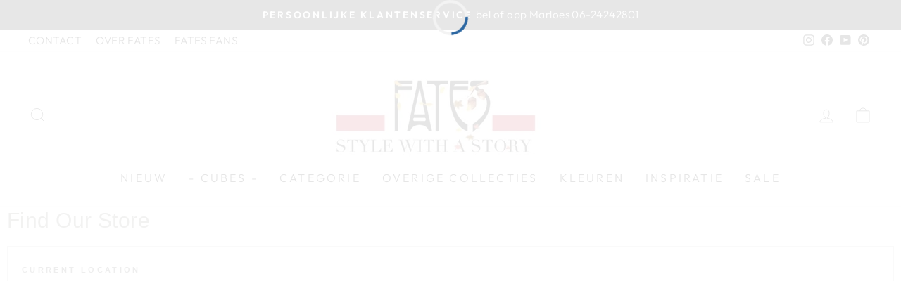

--- FILE ---
content_type: text/html; charset=utf-8
request_url: https://www.google.com/recaptcha/api2/anchor?ar=1&k=6LeTRAoeAAAAACKeCUlhSkXvVTIwv0_OgDTqgYsa&co=aHR0cHM6Ly93d3cuZmF0ZXMubmw6NDQz&hl=en&v=cLm1zuaUXPLFw7nzKiQTH1dX&size=invisible&anchor-ms=20000&execute-ms=15000&cb=7rvs2o43tzgr
body_size: 45137
content:
<!DOCTYPE HTML><html dir="ltr" lang="en"><head><meta http-equiv="Content-Type" content="text/html; charset=UTF-8">
<meta http-equiv="X-UA-Compatible" content="IE=edge">
<title>reCAPTCHA</title>
<style type="text/css">
/* cyrillic-ext */
@font-face {
  font-family: 'Roboto';
  font-style: normal;
  font-weight: 400;
  src: url(//fonts.gstatic.com/s/roboto/v18/KFOmCnqEu92Fr1Mu72xKKTU1Kvnz.woff2) format('woff2');
  unicode-range: U+0460-052F, U+1C80-1C8A, U+20B4, U+2DE0-2DFF, U+A640-A69F, U+FE2E-FE2F;
}
/* cyrillic */
@font-face {
  font-family: 'Roboto';
  font-style: normal;
  font-weight: 400;
  src: url(//fonts.gstatic.com/s/roboto/v18/KFOmCnqEu92Fr1Mu5mxKKTU1Kvnz.woff2) format('woff2');
  unicode-range: U+0301, U+0400-045F, U+0490-0491, U+04B0-04B1, U+2116;
}
/* greek-ext */
@font-face {
  font-family: 'Roboto';
  font-style: normal;
  font-weight: 400;
  src: url(//fonts.gstatic.com/s/roboto/v18/KFOmCnqEu92Fr1Mu7mxKKTU1Kvnz.woff2) format('woff2');
  unicode-range: U+1F00-1FFF;
}
/* greek */
@font-face {
  font-family: 'Roboto';
  font-style: normal;
  font-weight: 400;
  src: url(//fonts.gstatic.com/s/roboto/v18/KFOmCnqEu92Fr1Mu4WxKKTU1Kvnz.woff2) format('woff2');
  unicode-range: U+0370-0377, U+037A-037F, U+0384-038A, U+038C, U+038E-03A1, U+03A3-03FF;
}
/* vietnamese */
@font-face {
  font-family: 'Roboto';
  font-style: normal;
  font-weight: 400;
  src: url(//fonts.gstatic.com/s/roboto/v18/KFOmCnqEu92Fr1Mu7WxKKTU1Kvnz.woff2) format('woff2');
  unicode-range: U+0102-0103, U+0110-0111, U+0128-0129, U+0168-0169, U+01A0-01A1, U+01AF-01B0, U+0300-0301, U+0303-0304, U+0308-0309, U+0323, U+0329, U+1EA0-1EF9, U+20AB;
}
/* latin-ext */
@font-face {
  font-family: 'Roboto';
  font-style: normal;
  font-weight: 400;
  src: url(//fonts.gstatic.com/s/roboto/v18/KFOmCnqEu92Fr1Mu7GxKKTU1Kvnz.woff2) format('woff2');
  unicode-range: U+0100-02BA, U+02BD-02C5, U+02C7-02CC, U+02CE-02D7, U+02DD-02FF, U+0304, U+0308, U+0329, U+1D00-1DBF, U+1E00-1E9F, U+1EF2-1EFF, U+2020, U+20A0-20AB, U+20AD-20C0, U+2113, U+2C60-2C7F, U+A720-A7FF;
}
/* latin */
@font-face {
  font-family: 'Roboto';
  font-style: normal;
  font-weight: 400;
  src: url(//fonts.gstatic.com/s/roboto/v18/KFOmCnqEu92Fr1Mu4mxKKTU1Kg.woff2) format('woff2');
  unicode-range: U+0000-00FF, U+0131, U+0152-0153, U+02BB-02BC, U+02C6, U+02DA, U+02DC, U+0304, U+0308, U+0329, U+2000-206F, U+20AC, U+2122, U+2191, U+2193, U+2212, U+2215, U+FEFF, U+FFFD;
}
/* cyrillic-ext */
@font-face {
  font-family: 'Roboto';
  font-style: normal;
  font-weight: 500;
  src: url(//fonts.gstatic.com/s/roboto/v18/KFOlCnqEu92Fr1MmEU9fCRc4AMP6lbBP.woff2) format('woff2');
  unicode-range: U+0460-052F, U+1C80-1C8A, U+20B4, U+2DE0-2DFF, U+A640-A69F, U+FE2E-FE2F;
}
/* cyrillic */
@font-face {
  font-family: 'Roboto';
  font-style: normal;
  font-weight: 500;
  src: url(//fonts.gstatic.com/s/roboto/v18/KFOlCnqEu92Fr1MmEU9fABc4AMP6lbBP.woff2) format('woff2');
  unicode-range: U+0301, U+0400-045F, U+0490-0491, U+04B0-04B1, U+2116;
}
/* greek-ext */
@font-face {
  font-family: 'Roboto';
  font-style: normal;
  font-weight: 500;
  src: url(//fonts.gstatic.com/s/roboto/v18/KFOlCnqEu92Fr1MmEU9fCBc4AMP6lbBP.woff2) format('woff2');
  unicode-range: U+1F00-1FFF;
}
/* greek */
@font-face {
  font-family: 'Roboto';
  font-style: normal;
  font-weight: 500;
  src: url(//fonts.gstatic.com/s/roboto/v18/KFOlCnqEu92Fr1MmEU9fBxc4AMP6lbBP.woff2) format('woff2');
  unicode-range: U+0370-0377, U+037A-037F, U+0384-038A, U+038C, U+038E-03A1, U+03A3-03FF;
}
/* vietnamese */
@font-face {
  font-family: 'Roboto';
  font-style: normal;
  font-weight: 500;
  src: url(//fonts.gstatic.com/s/roboto/v18/KFOlCnqEu92Fr1MmEU9fCxc4AMP6lbBP.woff2) format('woff2');
  unicode-range: U+0102-0103, U+0110-0111, U+0128-0129, U+0168-0169, U+01A0-01A1, U+01AF-01B0, U+0300-0301, U+0303-0304, U+0308-0309, U+0323, U+0329, U+1EA0-1EF9, U+20AB;
}
/* latin-ext */
@font-face {
  font-family: 'Roboto';
  font-style: normal;
  font-weight: 500;
  src: url(//fonts.gstatic.com/s/roboto/v18/KFOlCnqEu92Fr1MmEU9fChc4AMP6lbBP.woff2) format('woff2');
  unicode-range: U+0100-02BA, U+02BD-02C5, U+02C7-02CC, U+02CE-02D7, U+02DD-02FF, U+0304, U+0308, U+0329, U+1D00-1DBF, U+1E00-1E9F, U+1EF2-1EFF, U+2020, U+20A0-20AB, U+20AD-20C0, U+2113, U+2C60-2C7F, U+A720-A7FF;
}
/* latin */
@font-face {
  font-family: 'Roboto';
  font-style: normal;
  font-weight: 500;
  src: url(//fonts.gstatic.com/s/roboto/v18/KFOlCnqEu92Fr1MmEU9fBBc4AMP6lQ.woff2) format('woff2');
  unicode-range: U+0000-00FF, U+0131, U+0152-0153, U+02BB-02BC, U+02C6, U+02DA, U+02DC, U+0304, U+0308, U+0329, U+2000-206F, U+20AC, U+2122, U+2191, U+2193, U+2212, U+2215, U+FEFF, U+FFFD;
}
/* cyrillic-ext */
@font-face {
  font-family: 'Roboto';
  font-style: normal;
  font-weight: 900;
  src: url(//fonts.gstatic.com/s/roboto/v18/KFOlCnqEu92Fr1MmYUtfCRc4AMP6lbBP.woff2) format('woff2');
  unicode-range: U+0460-052F, U+1C80-1C8A, U+20B4, U+2DE0-2DFF, U+A640-A69F, U+FE2E-FE2F;
}
/* cyrillic */
@font-face {
  font-family: 'Roboto';
  font-style: normal;
  font-weight: 900;
  src: url(//fonts.gstatic.com/s/roboto/v18/KFOlCnqEu92Fr1MmYUtfABc4AMP6lbBP.woff2) format('woff2');
  unicode-range: U+0301, U+0400-045F, U+0490-0491, U+04B0-04B1, U+2116;
}
/* greek-ext */
@font-face {
  font-family: 'Roboto';
  font-style: normal;
  font-weight: 900;
  src: url(//fonts.gstatic.com/s/roboto/v18/KFOlCnqEu92Fr1MmYUtfCBc4AMP6lbBP.woff2) format('woff2');
  unicode-range: U+1F00-1FFF;
}
/* greek */
@font-face {
  font-family: 'Roboto';
  font-style: normal;
  font-weight: 900;
  src: url(//fonts.gstatic.com/s/roboto/v18/KFOlCnqEu92Fr1MmYUtfBxc4AMP6lbBP.woff2) format('woff2');
  unicode-range: U+0370-0377, U+037A-037F, U+0384-038A, U+038C, U+038E-03A1, U+03A3-03FF;
}
/* vietnamese */
@font-face {
  font-family: 'Roboto';
  font-style: normal;
  font-weight: 900;
  src: url(//fonts.gstatic.com/s/roboto/v18/KFOlCnqEu92Fr1MmYUtfCxc4AMP6lbBP.woff2) format('woff2');
  unicode-range: U+0102-0103, U+0110-0111, U+0128-0129, U+0168-0169, U+01A0-01A1, U+01AF-01B0, U+0300-0301, U+0303-0304, U+0308-0309, U+0323, U+0329, U+1EA0-1EF9, U+20AB;
}
/* latin-ext */
@font-face {
  font-family: 'Roboto';
  font-style: normal;
  font-weight: 900;
  src: url(//fonts.gstatic.com/s/roboto/v18/KFOlCnqEu92Fr1MmYUtfChc4AMP6lbBP.woff2) format('woff2');
  unicode-range: U+0100-02BA, U+02BD-02C5, U+02C7-02CC, U+02CE-02D7, U+02DD-02FF, U+0304, U+0308, U+0329, U+1D00-1DBF, U+1E00-1E9F, U+1EF2-1EFF, U+2020, U+20A0-20AB, U+20AD-20C0, U+2113, U+2C60-2C7F, U+A720-A7FF;
}
/* latin */
@font-face {
  font-family: 'Roboto';
  font-style: normal;
  font-weight: 900;
  src: url(//fonts.gstatic.com/s/roboto/v18/KFOlCnqEu92Fr1MmYUtfBBc4AMP6lQ.woff2) format('woff2');
  unicode-range: U+0000-00FF, U+0131, U+0152-0153, U+02BB-02BC, U+02C6, U+02DA, U+02DC, U+0304, U+0308, U+0329, U+2000-206F, U+20AC, U+2122, U+2191, U+2193, U+2212, U+2215, U+FEFF, U+FFFD;
}

</style>
<link rel="stylesheet" type="text/css" href="https://www.gstatic.com/recaptcha/releases/cLm1zuaUXPLFw7nzKiQTH1dX/styles__ltr.css">
<script nonce="xGH4yQeENx8L2qFQsKWYVw" type="text/javascript">window['__recaptcha_api'] = 'https://www.google.com/recaptcha/api2/';</script>
<script type="text/javascript" src="https://www.gstatic.com/recaptcha/releases/cLm1zuaUXPLFw7nzKiQTH1dX/recaptcha__en.js" nonce="xGH4yQeENx8L2qFQsKWYVw">
      
    </script></head>
<body><div id="rc-anchor-alert" class="rc-anchor-alert"></div>
<input type="hidden" id="recaptcha-token" value="[base64]">
<script type="text/javascript" nonce="xGH4yQeENx8L2qFQsKWYVw">
      recaptcha.anchor.Main.init("[\x22ainput\x22,[\x22bgdata\x22,\x22\x22,\[base64]/[base64]/[base64]/[base64]/[base64]/UCsxOlAsay52LGsuVV0pLGxrKSwwKX0sblQ9ZnVuY3Rpb24oWixrLFAsVyl7dHJ5e1c9WlsoKGt8MCkrMiklM10sWltrXT0oWltrXXwwKS0oWlsoKGt8MCkrMSklM118MCktKFd8MCleKGs9PTE/[base64]/Wi5CKyJ+IjoiRToiKStrLm1lc3NhZ2UrIjoiK2suc3RhY2spLnNsaWNlKDAsMjA0OCl9LHhlPWZ1bmN0aW9uKFosayl7Wi5HLmxlbmd0aD4xMDQ/[base64]/[base64]/[base64]/RVtrKytdPVA6KFA8MjA0OD9FW2srK109UD4+NnwxOTI6KChQJjY0NTEyKT09NTUyOTYmJlcrMTxaLmxlbmd0aCYmKFouY2hhckNvZGVBdChXKzEpJjY0NTEyKT09NTYzMjA/[base64]/[base64]/[base64]/[base64]/[base64]\x22,\[base64]\\u003d\x22,\x22w5vCqU7Cv8O4w6rCgFVbIDDCv8Kxw45WecKrwolfwonDgTzDghoyw5QFw7UYwq7DvCZHw4IQO8KxRx9KaR/DhMOraAPCusOxwrJtwpV9w4DCu8Ogw7YPWcOLw68heSnDkcKWw5Itwo0AS8OQwp9uF8K/[base64]/DqSvCuycxw7szK1LDjsK/w67DscOHVlXDjjnDqMK2w6jDsFt3VcK9wrlJw5DDojLDtsKFwoMEwq8/SWfDvR0cayPDisOGScOkFMKuwrPDtj4gU8O2wogMw4zCo34GRsOlwr4Ewp3Dg8Kyw752wpkWAxxRw4oSIhLCv8KYwrcNw6fDmjQ4wroVdztEfmzCvk5GwoDDpcKeSsK8OMOodQTCusK1w6HDrsK6w7pJwpZbMS/CkCTDgx9vwpXDm1UmN2TDvl19XyYaw5bDncKPw79pw57CtcOWFMOQOsKUPsKGAGRIworDlTvChB/Dij7CsE7CnsK9PsOCbVsjDW9mKMOUw6lBw5JqfcKdwrPDuEwJGTU7w63CixM1ei/CsyU7wrfCjREUE8K2S8KjwoHDinJbwps8w7DCtsK0wozChxMJwo9ew4V/wpbDihpCw5o+Fz4YwrsyDMOHw6nDq0Mdw5wWOMOTwoXCrMOzwoPChGZiQHAzCAnCsMKtYzfDkw96ccOfH8OawoU6w47DisO5OVV8ScK5fcOUS8OLw4kIwr/DmsOMIMK5CMOEw4liehB0w5Utwrl0dQILAF/ClcKKd0DDscKowo3CvRzDuMK7woXDlxcJWzoDw5XDvcOWA3kWw5hvLCwBLAbDnjYIwpPCosOEDlw3T1cRw67Cmw7CmBLCqMK0w43DsDhgw4Vgw5cbMcOjw4DDtmNpwp0CGGlow6c2IcOjJA/DqQ8Dw68Rw5vCgEpqPANEwpogNMOOEUN3MMKZYMKjJmN0w7PDpcK9wrJ2PGXChCnCpUbDoH9eHi/[base64]/DtGPCl0nDpgvCpEYeCHlbVcOmwqHDhRZ5TsKJw5VKwqbDjcOzw5QdwpJqI8O+f8KkKxHCp8Kzw5h1LsOSw5V/wpnCqybDgsOfDTTDqnEGbTbCkMOSeMOqw4k0w6DDo8O2w6PCvMKaO8OpwpBqw4DCuGbCicKUwqbDmMK2wodBwocERF1BwpMbdsOWKsOUwo0Iw7rCg8O5w5k9JBvCocOxw7PCsBzDtsO7L8Ojw4PDu8OGw5TDtsKCw5jDux4FDlY6L8OfSjPCuy/CnWMgdGYTasKBw4XDjsKxV8Khw7YeDcOEF8K9wogiwr45VMK5wpYlwqjCmnYUDmMQwrfCmHPDusKzf2zChsKxwpcpwrvCgi3DphgZw6IHHsKlwqc6w4wQdFnCj8KZw4Ufwo7DhA/[base64]/MsODKcKAw6HCnRPDlMOrwrgtwpZLOBhyw6zCtBoqRsOJwqo6wo3ClMOHHEoqw5/DjzN6w67DqBh6fl7CtnLCo8OlRllKw4/DssOsw7Azwq/DtDzCp2nCoV3CpH0wfBvCisKrwq5eFMKZMCpLw6gyw5towrnDuCUSEsOfw6HCnsKswrzDhMK9PcKuF8OlB8OcQcKKA8Kbw7nCjMOwQsK6XW4vwrPChsKxBcOpWcKmYyPCs0jCtMOiw4jCksOrHikKw6rDvMKEw7olw6/Dg8K9wpPDp8Odfw7DrFXDt3bDn3DDsMK3aFHCj2wZTsKHw48PA8KaXcODwo9Ew6/DiFzDkx4iw6TCnsO4w7IJXcKuHR82HsOhFnTCvzrDrcO8Zg0RVsK7agEGwptpakfDiXE7FEjCk8OnwoAmZ07CjVrCo0zDjBUVw4J9w6LDt8Kuwq3Cn8Kpw5DDn0fCrcKxK3bCi8OIOsKBwrEtPcKaSMOZw68Uw4AOAz/[base64]/B8K2eE/[base64]/F8O2w5USw7ZGS8KfTBEGw7TCtzpDYS8Hw4HDh8OEI27CvsKMwo7CjsOkwpA4HVg+wonCusKdw7dmDcK1w6XDgcKEIcKDw6LCn8Okw7DCqxQobcKPwoB/[base64]/HwAcwp7ChBTCrAZPw6PDuH/Ds1HDplJXw70dwozDkmVzCk/[base64]/DkVzDhzkvwprCssOMSsKmw7FnwoljwoDCn8KPC31yLjQEwqzDi8KZw5ABwovCtz3Cux4oMXLCpsKFeDjDkcKTIGDCrMKAXXfDpzHDusOkIA/CvTvDosKYwpdQb8KLHRU6wqRUwo3CgcOsw65kCSA6w5HDqMKGZ8OlwoXDkcORwrokw69IbEYaEj/DuMO5V37DpsKAwpHCmmvDvDbCgMKHfsOcw7FXw7bDtX5uYh0qw4/DsCvDmsKMw5XCtEY0wq8Vw6FMQMOWwqjDi8KBLMKlw4gjwqgjw4BSTEFrQS/[base64]/CssK/wr9ufMKsUMKAwrPDusKaw5FBw5zDoDXCoMKjwqIncSVKJTUnwozCt8KlYMOCVsKJGSvCpQDCjcKIw6olwqgZA8OQSAlHw4HCt8KwalpvWwHDksK5OHfDh05lecOYEMOeZhlzwpfDicOswrnDvGpfccOWw7TCqsKDw4wnw5RMw4F/wqzDg8OResOhOcOuwqAgwoEyMMKMKHIlw5zCnhUlw5bCuBwdwo3DinDDmn0Vw6/CiMOdwqtMHwfCqsONwocvb8ODV8KEwooJIcKfERU4TH3CusKbTcOdZ8OVcQMEWcK+dMOHclpgbyvDtsOCw7JYbMO/Z0YQGEx0w7nCrsOtZETDojXDqQ3DrCXCoMKBw5I3C8O1wpnClRLCs8OcUCzDk0sCXih+TMKCRMKARxLDiQJ0w5AIJwTDpMK7w5fCosOuDw0Gw7/[base64]/DisKUwp5JSsKVWDdMw43Ct8OWwpPCs3UtIGJ8FMKnPj3CvsOSez/Cj8Kzw6HDpcKfw43CrsOYUsOdw7vDv8K6aMK7RMKGwrsPF0zCmGNPN8KLw6HDk8K4dcOvc8OBw4gcIELCgxbDsBVgABZLcyV2DwMLwqo8w4sLwqPCqMKyL8Kew4/CpnVEJl4CcMK8dQfDg8Kjw63Du8K4UkDCisO1KGvDisKdJUTDlhRRwq/CjV0/[base64]/[base64]/f2HCvCbCgH0McUU6w5/DtAPCrMK5KSHDhMO4PcKHd8O/aSHCo8O8wprCqcKrDWDCq2PDq2QXw4LCrcKFw73CmcK7wpJLQhzDocKjwotqLcOIw5jCkhbCpMOnw4fDl1BKFMONwosdUsKVwrDCryd/[base64]/woVsw4rCrQXDpVpbwpfDo1gtNQHDtSpow7fCrBLDqMK2SWlyQMOIw6PCvsOgw48jGsOZw67ClW7Doi7DpEcqw4tIal0Bw7ZrwqtZwoAtF8OscD/[base64]/ChgNNQcK9fMKmwrHDscKwSh3DsMKHQ8Kjw7zDoy/CngTDksODEwIDwpzDtsOVRSkfwpxbwq83A8O3wolJKMKUwpLDrCjCpA09HMKCw7LCoycVw5fCoDhWwpNFw7Q0wrYgKGzDpzzCnUrDt8OiScOQF8KYw6/[base64]/BcK7wqDDrELDu8K6w4jCssKsIsOmwqDCh8KHSznDvsKxB8OCw5QwVjcvIMO9w6okD8O+woXCmQTDqcKcGSjDnGHCvcOONcKAwqXCv8KOwpNDw5Baw5B3w5RQw5/CmAtiw5PCmcODa38MwpoTwow7wpAVw5NeIMKswqjClxxyIMOTCMOLw4fDrMKvGQbDvlrCocO0RcOdcAPDp8O4wozDmMKDc3DDgxwcwr4JwpDCuldSw48pbxLCiMKaRsO0w5nCkgQ1wo4bCQLDlBDCggUpBsOeFEPDix/DpBTDnMKDdsO7LULDicKXHw41KcK6cUDCgsK+ZMOcXsOxwq1pSA3Ds8KCHMKQE8OKwoLDjMKhwp/[base64]/w6EIwpDDvcOpwoPCjMO7wpB4wrXDm8KND1bCnU/[base64]/bQvDqsOjwqLCjMOVwrrDhMK3LwDDhWBowoQIa8K7JMOCZwDCjAB/fAAowprCl0UqSR1HVMO0HsKOwogywpIoRsKNOnfDt3rDrMKBYUHDnzZFCsKHwpTCgybDu8Olw45tX1nCrsOJwpjCtHQ1w6fDknzDg8O6w7TClHzDmHLDssKyw59VI8OVEMOzw45KSUzCvXoodsOUwpUtwqvDp3fDkU/Dj8KKwpzDiWTDtcKkw47Di8K3Syl3NMKrwqzCmcOSRFjDtH/ClMKXeV7DqMKmVMOvw6TDi2XDk8Kpw7bCnwMjw50jwqPCpsOewp/[base64]/DqTJyOj5FwqY6wp3DmsKPwq3Dt0NKwrZRw6bDu1HDvMOhwroEasOtGD7Crk0kc1nDjMO9DMKMw7dOcmnCswA4SsOjw4DCpcOBw5PCmcKDwoXChMO1LB7CksOVb8KgworDkANdJcOHw5/[base64]/[base64]/[base64]/w6/DjsO0woAMUsKIPTw3w4EhwrNOw7rDiD8NaMOYwojDmMK7w6bCn8KwwqLDiAM0wozCgcOdw5JWOsK6wpdVw43DrGHDhsO4w5HCsVsCwqwew7zClFPChsK+woo5XcOgwrLCpcOlMT/DlAQFwr7Dp2lZJcKdwrYyXBrDucKDRnDDqsKiWMKMHMODHMKoAk3CosOmwpnCvMK3w5/CvTVDw6pWw4hOwp8eSMKuwrp1P2bCjsKGb2DCpQYuJgQlEgTDo8KAw6XCg8OgwqnChATDgw9FBmzCtUB6DcOJwp7DksOcwpbDpsOyHsOQbCnDmsKYw60Ew41XFcO/T8OMTMKrwr92MQ5PN8OeWsOuwovClWhJemnDuMObZztuWcOyUsObDSxhO8KAwodCw6pMGELChm00wrvDui9LIghHw7XDtsKbwo4sIFfDp8K+wo8MVC11w58Gw69XesKPcSfCn8OUw5rCkjw5BMOiwoYnwqg/X8KfB8O2w6t6VEoeBsKwwrjCii/CpCZ9wolyw7LCpcKdw7pOblDCskV/[base64]/CvMOrwqjCscOQw78FcF/ClidENl14w4xSHcKxw6p9wpVKwrvDnsKrUcOHBCrCi3vDnx3CvcOLYE4yw63CqcKPfx3Du0UwwrDCt8Ogw5DDg1c4wpQRLEvCicOIwrddwo1ywqV/worCvzDDhsO7PDzDglAkGzzDp8Ksw7XCmsK+UlQ7w7jDr8OqwqdCw5BHwpMHOj/DnBHDlsKSwqDDl8KQw61ww47Ctm3CnyRVw5DCocKNb2FswoAew63CoGsKa8KdXMOnUcOVd8OEwr/CsFTCt8O3w7LDn34+EsKdD8ORFTTDlC0gR8KKC8K7wrfDsSMfHBfCkMKqwoPCmcKGwrg8HxvDmlLCiXA7H2s4wrZSPsKuwrbDk8KWw5/CmsOQwp/[base64]/[base64]/DgikHM8K/w6sOw6bCrMO2OMKEOhPDjhfCu2/ChxIow4FgwpnDtztiRMOpbcKVQsK6w6ZJE3BQLT/[base64]/[base64]/w7ABw4fCilxbJcK2w5YFw5Yiwr7Cp04zaV3Cu8O0dCIbw4rDs8Oqwq7CvErDhsOFHFsFOG0swq0ZwoDCoD/CrWxEwpxLSH7CrcKBdsOOU8KVwqLDtcK5wpHCmiXDuEgVw6XDrsKVwqBFQcKQNETCh8O9U1LDlR9Tw5J6wpgpGyfCpmpyw4jCm8KYwpg/w5QKwqTCn0VAYMKQwoR/wp0Fw7djRjzCjBvDrz9qwqTCtcKsw53DuWdXw4I2PFrDpj3Ds8KmRMK2woPChTrCkcOQwrMUw6Ejwpx8UmPCuHVwLsO/[base64]/JMKNDMKlEsK0e8O/[base64]/DlwUdwr/DtXLCmCDCtMK/T8OrWMKawo3DlsOHesK7w53CuMKFLsOGw4lIw7wbE8KEEsKhAcO1w6oIUkvCmcOZw6XDqGR0CF/DicOXUsOawotZBMKiw5TDiMKewpTCk8KmwpXCtTDCj8K5RsKEAcKHQcOvwoosEcKIwokyw7BSw5g/VXfDssK8QcO6STfCn8KKw57Cuww1w6Y4c3cCwoHDiBDDo8K7w5Q0wqVUOFvCmcOXTcO+SjYAJMO0wp7DjWnDjkvCr8OcbMK2w6lDw5bCiw4Nw5MswoHDv8O9Xh07w6xDRMKXPsOqKi9zw6/DqMKtZi90wpbDv0A0w4RnFcK+wrAdwqhOw4clDcKIw4I/w4wxfAhpSsOdw4gvwoXCsCkNajXDgANWwq/[base64]/Bl/CtMK/[base64]/VmpewqA0bFfCt01Hw53CgUtzcWnDq8KsG0sNMHLDlMOqw6obw6DDhVXDmFDDvRnCoMOAWnY8cHceMVMQWsO6w55dDVE4aMK/M8KLOcO6w4YNWk48bCpkwprCocO0WVNkGTzDlcKbw4U9w7HDthFsw6c1eRI+c8KpwqAOacKyN3tSwrXDnsKYwoo+wqUFw6sJPsO3w7zDgsOCYsO7ZF0XwrjCg8O5wozDjkfDp13ChsK6ecKLBVlYwpHDm8KXwrhzDHsqw63DhF/[base64]/[base64]/DmMOxw4QWwoMrNw8kCAkpJsOqw4M5QXAiwpxxHsKEwpTDu8O0TDTDpcOTw5p6MibCkCY1w5ZdwqtAFcK7wrLCoikIbcKaw6t3w67Cjg3CkcOQSsKII8KKXmHDkSbDv8O2w5jCikkLVcOFwp/[base64]/[base64]/CinTDlsKrwqzCtsKAwojDu2sPw47Dl2FXw4YuA0RpaMKyK8KKJcOvwqnCj8KDwoTCpcKIKkE0w5ZnB8OowqnCpUcPaMOea8OmXMOhwo/[base64]/Dm3V9wqLDunLDicOYfnfCuMOTwq9bdMKxNEA0QsKfw7Vlwo3Dh8Kuw6TDkRAGQcOMw5XDgcKkw7h7wrwkWcK1dxfDgG/DlsKBwprChMK0wpNIwrvDuGnCmybCj8O8w7JObFRsbXPCiXbCuyPCrsKGwrvDicODJsOeccKpwrEmAcORwqRGw5BnwrBIwrhCC8O5w5rCghPCscKrTXc7C8KbwqzDug1fwr9IUcKBMsONfi7CvWRTNE3CqmlRw7ZFJsKDUsKpwrvDkm/CsWXDo8KlRsKowqXCq2fCuUrCg03CoAQaF8KEwq/CrgApwpppw4DCqVhyA1twPCADwqTDkx/DmsOVdivCv8OMaDN/wrANwq9zwp9SwpjDgHc3w5bDqhHDmMOhDgHChH4LwrvCihp8ZXTDuGYoVMOEQGDCskcxw4rDlMKiwrcdS2TDjG4FZcKxJcOMworDhFXCtV7DlcO/UcKRw4vCq8Ouw7tgRxLDtsK/YcKPw4F3EcOpwowWwrXCg8OfGsKSw5gKw7RnQMOhdmjCg8Kqwo1Bw7zCgMK2w5HDs8OyFBfDosOXJVHCmRTCqFLDlcKAwqgOZMOQC39ZKVB9BEwzw67Cki4Zw6fDkWXDrMOZwrwcw5rDql0RJQzDl0EjNEbDhytqw7UBHm3CnsOrwrLCqx59w4ZAw7TDu8Kuwo3DtH/CgcOuwo4RwqXCucOFWMKHbjFUw4J1NcKyf8KbbAtsVcK0wrPChRfDmlR2w4ZpFsKCw4vDo8OZw6JfaMO0w5TCn3rCrXUYf0Efw71bLWbCosKJwqRULhhmfh8lwqVKw5A4KcKrEB9Bwrp8w49/RBzDjMOcwppJw7jDs116bMOOS1hjbsOIw5TDhMOgD8KRKcKnQMOkw50aF2pywodNB03ClgTCocKdwqQ8woAKwocMGXzCkMK/Tzg1wrjDsMK8wqF1wp/Cj8Omw4Z3Tg45w6sfw5/CqMKmScOMwqxqR8KZw4xwDcKWw61LNi3CukXDuyHCgcOPeMOMw7vDjRx3w40Lw7lswpROw5kcw4ciwpkiwq3DrzTClzvChjTDn15VwrtTGsK4w5hxdTNtEXNfw69Sw7UUwqfCtRdGN8K6L8KtWcOvwr/[base64]/[base64]/wofChDUEDH0fw7wFwpbDkcOXwr7DqcKacwUMYsK+w6I5wqPCkldpVsOYwp/[base64]/wqHCocO5wpBQw5rCgcOTTCEkGsK3J8OfO3pewpfDpsORd8OwYDBLw7PCvTnDoDUHI8OzUz8Vw4XCoMKWw6DDhkxuwrIawrrDmCbChQfCicO3wp/[base64]/[base64]/[base64]/wqDDrcK2w4DCi0vDlMKaw6kkw5oaXmUYwooIMi9uYsKRwpPDtCHCvcO6IMOPwoxjw7HDo0EYwpvDlMKmwqRqEcKNTcKNwrRHw47Dr8KMWsKRLARYw60qwpvChcK0PMOxwrHCvMKNwoHCrwkAH8K4w4gDbjhMwoTCnBLDnhrCi8K5EmTCoz/Cu8KNIRt3IjQvf8Kww6xQwp1UAgrDs05Bw5bDjApKwrTCoi/DmMKQSQJkw5kMKVplw4RISsKjSMK1w5kyEsO6EgrCm3BuIxnDisOLCcKpDFcTEgXDncOJE2zCvXjCq2vDkTx/wqfDo8OuJsOfw6/Dn8Ohw4XDtWYHwojCnQbDvg7CgSNZw6Qtwq/DqcOFw7fCrcOmYcKqw77DkcOJwqLDuRhaTxHCqcKjVMOQw4VSVGV7w5FWC27DgsO3wqvDgMOwKwfDgjjCgEbCoMOKwphcUHLDlMOmw5h5w7/DnB8tIMK4w4olCQfCqFJ8wqzClcOpEMKgbcKjw6wxTMOkw7/DhsO2w5pQbcKNw6jDtQR6YMKUwrzCmH7CucKWS1cKeMOTCsKNw4xpKsKVwoozc1EQw5MnwqkLw4DCuwbDncK/FFE/wq0/w68AwqA1wr1DJMKES8K6GsODw559wokhwqzCp2ovwoRdw4/[base64]/DtcOhNcK+w7RONSfDsRTDvjIUw4LDrAPDkMOQwocmKh1qbwNAcSAOF8Olw4kCWlvDj8OHw7fCmcOQw6DDuEHDoMKmw7fDqMKDw6o2XWTDoFQMw5DDncO0EMO4w5zDhmHCgHs5w50Ow5xEbcOnwq/Cu8OFUzlBFT3DnxR6wrLDmsKIwqBmdVfDlFE+w75QQ8OJwrbCsUM4w7tadcOCw48FwrcMdS5NwpQ5MwQnIxTCj8O3w7Rsw4/CnnZPKsKCecK0wpdLMB7CoB4sw5ooF8OLw69KPGfDpcOcw5sCdG85wp/DmFE7I2wHwrJGUMK8ScO8PmNHZMOLOj7DrFTCpSUEGg5Xd8OEw6bCk2VDw4ofJG8EwqMoYmTCriHCh8OVdnFSdcKKIcOdwpghwqDCncOzfGpvwp/CinA0w54hecO5KzcmaFV4W8KjwpjDncOHwo/[base64]/[base64]/DosKtIMKIwpc6wqrDuQ7Dg8Obw4/Dvnwzw6A8w7LDrMOvCXArRMOJBsK4LMOZwpl1wqw0MQ3Cg3EkXsO2wocpw4PCtC3CuyTCqkfCtMKMwqHCqMOSX1UPQcOFw4/DhMOJw5nDuMOPAGPCg2fDmMOxdsKgw4B+wqbCrsOgwoFFw54NeCoPw7TCksOPBsObw4BHwpXDhHnCkjfDocONw4fDmMOzJcK3wr0yworClcO/wqttwprDliPDrA7CsTIWwq7CmDDCsz5fc8KtWsObwoBTw5HDgcOgZcKUM3VbX8Oww6LDkMOBw57DpMKyw4zCmMOCF8KVUDjCjlXDgMOwwrPCvsKnw7jCocKhNsOUw6gDQWFTC1/DjcO4N8OIwp9yw6JZw5jDncKQw4kXwqrDm8KDc8OEw5hpw6UzCMOlczXCjUrCsVRkw7vCpsKIMiTCulEZb0HCm8KVTsO4wpZbw57Dj8OyJ3ZtI8OEI1BtScOReH3Dvilzw6rChVJGwrPCvATCtxg7wrQSwqvDvsOIwrDClRR/VMOOXsKOWiBeRCHDqzjCscKHwrrDkiJtw67DrcKzJsKBN8KXQMKdwrXDnFbDmMOew6Fww4B2wrTCjAXDuQ0LFsOgwqTCucKjwqMuTsOBwo7CpsOsDDXDoS3DtT/DlFYOd1LDs8OLwol3OW7DnmZ2OkR6wpNDw53CkjxMRcOyw6RrWsK8UDk1w50Pa8KOw6UDwrBQJ2dOU8Kswo9Ceh/[base64]/[base64]/WMKfwo/[base64]/DlU/CrEApw5jChTY0MH17wo9HwonDncOME8K8w6vCo8KdIcOzFMOkwrEAwq3Dn0kFw51sw7BhTcOAw57CnsK4eF/[base64]/CnS59wrbDsEF2fEHCvMKJaUU5w51cHxTCrMKiw5XDqj7DjMOdwrdCwqbCt8OVKMOQwroxw5HDh8KXYMKPNMOcw4PCnR/[base64]/CgGPDikwUw5NFUzc9fxlqw7hLPRQywrbCngUJEsKFWcK5F1xzdjDCtsKEwq5+w4LCojs9w7zCoCBVTsKTQ8K/[base64]/[base64]/Cng/DjcKvw7XDm8KcJcOmVMOQwrlMwo8oSl1rYcKZGsO7wppOSm5KbV4HT8O2PVVKDjzDu8KFwpADwpsFFhzDscOEYcOpUMKkw6XDsMKeEylIw6HCtBZ2wqVrEcKMbsKCw5zDul/CrcK1bMKGwpwZRQ3DvMKbw5Vpw7ZHw4LDmMKIF8KHcSdMZMKNwrHCoMOxwo4jacOLw4PCv8KyAHAWZcK8w4sHwr0EYcOTwokgw48LAsOvw5sDw5BnN8KVw7w3w5HDvnPDtXLCosO0w7Q3wrLCjHvCj3wtVMKkwqk0w5zCj8K1w5/CmDnDjcKVw4NgSgrDgcKdw7vCnEvDlMO7wqvCmD7Cj8KzJcOnem8FQ3LDlz7Cl8K1aMKnGMOPZkNNdD9uw6Itw6LCt8KoHcOnEcKmw5ZieHkow5ZEER3ClQ97SwfCmBHCiMO6wqjDjcORwoZIAFvCjsK+w6PCsDpUwqcbUcKLw4fDkETCjjFPZMOFw7g/[base64]/DkngFDC3ClcKOw4LCm8KaNjVxSxMqfcKvwp7Cl8KKw4TCgnzCrSPDpMKww6fDtwtvHsKjOMKlZnsMXcOZwpZhw4FKTSrDjMOYaGFfFMOpw6PCrxhfwqpOLC5gdmDDrD/ClsKHw4fDgcOSMjHDk8Kkw6jDjMKZMglgchrCl8OxMmnCvCtMwolRwrECNVHDksOow7h8IXxPIsKvw7BHLsKAwplEHTkmGyzDvAQxBMOrw7Y8woTCqyTClsOjwr06SsKMWyVENVN/wq7DssORcMKIw6PDuihLb2bCrUMgwrczw4HCkyUZYx1jwpnCiCocb1llDsO/QcO/w7wTw7XDtSXDlndSw5nDpzZ3w4rChCI/MsOPw6NPw4PDhMOow6DCq8KRE8OWw4HDn3Ujw65Ww5xAL8KFcMK4wr0vCsOjwp4kwrI9SMOQw4oEFirDn8O2wrQhw4ASbsKkLcO4w7DCk8O+ZTlkVAPCmR3CuwbDvsKnHMONwqvCssKbMBEbETfCrAEuI2Z/[base64]/ClcOpw7B7woTDj8Oywp3DnWtKbVTDjRYNwrPDocOBHDLCrMOmSsKyGsOrwrfDghdMwrfCm25yHV/[base64]/ClsOsw4rDiMK3wo/ChB0Kw5NZw6zDgTjCrcOgfl8aJXUTw5sZdMKPwoQpTmLDg8K6wr/DvGh/[base64]/wpA2P1XCkCcRw7nDuUvDr8KKR3jDt8OHw69hBsOhBcKkanPCgCcGwrLDhxrDvsKsw7LDkcKgNUdjwph+w74vM8KsJsOUwrDCj2Buw6zDrwtrw5/DtETCpHsawp4eO8OCSMKxwoFgCAvDnA41c8K+IXLCqsKrw6B7w4xcw7gowpjDksK7w43Cg3PDunFcBMKATHgQQE/DvmtSwq7CmDjCiMOABQEsw5M/eEZzw5zDncOWL1vCo24hSMOnC8KYE8OxScO8wp9+wobCriEwD2jDh3zDtXnCgUdtWcK7woFbD8OOJ38Lwp/[base64]/CpFXDrsOyGsKiJsOQZnnDmB7CthXDlAp5woIlaMOyZsOow6/[base64]/wqpGw5PDosOrIi9uw4nDll8LZhPDmMKfAMO5bSkhRcKWNcKyUBoWw7gXWxLCnBPDk3HCpMKcXcO2VsKRw45ATEB1w5N+EMOyUVA8XxbCoMOtw4oLK39bwo1Ywr/Duh/Ds8O9wpzDmG08bzk4UH03w6Zrw7d5w7QCTsOvAMKVecK9Yw02M3vDrHUSRcK3Hiw3w5bCsgMww7HClkjDpULDocK+woHDosOjMMOBaMKxFG/CsWvCs8OzwrPCicKGBVrCgcOcccOmwp/DiGDCtcKzcsKQAW94YhhlFsKCwqzDqm7CpsOWFcOtw4LCnCnDlsOUwpIZwp4qw7oRPcKMKwLDtsKuw7/[base64]/wqEOw7DChcKrwr8owqbCqsOFwotHwrcSw61DLW7Crj5hP1tlw7whfFNIHcK/wp/DiVNvci1kwrXDjsKYdCRzLgU0w7DDl8Krw5DChcOiw78Gw6bDh8Okwq92e8Ofw7/Dv8KVwrfCiFd+w4fCqsKfb8OjJMKZw5nDuMOEWMOqd2wiSAzCsTcXw7V0wqjDpA7DlhfCvcKJw7/CvR3CssOhQjjDpRNiwoUJDsOhN3LDt1rClFVIJMOnFjPDsBFow63CsgkOw4TCmA7DomV/[base64]/CiyvDsXFTAkMAQHnDpsOhPsONK8O9wpjDr2PDj8K/TsKZw5BXY8KmWArDocO9Im1BbsOcU2vCvcObawbCj8O/[base64]/[base64]/DoVwbwpl+wrLChkc1wok6acKrBsKvwo/Dkzwgw4vCjMOYTsOVwqdzw6IawqzCogMvJE/[base64]/wr5HKzrCvxHCvsKIw5xjWGpYw5HCp1F5wpg6OnLCn8Opw7/CgDNEw6Jhwr/CqTnDrjNFw73Dnm7DmMKZw6M5ccKwwqHCmm/CgHrDgsKrwr4qcXMdw49fw7MSbsOjPsOXwrTCiSHCjmXCucK8SzlNesKFwrbCuMOSw6DDosOrCjUbSiLDlTLCvcKxbiwvW8KgJMOfw7LDu8O4CMKyw5BZWMKYwqtgL8Opw6LClCInw6HDo8K5QsO8w7sQwr96w4rCqMOQScKUwpRbw5PDrsOQLFDDk1Nhw5rCksO8Vw/Cm3zCiMObXMOIDDfDncOMR8OlDgA2wowiV8KFaGMnwqU5dzYqwqs6wqcZKMKhC8OTw51tTnbCqEHCmTcxwr3DtcKIwpBJV8OawoE\\u003d\x22],null,[\x22conf\x22,null,\x226LeTRAoeAAAAACKeCUlhSkXvVTIwv0_OgDTqgYsa\x22,0,null,null,null,0,[21,125,63,73,95,87,41,43,42,83,102,105,109,121],[5339200,104],0,null,null,null,null,0,null,0,null,700,1,null,0,\x22CvkBEg8I8ajhFRgAOgZUOU5CNWISDwjmjuIVGAA6BlFCb29IYxIPCJrO4xUYAToGcWNKRTNkEg8I8M3jFRgBOgZmSVZJaGISDwjiyqA3GAE6BmdMTkNIYxIPCN6/tzcYADoGZWF6dTZkEg8I2NKBMhgAOgZBcTc3dmYSDgi45ZQyGAE6BVFCT0QwEg8I0tuVNxgAOgZmZmFXQWUSDwiV2JQyGAA6BlBxNjBuZBIPCMXziDcYADoGYVhvaWFjEg8IjcqGMhgBOgZPd040dGYSDgiK/Yg3GAA6BU1mSUk0GhwIAxIYHRG78OQ3DrceDv++pQYZxJ0JGZzijAIZ\x22,0,0,null,null,1,null,0,1],\x22https://www.fates.nl:443\x22,null,[3,1,1],null,null,null,1,3600,[\x22https://www.google.com/intl/en/policies/privacy/\x22,\x22https://www.google.com/intl/en/policies/terms/\x22],\x22HvSfn1VhTDx89WYqf+LDAf6QCgbgyMCnRyoDPpG/e2c\\u003d\x22,1,0,null,1,1761993629361,0,0,[54,19,177,202],null,[43],\x22RC-qIDb1H2lEkKmHg\x22,null,null,null,null,null,\x220dAFcWeA4YO0vi_SAjcsZ7RhNiXnV-cYooOgxOarapiGlvkXDQoYh9Ax4mEE-a9i45mQVALt6OniB9fwCWwz18kpx7hKsPwmxYJg\x22,1762076429554]");
    </script></body></html>

--- FILE ---
content_type: text/css
request_url: https://www.fates.nl/cdn/shop/t/22/assets/sca.storelocator.css?v=18349356550871410041652705597
body_size: 623
content:
.pac-container{z-index:10000000!important}.scasl-location-mobile-wrap{clear:left;float:left;width:100%;display:none}.scasl-location-mobile{height:50px!important;cursor:pointer!important}#scasl-app-container{margin-left:10px;margin-right:10px;z-index:1!important;position:relative}#bh-sl-map div{box-sizing:initial!important}#scasl-window-container div,#scasl-window-container div span{word-break:normal!important}#scasl-description p{word-break:break-word!important}.bh-sl-container{padding:0!important}#bh-sl-map-container{margin-bottom:27px!important}#scasl-tab-radius{border:1px solid #ccc;padding:20px}#scasl-tab-radius h3{text-transform:uppercase;margin-top:0;padding-bottom:10px;font-weight:400;border-bottom:1px solid #ccc}.scasl-distance,.scasl-distance label{width:100%!important}.scasl-distance{display:inline-block;margin:0}.scasl-distance .form-input{margin-bottom:10px}.scasl-container .form-input input,.scasl-container .form-input select{height:35px;background-color:#fff}.scasl-tag{margin:0!important}.scasl-tag>label{font-weight:700}.scasl-tag-list{width:100%}.scasl-tag-list,.scasl-tag-list li{margin:0 20px 0 0!important}.scasl-tag-list li{padding:0;clear:none!important;width:auto!important}.scasl-tag-list li label{font-weight:400}.scasl-tag-list li label input{margin-top:2px}.scasl-search-btn{padding-top:15px;width:100%;float:left;margin:10px 0 0;border-top:1px solid #ccc}.bh-sl-loc-list,.bh-sl-map{border:1px solid #ccc}.bh-sl-loc-list ul li{margin:0!important}.scasl-location-list{width:30%!important}.scasl-map{float:right!important;width:69%!important}.scasl-search-btn button,#scapl-geocode-btn{background:#30abd9;height:34px;width:20%}#scapl-geocode-btn,.scasl-list-image,.scasl-info-image{float:right}.scasl-list-image{margin:10px 10px 0 0}.scasl-info-image{margin:5px 0 0 5px}.scasl-list-image img,.scasl-info-image img{width:100%;height:auto}#scasl-list-container #scasl-store_image,#scasl-window-container #scasl-store_image{width:40%}.scasl-info-location,.scasl-location-list{float:left}#scasl-list-container{background-color:#fff!important;border-bottom:1px solid #ccc}#scasl-list-container.list-focus,.scasl-view-map-btn{border:1px solid #5a5a5a!important;background:#eee none repeat scroll 0% 0%!important}.scasl-tags{background:url(//cdn.secomapp.com/storelocator/assets/cdn/img/tag.png) no-repeat scroll 0 1px transparent;padding:2px 10px 0 16px;float:left;background-position-y:4px}.bh-sl-container .form-input,.bh-sl-container .form-input input,.bh-sl-container .form-input select{width:100%!important;opacity:1!important}#bh-sl-user-location input{max-width:none!important}.bh-sl-container .form-input input,.bh-sl-container .form-input select{margin:0!important}.bh-sl-container button{margin-top:0!important}#bh-sl-address{float:left;clear:both;width:78%!important}.scasl-field{display:none;clear:both}#scasl-store_image{clear:none!important}@media screen and (max-width: 600px){.scasl-location-list,.scasl-map{width:100%!important}.scasl-location-list{height:468px!important}.scasl-map{margin-top:10px}}@media screen and (max-width: 768px){.scasl-search-btn button,#scapl-geocode-btn{width:auto!important}#scapl-geocode-btn{float:left;margin-top:10px!important}#bh-sl-address{width:100%!important}}#scasl-title{font-weight:700!important}#scasl-infowindow-template,#scasl-list-template,.new-for-mobile #scasl-viewmap-btn-template{display:none}.new-for-mobile .scasl-see-more,.new-for-mobile .scasl-see-less{font-size:16px;margin-top:5px}.new-for-mobile .scasl-address-wrap{position:relative}.new-for-mobile .scasl-see-more,.new-for-mobile .scasl-see-less,.new-for-mobile a#scapl-geocode-btn,.new-for-mobile ul#scasl-tabs{display:none}.new-for-mobile ul#scasl-tabs{padding:0;margin:10px 0 0;float:left;width:100%}.new-for-mobile ul#scasl-tabs li.scasl-tab-list,.new-for-mobile ul#scasl-tabs li.scasl-tab-map{width:49.2%;text-align:center;display:inline-block;padding:5px 0;border:1px solid #cccccc;background:#fff}.new-for-mobile ul#scasl-tabs li.active{background:#727272;color:#fff}.new-for-mobile .scasl-view-map-btn{border-radius:0;-webkit-border-radius:0;background-color:#fff;color:#000;padding:10px 0;width:100%;border:1px solid #ccc}@media screen and (max-width: 425px){.new-for-mobile .scasl-search-btn{width:auto}.new-for-mobile a#scapl-geocode-btn{display:block}.new-for-mobile button#scapl-geocode-btn{display:none}.new-for-mobile .scasl-see-more{display:block}.new-for-mobile .scasl-see-more-content{display:none;float:left;margin-bottom:10px}.new-for-mobile .scasl-see-more,.new-for-mobile .scasl-see-less{float:right}.new-for-mobile .scasl-search-btn{border:none;margin:0;padding:0}.new-for-mobile a#scapl-geocode-btn{position:absolute;top:-8px;right:2px;margin:0;float:none;background:none!important}.new-for-mobile a#scapl-geocode-btn,.new-for-mobile a#scapl-geocode-btn img{width:30px!important;height:30px!important}.new-for-mobile a#scapl-geocode-btn:hover{opacity:1}.new-for-mobile ul#scasl-tabs{display:block}.new-for-mobile #bh-sl-map-container{margin-top:10px}.new-for-mobile #bh-sl-map{height:468px;display:none}.new-for-mobile .bh-sl-container .bh-sl-map-container{margin-top:0!important}.new-for-mobile .bh-sl-container .bh-sl-loc-list{margin-top:10px}.new-for-mobile .scasl-info-location,.new-for-mobile #scasl-window-container #scasl-store_image{width:94%!important}.new-for-mobile #scasl-window-container #scasl-store_image{float:left;margin:10px 0}}
/*# sourceMappingURL=/cdn/shop/t/22/assets/sca.storelocator.css.map?v=18349356550871410041652705597 */


--- FILE ---
content_type: text/css
request_url: https://www.fates.nl/cdn/shop/t/22/assets/sca.api.storelocator.css?v=106578060846885339701666020068
body_size: -703
content:
#scasl-tab-radius{background-color:#ffffff !important;border-color:#cccccc !important;border-width:1px !important;}#bh-sl-submit {background-color:#6c78eb !important}#scapl-geocode-btn {background-color:#6c78eb !important}#bh-sl-map {border-color:#cccccc !important; border-width:1px !important}.bh-sl-form-container , .bh-sl-form-container label,  .bh-sl-form-container button {font-family: !important;}

--- FILE ---
content_type: text/javascript
request_url: https://cdn.shopify.com/extensions/88ba62ee-1100-45e0-bd49-acad1a6cb4bc/sc-loyalty-rewards-49/assets/i18n-81c37ae6.js
body_size: 94068
content:
var Kc=Object.defineProperty;var Uc=(e,t,n)=>t in e?Kc(e,t,{enumerable:!0,configurable:!0,writable:!0,value:n}):e[t]=n;var Ja=(e,t,n)=>(Uc(e,typeof t!="symbol"?t+"":t,n),n);function Bc(e){return e&&e.__esModule&&Object.prototype.hasOwnProperty.call(e,"default")?e.default:e}var bl={exports:{}},_i={},Sl={exports:{}},T={};/**
 * @license React
 * react.production.min.js
 *
 * Copyright (c) Facebook, Inc. and its affiliates.
 *
 * This source code is licensed under the MIT license found in the
 * LICENSE file in the root directory of this source tree.
 */var or=Symbol.for("react.element"),Wc=Symbol.for("react.portal"),qc=Symbol.for("react.fragment"),Hc=Symbol.for("react.strict_mode"),Gc=Symbol.for("react.profiler"),Qc=Symbol.for("react.provider"),Zc=Symbol.for("react.context"),Jc=Symbol.for("react.forward_ref"),Yc=Symbol.for("react.suspense"),Xc=Symbol.for("react.memo"),ed=Symbol.for("react.lazy"),Ya=Symbol.iterator;function td(e){return e===null||typeof e!="object"?null:(e=Ya&&e[Ya]||e["@@iterator"],typeof e=="function"?e:null)}var Nl={isMounted:function(){return!1},enqueueForceUpdate:function(){},enqueueReplaceState:function(){},enqueueSetState:function(){}},Pl=Object.assign,Cl={};function hn(e,t,n){this.props=e,this.context=t,this.refs=Cl,this.updater=n||Nl}hn.prototype.isReactComponent={};hn.prototype.setState=function(e,t){if(typeof e!="object"&&typeof e!="function"&&e!=null)throw Error("setState(...): takes an object of state variables to update or a function which returns an object of state variables.");this.updater.enqueueSetState(this,e,t,"setState")};hn.prototype.forceUpdate=function(e){this.updater.enqueueForceUpdate(this,e,"forceUpdate")};function xl(){}xl.prototype=hn.prototype;function ra(e,t,n){this.props=e,this.context=t,this.refs=Cl,this.updater=n||Nl}var ia=ra.prototype=new xl;ia.constructor=ra;Pl(ia,hn.prototype);ia.isPureReactComponent=!0;var Xa=Array.isArray,zl=Object.prototype.hasOwnProperty,oa={current:null},El={key:!0,ref:!0,__self:!0,__source:!0};function jl(e,t,n){var r,i={},o=null,a=null;if(t!=null)for(r in t.ref!==void 0&&(a=t.ref),t.key!==void 0&&(o=""+t.key),t)zl.call(t,r)&&!El.hasOwnProperty(r)&&(i[r]=t[r]);var s=arguments.length-2;if(s===1)i.children=n;else if(1<s){for(var l=Array(s),u=0;u<s;u++)l[u]=arguments[u+2];i.children=l}if(e&&e.defaultProps)for(r in s=e.defaultProps,s)i[r]===void 0&&(i[r]=s[r]);return{$$typeof:or,type:e,key:o,ref:a,props:i,_owner:oa.current}}function nd(e,t){return{$$typeof:or,type:e.type,key:t,ref:e.ref,props:e.props,_owner:e._owner}}function aa(e){return typeof e=="object"&&e!==null&&e.$$typeof===or}function rd(e){var t={"=":"=0",":":"=2"};return"$"+e.replace(/[=:]/g,function(n){return t[n]})}var es=/\/+/g;function Li(e,t){return typeof e=="object"&&e!==null&&e.key!=null?rd(""+e.key):t.toString(36)}function jr(e,t,n,r,i){var o=typeof e;(o==="undefined"||o==="boolean")&&(e=null);var a=!1;if(e===null)a=!0;else switch(o){case"string":case"number":a=!0;break;case"object":switch(e.$$typeof){case or:case Wc:a=!0}}if(a)return a=e,i=i(a),e=r===""?"."+Li(a,0):r,Xa(i)?(n="",e!=null&&(n=e.replace(es,"$&/")+"/"),jr(i,t,n,"",function(u){return u})):i!=null&&(aa(i)&&(i=nd(i,n+(!i.key||a&&a.key===i.key?"":(""+i.key).replace(es,"$&/")+"/")+e)),t.push(i)),1;if(a=0,r=r===""?".":r+":",Xa(e))for(var s=0;s<e.length;s++){o=e[s];var l=r+Li(o,s);a+=jr(o,t,n,l,i)}else if(l=td(e),typeof l=="function")for(e=l.call(e),s=0;!(o=e.next()).done;)o=o.value,l=r+Li(o,s++),a+=jr(o,t,n,l,i);else if(o==="object")throw t=String(e),Error("Objects are not valid as a React child (found: "+(t==="[object Object]"?"object with keys {"+Object.keys(e).join(", ")+"}":t)+"). If you meant to render a collection of children, use an array instead.");return a}function pr(e,t,n){if(e==null)return e;var r=[],i=0;return jr(e,r,"","",function(o){return t.call(n,o,i++)}),r}function id(e){if(e._status===-1){var t=e._result;t=t(),t.then(function(n){(e._status===0||e._status===-1)&&(e._status=1,e._result=n)},function(n){(e._status===0||e._status===-1)&&(e._status=2,e._result=n)}),e._status===-1&&(e._status=0,e._result=t)}if(e._status===1)return e._result.default;throw e._result}var ue={current:null},Tr={transition:null},od={ReactCurrentDispatcher:ue,ReactCurrentBatchConfig:Tr,ReactCurrentOwner:oa};T.Children={map:pr,forEach:function(e,t,n){pr(e,function(){t.apply(this,arguments)},n)},count:function(e){var t=0;return pr(e,function(){t++}),t},toArray:function(e){return pr(e,function(t){return t})||[]},only:function(e){if(!aa(e))throw Error("React.Children.only expected to receive a single React element child.");return e}};T.Component=hn;T.Fragment=qc;T.Profiler=Gc;T.PureComponent=ra;T.StrictMode=Hc;T.Suspense=Yc;T.__SECRET_INTERNALS_DO_NOT_USE_OR_YOU_WILL_BE_FIRED=od;T.cloneElement=function(e,t,n){if(e==null)throw Error("React.cloneElement(...): The argument must be a React element, but you passed "+e+".");var r=Pl({},e.props),i=e.key,o=e.ref,a=e._owner;if(t!=null){if(t.ref!==void 0&&(o=t.ref,a=oa.current),t.key!==void 0&&(i=""+t.key),e.type&&e.type.defaultProps)var s=e.type.defaultProps;for(l in t)zl.call(t,l)&&!El.hasOwnProperty(l)&&(r[l]=t[l]===void 0&&s!==void 0?s[l]:t[l])}var l=arguments.length-2;if(l===1)r.children=n;else if(1<l){s=Array(l);for(var u=0;u<l;u++)s[u]=arguments[u+2];r.children=s}return{$$typeof:or,type:e.type,key:i,ref:o,props:r,_owner:a}};T.createContext=function(e){return e={$$typeof:Zc,_currentValue:e,_currentValue2:e,_threadCount:0,Provider:null,Consumer:null,_defaultValue:null,_globalName:null},e.Provider={$$typeof:Qc,_context:e},e.Consumer=e};T.createElement=jl;T.createFactory=function(e){var t=jl.bind(null,e);return t.type=e,t};T.createRef=function(){return{current:null}};T.forwardRef=function(e){return{$$typeof:Jc,render:e}};T.isValidElement=aa;T.lazy=function(e){return{$$typeof:ed,_payload:{_status:-1,_result:e},_init:id}};T.memo=function(e,t){return{$$typeof:Xc,type:e,compare:t===void 0?null:t}};T.startTransition=function(e){var t=Tr.transition;Tr.transition={};try{e()}finally{Tr.transition=t}};T.unstable_act=function(){throw Error("act(...) is not supported in production builds of React.")};T.useCallback=function(e,t){return ue.current.useCallback(e,t)};T.useContext=function(e){return ue.current.useContext(e)};T.useDebugValue=function(){};T.useDeferredValue=function(e){return ue.current.useDeferredValue(e)};T.useEffect=function(e,t){return ue.current.useEffect(e,t)};T.useId=function(){return ue.current.useId()};T.useImperativeHandle=function(e,t,n){return ue.current.useImperativeHandle(e,t,n)};T.useInsertionEffect=function(e,t){return ue.current.useInsertionEffect(e,t)};T.useLayoutEffect=function(e,t){return ue.current.useLayoutEffect(e,t)};T.useMemo=function(e,t){return ue.current.useMemo(e,t)};T.useReducer=function(e,t,n){return ue.current.useReducer(e,t,n)};T.useRef=function(e){return ue.current.useRef(e)};T.useState=function(e){return ue.current.useState(e)};T.useSyncExternalStore=function(e,t,n){return ue.current.useSyncExternalStore(e,t,n)};T.useTransition=function(){return ue.current.useTransition()};T.version="18.2.0";Sl.exports=T;var q=Sl.exports;const yy=Bc(q);/**
 * @license React
 * react-jsx-runtime.production.min.js
 *
 * Copyright (c) Facebook, Inc. and its affiliates.
 *
 * This source code is licensed under the MIT license found in the
 * LICENSE file in the root directory of this source tree.
 */var ad=q,sd=Symbol.for("react.element"),ld=Symbol.for("react.fragment"),ud=Object.prototype.hasOwnProperty,cd=ad.__SECRET_INTERNALS_DO_NOT_USE_OR_YOU_WILL_BE_FIRED.ReactCurrentOwner,dd={key:!0,ref:!0,__self:!0,__source:!0};function Tl(e,t,n){var r,i={},o=null,a=null;n!==void 0&&(o=""+n),t.key!==void 0&&(o=""+t.key),t.ref!==void 0&&(a=t.ref);for(r in t)ud.call(t,r)&&!dd.hasOwnProperty(r)&&(i[r]=t[r]);if(e&&e.defaultProps)for(r in t=e.defaultProps,t)i[r]===void 0&&(i[r]=t[r]);return{$$typeof:sd,type:e,key:o,ref:a,props:i,_owner:cd.current}}_i.Fragment=ld;_i.jsx=Tl;_i.jsxs=Tl;bl.exports=_i;var ts=bl.exports;(function(){const t=document.createElement("link").relList;if(t&&t.supports&&t.supports("modulepreload"))return;for(const i of document.querySelectorAll('link[rel="modulepreload"]'))r(i);new MutationObserver(i=>{for(const o of i)if(o.type==="childList")for(const a of o.addedNodes)a.tagName==="LINK"&&a.rel==="modulepreload"&&r(a)}).observe(document,{childList:!0,subtree:!0});function n(i){const o={};return i.integrity&&(o.integrity=i.integrity),i.referrerPolicy&&(o.referrerPolicy=i.referrerPolicy),i.crossOrigin==="use-credentials"?o.credentials="include":i.crossOrigin==="anonymous"?o.credentials="omit":o.credentials="same-origin",o}function r(i){if(i.ep)return;i.ep=!0;const o=n(i);fetch(i.href,o)}})();var Rl={exports:{}},we={},Il={exports:{}},Ll={};/**
 * @license React
 * scheduler.production.min.js
 *
 * Copyright (c) Facebook, Inc. and its affiliates.
 *
 * This source code is licensed under the MIT license found in the
 * LICENSE file in the root directory of this source tree.
 */(function(e){function t(b,z){var j=b.length;b.push(z);e:for(;0<j;){var V=j-1>>>1,Z=b[V];if(0<i(Z,z))b[V]=z,b[j]=Z,j=V;else break e}}function n(b){return b.length===0?null:b[0]}function r(b){if(b.length===0)return null;var z=b[0],j=b.pop();if(j!==z){b[0]=j;e:for(var V=0,Z=b.length,cr=Z>>>1;V<cr;){var kt=2*(V+1)-1,Ii=b[kt],bt=kt+1,dr=b[bt];if(0>i(Ii,j))bt<Z&&0>i(dr,Ii)?(b[V]=dr,b[bt]=j,V=bt):(b[V]=Ii,b[kt]=j,V=kt);else if(bt<Z&&0>i(dr,j))b[V]=dr,b[bt]=j,V=bt;else break e}}return z}function i(b,z){var j=b.sortIndex-z.sortIndex;return j!==0?j:b.id-z.id}if(typeof performance=="object"&&typeof performance.now=="function"){var o=performance;e.unstable_now=function(){return o.now()}}else{var a=Date,s=a.now();e.unstable_now=function(){return a.now()-s}}var l=[],u=[],p=1,m=null,c=3,v=!1,g=!1,y=!1,x=typeof setTimeout=="function"?setTimeout:null,f=typeof clearTimeout=="function"?clearTimeout:null,d=typeof setImmediate<"u"?setImmediate:null;typeof navigator<"u"&&navigator.scheduling!==void 0&&navigator.scheduling.isInputPending!==void 0&&navigator.scheduling.isInputPending.bind(navigator.scheduling);function h(b){for(var z=n(u);z!==null;){if(z.callback===null)r(u);else if(z.startTime<=b)r(u),z.sortIndex=z.expirationTime,t(l,z);else break;z=n(u)}}function _(b){if(y=!1,h(b),!g)if(n(l)!==null)g=!0,Ye(k);else{var z=n(u);z!==null&&Vt(_,z.startTime-b)}}function k(b,z){g=!1,y&&(y=!1,f(P),P=-1),v=!0;var j=c;try{for(h(z),m=n(l);m!==null&&(!(m.expirationTime>z)||b&&!$());){var V=m.callback;if(typeof V=="function"){m.callback=null,c=m.priorityLevel;var Z=V(m.expirationTime<=z);z=e.unstable_now(),typeof Z=="function"?m.callback=Z:m===n(l)&&r(l),h(z)}else r(l);m=n(l)}if(m!==null)var cr=!0;else{var kt=n(u);kt!==null&&Vt(_,kt.startTime-z),cr=!1}return cr}finally{m=null,c=j,v=!1}}var N=!1,S=null,P=-1,R=5,E=-1;function $(){return!(e.unstable_now()-E<R)}function Mt(){if(S!==null){var b=e.unstable_now();E=b;var z=!0;try{z=S(!0,b)}finally{z?yt():(N=!1,S=null)}}else N=!1}var yt;if(typeof d=="function")yt=function(){d(Mt)};else if(typeof MessageChannel<"u"){var Je=new MessageChannel,wt=Je.port2;Je.port1.onmessage=Mt,yt=function(){wt.postMessage(null)}}else yt=function(){x(Mt,0)};function Ye(b){S=b,N||(N=!0,yt())}function Vt(b,z){P=x(function(){b(e.unstable_now())},z)}e.unstable_IdlePriority=5,e.unstable_ImmediatePriority=1,e.unstable_LowPriority=4,e.unstable_NormalPriority=3,e.unstable_Profiling=null,e.unstable_UserBlockingPriority=2,e.unstable_cancelCallback=function(b){b.callback=null},e.unstable_continueExecution=function(){g||v||(g=!0,Ye(k))},e.unstable_forceFrameRate=function(b){0>b||125<b?console.error("forceFrameRate takes a positive int between 0 and 125, forcing frame rates higher than 125 fps is not supported"):R=0<b?Math.floor(1e3/b):5},e.unstable_getCurrentPriorityLevel=function(){return c},e.unstable_getFirstCallbackNode=function(){return n(l)},e.unstable_next=function(b){switch(c){case 1:case 2:case 3:var z=3;break;default:z=c}var j=c;c=z;try{return b()}finally{c=j}},e.unstable_pauseExecution=function(){},e.unstable_requestPaint=function(){},e.unstable_runWithPriority=function(b,z){switch(b){case 1:case 2:case 3:case 4:case 5:break;default:b=3}var j=c;c=b;try{return z()}finally{c=j}},e.unstable_scheduleCallback=function(b,z,j){var V=e.unstable_now();switch(typeof j=="object"&&j!==null?(j=j.delay,j=typeof j=="number"&&0<j?V+j:V):j=V,b){case 1:var Z=-1;break;case 2:Z=250;break;case 5:Z=1073741823;break;case 4:Z=1e4;break;default:Z=5e3}return Z=j+Z,b={id:p++,callback:z,priorityLevel:b,startTime:j,expirationTime:Z,sortIndex:-1},j>V?(b.sortIndex=j,t(u,b),n(l)===null&&b===n(u)&&(y?(f(P),P=-1):y=!0,Vt(_,j-V))):(b.sortIndex=Z,t(l,b),g||v||(g=!0,Ye(k))),b},e.unstable_shouldYield=$,e.unstable_wrapCallback=function(b){var z=c;return function(){var j=c;c=z;try{return b.apply(this,arguments)}finally{c=j}}}})(Ll);Il.exports=Ll;var pd=Il.exports;/**
 * @license React
 * react-dom.production.min.js
 *
 * Copyright (c) Facebook, Inc. and its affiliates.
 *
 * This source code is licensed under the MIT license found in the
 * LICENSE file in the root directory of this source tree.
 */var $l=q,ye=pd;function w(e){for(var t="https://reactjs.org/docs/error-decoder.html?invariant="+e,n=1;n<arguments.length;n++)t+="&args[]="+encodeURIComponent(arguments[n]);return"Minified React error #"+e+"; visit "+t+" for the full message or use the non-minified dev environment for full errors and additional helpful warnings."}var Ol=new Set,Fn={};function Ot(e,t){ln(e,t),ln(e+"Capture",t)}function ln(e,t){for(Fn[e]=t,e=0;e<t.length;e++)Ol.add(t[e])}var qe=!(typeof window>"u"||typeof window.document>"u"||typeof window.document.createElement>"u"),so=Object.prototype.hasOwnProperty,fd=/^[:A-Z_a-z\u00C0-\u00D6\u00D8-\u00F6\u00F8-\u02FF\u0370-\u037D\u037F-\u1FFF\u200C-\u200D\u2070-\u218F\u2C00-\u2FEF\u3001-\uD7FF\uF900-\uFDCF\uFDF0-\uFFFD][:A-Z_a-z\u00C0-\u00D6\u00D8-\u00F6\u00F8-\u02FF\u0370-\u037D\u037F-\u1FFF\u200C-\u200D\u2070-\u218F\u2C00-\u2FEF\u3001-\uD7FF\uF900-\uFDCF\uFDF0-\uFFFD\-.0-9\u00B7\u0300-\u036F\u203F-\u2040]*$/,ns={},rs={};function md(e){return so.call(rs,e)?!0:so.call(ns,e)?!1:fd.test(e)?rs[e]=!0:(ns[e]=!0,!1)}function hd(e,t,n,r){if(n!==null&&n.type===0)return!1;switch(typeof t){case"function":case"symbol":return!0;case"boolean":return r?!1:n!==null?!n.acceptsBooleans:(e=e.toLowerCase().slice(0,5),e!=="data-"&&e!=="aria-");default:return!1}}function _d(e,t,n,r){if(t===null||typeof t>"u"||hd(e,t,n,r))return!0;if(r)return!1;if(n!==null)switch(n.type){case 3:return!t;case 4:return t===!1;case 5:return isNaN(t);case 6:return isNaN(t)||1>t}return!1}function ce(e,t,n,r,i,o,a){this.acceptsBooleans=t===2||t===3||t===4,this.attributeName=r,this.attributeNamespace=i,this.mustUseProperty=n,this.propertyName=e,this.type=t,this.sanitizeURL=o,this.removeEmptyString=a}var te={};"children dangerouslySetInnerHTML defaultValue defaultChecked innerHTML suppressContentEditableWarning suppressHydrationWarning style".split(" ").forEach(function(e){te[e]=new ce(e,0,!1,e,null,!1,!1)});[["acceptCharset","accept-charset"],["className","class"],["htmlFor","for"],["httpEquiv","http-equiv"]].forEach(function(e){var t=e[0];te[t]=new ce(t,1,!1,e[1],null,!1,!1)});["contentEditable","draggable","spellCheck","value"].forEach(function(e){te[e]=new ce(e,2,!1,e.toLowerCase(),null,!1,!1)});["autoReverse","externalResourcesRequired","focusable","preserveAlpha"].forEach(function(e){te[e]=new ce(e,2,!1,e,null,!1,!1)});"allowFullScreen async autoFocus autoPlay controls default defer disabled disablePictureInPicture disableRemotePlayback formNoValidate hidden loop noModule noValidate open playsInline readOnly required reversed scoped seamless itemScope".split(" ").forEach(function(e){te[e]=new ce(e,3,!1,e.toLowerCase(),null,!1,!1)});["checked","multiple","muted","selected"].forEach(function(e){te[e]=new ce(e,3,!0,e,null,!1,!1)});["capture","download"].forEach(function(e){te[e]=new ce(e,4,!1,e,null,!1,!1)});["cols","rows","size","span"].forEach(function(e){te[e]=new ce(e,6,!1,e,null,!1,!1)});["rowSpan","start"].forEach(function(e){te[e]=new ce(e,5,!1,e.toLowerCase(),null,!1,!1)});var sa=/[\-:]([a-z])/g;function la(e){return e[1].toUpperCase()}"accent-height alignment-baseline arabic-form baseline-shift cap-height clip-path clip-rule color-interpolation color-interpolation-filters color-profile color-rendering dominant-baseline enable-background fill-opacity fill-rule flood-color flood-opacity font-family font-size font-size-adjust font-stretch font-style font-variant font-weight glyph-name glyph-orientation-horizontal glyph-orientation-vertical horiz-adv-x horiz-origin-x image-rendering letter-spacing lighting-color marker-end marker-mid marker-start overline-position overline-thickness paint-order panose-1 pointer-events rendering-intent shape-rendering stop-color stop-opacity strikethrough-position strikethrough-thickness stroke-dasharray stroke-dashoffset stroke-linecap stroke-linejoin stroke-miterlimit stroke-opacity stroke-width text-anchor text-decoration text-rendering underline-position underline-thickness unicode-bidi unicode-range units-per-em v-alphabetic v-hanging v-ideographic v-mathematical vector-effect vert-adv-y vert-origin-x vert-origin-y word-spacing writing-mode xmlns:xlink x-height".split(" ").forEach(function(e){var t=e.replace(sa,la);te[t]=new ce(t,1,!1,e,null,!1,!1)});"xlink:actuate xlink:arcrole xlink:role xlink:show xlink:title xlink:type".split(" ").forEach(function(e){var t=e.replace(sa,la);te[t]=new ce(t,1,!1,e,"http://www.w3.org/1999/xlink",!1,!1)});["xml:base","xml:lang","xml:space"].forEach(function(e){var t=e.replace(sa,la);te[t]=new ce(t,1,!1,e,"http://www.w3.org/XML/1998/namespace",!1,!1)});["tabIndex","crossOrigin"].forEach(function(e){te[e]=new ce(e,1,!1,e.toLowerCase(),null,!1,!1)});te.xlinkHref=new ce("xlinkHref",1,!1,"xlink:href","http://www.w3.org/1999/xlink",!0,!1);["src","href","action","formAction"].forEach(function(e){te[e]=new ce(e,1,!1,e.toLowerCase(),null,!0,!0)});function ua(e,t,n,r){var i=te.hasOwnProperty(t)?te[t]:null;(i!==null?i.type!==0:r||!(2<t.length)||t[0]!=="o"&&t[0]!=="O"||t[1]!=="n"&&t[1]!=="N")&&(_d(t,n,i,r)&&(n=null),r||i===null?md(t)&&(n===null?e.removeAttribute(t):e.setAttribute(t,""+n)):i.mustUseProperty?e[i.propertyName]=n===null?i.type===3?!1:"":n:(t=i.attributeName,r=i.attributeNamespace,n===null?e.removeAttribute(t):(i=i.type,n=i===3||i===4&&n===!0?"":""+n,r?e.setAttributeNS(r,t,n):e.setAttribute(t,n))))}var Ze=$l.__SECRET_INTERNALS_DO_NOT_USE_OR_YOU_WILL_BE_FIRED,fr=Symbol.for("react.element"),Ut=Symbol.for("react.portal"),Bt=Symbol.for("react.fragment"),ca=Symbol.for("react.strict_mode"),lo=Symbol.for("react.profiler"),Dl=Symbol.for("react.provider"),Ml=Symbol.for("react.context"),da=Symbol.for("react.forward_ref"),uo=Symbol.for("react.suspense"),co=Symbol.for("react.suspense_list"),pa=Symbol.for("react.memo"),et=Symbol.for("react.lazy"),Vl=Symbol.for("react.offscreen"),is=Symbol.iterator;function vn(e){return e===null||typeof e!="object"?null:(e=is&&e[is]||e["@@iterator"],typeof e=="function"?e:null)}var U=Object.assign,$i;function xn(e){if($i===void 0)try{throw Error()}catch(n){var t=n.stack.trim().match(/\n( *(at )?)/);$i=t&&t[1]||""}return`
`+$i+e}var Oi=!1;function Di(e,t){if(!e||Oi)return"";Oi=!0;var n=Error.prepareStackTrace;Error.prepareStackTrace=void 0;try{if(t)if(t=function(){throw Error()},Object.defineProperty(t.prototype,"props",{set:function(){throw Error()}}),typeof Reflect=="object"&&Reflect.construct){try{Reflect.construct(t,[])}catch(u){var r=u}Reflect.construct(e,[],t)}else{try{t.call()}catch(u){r=u}e.call(t.prototype)}else{try{throw Error()}catch(u){r=u}e()}}catch(u){if(u&&r&&typeof u.stack=="string"){for(var i=u.stack.split(`
`),o=r.stack.split(`
`),a=i.length-1,s=o.length-1;1<=a&&0<=s&&i[a]!==o[s];)s--;for(;1<=a&&0<=s;a--,s--)if(i[a]!==o[s]){if(a!==1||s!==1)do if(a--,s--,0>s||i[a]!==o[s]){var l=`
`+i[a].replace(" at new "," at ");return e.displayName&&l.includes("<anonymous>")&&(l=l.replace("<anonymous>",e.displayName)),l}while(1<=a&&0<=s);break}}}finally{Oi=!1,Error.prepareStackTrace=n}return(e=e?e.displayName||e.name:"")?xn(e):""}function gd(e){switch(e.tag){case 5:return xn(e.type);case 16:return xn("Lazy");case 13:return xn("Suspense");case 19:return xn("SuspenseList");case 0:case 2:case 15:return e=Di(e.type,!1),e;case 11:return e=Di(e.type.render,!1),e;case 1:return e=Di(e.type,!0),e;default:return""}}function po(e){if(e==null)return null;if(typeof e=="function")return e.displayName||e.name||null;if(typeof e=="string")return e;switch(e){case Bt:return"Fragment";case Ut:return"Portal";case lo:return"Profiler";case ca:return"StrictMode";case uo:return"Suspense";case co:return"SuspenseList"}if(typeof e=="object")switch(e.$$typeof){case Ml:return(e.displayName||"Context")+".Consumer";case Dl:return(e._context.displayName||"Context")+".Provider";case da:var t=e.render;return e=e.displayName,e||(e=t.displayName||t.name||"",e=e!==""?"ForwardRef("+e+")":"ForwardRef"),e;case pa:return t=e.displayName||null,t!==null?t:po(e.type)||"Memo";case et:t=e._payload,e=e._init;try{return po(e(t))}catch{}}return null}function vd(e){var t=e.type;switch(e.tag){case 24:return"Cache";case 9:return(t.displayName||"Context")+".Consumer";case 10:return(t._context.displayName||"Context")+".Provider";case 18:return"DehydratedFragment";case 11:return e=t.render,e=e.displayName||e.name||"",t.displayName||(e!==""?"ForwardRef("+e+")":"ForwardRef");case 7:return"Fragment";case 5:return t;case 4:return"Portal";case 3:return"Root";case 6:return"Text";case 16:return po(t);case 8:return t===ca?"StrictMode":"Mode";case 22:return"Offscreen";case 12:return"Profiler";case 21:return"Scope";case 13:return"Suspense";case 19:return"SuspenseList";case 25:return"TracingMarker";case 1:case 0:case 17:case 2:case 14:case 15:if(typeof t=="function")return t.displayName||t.name||null;if(typeof t=="string")return t}return null}function mt(e){switch(typeof e){case"boolean":case"number":case"string":case"undefined":return e;case"object":return e;default:return""}}function Al(e){var t=e.type;return(e=e.nodeName)&&e.toLowerCase()==="input"&&(t==="checkbox"||t==="radio")}function yd(e){var t=Al(e)?"checked":"value",n=Object.getOwnPropertyDescriptor(e.constructor.prototype,t),r=""+e[t];if(!e.hasOwnProperty(t)&&typeof n<"u"&&typeof n.get=="function"&&typeof n.set=="function"){var i=n.get,o=n.set;return Object.defineProperty(e,t,{configurable:!0,get:function(){return i.call(this)},set:function(a){r=""+a,o.call(this,a)}}),Object.defineProperty(e,t,{enumerable:n.enumerable}),{getValue:function(){return r},setValue:function(a){r=""+a},stopTracking:function(){e._valueTracker=null,delete e[t]}}}}function mr(e){e._valueTracker||(e._valueTracker=yd(e))}function Fl(e){if(!e)return!1;var t=e._valueTracker;if(!t)return!0;var n=t.getValue(),r="";return e&&(r=Al(e)?e.checked?"true":"false":e.value),e=r,e!==n?(t.setValue(e),!0):!1}function Kr(e){if(e=e||(typeof document<"u"?document:void 0),typeof e>"u")return null;try{return e.activeElement||e.body}catch{return e.body}}function fo(e,t){var n=t.checked;return U({},t,{defaultChecked:void 0,defaultValue:void 0,value:void 0,checked:n??e._wrapperState.initialChecked})}function os(e,t){var n=t.defaultValue==null?"":t.defaultValue,r=t.checked!=null?t.checked:t.defaultChecked;n=mt(t.value!=null?t.value:n),e._wrapperState={initialChecked:r,initialValue:n,controlled:t.type==="checkbox"||t.type==="radio"?t.checked!=null:t.value!=null}}function Kl(e,t){t=t.checked,t!=null&&ua(e,"checked",t,!1)}function mo(e,t){Kl(e,t);var n=mt(t.value),r=t.type;if(n!=null)r==="number"?(n===0&&e.value===""||e.value!=n)&&(e.value=""+n):e.value!==""+n&&(e.value=""+n);else if(r==="submit"||r==="reset"){e.removeAttribute("value");return}t.hasOwnProperty("value")?ho(e,t.type,n):t.hasOwnProperty("defaultValue")&&ho(e,t.type,mt(t.defaultValue)),t.checked==null&&t.defaultChecked!=null&&(e.defaultChecked=!!t.defaultChecked)}function as(e,t,n){if(t.hasOwnProperty("value")||t.hasOwnProperty("defaultValue")){var r=t.type;if(!(r!=="submit"&&r!=="reset"||t.value!==void 0&&t.value!==null))return;t=""+e._wrapperState.initialValue,n||t===e.value||(e.value=t),e.defaultValue=t}n=e.name,n!==""&&(e.name=""),e.defaultChecked=!!e._wrapperState.initialChecked,n!==""&&(e.name=n)}function ho(e,t,n){(t!=="number"||Kr(e.ownerDocument)!==e)&&(n==null?e.defaultValue=""+e._wrapperState.initialValue:e.defaultValue!==""+n&&(e.defaultValue=""+n))}var zn=Array.isArray;function tn(e,t,n,r){if(e=e.options,t){t={};for(var i=0;i<n.length;i++)t["$"+n[i]]=!0;for(n=0;n<e.length;n++)i=t.hasOwnProperty("$"+e[n].value),e[n].selected!==i&&(e[n].selected=i),i&&r&&(e[n].defaultSelected=!0)}else{for(n=""+mt(n),t=null,i=0;i<e.length;i++){if(e[i].value===n){e[i].selected=!0,r&&(e[i].defaultSelected=!0);return}t!==null||e[i].disabled||(t=e[i])}t!==null&&(t.selected=!0)}}function _o(e,t){if(t.dangerouslySetInnerHTML!=null)throw Error(w(91));return U({},t,{value:void 0,defaultValue:void 0,children:""+e._wrapperState.initialValue})}function ss(e,t){var n=t.value;if(n==null){if(n=t.children,t=t.defaultValue,n!=null){if(t!=null)throw Error(w(92));if(zn(n)){if(1<n.length)throw Error(w(93));n=n[0]}t=n}t==null&&(t=""),n=t}e._wrapperState={initialValue:mt(n)}}function Ul(e,t){var n=mt(t.value),r=mt(t.defaultValue);n!=null&&(n=""+n,n!==e.value&&(e.value=n),t.defaultValue==null&&e.defaultValue!==n&&(e.defaultValue=n)),r!=null&&(e.defaultValue=""+r)}function ls(e){var t=e.textContent;t===e._wrapperState.initialValue&&t!==""&&t!==null&&(e.value=t)}function Bl(e){switch(e){case"svg":return"http://www.w3.org/2000/svg";case"math":return"http://www.w3.org/1998/Math/MathML";default:return"http://www.w3.org/1999/xhtml"}}function go(e,t){return e==null||e==="http://www.w3.org/1999/xhtml"?Bl(t):e==="http://www.w3.org/2000/svg"&&t==="foreignObject"?"http://www.w3.org/1999/xhtml":e}var hr,Wl=function(e){return typeof MSApp<"u"&&MSApp.execUnsafeLocalFunction?function(t,n,r,i){MSApp.execUnsafeLocalFunction(function(){return e(t,n,r,i)})}:e}(function(e,t){if(e.namespaceURI!=="http://www.w3.org/2000/svg"||"innerHTML"in e)e.innerHTML=t;else{for(hr=hr||document.createElement("div"),hr.innerHTML="<svg>"+t.valueOf().toString()+"</svg>",t=hr.firstChild;e.firstChild;)e.removeChild(e.firstChild);for(;t.firstChild;)e.appendChild(t.firstChild)}});function Kn(e,t){if(t){var n=e.firstChild;if(n&&n===e.lastChild&&n.nodeType===3){n.nodeValue=t;return}}e.textContent=t}var Tn={animationIterationCount:!0,aspectRatio:!0,borderImageOutset:!0,borderImageSlice:!0,borderImageWidth:!0,boxFlex:!0,boxFlexGroup:!0,boxOrdinalGroup:!0,columnCount:!0,columns:!0,flex:!0,flexGrow:!0,flexPositive:!0,flexShrink:!0,flexNegative:!0,flexOrder:!0,gridArea:!0,gridRow:!0,gridRowEnd:!0,gridRowSpan:!0,gridRowStart:!0,gridColumn:!0,gridColumnEnd:!0,gridColumnSpan:!0,gridColumnStart:!0,fontWeight:!0,lineClamp:!0,lineHeight:!0,opacity:!0,order:!0,orphans:!0,tabSize:!0,widows:!0,zIndex:!0,zoom:!0,fillOpacity:!0,floodOpacity:!0,stopOpacity:!0,strokeDasharray:!0,strokeDashoffset:!0,strokeMiterlimit:!0,strokeOpacity:!0,strokeWidth:!0},wd=["Webkit","ms","Moz","O"];Object.keys(Tn).forEach(function(e){wd.forEach(function(t){t=t+e.charAt(0).toUpperCase()+e.substring(1),Tn[t]=Tn[e]})});function ql(e,t,n){return t==null||typeof t=="boolean"||t===""?"":n||typeof t!="number"||t===0||Tn.hasOwnProperty(e)&&Tn[e]?(""+t).trim():t+"px"}function Hl(e,t){e=e.style;for(var n in t)if(t.hasOwnProperty(n)){var r=n.indexOf("--")===0,i=ql(n,t[n],r);n==="float"&&(n="cssFloat"),r?e.setProperty(n,i):e[n]=i}}var kd=U({menuitem:!0},{area:!0,base:!0,br:!0,col:!0,embed:!0,hr:!0,img:!0,input:!0,keygen:!0,link:!0,meta:!0,param:!0,source:!0,track:!0,wbr:!0});function vo(e,t){if(t){if(kd[e]&&(t.children!=null||t.dangerouslySetInnerHTML!=null))throw Error(w(137,e));if(t.dangerouslySetInnerHTML!=null){if(t.children!=null)throw Error(w(60));if(typeof t.dangerouslySetInnerHTML!="object"||!("__html"in t.dangerouslySetInnerHTML))throw Error(w(61))}if(t.style!=null&&typeof t.style!="object")throw Error(w(62))}}function yo(e,t){if(e.indexOf("-")===-1)return typeof t.is=="string";switch(e){case"annotation-xml":case"color-profile":case"font-face":case"font-face-src":case"font-face-uri":case"font-face-format":case"font-face-name":case"missing-glyph":return!1;default:return!0}}var wo=null;function fa(e){return e=e.target||e.srcElement||window,e.correspondingUseElement&&(e=e.correspondingUseElement),e.nodeType===3?e.parentNode:e}var ko=null,nn=null,rn=null;function us(e){if(e=lr(e)){if(typeof ko!="function")throw Error(w(280));var t=e.stateNode;t&&(t=ki(t),ko(e.stateNode,e.type,t))}}function Gl(e){nn?rn?rn.push(e):rn=[e]:nn=e}function Ql(){if(nn){var e=nn,t=rn;if(rn=nn=null,us(e),t)for(e=0;e<t.length;e++)us(t[e])}}function Zl(e,t){return e(t)}function Jl(){}var Mi=!1;function Yl(e,t,n){if(Mi)return e(t,n);Mi=!0;try{return Zl(e,t,n)}finally{Mi=!1,(nn!==null||rn!==null)&&(Jl(),Ql())}}function Un(e,t){var n=e.stateNode;if(n===null)return null;var r=ki(n);if(r===null)return null;n=r[t];e:switch(t){case"onClick":case"onClickCapture":case"onDoubleClick":case"onDoubleClickCapture":case"onMouseDown":case"onMouseDownCapture":case"onMouseMove":case"onMouseMoveCapture":case"onMouseUp":case"onMouseUpCapture":case"onMouseEnter":(r=!r.disabled)||(e=e.type,r=!(e==="button"||e==="input"||e==="select"||e==="textarea")),e=!r;break e;default:e=!1}if(e)return null;if(n&&typeof n!="function")throw Error(w(231,t,typeof n));return n}var bo=!1;if(qe)try{var yn={};Object.defineProperty(yn,"passive",{get:function(){bo=!0}}),window.addEventListener("test",yn,yn),window.removeEventListener("test",yn,yn)}catch{bo=!1}function bd(e,t,n,r,i,o,a,s,l){var u=Array.prototype.slice.call(arguments,3);try{t.apply(n,u)}catch(p){this.onError(p)}}var Rn=!1,Ur=null,Br=!1,So=null,Sd={onError:function(e){Rn=!0,Ur=e}};function Nd(e,t,n,r,i,o,a,s,l){Rn=!1,Ur=null,bd.apply(Sd,arguments)}function Pd(e,t,n,r,i,o,a,s,l){if(Nd.apply(this,arguments),Rn){if(Rn){var u=Ur;Rn=!1,Ur=null}else throw Error(w(198));Br||(Br=!0,So=u)}}function Dt(e){var t=e,n=e;if(e.alternate)for(;t.return;)t=t.return;else{e=t;do t=e,t.flags&4098&&(n=t.return),e=t.return;while(e)}return t.tag===3?n:null}function Xl(e){if(e.tag===13){var t=e.memoizedState;if(t===null&&(e=e.alternate,e!==null&&(t=e.memoizedState)),t!==null)return t.dehydrated}return null}function cs(e){if(Dt(e)!==e)throw Error(w(188))}function Cd(e){var t=e.alternate;if(!t){if(t=Dt(e),t===null)throw Error(w(188));return t!==e?null:e}for(var n=e,r=t;;){var i=n.return;if(i===null)break;var o=i.alternate;if(o===null){if(r=i.return,r!==null){n=r;continue}break}if(i.child===o.child){for(o=i.child;o;){if(o===n)return cs(i),e;if(o===r)return cs(i),t;o=o.sibling}throw Error(w(188))}if(n.return!==r.return)n=i,r=o;else{for(var a=!1,s=i.child;s;){if(s===n){a=!0,n=i,r=o;break}if(s===r){a=!0,r=i,n=o;break}s=s.sibling}if(!a){for(s=o.child;s;){if(s===n){a=!0,n=o,r=i;break}if(s===r){a=!0,r=o,n=i;break}s=s.sibling}if(!a)throw Error(w(189))}}if(n.alternate!==r)throw Error(w(190))}if(n.tag!==3)throw Error(w(188));return n.stateNode.current===n?e:t}function eu(e){return e=Cd(e),e!==null?tu(e):null}function tu(e){if(e.tag===5||e.tag===6)return e;for(e=e.child;e!==null;){var t=tu(e);if(t!==null)return t;e=e.sibling}return null}var nu=ye.unstable_scheduleCallback,ds=ye.unstable_cancelCallback,xd=ye.unstable_shouldYield,zd=ye.unstable_requestPaint,W=ye.unstable_now,Ed=ye.unstable_getCurrentPriorityLevel,ma=ye.unstable_ImmediatePriority,ru=ye.unstable_UserBlockingPriority,Wr=ye.unstable_NormalPriority,jd=ye.unstable_LowPriority,iu=ye.unstable_IdlePriority,gi=null,Ve=null;function Td(e){if(Ve&&typeof Ve.onCommitFiberRoot=="function")try{Ve.onCommitFiberRoot(gi,e,void 0,(e.current.flags&128)===128)}catch{}}var Re=Math.clz32?Math.clz32:Ld,Rd=Math.log,Id=Math.LN2;function Ld(e){return e>>>=0,e===0?32:31-(Rd(e)/Id|0)|0}var _r=64,gr=4194304;function En(e){switch(e&-e){case 1:return 1;case 2:return 2;case 4:return 4;case 8:return 8;case 16:return 16;case 32:return 32;case 64:case 128:case 256:case 512:case 1024:case 2048:case 4096:case 8192:case 16384:case 32768:case 65536:case 131072:case 262144:case 524288:case 1048576:case 2097152:return e&4194240;case 4194304:case 8388608:case 16777216:case 33554432:case 67108864:return e&130023424;case 134217728:return 134217728;case 268435456:return 268435456;case 536870912:return 536870912;case 1073741824:return 1073741824;default:return e}}function qr(e,t){var n=e.pendingLanes;if(n===0)return 0;var r=0,i=e.suspendedLanes,o=e.pingedLanes,a=n&268435455;if(a!==0){var s=a&~i;s!==0?r=En(s):(o&=a,o!==0&&(r=En(o)))}else a=n&~i,a!==0?r=En(a):o!==0&&(r=En(o));if(r===0)return 0;if(t!==0&&t!==r&&!(t&i)&&(i=r&-r,o=t&-t,i>=o||i===16&&(o&4194240)!==0))return t;if(r&4&&(r|=n&16),t=e.entangledLanes,t!==0)for(e=e.entanglements,t&=r;0<t;)n=31-Re(t),i=1<<n,r|=e[n],t&=~i;return r}function $d(e,t){switch(e){case 1:case 2:case 4:return t+250;case 8:case 16:case 32:case 64:case 128:case 256:case 512:case 1024:case 2048:case 4096:case 8192:case 16384:case 32768:case 65536:case 131072:case 262144:case 524288:case 1048576:case 2097152:return t+5e3;case 4194304:case 8388608:case 16777216:case 33554432:case 67108864:return-1;case 134217728:case 268435456:case 536870912:case 1073741824:return-1;default:return-1}}function Od(e,t){for(var n=e.suspendedLanes,r=e.pingedLanes,i=e.expirationTimes,o=e.pendingLanes;0<o;){var a=31-Re(o),s=1<<a,l=i[a];l===-1?(!(s&n)||s&r)&&(i[a]=$d(s,t)):l<=t&&(e.expiredLanes|=s),o&=~s}}function No(e){return e=e.pendingLanes&-1073741825,e!==0?e:e&1073741824?1073741824:0}function ou(){var e=_r;return _r<<=1,!(_r&4194240)&&(_r=64),e}function Vi(e){for(var t=[],n=0;31>n;n++)t.push(e);return t}function ar(e,t,n){e.pendingLanes|=t,t!==536870912&&(e.suspendedLanes=0,e.pingedLanes=0),e=e.eventTimes,t=31-Re(t),e[t]=n}function Dd(e,t){var n=e.pendingLanes&~t;e.pendingLanes=t,e.suspendedLanes=0,e.pingedLanes=0,e.expiredLanes&=t,e.mutableReadLanes&=t,e.entangledLanes&=t,t=e.entanglements;var r=e.eventTimes;for(e=e.expirationTimes;0<n;){var i=31-Re(n),o=1<<i;t[i]=0,r[i]=-1,e[i]=-1,n&=~o}}function ha(e,t){var n=e.entangledLanes|=t;for(e=e.entanglements;n;){var r=31-Re(n),i=1<<r;i&t|e[r]&t&&(e[r]|=t),n&=~i}}var L=0;function au(e){return e&=-e,1<e?4<e?e&268435455?16:536870912:4:1}var su,_a,lu,uu,cu,Po=!1,vr=[],at=null,st=null,lt=null,Bn=new Map,Wn=new Map,nt=[],Md="mousedown mouseup touchcancel touchend touchstart auxclick dblclick pointercancel pointerdown pointerup dragend dragstart drop compositionend compositionstart keydown keypress keyup input textInput copy cut paste click change contextmenu reset submit".split(" ");function ps(e,t){switch(e){case"focusin":case"focusout":at=null;break;case"dragenter":case"dragleave":st=null;break;case"mouseover":case"mouseout":lt=null;break;case"pointerover":case"pointerout":Bn.delete(t.pointerId);break;case"gotpointercapture":case"lostpointercapture":Wn.delete(t.pointerId)}}function wn(e,t,n,r,i,o){return e===null||e.nativeEvent!==o?(e={blockedOn:t,domEventName:n,eventSystemFlags:r,nativeEvent:o,targetContainers:[i]},t!==null&&(t=lr(t),t!==null&&_a(t)),e):(e.eventSystemFlags|=r,t=e.targetContainers,i!==null&&t.indexOf(i)===-1&&t.push(i),e)}function Vd(e,t,n,r,i){switch(t){case"focusin":return at=wn(at,e,t,n,r,i),!0;case"dragenter":return st=wn(st,e,t,n,r,i),!0;case"mouseover":return lt=wn(lt,e,t,n,r,i),!0;case"pointerover":var o=i.pointerId;return Bn.set(o,wn(Bn.get(o)||null,e,t,n,r,i)),!0;case"gotpointercapture":return o=i.pointerId,Wn.set(o,wn(Wn.get(o)||null,e,t,n,r,i)),!0}return!1}function du(e){var t=Pt(e.target);if(t!==null){var n=Dt(t);if(n!==null){if(t=n.tag,t===13){if(t=Xl(n),t!==null){e.blockedOn=t,cu(e.priority,function(){lu(n)});return}}else if(t===3&&n.stateNode.current.memoizedState.isDehydrated){e.blockedOn=n.tag===3?n.stateNode.containerInfo:null;return}}}e.blockedOn=null}function Rr(e){if(e.blockedOn!==null)return!1;for(var t=e.targetContainers;0<t.length;){var n=Co(e.domEventName,e.eventSystemFlags,t[0],e.nativeEvent);if(n===null){n=e.nativeEvent;var r=new n.constructor(n.type,n);wo=r,n.target.dispatchEvent(r),wo=null}else return t=lr(n),t!==null&&_a(t),e.blockedOn=n,!1;t.shift()}return!0}function fs(e,t,n){Rr(e)&&n.delete(t)}function Ad(){Po=!1,at!==null&&Rr(at)&&(at=null),st!==null&&Rr(st)&&(st=null),lt!==null&&Rr(lt)&&(lt=null),Bn.forEach(fs),Wn.forEach(fs)}function kn(e,t){e.blockedOn===t&&(e.blockedOn=null,Po||(Po=!0,ye.unstable_scheduleCallback(ye.unstable_NormalPriority,Ad)))}function qn(e){function t(i){return kn(i,e)}if(0<vr.length){kn(vr[0],e);for(var n=1;n<vr.length;n++){var r=vr[n];r.blockedOn===e&&(r.blockedOn=null)}}for(at!==null&&kn(at,e),st!==null&&kn(st,e),lt!==null&&kn(lt,e),Bn.forEach(t),Wn.forEach(t),n=0;n<nt.length;n++)r=nt[n],r.blockedOn===e&&(r.blockedOn=null);for(;0<nt.length&&(n=nt[0],n.blockedOn===null);)du(n),n.blockedOn===null&&nt.shift()}var on=Ze.ReactCurrentBatchConfig,Hr=!0;function Fd(e,t,n,r){var i=L,o=on.transition;on.transition=null;try{L=1,ga(e,t,n,r)}finally{L=i,on.transition=o}}function Kd(e,t,n,r){var i=L,o=on.transition;on.transition=null;try{L=4,ga(e,t,n,r)}finally{L=i,on.transition=o}}function ga(e,t,n,r){if(Hr){var i=Co(e,t,n,r);if(i===null)Qi(e,t,r,Gr,n),ps(e,r);else if(Vd(i,e,t,n,r))r.stopPropagation();else if(ps(e,r),t&4&&-1<Md.indexOf(e)){for(;i!==null;){var o=lr(i);if(o!==null&&su(o),o=Co(e,t,n,r),o===null&&Qi(e,t,r,Gr,n),o===i)break;i=o}i!==null&&r.stopPropagation()}else Qi(e,t,r,null,n)}}var Gr=null;function Co(e,t,n,r){if(Gr=null,e=fa(r),e=Pt(e),e!==null)if(t=Dt(e),t===null)e=null;else if(n=t.tag,n===13){if(e=Xl(t),e!==null)return e;e=null}else if(n===3){if(t.stateNode.current.memoizedState.isDehydrated)return t.tag===3?t.stateNode.containerInfo:null;e=null}else t!==e&&(e=null);return Gr=e,null}function pu(e){switch(e){case"cancel":case"click":case"close":case"contextmenu":case"copy":case"cut":case"auxclick":case"dblclick":case"dragend":case"dragstart":case"drop":case"focusin":case"focusout":case"input":case"invalid":case"keydown":case"keypress":case"keyup":case"mousedown":case"mouseup":case"paste":case"pause":case"play":case"pointercancel":case"pointerdown":case"pointerup":case"ratechange":case"reset":case"resize":case"seeked":case"submit":case"touchcancel":case"touchend":case"touchstart":case"volumechange":case"change":case"selectionchange":case"textInput":case"compositionstart":case"compositionend":case"compositionupdate":case"beforeblur":case"afterblur":case"beforeinput":case"blur":case"fullscreenchange":case"focus":case"hashchange":case"popstate":case"select":case"selectstart":return 1;case"drag":case"dragenter":case"dragexit":case"dragleave":case"dragover":case"mousemove":case"mouseout":case"mouseover":case"pointermove":case"pointerout":case"pointerover":case"scroll":case"toggle":case"touchmove":case"wheel":case"mouseenter":case"mouseleave":case"pointerenter":case"pointerleave":return 4;case"message":switch(Ed()){case ma:return 1;case ru:return 4;case Wr:case jd:return 16;case iu:return 536870912;default:return 16}default:return 16}}var it=null,va=null,Ir=null;function fu(){if(Ir)return Ir;var e,t=va,n=t.length,r,i="value"in it?it.value:it.textContent,o=i.length;for(e=0;e<n&&t[e]===i[e];e++);var a=n-e;for(r=1;r<=a&&t[n-r]===i[o-r];r++);return Ir=i.slice(e,1<r?1-r:void 0)}function Lr(e){var t=e.keyCode;return"charCode"in e?(e=e.charCode,e===0&&t===13&&(e=13)):e=t,e===10&&(e=13),32<=e||e===13?e:0}function yr(){return!0}function ms(){return!1}function ke(e){function t(n,r,i,o,a){this._reactName=n,this._targetInst=i,this.type=r,this.nativeEvent=o,this.target=a,this.currentTarget=null;for(var s in e)e.hasOwnProperty(s)&&(n=e[s],this[s]=n?n(o):o[s]);return this.isDefaultPrevented=(o.defaultPrevented!=null?o.defaultPrevented:o.returnValue===!1)?yr:ms,this.isPropagationStopped=ms,this}return U(t.prototype,{preventDefault:function(){this.defaultPrevented=!0;var n=this.nativeEvent;n&&(n.preventDefault?n.preventDefault():typeof n.returnValue!="unknown"&&(n.returnValue=!1),this.isDefaultPrevented=yr)},stopPropagation:function(){var n=this.nativeEvent;n&&(n.stopPropagation?n.stopPropagation():typeof n.cancelBubble!="unknown"&&(n.cancelBubble=!0),this.isPropagationStopped=yr)},persist:function(){},isPersistent:yr}),t}var _n={eventPhase:0,bubbles:0,cancelable:0,timeStamp:function(e){return e.timeStamp||Date.now()},defaultPrevented:0,isTrusted:0},ya=ke(_n),sr=U({},_n,{view:0,detail:0}),Ud=ke(sr),Ai,Fi,bn,vi=U({},sr,{screenX:0,screenY:0,clientX:0,clientY:0,pageX:0,pageY:0,ctrlKey:0,shiftKey:0,altKey:0,metaKey:0,getModifierState:wa,button:0,buttons:0,relatedTarget:function(e){return e.relatedTarget===void 0?e.fromElement===e.srcElement?e.toElement:e.fromElement:e.relatedTarget},movementX:function(e){return"movementX"in e?e.movementX:(e!==bn&&(bn&&e.type==="mousemove"?(Ai=e.screenX-bn.screenX,Fi=e.screenY-bn.screenY):Fi=Ai=0,bn=e),Ai)},movementY:function(e){return"movementY"in e?e.movementY:Fi}}),hs=ke(vi),Bd=U({},vi,{dataTransfer:0}),Wd=ke(Bd),qd=U({},sr,{relatedTarget:0}),Ki=ke(qd),Hd=U({},_n,{animationName:0,elapsedTime:0,pseudoElement:0}),Gd=ke(Hd),Qd=U({},_n,{clipboardData:function(e){return"clipboardData"in e?e.clipboardData:window.clipboardData}}),Zd=ke(Qd),Jd=U({},_n,{data:0}),_s=ke(Jd),Yd={Esc:"Escape",Spacebar:" ",Left:"ArrowLeft",Up:"ArrowUp",Right:"ArrowRight",Down:"ArrowDown",Del:"Delete",Win:"OS",Menu:"ContextMenu",Apps:"ContextMenu",Scroll:"ScrollLock",MozPrintableKey:"Unidentified"},Xd={8:"Backspace",9:"Tab",12:"Clear",13:"Enter",16:"Shift",17:"Control",18:"Alt",19:"Pause",20:"CapsLock",27:"Escape",32:" ",33:"PageUp",34:"PageDown",35:"End",36:"Home",37:"ArrowLeft",38:"ArrowUp",39:"ArrowRight",40:"ArrowDown",45:"Insert",46:"Delete",112:"F1",113:"F2",114:"F3",115:"F4",116:"F5",117:"F6",118:"F7",119:"F8",120:"F9",121:"F10",122:"F11",123:"F12",144:"NumLock",145:"ScrollLock",224:"Meta"},ep={Alt:"altKey",Control:"ctrlKey",Meta:"metaKey",Shift:"shiftKey"};function tp(e){var t=this.nativeEvent;return t.getModifierState?t.getModifierState(e):(e=ep[e])?!!t[e]:!1}function wa(){return tp}var np=U({},sr,{key:function(e){if(e.key){var t=Yd[e.key]||e.key;if(t!=="Unidentified")return t}return e.type==="keypress"?(e=Lr(e),e===13?"Enter":String.fromCharCode(e)):e.type==="keydown"||e.type==="keyup"?Xd[e.keyCode]||"Unidentified":""},code:0,location:0,ctrlKey:0,shiftKey:0,altKey:0,metaKey:0,repeat:0,locale:0,getModifierState:wa,charCode:function(e){return e.type==="keypress"?Lr(e):0},keyCode:function(e){return e.type==="keydown"||e.type==="keyup"?e.keyCode:0},which:function(e){return e.type==="keypress"?Lr(e):e.type==="keydown"||e.type==="keyup"?e.keyCode:0}}),rp=ke(np),ip=U({},vi,{pointerId:0,width:0,height:0,pressure:0,tangentialPressure:0,tiltX:0,tiltY:0,twist:0,pointerType:0,isPrimary:0}),gs=ke(ip),op=U({},sr,{touches:0,targetTouches:0,changedTouches:0,altKey:0,metaKey:0,ctrlKey:0,shiftKey:0,getModifierState:wa}),ap=ke(op),sp=U({},_n,{propertyName:0,elapsedTime:0,pseudoElement:0}),lp=ke(sp),up=U({},vi,{deltaX:function(e){return"deltaX"in e?e.deltaX:"wheelDeltaX"in e?-e.wheelDeltaX:0},deltaY:function(e){return"deltaY"in e?e.deltaY:"wheelDeltaY"in e?-e.wheelDeltaY:"wheelDelta"in e?-e.wheelDelta:0},deltaZ:0,deltaMode:0}),cp=ke(up),dp=[9,13,27,32],ka=qe&&"CompositionEvent"in window,In=null;qe&&"documentMode"in document&&(In=document.documentMode);var pp=qe&&"TextEvent"in window&&!In,mu=qe&&(!ka||In&&8<In&&11>=In),vs=String.fromCharCode(32),ys=!1;function hu(e,t){switch(e){case"keyup":return dp.indexOf(t.keyCode)!==-1;case"keydown":return t.keyCode!==229;case"keypress":case"mousedown":case"focusout":return!0;default:return!1}}function _u(e){return e=e.detail,typeof e=="object"&&"data"in e?e.data:null}var Wt=!1;function fp(e,t){switch(e){case"compositionend":return _u(t);case"keypress":return t.which!==32?null:(ys=!0,vs);case"textInput":return e=t.data,e===vs&&ys?null:e;default:return null}}function mp(e,t){if(Wt)return e==="compositionend"||!ka&&hu(e,t)?(e=fu(),Ir=va=it=null,Wt=!1,e):null;switch(e){case"paste":return null;case"keypress":if(!(t.ctrlKey||t.altKey||t.metaKey)||t.ctrlKey&&t.altKey){if(t.char&&1<t.char.length)return t.char;if(t.which)return String.fromCharCode(t.which)}return null;case"compositionend":return mu&&t.locale!=="ko"?null:t.data;default:return null}}var hp={color:!0,date:!0,datetime:!0,"datetime-local":!0,email:!0,month:!0,number:!0,password:!0,range:!0,search:!0,tel:!0,text:!0,time:!0,url:!0,week:!0};function ws(e){var t=e&&e.nodeName&&e.nodeName.toLowerCase();return t==="input"?!!hp[e.type]:t==="textarea"}function gu(e,t,n,r){Gl(r),t=Qr(t,"onChange"),0<t.length&&(n=new ya("onChange","change",null,n,r),e.push({event:n,listeners:t}))}var Ln=null,Hn=null;function _p(e){zu(e,0)}function yi(e){var t=Gt(e);if(Fl(t))return e}function gp(e,t){if(e==="change")return t}var vu=!1;if(qe){var Ui;if(qe){var Bi="oninput"in document;if(!Bi){var ks=document.createElement("div");ks.setAttribute("oninput","return;"),Bi=typeof ks.oninput=="function"}Ui=Bi}else Ui=!1;vu=Ui&&(!document.documentMode||9<document.documentMode)}function bs(){Ln&&(Ln.detachEvent("onpropertychange",yu),Hn=Ln=null)}function yu(e){if(e.propertyName==="value"&&yi(Hn)){var t=[];gu(t,Hn,e,fa(e)),Yl(_p,t)}}function vp(e,t,n){e==="focusin"?(bs(),Ln=t,Hn=n,Ln.attachEvent("onpropertychange",yu)):e==="focusout"&&bs()}function yp(e){if(e==="selectionchange"||e==="keyup"||e==="keydown")return yi(Hn)}function wp(e,t){if(e==="click")return yi(t)}function kp(e,t){if(e==="input"||e==="change")return yi(t)}function bp(e,t){return e===t&&(e!==0||1/e===1/t)||e!==e&&t!==t}var Le=typeof Object.is=="function"?Object.is:bp;function Gn(e,t){if(Le(e,t))return!0;if(typeof e!="object"||e===null||typeof t!="object"||t===null)return!1;var n=Object.keys(e),r=Object.keys(t);if(n.length!==r.length)return!1;for(r=0;r<n.length;r++){var i=n[r];if(!so.call(t,i)||!Le(e[i],t[i]))return!1}return!0}function Ss(e){for(;e&&e.firstChild;)e=e.firstChild;return e}function Ns(e,t){var n=Ss(e);e=0;for(var r;n;){if(n.nodeType===3){if(r=e+n.textContent.length,e<=t&&r>=t)return{node:n,offset:t-e};e=r}e:{for(;n;){if(n.nextSibling){n=n.nextSibling;break e}n=n.parentNode}n=void 0}n=Ss(n)}}function wu(e,t){return e&&t?e===t?!0:e&&e.nodeType===3?!1:t&&t.nodeType===3?wu(e,t.parentNode):"contains"in e?e.contains(t):e.compareDocumentPosition?!!(e.compareDocumentPosition(t)&16):!1:!1}function ku(){for(var e=window,t=Kr();t instanceof e.HTMLIFrameElement;){try{var n=typeof t.contentWindow.location.href=="string"}catch{n=!1}if(n)e=t.contentWindow;else break;t=Kr(e.document)}return t}function ba(e){var t=e&&e.nodeName&&e.nodeName.toLowerCase();return t&&(t==="input"&&(e.type==="text"||e.type==="search"||e.type==="tel"||e.type==="url"||e.type==="password")||t==="textarea"||e.contentEditable==="true")}function Sp(e){var t=ku(),n=e.focusedElem,r=e.selectionRange;if(t!==n&&n&&n.ownerDocument&&wu(n.ownerDocument.documentElement,n)){if(r!==null&&ba(n)){if(t=r.start,e=r.end,e===void 0&&(e=t),"selectionStart"in n)n.selectionStart=t,n.selectionEnd=Math.min(e,n.value.length);else if(e=(t=n.ownerDocument||document)&&t.defaultView||window,e.getSelection){e=e.getSelection();var i=n.textContent.length,o=Math.min(r.start,i);r=r.end===void 0?o:Math.min(r.end,i),!e.extend&&o>r&&(i=r,r=o,o=i),i=Ns(n,o);var a=Ns(n,r);i&&a&&(e.rangeCount!==1||e.anchorNode!==i.node||e.anchorOffset!==i.offset||e.focusNode!==a.node||e.focusOffset!==a.offset)&&(t=t.createRange(),t.setStart(i.node,i.offset),e.removeAllRanges(),o>r?(e.addRange(t),e.extend(a.node,a.offset)):(t.setEnd(a.node,a.offset),e.addRange(t)))}}for(t=[],e=n;e=e.parentNode;)e.nodeType===1&&t.push({element:e,left:e.scrollLeft,top:e.scrollTop});for(typeof n.focus=="function"&&n.focus(),n=0;n<t.length;n++)e=t[n],e.element.scrollLeft=e.left,e.element.scrollTop=e.top}}var Np=qe&&"documentMode"in document&&11>=document.documentMode,qt=null,xo=null,$n=null,zo=!1;function Ps(e,t,n){var r=n.window===n?n.document:n.nodeType===9?n:n.ownerDocument;zo||qt==null||qt!==Kr(r)||(r=qt,"selectionStart"in r&&ba(r)?r={start:r.selectionStart,end:r.selectionEnd}:(r=(r.ownerDocument&&r.ownerDocument.defaultView||window).getSelection(),r={anchorNode:r.anchorNode,anchorOffset:r.anchorOffset,focusNode:r.focusNode,focusOffset:r.focusOffset}),$n&&Gn($n,r)||($n=r,r=Qr(xo,"onSelect"),0<r.length&&(t=new ya("onSelect","select",null,t,n),e.push({event:t,listeners:r}),t.target=qt)))}function wr(e,t){var n={};return n[e.toLowerCase()]=t.toLowerCase(),n["Webkit"+e]="webkit"+t,n["Moz"+e]="moz"+t,n}var Ht={animationend:wr("Animation","AnimationEnd"),animationiteration:wr("Animation","AnimationIteration"),animationstart:wr("Animation","AnimationStart"),transitionend:wr("Transition","TransitionEnd")},Wi={},bu={};qe&&(bu=document.createElement("div").style,"AnimationEvent"in window||(delete Ht.animationend.animation,delete Ht.animationiteration.animation,delete Ht.animationstart.animation),"TransitionEvent"in window||delete Ht.transitionend.transition);function wi(e){if(Wi[e])return Wi[e];if(!Ht[e])return e;var t=Ht[e],n;for(n in t)if(t.hasOwnProperty(n)&&n in bu)return Wi[e]=t[n];return e}var Su=wi("animationend"),Nu=wi("animationiteration"),Pu=wi("animationstart"),Cu=wi("transitionend"),xu=new Map,Cs="abort auxClick cancel canPlay canPlayThrough click close contextMenu copy cut drag dragEnd dragEnter dragExit dragLeave dragOver dragStart drop durationChange emptied encrypted ended error gotPointerCapture input invalid keyDown keyPress keyUp load loadedData loadedMetadata loadStart lostPointerCapture mouseDown mouseMove mouseOut mouseOver mouseUp paste pause play playing pointerCancel pointerDown pointerMove pointerOut pointerOver pointerUp progress rateChange reset resize seeked seeking stalled submit suspend timeUpdate touchCancel touchEnd touchStart volumeChange scroll toggle touchMove waiting wheel".split(" ");function _t(e,t){xu.set(e,t),Ot(t,[e])}for(var qi=0;qi<Cs.length;qi++){var Hi=Cs[qi],Pp=Hi.toLowerCase(),Cp=Hi[0].toUpperCase()+Hi.slice(1);_t(Pp,"on"+Cp)}_t(Su,"onAnimationEnd");_t(Nu,"onAnimationIteration");_t(Pu,"onAnimationStart");_t("dblclick","onDoubleClick");_t("focusin","onFocus");_t("focusout","onBlur");_t(Cu,"onTransitionEnd");ln("onMouseEnter",["mouseout","mouseover"]);ln("onMouseLeave",["mouseout","mouseover"]);ln("onPointerEnter",["pointerout","pointerover"]);ln("onPointerLeave",["pointerout","pointerover"]);Ot("onChange","change click focusin focusout input keydown keyup selectionchange".split(" "));Ot("onSelect","focusout contextmenu dragend focusin keydown keyup mousedown mouseup selectionchange".split(" "));Ot("onBeforeInput",["compositionend","keypress","textInput","paste"]);Ot("onCompositionEnd","compositionend focusout keydown keypress keyup mousedown".split(" "));Ot("onCompositionStart","compositionstart focusout keydown keypress keyup mousedown".split(" "));Ot("onCompositionUpdate","compositionupdate focusout keydown keypress keyup mousedown".split(" "));var jn="abort canplay canplaythrough durationchange emptied encrypted ended error loadeddata loadedmetadata loadstart pause play playing progress ratechange resize seeked seeking stalled suspend timeupdate volumechange waiting".split(" "),xp=new Set("cancel close invalid load scroll toggle".split(" ").concat(jn));function xs(e,t,n){var r=e.type||"unknown-event";e.currentTarget=n,Pd(r,t,void 0,e),e.currentTarget=null}function zu(e,t){t=(t&4)!==0;for(var n=0;n<e.length;n++){var r=e[n],i=r.event;r=r.listeners;e:{var o=void 0;if(t)for(var a=r.length-1;0<=a;a--){var s=r[a],l=s.instance,u=s.currentTarget;if(s=s.listener,l!==o&&i.isPropagationStopped())break e;xs(i,s,u),o=l}else for(a=0;a<r.length;a++){if(s=r[a],l=s.instance,u=s.currentTarget,s=s.listener,l!==o&&i.isPropagationStopped())break e;xs(i,s,u),o=l}}}if(Br)throw e=So,Br=!1,So=null,e}function D(e,t){var n=t[Io];n===void 0&&(n=t[Io]=new Set);var r=e+"__bubble";n.has(r)||(Eu(t,e,2,!1),n.add(r))}function Gi(e,t,n){var r=0;t&&(r|=4),Eu(n,e,r,t)}var kr="_reactListening"+Math.random().toString(36).slice(2);function Qn(e){if(!e[kr]){e[kr]=!0,Ol.forEach(function(n){n!=="selectionchange"&&(xp.has(n)||Gi(n,!1,e),Gi(n,!0,e))});var t=e.nodeType===9?e:e.ownerDocument;t===null||t[kr]||(t[kr]=!0,Gi("selectionchange",!1,t))}}function Eu(e,t,n,r){switch(pu(t)){case 1:var i=Fd;break;case 4:i=Kd;break;default:i=ga}n=i.bind(null,t,n,e),i=void 0,!bo||t!=="touchstart"&&t!=="touchmove"&&t!=="wheel"||(i=!0),r?i!==void 0?e.addEventListener(t,n,{capture:!0,passive:i}):e.addEventListener(t,n,!0):i!==void 0?e.addEventListener(t,n,{passive:i}):e.addEventListener(t,n,!1)}function Qi(e,t,n,r,i){var o=r;if(!(t&1)&&!(t&2)&&r!==null)e:for(;;){if(r===null)return;var a=r.tag;if(a===3||a===4){var s=r.stateNode.containerInfo;if(s===i||s.nodeType===8&&s.parentNode===i)break;if(a===4)for(a=r.return;a!==null;){var l=a.tag;if((l===3||l===4)&&(l=a.stateNode.containerInfo,l===i||l.nodeType===8&&l.parentNode===i))return;a=a.return}for(;s!==null;){if(a=Pt(s),a===null)return;if(l=a.tag,l===5||l===6){r=o=a;continue e}s=s.parentNode}}r=r.return}Yl(function(){var u=o,p=fa(n),m=[];e:{var c=xu.get(e);if(c!==void 0){var v=ya,g=e;switch(e){case"keypress":if(Lr(n)===0)break e;case"keydown":case"keyup":v=rp;break;case"focusin":g="focus",v=Ki;break;case"focusout":g="blur",v=Ki;break;case"beforeblur":case"afterblur":v=Ki;break;case"click":if(n.button===2)break e;case"auxclick":case"dblclick":case"mousedown":case"mousemove":case"mouseup":case"mouseout":case"mouseover":case"contextmenu":v=hs;break;case"drag":case"dragend":case"dragenter":case"dragexit":case"dragleave":case"dragover":case"dragstart":case"drop":v=Wd;break;case"touchcancel":case"touchend":case"touchmove":case"touchstart":v=ap;break;case Su:case Nu:case Pu:v=Gd;break;case Cu:v=lp;break;case"scroll":v=Ud;break;case"wheel":v=cp;break;case"copy":case"cut":case"paste":v=Zd;break;case"gotpointercapture":case"lostpointercapture":case"pointercancel":case"pointerdown":case"pointermove":case"pointerout":case"pointerover":case"pointerup":v=gs}var y=(t&4)!==0,x=!y&&e==="scroll",f=y?c!==null?c+"Capture":null:c;y=[];for(var d=u,h;d!==null;){h=d;var _=h.stateNode;if(h.tag===5&&_!==null&&(h=_,f!==null&&(_=Un(d,f),_!=null&&y.push(Zn(d,_,h)))),x)break;d=d.return}0<y.length&&(c=new v(c,g,null,n,p),m.push({event:c,listeners:y}))}}if(!(t&7)){e:{if(c=e==="mouseover"||e==="pointerover",v=e==="mouseout"||e==="pointerout",c&&n!==wo&&(g=n.relatedTarget||n.fromElement)&&(Pt(g)||g[He]))break e;if((v||c)&&(c=p.window===p?p:(c=p.ownerDocument)?c.defaultView||c.parentWindow:window,v?(g=n.relatedTarget||n.toElement,v=u,g=g?Pt(g):null,g!==null&&(x=Dt(g),g!==x||g.tag!==5&&g.tag!==6)&&(g=null)):(v=null,g=u),v!==g)){if(y=hs,_="onMouseLeave",f="onMouseEnter",d="mouse",(e==="pointerout"||e==="pointerover")&&(y=gs,_="onPointerLeave",f="onPointerEnter",d="pointer"),x=v==null?c:Gt(v),h=g==null?c:Gt(g),c=new y(_,d+"leave",v,n,p),c.target=x,c.relatedTarget=h,_=null,Pt(p)===u&&(y=new y(f,d+"enter",g,n,p),y.target=h,y.relatedTarget=x,_=y),x=_,v&&g)t:{for(y=v,f=g,d=0,h=y;h;h=At(h))d++;for(h=0,_=f;_;_=At(_))h++;for(;0<d-h;)y=At(y),d--;for(;0<h-d;)f=At(f),h--;for(;d--;){if(y===f||f!==null&&y===f.alternate)break t;y=At(y),f=At(f)}y=null}else y=null;v!==null&&zs(m,c,v,y,!1),g!==null&&x!==null&&zs(m,x,g,y,!0)}}e:{if(c=u?Gt(u):window,v=c.nodeName&&c.nodeName.toLowerCase(),v==="select"||v==="input"&&c.type==="file")var k=gp;else if(ws(c))if(vu)k=kp;else{k=yp;var N=vp}else(v=c.nodeName)&&v.toLowerCase()==="input"&&(c.type==="checkbox"||c.type==="radio")&&(k=wp);if(k&&(k=k(e,u))){gu(m,k,n,p);break e}N&&N(e,c,u),e==="focusout"&&(N=c._wrapperState)&&N.controlled&&c.type==="number"&&ho(c,"number",c.value)}switch(N=u?Gt(u):window,e){case"focusin":(ws(N)||N.contentEditable==="true")&&(qt=N,xo=u,$n=null);break;case"focusout":$n=xo=qt=null;break;case"mousedown":zo=!0;break;case"contextmenu":case"mouseup":case"dragend":zo=!1,Ps(m,n,p);break;case"selectionchange":if(Np)break;case"keydown":case"keyup":Ps(m,n,p)}var S;if(ka)e:{switch(e){case"compositionstart":var P="onCompositionStart";break e;case"compositionend":P="onCompositionEnd";break e;case"compositionupdate":P="onCompositionUpdate";break e}P=void 0}else Wt?hu(e,n)&&(P="onCompositionEnd"):e==="keydown"&&n.keyCode===229&&(P="onCompositionStart");P&&(mu&&n.locale!=="ko"&&(Wt||P!=="onCompositionStart"?P==="onCompositionEnd"&&Wt&&(S=fu()):(it=p,va="value"in it?it.value:it.textContent,Wt=!0)),N=Qr(u,P),0<N.length&&(P=new _s(P,e,null,n,p),m.push({event:P,listeners:N}),S?P.data=S:(S=_u(n),S!==null&&(P.data=S)))),(S=pp?fp(e,n):mp(e,n))&&(u=Qr(u,"onBeforeInput"),0<u.length&&(p=new _s("onBeforeInput","beforeinput",null,n,p),m.push({event:p,listeners:u}),p.data=S))}zu(m,t)})}function Zn(e,t,n){return{instance:e,listener:t,currentTarget:n}}function Qr(e,t){for(var n=t+"Capture",r=[];e!==null;){var i=e,o=i.stateNode;i.tag===5&&o!==null&&(i=o,o=Un(e,n),o!=null&&r.unshift(Zn(e,o,i)),o=Un(e,t),o!=null&&r.push(Zn(e,o,i))),e=e.return}return r}function At(e){if(e===null)return null;do e=e.return;while(e&&e.tag!==5);return e||null}function zs(e,t,n,r,i){for(var o=t._reactName,a=[];n!==null&&n!==r;){var s=n,l=s.alternate,u=s.stateNode;if(l!==null&&l===r)break;s.tag===5&&u!==null&&(s=u,i?(l=Un(n,o),l!=null&&a.unshift(Zn(n,l,s))):i||(l=Un(n,o),l!=null&&a.push(Zn(n,l,s)))),n=n.return}a.length!==0&&e.push({event:t,listeners:a})}var zp=/\r\n?/g,Ep=/\u0000|\uFFFD/g;function Es(e){return(typeof e=="string"?e:""+e).replace(zp,`
`).replace(Ep,"")}function br(e,t,n){if(t=Es(t),Es(e)!==t&&n)throw Error(w(425))}function Zr(){}var Eo=null,jo=null;function To(e,t){return e==="textarea"||e==="noscript"||typeof t.children=="string"||typeof t.children=="number"||typeof t.dangerouslySetInnerHTML=="object"&&t.dangerouslySetInnerHTML!==null&&t.dangerouslySetInnerHTML.__html!=null}var Ro=typeof setTimeout=="function"?setTimeout:void 0,jp=typeof clearTimeout=="function"?clearTimeout:void 0,js=typeof Promise=="function"?Promise:void 0,Tp=typeof queueMicrotask=="function"?queueMicrotask:typeof js<"u"?function(e){return js.resolve(null).then(e).catch(Rp)}:Ro;function Rp(e){setTimeout(function(){throw e})}function Zi(e,t){var n=t,r=0;do{var i=n.nextSibling;if(e.removeChild(n),i&&i.nodeType===8)if(n=i.data,n==="/$"){if(r===0){e.removeChild(i),qn(t);return}r--}else n!=="$"&&n!=="$?"&&n!=="$!"||r++;n=i}while(n);qn(t)}function ut(e){for(;e!=null;e=e.nextSibling){var t=e.nodeType;if(t===1||t===3)break;if(t===8){if(t=e.data,t==="$"||t==="$!"||t==="$?")break;if(t==="/$")return null}}return e}function Ts(e){e=e.previousSibling;for(var t=0;e;){if(e.nodeType===8){var n=e.data;if(n==="$"||n==="$!"||n==="$?"){if(t===0)return e;t--}else n==="/$"&&t++}e=e.previousSibling}return null}var gn=Math.random().toString(36).slice(2),De="__reactFiber$"+gn,Jn="__reactProps$"+gn,He="__reactContainer$"+gn,Io="__reactEvents$"+gn,Ip="__reactListeners$"+gn,Lp="__reactHandles$"+gn;function Pt(e){var t=e[De];if(t)return t;for(var n=e.parentNode;n;){if(t=n[He]||n[De]){if(n=t.alternate,t.child!==null||n!==null&&n.child!==null)for(e=Ts(e);e!==null;){if(n=e[De])return n;e=Ts(e)}return t}e=n,n=e.parentNode}return null}function lr(e){return e=e[De]||e[He],!e||e.tag!==5&&e.tag!==6&&e.tag!==13&&e.tag!==3?null:e}function Gt(e){if(e.tag===5||e.tag===6)return e.stateNode;throw Error(w(33))}function ki(e){return e[Jn]||null}var Lo=[],Qt=-1;function gt(e){return{current:e}}function M(e){0>Qt||(e.current=Lo[Qt],Lo[Qt]=null,Qt--)}function O(e,t){Qt++,Lo[Qt]=e.current,e.current=t}var ht={},oe=gt(ht),fe=gt(!1),Tt=ht;function un(e,t){var n=e.type.contextTypes;if(!n)return ht;var r=e.stateNode;if(r&&r.__reactInternalMemoizedUnmaskedChildContext===t)return r.__reactInternalMemoizedMaskedChildContext;var i={},o;for(o in n)i[o]=t[o];return r&&(e=e.stateNode,e.__reactInternalMemoizedUnmaskedChildContext=t,e.__reactInternalMemoizedMaskedChildContext=i),i}function me(e){return e=e.childContextTypes,e!=null}function Jr(){M(fe),M(oe)}function Rs(e,t,n){if(oe.current!==ht)throw Error(w(168));O(oe,t),O(fe,n)}function ju(e,t,n){var r=e.stateNode;if(t=t.childContextTypes,typeof r.getChildContext!="function")return n;r=r.getChildContext();for(var i in r)if(!(i in t))throw Error(w(108,vd(e)||"Unknown",i));return U({},n,r)}function Yr(e){return e=(e=e.stateNode)&&e.__reactInternalMemoizedMergedChildContext||ht,Tt=oe.current,O(oe,e),O(fe,fe.current),!0}function Is(e,t,n){var r=e.stateNode;if(!r)throw Error(w(169));n?(e=ju(e,t,Tt),r.__reactInternalMemoizedMergedChildContext=e,M(fe),M(oe),O(oe,e)):M(fe),O(fe,n)}var Ke=null,bi=!1,Ji=!1;function Tu(e){Ke===null?Ke=[e]:Ke.push(e)}function $p(e){bi=!0,Tu(e)}function vt(){if(!Ji&&Ke!==null){Ji=!0;var e=0,t=L;try{var n=Ke;for(L=1;e<n.length;e++){var r=n[e];do r=r(!0);while(r!==null)}Ke=null,bi=!1}catch(i){throw Ke!==null&&(Ke=Ke.slice(e+1)),nu(ma,vt),i}finally{L=t,Ji=!1}}return null}var Zt=[],Jt=0,Xr=null,ei=0,be=[],Se=0,Rt=null,Ue=1,Be="";function St(e,t){Zt[Jt++]=ei,Zt[Jt++]=Xr,Xr=e,ei=t}function Ru(e,t,n){be[Se++]=Ue,be[Se++]=Be,be[Se++]=Rt,Rt=e;var r=Ue;e=Be;var i=32-Re(r)-1;r&=~(1<<i),n+=1;var o=32-Re(t)+i;if(30<o){var a=i-i%5;o=(r&(1<<a)-1).toString(32),r>>=a,i-=a,Ue=1<<32-Re(t)+i|n<<i|r,Be=o+e}else Ue=1<<o|n<<i|r,Be=e}function Sa(e){e.return!==null&&(St(e,1),Ru(e,1,0))}function Na(e){for(;e===Xr;)Xr=Zt[--Jt],Zt[Jt]=null,ei=Zt[--Jt],Zt[Jt]=null;for(;e===Rt;)Rt=be[--Se],be[Se]=null,Be=be[--Se],be[Se]=null,Ue=be[--Se],be[Se]=null}var ve=null,ge=null,A=!1,Te=null;function Iu(e,t){var n=Ne(5,null,null,0);n.elementType="DELETED",n.stateNode=t,n.return=e,t=e.deletions,t===null?(e.deletions=[n],e.flags|=16):t.push(n)}function Ls(e,t){switch(e.tag){case 5:var n=e.type;return t=t.nodeType!==1||n.toLowerCase()!==t.nodeName.toLowerCase()?null:t,t!==null?(e.stateNode=t,ve=e,ge=ut(t.firstChild),!0):!1;case 6:return t=e.pendingProps===""||t.nodeType!==3?null:t,t!==null?(e.stateNode=t,ve=e,ge=null,!0):!1;case 13:return t=t.nodeType!==8?null:t,t!==null?(n=Rt!==null?{id:Ue,overflow:Be}:null,e.memoizedState={dehydrated:t,treeContext:n,retryLane:1073741824},n=Ne(18,null,null,0),n.stateNode=t,n.return=e,e.child=n,ve=e,ge=null,!0):!1;default:return!1}}function $o(e){return(e.mode&1)!==0&&(e.flags&128)===0}function Oo(e){if(A){var t=ge;if(t){var n=t;if(!Ls(e,t)){if($o(e))throw Error(w(418));t=ut(n.nextSibling);var r=ve;t&&Ls(e,t)?Iu(r,n):(e.flags=e.flags&-4097|2,A=!1,ve=e)}}else{if($o(e))throw Error(w(418));e.flags=e.flags&-4097|2,A=!1,ve=e}}}function $s(e){for(e=e.return;e!==null&&e.tag!==5&&e.tag!==3&&e.tag!==13;)e=e.return;ve=e}function Sr(e){if(e!==ve)return!1;if(!A)return $s(e),A=!0,!1;var t;if((t=e.tag!==3)&&!(t=e.tag!==5)&&(t=e.type,t=t!=="head"&&t!=="body"&&!To(e.type,e.memoizedProps)),t&&(t=ge)){if($o(e))throw Lu(),Error(w(418));for(;t;)Iu(e,t),t=ut(t.nextSibling)}if($s(e),e.tag===13){if(e=e.memoizedState,e=e!==null?e.dehydrated:null,!e)throw Error(w(317));e:{for(e=e.nextSibling,t=0;e;){if(e.nodeType===8){var n=e.data;if(n==="/$"){if(t===0){ge=ut(e.nextSibling);break e}t--}else n!=="$"&&n!=="$!"&&n!=="$?"||t++}e=e.nextSibling}ge=null}}else ge=ve?ut(e.stateNode.nextSibling):null;return!0}function Lu(){for(var e=ge;e;)e=ut(e.nextSibling)}function cn(){ge=ve=null,A=!1}function Pa(e){Te===null?Te=[e]:Te.push(e)}var Op=Ze.ReactCurrentBatchConfig;function Ee(e,t){if(e&&e.defaultProps){t=U({},t),e=e.defaultProps;for(var n in e)t[n]===void 0&&(t[n]=e[n]);return t}return t}var ti=gt(null),ni=null,Yt=null,Ca=null;function xa(){Ca=Yt=ni=null}function za(e){var t=ti.current;M(ti),e._currentValue=t}function Do(e,t,n){for(;e!==null;){var r=e.alternate;if((e.childLanes&t)!==t?(e.childLanes|=t,r!==null&&(r.childLanes|=t)):r!==null&&(r.childLanes&t)!==t&&(r.childLanes|=t),e===n)break;e=e.return}}function an(e,t){ni=e,Ca=Yt=null,e=e.dependencies,e!==null&&e.firstContext!==null&&(e.lanes&t&&(pe=!0),e.firstContext=null)}function Ce(e){var t=e._currentValue;if(Ca!==e)if(e={context:e,memoizedValue:t,next:null},Yt===null){if(ni===null)throw Error(w(308));Yt=e,ni.dependencies={lanes:0,firstContext:e}}else Yt=Yt.next=e;return t}var Ct=null;function Ea(e){Ct===null?Ct=[e]:Ct.push(e)}function $u(e,t,n,r){var i=t.interleaved;return i===null?(n.next=n,Ea(t)):(n.next=i.next,i.next=n),t.interleaved=n,Ge(e,r)}function Ge(e,t){e.lanes|=t;var n=e.alternate;for(n!==null&&(n.lanes|=t),n=e,e=e.return;e!==null;)e.childLanes|=t,n=e.alternate,n!==null&&(n.childLanes|=t),n=e,e=e.return;return n.tag===3?n.stateNode:null}var tt=!1;function ja(e){e.updateQueue={baseState:e.memoizedState,firstBaseUpdate:null,lastBaseUpdate:null,shared:{pending:null,interleaved:null,lanes:0},effects:null}}function Ou(e,t){e=e.updateQueue,t.updateQueue===e&&(t.updateQueue={baseState:e.baseState,firstBaseUpdate:e.firstBaseUpdate,lastBaseUpdate:e.lastBaseUpdate,shared:e.shared,effects:e.effects})}function We(e,t){return{eventTime:e,lane:t,tag:0,payload:null,callback:null,next:null}}function ct(e,t,n){var r=e.updateQueue;if(r===null)return null;if(r=r.shared,I&2){var i=r.pending;return i===null?t.next=t:(t.next=i.next,i.next=t),r.pending=t,Ge(e,n)}return i=r.interleaved,i===null?(t.next=t,Ea(r)):(t.next=i.next,i.next=t),r.interleaved=t,Ge(e,n)}function $r(e,t,n){if(t=t.updateQueue,t!==null&&(t=t.shared,(n&4194240)!==0)){var r=t.lanes;r&=e.pendingLanes,n|=r,t.lanes=n,ha(e,n)}}function Os(e,t){var n=e.updateQueue,r=e.alternate;if(r!==null&&(r=r.updateQueue,n===r)){var i=null,o=null;if(n=n.firstBaseUpdate,n!==null){do{var a={eventTime:n.eventTime,lane:n.lane,tag:n.tag,payload:n.payload,callback:n.callback,next:null};o===null?i=o=a:o=o.next=a,n=n.next}while(n!==null);o===null?i=o=t:o=o.next=t}else i=o=t;n={baseState:r.baseState,firstBaseUpdate:i,lastBaseUpdate:o,shared:r.shared,effects:r.effects},e.updateQueue=n;return}e=n.lastBaseUpdate,e===null?n.firstBaseUpdate=t:e.next=t,n.lastBaseUpdate=t}function ri(e,t,n,r){var i=e.updateQueue;tt=!1;var o=i.firstBaseUpdate,a=i.lastBaseUpdate,s=i.shared.pending;if(s!==null){i.shared.pending=null;var l=s,u=l.next;l.next=null,a===null?o=u:a.next=u,a=l;var p=e.alternate;p!==null&&(p=p.updateQueue,s=p.lastBaseUpdate,s!==a&&(s===null?p.firstBaseUpdate=u:s.next=u,p.lastBaseUpdate=l))}if(o!==null){var m=i.baseState;a=0,p=u=l=null,s=o;do{var c=s.lane,v=s.eventTime;if((r&c)===c){p!==null&&(p=p.next={eventTime:v,lane:0,tag:s.tag,payload:s.payload,callback:s.callback,next:null});e:{var g=e,y=s;switch(c=t,v=n,y.tag){case 1:if(g=y.payload,typeof g=="function"){m=g.call(v,m,c);break e}m=g;break e;case 3:g.flags=g.flags&-65537|128;case 0:if(g=y.payload,c=typeof g=="function"?g.call(v,m,c):g,c==null)break e;m=U({},m,c);break e;case 2:tt=!0}}s.callback!==null&&s.lane!==0&&(e.flags|=64,c=i.effects,c===null?i.effects=[s]:c.push(s))}else v={eventTime:v,lane:c,tag:s.tag,payload:s.payload,callback:s.callback,next:null},p===null?(u=p=v,l=m):p=p.next=v,a|=c;if(s=s.next,s===null){if(s=i.shared.pending,s===null)break;c=s,s=c.next,c.next=null,i.lastBaseUpdate=c,i.shared.pending=null}}while(1);if(p===null&&(l=m),i.baseState=l,i.firstBaseUpdate=u,i.lastBaseUpdate=p,t=i.shared.interleaved,t!==null){i=t;do a|=i.lane,i=i.next;while(i!==t)}else o===null&&(i.shared.lanes=0);Lt|=a,e.lanes=a,e.memoizedState=m}}function Ds(e,t,n){if(e=t.effects,t.effects=null,e!==null)for(t=0;t<e.length;t++){var r=e[t],i=r.callback;if(i!==null){if(r.callback=null,r=n,typeof i!="function")throw Error(w(191,i));i.call(r)}}}var Du=new $l.Component().refs;function Mo(e,t,n,r){t=e.memoizedState,n=n(r,t),n=n==null?t:U({},t,n),e.memoizedState=n,e.lanes===0&&(e.updateQueue.baseState=n)}var Si={isMounted:function(e){return(e=e._reactInternals)?Dt(e)===e:!1},enqueueSetState:function(e,t,n){e=e._reactInternals;var r=le(),i=pt(e),o=We(r,i);o.payload=t,n!=null&&(o.callback=n),t=ct(e,o,i),t!==null&&(Ie(t,e,i,r),$r(t,e,i))},enqueueReplaceState:function(e,t,n){e=e._reactInternals;var r=le(),i=pt(e),o=We(r,i);o.tag=1,o.payload=t,n!=null&&(o.callback=n),t=ct(e,o,i),t!==null&&(Ie(t,e,i,r),$r(t,e,i))},enqueueForceUpdate:function(e,t){e=e._reactInternals;var n=le(),r=pt(e),i=We(n,r);i.tag=2,t!=null&&(i.callback=t),t=ct(e,i,r),t!==null&&(Ie(t,e,r,n),$r(t,e,r))}};function Ms(e,t,n,r,i,o,a){return e=e.stateNode,typeof e.shouldComponentUpdate=="function"?e.shouldComponentUpdate(r,o,a):t.prototype&&t.prototype.isPureReactComponent?!Gn(n,r)||!Gn(i,o):!0}function Mu(e,t,n){var r=!1,i=ht,o=t.contextType;return typeof o=="object"&&o!==null?o=Ce(o):(i=me(t)?Tt:oe.current,r=t.contextTypes,o=(r=r!=null)?un(e,i):ht),t=new t(n,o),e.memoizedState=t.state!==null&&t.state!==void 0?t.state:null,t.updater=Si,e.stateNode=t,t._reactInternals=e,r&&(e=e.stateNode,e.__reactInternalMemoizedUnmaskedChildContext=i,e.__reactInternalMemoizedMaskedChildContext=o),t}function Vs(e,t,n,r){e=t.state,typeof t.componentWillReceiveProps=="function"&&t.componentWillReceiveProps(n,r),typeof t.UNSAFE_componentWillReceiveProps=="function"&&t.UNSAFE_componentWillReceiveProps(n,r),t.state!==e&&Si.enqueueReplaceState(t,t.state,null)}function Vo(e,t,n,r){var i=e.stateNode;i.props=n,i.state=e.memoizedState,i.refs=Du,ja(e);var o=t.contextType;typeof o=="object"&&o!==null?i.context=Ce(o):(o=me(t)?Tt:oe.current,i.context=un(e,o)),i.state=e.memoizedState,o=t.getDerivedStateFromProps,typeof o=="function"&&(Mo(e,t,o,n),i.state=e.memoizedState),typeof t.getDerivedStateFromProps=="function"||typeof i.getSnapshotBeforeUpdate=="function"||typeof i.UNSAFE_componentWillMount!="function"&&typeof i.componentWillMount!="function"||(t=i.state,typeof i.componentWillMount=="function"&&i.componentWillMount(),typeof i.UNSAFE_componentWillMount=="function"&&i.UNSAFE_componentWillMount(),t!==i.state&&Si.enqueueReplaceState(i,i.state,null),ri(e,n,i,r),i.state=e.memoizedState),typeof i.componentDidMount=="function"&&(e.flags|=4194308)}function Sn(e,t,n){if(e=n.ref,e!==null&&typeof e!="function"&&typeof e!="object"){if(n._owner){if(n=n._owner,n){if(n.tag!==1)throw Error(w(309));var r=n.stateNode}if(!r)throw Error(w(147,e));var i=r,o=""+e;return t!==null&&t.ref!==null&&typeof t.ref=="function"&&t.ref._stringRef===o?t.ref:(t=function(a){var s=i.refs;s===Du&&(s=i.refs={}),a===null?delete s[o]:s[o]=a},t._stringRef=o,t)}if(typeof e!="string")throw Error(w(284));if(!n._owner)throw Error(w(290,e))}return e}function Nr(e,t){throw e=Object.prototype.toString.call(t),Error(w(31,e==="[object Object]"?"object with keys {"+Object.keys(t).join(", ")+"}":e))}function As(e){var t=e._init;return t(e._payload)}function Vu(e){function t(f,d){if(e){var h=f.deletions;h===null?(f.deletions=[d],f.flags|=16):h.push(d)}}function n(f,d){if(!e)return null;for(;d!==null;)t(f,d),d=d.sibling;return null}function r(f,d){for(f=new Map;d!==null;)d.key!==null?f.set(d.key,d):f.set(d.index,d),d=d.sibling;return f}function i(f,d){return f=ft(f,d),f.index=0,f.sibling=null,f}function o(f,d,h){return f.index=h,e?(h=f.alternate,h!==null?(h=h.index,h<d?(f.flags|=2,d):h):(f.flags|=2,d)):(f.flags|=1048576,d)}function a(f){return e&&f.alternate===null&&(f.flags|=2),f}function s(f,d,h,_){return d===null||d.tag!==6?(d=io(h,f.mode,_),d.return=f,d):(d=i(d,h),d.return=f,d)}function l(f,d,h,_){var k=h.type;return k===Bt?p(f,d,h.props.children,_,h.key):d!==null&&(d.elementType===k||typeof k=="object"&&k!==null&&k.$$typeof===et&&As(k)===d.type)?(_=i(d,h.props),_.ref=Sn(f,d,h),_.return=f,_):(_=Fr(h.type,h.key,h.props,null,f.mode,_),_.ref=Sn(f,d,h),_.return=f,_)}function u(f,d,h,_){return d===null||d.tag!==4||d.stateNode.containerInfo!==h.containerInfo||d.stateNode.implementation!==h.implementation?(d=oo(h,f.mode,_),d.return=f,d):(d=i(d,h.children||[]),d.return=f,d)}function p(f,d,h,_,k){return d===null||d.tag!==7?(d=Et(h,f.mode,_,k),d.return=f,d):(d=i(d,h),d.return=f,d)}function m(f,d,h){if(typeof d=="string"&&d!==""||typeof d=="number")return d=io(""+d,f.mode,h),d.return=f,d;if(typeof d=="object"&&d!==null){switch(d.$$typeof){case fr:return h=Fr(d.type,d.key,d.props,null,f.mode,h),h.ref=Sn(f,null,d),h.return=f,h;case Ut:return d=oo(d,f.mode,h),d.return=f,d;case et:var _=d._init;return m(f,_(d._payload),h)}if(zn(d)||vn(d))return d=Et(d,f.mode,h,null),d.return=f,d;Nr(f,d)}return null}function c(f,d,h,_){var k=d!==null?d.key:null;if(typeof h=="string"&&h!==""||typeof h=="number")return k!==null?null:s(f,d,""+h,_);if(typeof h=="object"&&h!==null){switch(h.$$typeof){case fr:return h.key===k?l(f,d,h,_):null;case Ut:return h.key===k?u(f,d,h,_):null;case et:return k=h._init,c(f,d,k(h._payload),_)}if(zn(h)||vn(h))return k!==null?null:p(f,d,h,_,null);Nr(f,h)}return null}function v(f,d,h,_,k){if(typeof _=="string"&&_!==""||typeof _=="number")return f=f.get(h)||null,s(d,f,""+_,k);if(typeof _=="object"&&_!==null){switch(_.$$typeof){case fr:return f=f.get(_.key===null?h:_.key)||null,l(d,f,_,k);case Ut:return f=f.get(_.key===null?h:_.key)||null,u(d,f,_,k);case et:var N=_._init;return v(f,d,h,N(_._payload),k)}if(zn(_)||vn(_))return f=f.get(h)||null,p(d,f,_,k,null);Nr(d,_)}return null}function g(f,d,h,_){for(var k=null,N=null,S=d,P=d=0,R=null;S!==null&&P<h.length;P++){S.index>P?(R=S,S=null):R=S.sibling;var E=c(f,S,h[P],_);if(E===null){S===null&&(S=R);break}e&&S&&E.alternate===null&&t(f,S),d=o(E,d,P),N===null?k=E:N.sibling=E,N=E,S=R}if(P===h.length)return n(f,S),A&&St(f,P),k;if(S===null){for(;P<h.length;P++)S=m(f,h[P],_),S!==null&&(d=o(S,d,P),N===null?k=S:N.sibling=S,N=S);return A&&St(f,P),k}for(S=r(f,S);P<h.length;P++)R=v(S,f,P,h[P],_),R!==null&&(e&&R.alternate!==null&&S.delete(R.key===null?P:R.key),d=o(R,d,P),N===null?k=R:N.sibling=R,N=R);return e&&S.forEach(function($){return t(f,$)}),A&&St(f,P),k}function y(f,d,h,_){var k=vn(h);if(typeof k!="function")throw Error(w(150));if(h=k.call(h),h==null)throw Error(w(151));for(var N=k=null,S=d,P=d=0,R=null,E=h.next();S!==null&&!E.done;P++,E=h.next()){S.index>P?(R=S,S=null):R=S.sibling;var $=c(f,S,E.value,_);if($===null){S===null&&(S=R);break}e&&S&&$.alternate===null&&t(f,S),d=o($,d,P),N===null?k=$:N.sibling=$,N=$,S=R}if(E.done)return n(f,S),A&&St(f,P),k;if(S===null){for(;!E.done;P++,E=h.next())E=m(f,E.value,_),E!==null&&(d=o(E,d,P),N===null?k=E:N.sibling=E,N=E);return A&&St(f,P),k}for(S=r(f,S);!E.done;P++,E=h.next())E=v(S,f,P,E.value,_),E!==null&&(e&&E.alternate!==null&&S.delete(E.key===null?P:E.key),d=o(E,d,P),N===null?k=E:N.sibling=E,N=E);return e&&S.forEach(function(Mt){return t(f,Mt)}),A&&St(f,P),k}function x(f,d,h,_){if(typeof h=="object"&&h!==null&&h.type===Bt&&h.key===null&&(h=h.props.children),typeof h=="object"&&h!==null){switch(h.$$typeof){case fr:e:{for(var k=h.key,N=d;N!==null;){if(N.key===k){if(k=h.type,k===Bt){if(N.tag===7){n(f,N.sibling),d=i(N,h.props.children),d.return=f,f=d;break e}}else if(N.elementType===k||typeof k=="object"&&k!==null&&k.$$typeof===et&&As(k)===N.type){n(f,N.sibling),d=i(N,h.props),d.ref=Sn(f,N,h),d.return=f,f=d;break e}n(f,N);break}else t(f,N);N=N.sibling}h.type===Bt?(d=Et(h.props.children,f.mode,_,h.key),d.return=f,f=d):(_=Fr(h.type,h.key,h.props,null,f.mode,_),_.ref=Sn(f,d,h),_.return=f,f=_)}return a(f);case Ut:e:{for(N=h.key;d!==null;){if(d.key===N)if(d.tag===4&&d.stateNode.containerInfo===h.containerInfo&&d.stateNode.implementation===h.implementation){n(f,d.sibling),d=i(d,h.children||[]),d.return=f,f=d;break e}else{n(f,d);break}else t(f,d);d=d.sibling}d=oo(h,f.mode,_),d.return=f,f=d}return a(f);case et:return N=h._init,x(f,d,N(h._payload),_)}if(zn(h))return g(f,d,h,_);if(vn(h))return y(f,d,h,_);Nr(f,h)}return typeof h=="string"&&h!==""||typeof h=="number"?(h=""+h,d!==null&&d.tag===6?(n(f,d.sibling),d=i(d,h),d.return=f,f=d):(n(f,d),d=io(h,f.mode,_),d.return=f,f=d),a(f)):n(f,d)}return x}var dn=Vu(!0),Au=Vu(!1),ur={},Ae=gt(ur),Yn=gt(ur),Xn=gt(ur);function xt(e){if(e===ur)throw Error(w(174));return e}function Ta(e,t){switch(O(Xn,t),O(Yn,e),O(Ae,ur),e=t.nodeType,e){case 9:case 11:t=(t=t.documentElement)?t.namespaceURI:go(null,"");break;default:e=e===8?t.parentNode:t,t=e.namespaceURI||null,e=e.tagName,t=go(t,e)}M(Ae),O(Ae,t)}function pn(){M(Ae),M(Yn),M(Xn)}function Fu(e){xt(Xn.current);var t=xt(Ae.current),n=go(t,e.type);t!==n&&(O(Yn,e),O(Ae,n))}function Ra(e){Yn.current===e&&(M(Ae),M(Yn))}var F=gt(0);function ii(e){for(var t=e;t!==null;){if(t.tag===13){var n=t.memoizedState;if(n!==null&&(n=n.dehydrated,n===null||n.data==="$?"||n.data==="$!"))return t}else if(t.tag===19&&t.memoizedProps.revealOrder!==void 0){if(t.flags&128)return t}else if(t.child!==null){t.child.return=t,t=t.child;continue}if(t===e)break;for(;t.sibling===null;){if(t.return===null||t.return===e)return null;t=t.return}t.sibling.return=t.return,t=t.sibling}return null}var Yi=[];function Ia(){for(var e=0;e<Yi.length;e++)Yi[e]._workInProgressVersionPrimary=null;Yi.length=0}var Or=Ze.ReactCurrentDispatcher,Xi=Ze.ReactCurrentBatchConfig,It=0,K=null,G=null,J=null,oi=!1,On=!1,er=0,Dp=0;function ne(){throw Error(w(321))}function La(e,t){if(t===null)return!1;for(var n=0;n<t.length&&n<e.length;n++)if(!Le(e[n],t[n]))return!1;return!0}function $a(e,t,n,r,i,o){if(It=o,K=t,t.memoizedState=null,t.updateQueue=null,t.lanes=0,Or.current=e===null||e.memoizedState===null?Fp:Kp,e=n(r,i),On){o=0;do{if(On=!1,er=0,25<=o)throw Error(w(301));o+=1,J=G=null,t.updateQueue=null,Or.current=Up,e=n(r,i)}while(On)}if(Or.current=ai,t=G!==null&&G.next!==null,It=0,J=G=K=null,oi=!1,t)throw Error(w(300));return e}function Oa(){var e=er!==0;return er=0,e}function Oe(){var e={memoizedState:null,baseState:null,baseQueue:null,queue:null,next:null};return J===null?K.memoizedState=J=e:J=J.next=e,J}function xe(){if(G===null){var e=K.alternate;e=e!==null?e.memoizedState:null}else e=G.next;var t=J===null?K.memoizedState:J.next;if(t!==null)J=t,G=e;else{if(e===null)throw Error(w(310));G=e,e={memoizedState:G.memoizedState,baseState:G.baseState,baseQueue:G.baseQueue,queue:G.queue,next:null},J===null?K.memoizedState=J=e:J=J.next=e}return J}function tr(e,t){return typeof t=="function"?t(e):t}function eo(e){var t=xe(),n=t.queue;if(n===null)throw Error(w(311));n.lastRenderedReducer=e;var r=G,i=r.baseQueue,o=n.pending;if(o!==null){if(i!==null){var a=i.next;i.next=o.next,o.next=a}r.baseQueue=i=o,n.pending=null}if(i!==null){o=i.next,r=r.baseState;var s=a=null,l=null,u=o;do{var p=u.lane;if((It&p)===p)l!==null&&(l=l.next={lane:0,action:u.action,hasEagerState:u.hasEagerState,eagerState:u.eagerState,next:null}),r=u.hasEagerState?u.eagerState:e(r,u.action);else{var m={lane:p,action:u.action,hasEagerState:u.hasEagerState,eagerState:u.eagerState,next:null};l===null?(s=l=m,a=r):l=l.next=m,K.lanes|=p,Lt|=p}u=u.next}while(u!==null&&u!==o);l===null?a=r:l.next=s,Le(r,t.memoizedState)||(pe=!0),t.memoizedState=r,t.baseState=a,t.baseQueue=l,n.lastRenderedState=r}if(e=n.interleaved,e!==null){i=e;do o=i.lane,K.lanes|=o,Lt|=o,i=i.next;while(i!==e)}else i===null&&(n.lanes=0);return[t.memoizedState,n.dispatch]}function to(e){var t=xe(),n=t.queue;if(n===null)throw Error(w(311));n.lastRenderedReducer=e;var r=n.dispatch,i=n.pending,o=t.memoizedState;if(i!==null){n.pending=null;var a=i=i.next;do o=e(o,a.action),a=a.next;while(a!==i);Le(o,t.memoizedState)||(pe=!0),t.memoizedState=o,t.baseQueue===null&&(t.baseState=o),n.lastRenderedState=o}return[o,r]}function Ku(){}function Uu(e,t){var n=K,r=xe(),i=t(),o=!Le(r.memoizedState,i);if(o&&(r.memoizedState=i,pe=!0),r=r.queue,Da(qu.bind(null,n,r,e),[e]),r.getSnapshot!==t||o||J!==null&&J.memoizedState.tag&1){if(n.flags|=2048,nr(9,Wu.bind(null,n,r,i,t),void 0,null),Y===null)throw Error(w(349));It&30||Bu(n,t,i)}return i}function Bu(e,t,n){e.flags|=16384,e={getSnapshot:t,value:n},t=K.updateQueue,t===null?(t={lastEffect:null,stores:null},K.updateQueue=t,t.stores=[e]):(n=t.stores,n===null?t.stores=[e]:n.push(e))}function Wu(e,t,n,r){t.value=n,t.getSnapshot=r,Hu(t)&&Gu(e)}function qu(e,t,n){return n(function(){Hu(t)&&Gu(e)})}function Hu(e){var t=e.getSnapshot;e=e.value;try{var n=t();return!Le(e,n)}catch{return!0}}function Gu(e){var t=Ge(e,1);t!==null&&Ie(t,e,1,-1)}function Fs(e){var t=Oe();return typeof e=="function"&&(e=e()),t.memoizedState=t.baseState=e,e={pending:null,interleaved:null,lanes:0,dispatch:null,lastRenderedReducer:tr,lastRenderedState:e},t.queue=e,e=e.dispatch=Ap.bind(null,K,e),[t.memoizedState,e]}function nr(e,t,n,r){return e={tag:e,create:t,destroy:n,deps:r,next:null},t=K.updateQueue,t===null?(t={lastEffect:null,stores:null},K.updateQueue=t,t.lastEffect=e.next=e):(n=t.lastEffect,n===null?t.lastEffect=e.next=e:(r=n.next,n.next=e,e.next=r,t.lastEffect=e)),e}function Qu(){return xe().memoizedState}function Dr(e,t,n,r){var i=Oe();K.flags|=e,i.memoizedState=nr(1|t,n,void 0,r===void 0?null:r)}function Ni(e,t,n,r){var i=xe();r=r===void 0?null:r;var o=void 0;if(G!==null){var a=G.memoizedState;if(o=a.destroy,r!==null&&La(r,a.deps)){i.memoizedState=nr(t,n,o,r);return}}K.flags|=e,i.memoizedState=nr(1|t,n,o,r)}function Ks(e,t){return Dr(8390656,8,e,t)}function Da(e,t){return Ni(2048,8,e,t)}function Zu(e,t){return Ni(4,2,e,t)}function Ju(e,t){return Ni(4,4,e,t)}function Yu(e,t){if(typeof t=="function")return e=e(),t(e),function(){t(null)};if(t!=null)return e=e(),t.current=e,function(){t.current=null}}function Xu(e,t,n){return n=n!=null?n.concat([e]):null,Ni(4,4,Yu.bind(null,t,e),n)}function Ma(){}function ec(e,t){var n=xe();t=t===void 0?null:t;var r=n.memoizedState;return r!==null&&t!==null&&La(t,r[1])?r[0]:(n.memoizedState=[e,t],e)}function tc(e,t){var n=xe();t=t===void 0?null:t;var r=n.memoizedState;return r!==null&&t!==null&&La(t,r[1])?r[0]:(e=e(),n.memoizedState=[e,t],e)}function nc(e,t,n){return It&21?(Le(n,t)||(n=ou(),K.lanes|=n,Lt|=n,e.baseState=!0),t):(e.baseState&&(e.baseState=!1,pe=!0),e.memoizedState=n)}function Mp(e,t){var n=L;L=n!==0&&4>n?n:4,e(!0);var r=Xi.transition;Xi.transition={};try{e(!1),t()}finally{L=n,Xi.transition=r}}function rc(){return xe().memoizedState}function Vp(e,t,n){var r=pt(e);if(n={lane:r,action:n,hasEagerState:!1,eagerState:null,next:null},ic(e))oc(t,n);else if(n=$u(e,t,n,r),n!==null){var i=le();Ie(n,e,r,i),ac(n,t,r)}}function Ap(e,t,n){var r=pt(e),i={lane:r,action:n,hasEagerState:!1,eagerState:null,next:null};if(ic(e))oc(t,i);else{var o=e.alternate;if(e.lanes===0&&(o===null||o.lanes===0)&&(o=t.lastRenderedReducer,o!==null))try{var a=t.lastRenderedState,s=o(a,n);if(i.hasEagerState=!0,i.eagerState=s,Le(s,a)){var l=t.interleaved;l===null?(i.next=i,Ea(t)):(i.next=l.next,l.next=i),t.interleaved=i;return}}catch{}finally{}n=$u(e,t,i,r),n!==null&&(i=le(),Ie(n,e,r,i),ac(n,t,r))}}function ic(e){var t=e.alternate;return e===K||t!==null&&t===K}function oc(e,t){On=oi=!0;var n=e.pending;n===null?t.next=t:(t.next=n.next,n.next=t),e.pending=t}function ac(e,t,n){if(n&4194240){var r=t.lanes;r&=e.pendingLanes,n|=r,t.lanes=n,ha(e,n)}}var ai={readContext:Ce,useCallback:ne,useContext:ne,useEffect:ne,useImperativeHandle:ne,useInsertionEffect:ne,useLayoutEffect:ne,useMemo:ne,useReducer:ne,useRef:ne,useState:ne,useDebugValue:ne,useDeferredValue:ne,useTransition:ne,useMutableSource:ne,useSyncExternalStore:ne,useId:ne,unstable_isNewReconciler:!1},Fp={readContext:Ce,useCallback:function(e,t){return Oe().memoizedState=[e,t===void 0?null:t],e},useContext:Ce,useEffect:Ks,useImperativeHandle:function(e,t,n){return n=n!=null?n.concat([e]):null,Dr(4194308,4,Yu.bind(null,t,e),n)},useLayoutEffect:function(e,t){return Dr(4194308,4,e,t)},useInsertionEffect:function(e,t){return Dr(4,2,e,t)},useMemo:function(e,t){var n=Oe();return t=t===void 0?null:t,e=e(),n.memoizedState=[e,t],e},useReducer:function(e,t,n){var r=Oe();return t=n!==void 0?n(t):t,r.memoizedState=r.baseState=t,e={pending:null,interleaved:null,lanes:0,dispatch:null,lastRenderedReducer:e,lastRenderedState:t},r.queue=e,e=e.dispatch=Vp.bind(null,K,e),[r.memoizedState,e]},useRef:function(e){var t=Oe();return e={current:e},t.memoizedState=e},useState:Fs,useDebugValue:Ma,useDeferredValue:function(e){return Oe().memoizedState=e},useTransition:function(){var e=Fs(!1),t=e[0];return e=Mp.bind(null,e[1]),Oe().memoizedState=e,[t,e]},useMutableSource:function(){},useSyncExternalStore:function(e,t,n){var r=K,i=Oe();if(A){if(n===void 0)throw Error(w(407));n=n()}else{if(n=t(),Y===null)throw Error(w(349));It&30||Bu(r,t,n)}i.memoizedState=n;var o={value:n,getSnapshot:t};return i.queue=o,Ks(qu.bind(null,r,o,e),[e]),r.flags|=2048,nr(9,Wu.bind(null,r,o,n,t),void 0,null),n},useId:function(){var e=Oe(),t=Y.identifierPrefix;if(A){var n=Be,r=Ue;n=(r&~(1<<32-Re(r)-1)).toString(32)+n,t=":"+t+"R"+n,n=er++,0<n&&(t+="H"+n.toString(32)),t+=":"}else n=Dp++,t=":"+t+"r"+n.toString(32)+":";return e.memoizedState=t},unstable_isNewReconciler:!1},Kp={readContext:Ce,useCallback:ec,useContext:Ce,useEffect:Da,useImperativeHandle:Xu,useInsertionEffect:Zu,useLayoutEffect:Ju,useMemo:tc,useReducer:eo,useRef:Qu,useState:function(){return eo(tr)},useDebugValue:Ma,useDeferredValue:function(e){var t=xe();return nc(t,G.memoizedState,e)},useTransition:function(){var e=eo(tr)[0],t=xe().memoizedState;return[e,t]},useMutableSource:Ku,useSyncExternalStore:Uu,useId:rc,unstable_isNewReconciler:!1},Up={readContext:Ce,useCallback:ec,useContext:Ce,useEffect:Da,useImperativeHandle:Xu,useInsertionEffect:Zu,useLayoutEffect:Ju,useMemo:tc,useReducer:to,useRef:Qu,useState:function(){return to(tr)},useDebugValue:Ma,useDeferredValue:function(e){var t=xe();return G===null?t.memoizedState=e:nc(t,G.memoizedState,e)},useTransition:function(){var e=to(tr)[0],t=xe().memoizedState;return[e,t]},useMutableSource:Ku,useSyncExternalStore:Uu,useId:rc,unstable_isNewReconciler:!1};function fn(e,t){try{var n="",r=t;do n+=gd(r),r=r.return;while(r);var i=n}catch(o){i=`
Error generating stack: `+o.message+`
`+o.stack}return{value:e,source:t,stack:i,digest:null}}function no(e,t,n){return{value:e,source:null,stack:n??null,digest:t??null}}function Ao(e,t){try{console.error(t.value)}catch(n){setTimeout(function(){throw n})}}var Bp=typeof WeakMap=="function"?WeakMap:Map;function sc(e,t,n){n=We(-1,n),n.tag=3,n.payload={element:null};var r=t.value;return n.callback=function(){li||(li=!0,Zo=r),Ao(e,t)},n}function lc(e,t,n){n=We(-1,n),n.tag=3;var r=e.type.getDerivedStateFromError;if(typeof r=="function"){var i=t.value;n.payload=function(){return r(i)},n.callback=function(){Ao(e,t)}}var o=e.stateNode;return o!==null&&typeof o.componentDidCatch=="function"&&(n.callback=function(){Ao(e,t),typeof r!="function"&&(dt===null?dt=new Set([this]):dt.add(this));var a=t.stack;this.componentDidCatch(t.value,{componentStack:a!==null?a:""})}),n}function Us(e,t,n){var r=e.pingCache;if(r===null){r=e.pingCache=new Bp;var i=new Set;r.set(t,i)}else i=r.get(t),i===void 0&&(i=new Set,r.set(t,i));i.has(n)||(i.add(n),e=of.bind(null,e,t,n),t.then(e,e))}function Bs(e){do{var t;if((t=e.tag===13)&&(t=e.memoizedState,t=t!==null?t.dehydrated!==null:!0),t)return e;e=e.return}while(e!==null);return null}function Ws(e,t,n,r,i){return e.mode&1?(e.flags|=65536,e.lanes=i,e):(e===t?e.flags|=65536:(e.flags|=128,n.flags|=131072,n.flags&=-52805,n.tag===1&&(n.alternate===null?n.tag=17:(t=We(-1,1),t.tag=2,ct(n,t,1))),n.lanes|=1),e)}var Wp=Ze.ReactCurrentOwner,pe=!1;function se(e,t,n,r){t.child=e===null?Au(t,null,n,r):dn(t,e.child,n,r)}function qs(e,t,n,r,i){n=n.render;var o=t.ref;return an(t,i),r=$a(e,t,n,r,o,i),n=Oa(),e!==null&&!pe?(t.updateQueue=e.updateQueue,t.flags&=-2053,e.lanes&=~i,Qe(e,t,i)):(A&&n&&Sa(t),t.flags|=1,se(e,t,r,i),t.child)}function Hs(e,t,n,r,i){if(e===null){var o=n.type;return typeof o=="function"&&!qa(o)&&o.defaultProps===void 0&&n.compare===null&&n.defaultProps===void 0?(t.tag=15,t.type=o,uc(e,t,o,r,i)):(e=Fr(n.type,null,r,t,t.mode,i),e.ref=t.ref,e.return=t,t.child=e)}if(o=e.child,!(e.lanes&i)){var a=o.memoizedProps;if(n=n.compare,n=n!==null?n:Gn,n(a,r)&&e.ref===t.ref)return Qe(e,t,i)}return t.flags|=1,e=ft(o,r),e.ref=t.ref,e.return=t,t.child=e}function uc(e,t,n,r,i){if(e!==null){var o=e.memoizedProps;if(Gn(o,r)&&e.ref===t.ref)if(pe=!1,t.pendingProps=r=o,(e.lanes&i)!==0)e.flags&131072&&(pe=!0);else return t.lanes=e.lanes,Qe(e,t,i)}return Fo(e,t,n,r,i)}function cc(e,t,n){var r=t.pendingProps,i=r.children,o=e!==null?e.memoizedState:null;if(r.mode==="hidden")if(!(t.mode&1))t.memoizedState={baseLanes:0,cachePool:null,transitions:null},O(en,_e),_e|=n;else{if(!(n&1073741824))return e=o!==null?o.baseLanes|n:n,t.lanes=t.childLanes=1073741824,t.memoizedState={baseLanes:e,cachePool:null,transitions:null},t.updateQueue=null,O(en,_e),_e|=e,null;t.memoizedState={baseLanes:0,cachePool:null,transitions:null},r=o!==null?o.baseLanes:n,O(en,_e),_e|=r}else o!==null?(r=o.baseLanes|n,t.memoizedState=null):r=n,O(en,_e),_e|=r;return se(e,t,i,n),t.child}function dc(e,t){var n=t.ref;(e===null&&n!==null||e!==null&&e.ref!==n)&&(t.flags|=512,t.flags|=2097152)}function Fo(e,t,n,r,i){var o=me(n)?Tt:oe.current;return o=un(t,o),an(t,i),n=$a(e,t,n,r,o,i),r=Oa(),e!==null&&!pe?(t.updateQueue=e.updateQueue,t.flags&=-2053,e.lanes&=~i,Qe(e,t,i)):(A&&r&&Sa(t),t.flags|=1,se(e,t,n,i),t.child)}function Gs(e,t,n,r,i){if(me(n)){var o=!0;Yr(t)}else o=!1;if(an(t,i),t.stateNode===null)Mr(e,t),Mu(t,n,r),Vo(t,n,r,i),r=!0;else if(e===null){var a=t.stateNode,s=t.memoizedProps;a.props=s;var l=a.context,u=n.contextType;typeof u=="object"&&u!==null?u=Ce(u):(u=me(n)?Tt:oe.current,u=un(t,u));var p=n.getDerivedStateFromProps,m=typeof p=="function"||typeof a.getSnapshotBeforeUpdate=="function";m||typeof a.UNSAFE_componentWillReceiveProps!="function"&&typeof a.componentWillReceiveProps!="function"||(s!==r||l!==u)&&Vs(t,a,r,u),tt=!1;var c=t.memoizedState;a.state=c,ri(t,r,a,i),l=t.memoizedState,s!==r||c!==l||fe.current||tt?(typeof p=="function"&&(Mo(t,n,p,r),l=t.memoizedState),(s=tt||Ms(t,n,s,r,c,l,u))?(m||typeof a.UNSAFE_componentWillMount!="function"&&typeof a.componentWillMount!="function"||(typeof a.componentWillMount=="function"&&a.componentWillMount(),typeof a.UNSAFE_componentWillMount=="function"&&a.UNSAFE_componentWillMount()),typeof a.componentDidMount=="function"&&(t.flags|=4194308)):(typeof a.componentDidMount=="function"&&(t.flags|=4194308),t.memoizedProps=r,t.memoizedState=l),a.props=r,a.state=l,a.context=u,r=s):(typeof a.componentDidMount=="function"&&(t.flags|=4194308),r=!1)}else{a=t.stateNode,Ou(e,t),s=t.memoizedProps,u=t.type===t.elementType?s:Ee(t.type,s),a.props=u,m=t.pendingProps,c=a.context,l=n.contextType,typeof l=="object"&&l!==null?l=Ce(l):(l=me(n)?Tt:oe.current,l=un(t,l));var v=n.getDerivedStateFromProps;(p=typeof v=="function"||typeof a.getSnapshotBeforeUpdate=="function")||typeof a.UNSAFE_componentWillReceiveProps!="function"&&typeof a.componentWillReceiveProps!="function"||(s!==m||c!==l)&&Vs(t,a,r,l),tt=!1,c=t.memoizedState,a.state=c,ri(t,r,a,i);var g=t.memoizedState;s!==m||c!==g||fe.current||tt?(typeof v=="function"&&(Mo(t,n,v,r),g=t.memoizedState),(u=tt||Ms(t,n,u,r,c,g,l)||!1)?(p||typeof a.UNSAFE_componentWillUpdate!="function"&&typeof a.componentWillUpdate!="function"||(typeof a.componentWillUpdate=="function"&&a.componentWillUpdate(r,g,l),typeof a.UNSAFE_componentWillUpdate=="function"&&a.UNSAFE_componentWillUpdate(r,g,l)),typeof a.componentDidUpdate=="function"&&(t.flags|=4),typeof a.getSnapshotBeforeUpdate=="function"&&(t.flags|=1024)):(typeof a.componentDidUpdate!="function"||s===e.memoizedProps&&c===e.memoizedState||(t.flags|=4),typeof a.getSnapshotBeforeUpdate!="function"||s===e.memoizedProps&&c===e.memoizedState||(t.flags|=1024),t.memoizedProps=r,t.memoizedState=g),a.props=r,a.state=g,a.context=l,r=u):(typeof a.componentDidUpdate!="function"||s===e.memoizedProps&&c===e.memoizedState||(t.flags|=4),typeof a.getSnapshotBeforeUpdate!="function"||s===e.memoizedProps&&c===e.memoizedState||(t.flags|=1024),r=!1)}return Ko(e,t,n,r,o,i)}function Ko(e,t,n,r,i,o){dc(e,t);var a=(t.flags&128)!==0;if(!r&&!a)return i&&Is(t,n,!1),Qe(e,t,o);r=t.stateNode,Wp.current=t;var s=a&&typeof n.getDerivedStateFromError!="function"?null:r.render();return t.flags|=1,e!==null&&a?(t.child=dn(t,e.child,null,o),t.child=dn(t,null,s,o)):se(e,t,s,o),t.memoizedState=r.state,i&&Is(t,n,!0),t.child}function pc(e){var t=e.stateNode;t.pendingContext?Rs(e,t.pendingContext,t.pendingContext!==t.context):t.context&&Rs(e,t.context,!1),Ta(e,t.containerInfo)}function Qs(e,t,n,r,i){return cn(),Pa(i),t.flags|=256,se(e,t,n,r),t.child}var Uo={dehydrated:null,treeContext:null,retryLane:0};function Bo(e){return{baseLanes:e,cachePool:null,transitions:null}}function fc(e,t,n){var r=t.pendingProps,i=F.current,o=!1,a=(t.flags&128)!==0,s;if((s=a)||(s=e!==null&&e.memoizedState===null?!1:(i&2)!==0),s?(o=!0,t.flags&=-129):(e===null||e.memoizedState!==null)&&(i|=1),O(F,i&1),e===null)return Oo(t),e=t.memoizedState,e!==null&&(e=e.dehydrated,e!==null)?(t.mode&1?e.data==="$!"?t.lanes=8:t.lanes=1073741824:t.lanes=1,null):(a=r.children,e=r.fallback,o?(r=t.mode,o=t.child,a={mode:"hidden",children:a},!(r&1)&&o!==null?(o.childLanes=0,o.pendingProps=a):o=xi(a,r,0,null),e=Et(e,r,n,null),o.return=t,e.return=t,o.sibling=e,t.child=o,t.child.memoizedState=Bo(n),t.memoizedState=Uo,e):Va(t,a));if(i=e.memoizedState,i!==null&&(s=i.dehydrated,s!==null))return qp(e,t,a,r,s,i,n);if(o){o=r.fallback,a=t.mode,i=e.child,s=i.sibling;var l={mode:"hidden",children:r.children};return!(a&1)&&t.child!==i?(r=t.child,r.childLanes=0,r.pendingProps=l,t.deletions=null):(r=ft(i,l),r.subtreeFlags=i.subtreeFlags&14680064),s!==null?o=ft(s,o):(o=Et(o,a,n,null),o.flags|=2),o.return=t,r.return=t,r.sibling=o,t.child=r,r=o,o=t.child,a=e.child.memoizedState,a=a===null?Bo(n):{baseLanes:a.baseLanes|n,cachePool:null,transitions:a.transitions},o.memoizedState=a,o.childLanes=e.childLanes&~n,t.memoizedState=Uo,r}return o=e.child,e=o.sibling,r=ft(o,{mode:"visible",children:r.children}),!(t.mode&1)&&(r.lanes=n),r.return=t,r.sibling=null,e!==null&&(n=t.deletions,n===null?(t.deletions=[e],t.flags|=16):n.push(e)),t.child=r,t.memoizedState=null,r}function Va(e,t){return t=xi({mode:"visible",children:t},e.mode,0,null),t.return=e,e.child=t}function Pr(e,t,n,r){return r!==null&&Pa(r),dn(t,e.child,null,n),e=Va(t,t.pendingProps.children),e.flags|=2,t.memoizedState=null,e}function qp(e,t,n,r,i,o,a){if(n)return t.flags&256?(t.flags&=-257,r=no(Error(w(422))),Pr(e,t,a,r)):t.memoizedState!==null?(t.child=e.child,t.flags|=128,null):(o=r.fallback,i=t.mode,r=xi({mode:"visible",children:r.children},i,0,null),o=Et(o,i,a,null),o.flags|=2,r.return=t,o.return=t,r.sibling=o,t.child=r,t.mode&1&&dn(t,e.child,null,a),t.child.memoizedState=Bo(a),t.memoizedState=Uo,o);if(!(t.mode&1))return Pr(e,t,a,null);if(i.data==="$!"){if(r=i.nextSibling&&i.nextSibling.dataset,r)var s=r.dgst;return r=s,o=Error(w(419)),r=no(o,r,void 0),Pr(e,t,a,r)}if(s=(a&e.childLanes)!==0,pe||s){if(r=Y,r!==null){switch(a&-a){case 4:i=2;break;case 16:i=8;break;case 64:case 128:case 256:case 512:case 1024:case 2048:case 4096:case 8192:case 16384:case 32768:case 65536:case 131072:case 262144:case 524288:case 1048576:case 2097152:case 4194304:case 8388608:case 16777216:case 33554432:case 67108864:i=32;break;case 536870912:i=268435456;break;default:i=0}i=i&(r.suspendedLanes|a)?0:i,i!==0&&i!==o.retryLane&&(o.retryLane=i,Ge(e,i),Ie(r,e,i,-1))}return Wa(),r=no(Error(w(421))),Pr(e,t,a,r)}return i.data==="$?"?(t.flags|=128,t.child=e.child,t=af.bind(null,e),i._reactRetry=t,null):(e=o.treeContext,ge=ut(i.nextSibling),ve=t,A=!0,Te=null,e!==null&&(be[Se++]=Ue,be[Se++]=Be,be[Se++]=Rt,Ue=e.id,Be=e.overflow,Rt=t),t=Va(t,r.children),t.flags|=4096,t)}function Zs(e,t,n){e.lanes|=t;var r=e.alternate;r!==null&&(r.lanes|=t),Do(e.return,t,n)}function ro(e,t,n,r,i){var o=e.memoizedState;o===null?e.memoizedState={isBackwards:t,rendering:null,renderingStartTime:0,last:r,tail:n,tailMode:i}:(o.isBackwards=t,o.rendering=null,o.renderingStartTime=0,o.last=r,o.tail=n,o.tailMode=i)}function mc(e,t,n){var r=t.pendingProps,i=r.revealOrder,o=r.tail;if(se(e,t,r.children,n),r=F.current,r&2)r=r&1|2,t.flags|=128;else{if(e!==null&&e.flags&128)e:for(e=t.child;e!==null;){if(e.tag===13)e.memoizedState!==null&&Zs(e,n,t);else if(e.tag===19)Zs(e,n,t);else if(e.child!==null){e.child.return=e,e=e.child;continue}if(e===t)break e;for(;e.sibling===null;){if(e.return===null||e.return===t)break e;e=e.return}e.sibling.return=e.return,e=e.sibling}r&=1}if(O(F,r),!(t.mode&1))t.memoizedState=null;else switch(i){case"forwards":for(n=t.child,i=null;n!==null;)e=n.alternate,e!==null&&ii(e)===null&&(i=n),n=n.sibling;n=i,n===null?(i=t.child,t.child=null):(i=n.sibling,n.sibling=null),ro(t,!1,i,n,o);break;case"backwards":for(n=null,i=t.child,t.child=null;i!==null;){if(e=i.alternate,e!==null&&ii(e)===null){t.child=i;break}e=i.sibling,i.sibling=n,n=i,i=e}ro(t,!0,n,null,o);break;case"together":ro(t,!1,null,null,void 0);break;default:t.memoizedState=null}return t.child}function Mr(e,t){!(t.mode&1)&&e!==null&&(e.alternate=null,t.alternate=null,t.flags|=2)}function Qe(e,t,n){if(e!==null&&(t.dependencies=e.dependencies),Lt|=t.lanes,!(n&t.childLanes))return null;if(e!==null&&t.child!==e.child)throw Error(w(153));if(t.child!==null){for(e=t.child,n=ft(e,e.pendingProps),t.child=n,n.return=t;e.sibling!==null;)e=e.sibling,n=n.sibling=ft(e,e.pendingProps),n.return=t;n.sibling=null}return t.child}function Hp(e,t,n){switch(t.tag){case 3:pc(t),cn();break;case 5:Fu(t);break;case 1:me(t.type)&&Yr(t);break;case 4:Ta(t,t.stateNode.containerInfo);break;case 10:var r=t.type._context,i=t.memoizedProps.value;O(ti,r._currentValue),r._currentValue=i;break;case 13:if(r=t.memoizedState,r!==null)return r.dehydrated!==null?(O(F,F.current&1),t.flags|=128,null):n&t.child.childLanes?fc(e,t,n):(O(F,F.current&1),e=Qe(e,t,n),e!==null?e.sibling:null);O(F,F.current&1);break;case 19:if(r=(n&t.childLanes)!==0,e.flags&128){if(r)return mc(e,t,n);t.flags|=128}if(i=t.memoizedState,i!==null&&(i.rendering=null,i.tail=null,i.lastEffect=null),O(F,F.current),r)break;return null;case 22:case 23:return t.lanes=0,cc(e,t,n)}return Qe(e,t,n)}var hc,Wo,_c,gc;hc=function(e,t){for(var n=t.child;n!==null;){if(n.tag===5||n.tag===6)e.appendChild(n.stateNode);else if(n.tag!==4&&n.child!==null){n.child.return=n,n=n.child;continue}if(n===t)break;for(;n.sibling===null;){if(n.return===null||n.return===t)return;n=n.return}n.sibling.return=n.return,n=n.sibling}};Wo=function(){};_c=function(e,t,n,r){var i=e.memoizedProps;if(i!==r){e=t.stateNode,xt(Ae.current);var o=null;switch(n){case"input":i=fo(e,i),r=fo(e,r),o=[];break;case"select":i=U({},i,{value:void 0}),r=U({},r,{value:void 0}),o=[];break;case"textarea":i=_o(e,i),r=_o(e,r),o=[];break;default:typeof i.onClick!="function"&&typeof r.onClick=="function"&&(e.onclick=Zr)}vo(n,r);var a;n=null;for(u in i)if(!r.hasOwnProperty(u)&&i.hasOwnProperty(u)&&i[u]!=null)if(u==="style"){var s=i[u];for(a in s)s.hasOwnProperty(a)&&(n||(n={}),n[a]="")}else u!=="dangerouslySetInnerHTML"&&u!=="children"&&u!=="suppressContentEditableWarning"&&u!=="suppressHydrationWarning"&&u!=="autoFocus"&&(Fn.hasOwnProperty(u)?o||(o=[]):(o=o||[]).push(u,null));for(u in r){var l=r[u];if(s=i!=null?i[u]:void 0,r.hasOwnProperty(u)&&l!==s&&(l!=null||s!=null))if(u==="style")if(s){for(a in s)!s.hasOwnProperty(a)||l&&l.hasOwnProperty(a)||(n||(n={}),n[a]="");for(a in l)l.hasOwnProperty(a)&&s[a]!==l[a]&&(n||(n={}),n[a]=l[a])}else n||(o||(o=[]),o.push(u,n)),n=l;else u==="dangerouslySetInnerHTML"?(l=l?l.__html:void 0,s=s?s.__html:void 0,l!=null&&s!==l&&(o=o||[]).push(u,l)):u==="children"?typeof l!="string"&&typeof l!="number"||(o=o||[]).push(u,""+l):u!=="suppressContentEditableWarning"&&u!=="suppressHydrationWarning"&&(Fn.hasOwnProperty(u)?(l!=null&&u==="onScroll"&&D("scroll",e),o||s===l||(o=[])):(o=o||[]).push(u,l))}n&&(o=o||[]).push("style",n);var u=o;(t.updateQueue=u)&&(t.flags|=4)}};gc=function(e,t,n,r){n!==r&&(t.flags|=4)};function Nn(e,t){if(!A)switch(e.tailMode){case"hidden":t=e.tail;for(var n=null;t!==null;)t.alternate!==null&&(n=t),t=t.sibling;n===null?e.tail=null:n.sibling=null;break;case"collapsed":n=e.tail;for(var r=null;n!==null;)n.alternate!==null&&(r=n),n=n.sibling;r===null?t||e.tail===null?e.tail=null:e.tail.sibling=null:r.sibling=null}}function re(e){var t=e.alternate!==null&&e.alternate.child===e.child,n=0,r=0;if(t)for(var i=e.child;i!==null;)n|=i.lanes|i.childLanes,r|=i.subtreeFlags&14680064,r|=i.flags&14680064,i.return=e,i=i.sibling;else for(i=e.child;i!==null;)n|=i.lanes|i.childLanes,r|=i.subtreeFlags,r|=i.flags,i.return=e,i=i.sibling;return e.subtreeFlags|=r,e.childLanes=n,t}function Gp(e,t,n){var r=t.pendingProps;switch(Na(t),t.tag){case 2:case 16:case 15:case 0:case 11:case 7:case 8:case 12:case 9:case 14:return re(t),null;case 1:return me(t.type)&&Jr(),re(t),null;case 3:return r=t.stateNode,pn(),M(fe),M(oe),Ia(),r.pendingContext&&(r.context=r.pendingContext,r.pendingContext=null),(e===null||e.child===null)&&(Sr(t)?t.flags|=4:e===null||e.memoizedState.isDehydrated&&!(t.flags&256)||(t.flags|=1024,Te!==null&&(Xo(Te),Te=null))),Wo(e,t),re(t),null;case 5:Ra(t);var i=xt(Xn.current);if(n=t.type,e!==null&&t.stateNode!=null)_c(e,t,n,r,i),e.ref!==t.ref&&(t.flags|=512,t.flags|=2097152);else{if(!r){if(t.stateNode===null)throw Error(w(166));return re(t),null}if(e=xt(Ae.current),Sr(t)){r=t.stateNode,n=t.type;var o=t.memoizedProps;switch(r[De]=t,r[Jn]=o,e=(t.mode&1)!==0,n){case"dialog":D("cancel",r),D("close",r);break;case"iframe":case"object":case"embed":D("load",r);break;case"video":case"audio":for(i=0;i<jn.length;i++)D(jn[i],r);break;case"source":D("error",r);break;case"img":case"image":case"link":D("error",r),D("load",r);break;case"details":D("toggle",r);break;case"input":os(r,o),D("invalid",r);break;case"select":r._wrapperState={wasMultiple:!!o.multiple},D("invalid",r);break;case"textarea":ss(r,o),D("invalid",r)}vo(n,o),i=null;for(var a in o)if(o.hasOwnProperty(a)){var s=o[a];a==="children"?typeof s=="string"?r.textContent!==s&&(o.suppressHydrationWarning!==!0&&br(r.textContent,s,e),i=["children",s]):typeof s=="number"&&r.textContent!==""+s&&(o.suppressHydrationWarning!==!0&&br(r.textContent,s,e),i=["children",""+s]):Fn.hasOwnProperty(a)&&s!=null&&a==="onScroll"&&D("scroll",r)}switch(n){case"input":mr(r),as(r,o,!0);break;case"textarea":mr(r),ls(r);break;case"select":case"option":break;default:typeof o.onClick=="function"&&(r.onclick=Zr)}r=i,t.updateQueue=r,r!==null&&(t.flags|=4)}else{a=i.nodeType===9?i:i.ownerDocument,e==="http://www.w3.org/1999/xhtml"&&(e=Bl(n)),e==="http://www.w3.org/1999/xhtml"?n==="script"?(e=a.createElement("div"),e.innerHTML="<script><\/script>",e=e.removeChild(e.firstChild)):typeof r.is=="string"?e=a.createElement(n,{is:r.is}):(e=a.createElement(n),n==="select"&&(a=e,r.multiple?a.multiple=!0:r.size&&(a.size=r.size))):e=a.createElementNS(e,n),e[De]=t,e[Jn]=r,hc(e,t,!1,!1),t.stateNode=e;e:{switch(a=yo(n,r),n){case"dialog":D("cancel",e),D("close",e),i=r;break;case"iframe":case"object":case"embed":D("load",e),i=r;break;case"video":case"audio":for(i=0;i<jn.length;i++)D(jn[i],e);i=r;break;case"source":D("error",e),i=r;break;case"img":case"image":case"link":D("error",e),D("load",e),i=r;break;case"details":D("toggle",e),i=r;break;case"input":os(e,r),i=fo(e,r),D("invalid",e);break;case"option":i=r;break;case"select":e._wrapperState={wasMultiple:!!r.multiple},i=U({},r,{value:void 0}),D("invalid",e);break;case"textarea":ss(e,r),i=_o(e,r),D("invalid",e);break;default:i=r}vo(n,i),s=i;for(o in s)if(s.hasOwnProperty(o)){var l=s[o];o==="style"?Hl(e,l):o==="dangerouslySetInnerHTML"?(l=l?l.__html:void 0,l!=null&&Wl(e,l)):o==="children"?typeof l=="string"?(n!=="textarea"||l!=="")&&Kn(e,l):typeof l=="number"&&Kn(e,""+l):o!=="suppressContentEditableWarning"&&o!=="suppressHydrationWarning"&&o!=="autoFocus"&&(Fn.hasOwnProperty(o)?l!=null&&o==="onScroll"&&D("scroll",e):l!=null&&ua(e,o,l,a))}switch(n){case"input":mr(e),as(e,r,!1);break;case"textarea":mr(e),ls(e);break;case"option":r.value!=null&&e.setAttribute("value",""+mt(r.value));break;case"select":e.multiple=!!r.multiple,o=r.value,o!=null?tn(e,!!r.multiple,o,!1):r.defaultValue!=null&&tn(e,!!r.multiple,r.defaultValue,!0);break;default:typeof i.onClick=="function"&&(e.onclick=Zr)}switch(n){case"button":case"input":case"select":case"textarea":r=!!r.autoFocus;break e;case"img":r=!0;break e;default:r=!1}}r&&(t.flags|=4)}t.ref!==null&&(t.flags|=512,t.flags|=2097152)}return re(t),null;case 6:if(e&&t.stateNode!=null)gc(e,t,e.memoizedProps,r);else{if(typeof r!="string"&&t.stateNode===null)throw Error(w(166));if(n=xt(Xn.current),xt(Ae.current),Sr(t)){if(r=t.stateNode,n=t.memoizedProps,r[De]=t,(o=r.nodeValue!==n)&&(e=ve,e!==null))switch(e.tag){case 3:br(r.nodeValue,n,(e.mode&1)!==0);break;case 5:e.memoizedProps.suppressHydrationWarning!==!0&&br(r.nodeValue,n,(e.mode&1)!==0)}o&&(t.flags|=4)}else r=(n.nodeType===9?n:n.ownerDocument).createTextNode(r),r[De]=t,t.stateNode=r}return re(t),null;case 13:if(M(F),r=t.memoizedState,e===null||e.memoizedState!==null&&e.memoizedState.dehydrated!==null){if(A&&ge!==null&&t.mode&1&&!(t.flags&128))Lu(),cn(),t.flags|=98560,o=!1;else if(o=Sr(t),r!==null&&r.dehydrated!==null){if(e===null){if(!o)throw Error(w(318));if(o=t.memoizedState,o=o!==null?o.dehydrated:null,!o)throw Error(w(317));o[De]=t}else cn(),!(t.flags&128)&&(t.memoizedState=null),t.flags|=4;re(t),o=!1}else Te!==null&&(Xo(Te),Te=null),o=!0;if(!o)return t.flags&65536?t:null}return t.flags&128?(t.lanes=n,t):(r=r!==null,r!==(e!==null&&e.memoizedState!==null)&&r&&(t.child.flags|=8192,t.mode&1&&(e===null||F.current&1?Q===0&&(Q=3):Wa())),t.updateQueue!==null&&(t.flags|=4),re(t),null);case 4:return pn(),Wo(e,t),e===null&&Qn(t.stateNode.containerInfo),re(t),null;case 10:return za(t.type._context),re(t),null;case 17:return me(t.type)&&Jr(),re(t),null;case 19:if(M(F),o=t.memoizedState,o===null)return re(t),null;if(r=(t.flags&128)!==0,a=o.rendering,a===null)if(r)Nn(o,!1);else{if(Q!==0||e!==null&&e.flags&128)for(e=t.child;e!==null;){if(a=ii(e),a!==null){for(t.flags|=128,Nn(o,!1),r=a.updateQueue,r!==null&&(t.updateQueue=r,t.flags|=4),t.subtreeFlags=0,r=n,n=t.child;n!==null;)o=n,e=r,o.flags&=14680066,a=o.alternate,a===null?(o.childLanes=0,o.lanes=e,o.child=null,o.subtreeFlags=0,o.memoizedProps=null,o.memoizedState=null,o.updateQueue=null,o.dependencies=null,o.stateNode=null):(o.childLanes=a.childLanes,o.lanes=a.lanes,o.child=a.child,o.subtreeFlags=0,o.deletions=null,o.memoizedProps=a.memoizedProps,o.memoizedState=a.memoizedState,o.updateQueue=a.updateQueue,o.type=a.type,e=a.dependencies,o.dependencies=e===null?null:{lanes:e.lanes,firstContext:e.firstContext}),n=n.sibling;return O(F,F.current&1|2),t.child}e=e.sibling}o.tail!==null&&W()>mn&&(t.flags|=128,r=!0,Nn(o,!1),t.lanes=4194304)}else{if(!r)if(e=ii(a),e!==null){if(t.flags|=128,r=!0,n=e.updateQueue,n!==null&&(t.updateQueue=n,t.flags|=4),Nn(o,!0),o.tail===null&&o.tailMode==="hidden"&&!a.alternate&&!A)return re(t),null}else 2*W()-o.renderingStartTime>mn&&n!==1073741824&&(t.flags|=128,r=!0,Nn(o,!1),t.lanes=4194304);o.isBackwards?(a.sibling=t.child,t.child=a):(n=o.last,n!==null?n.sibling=a:t.child=a,o.last=a)}return o.tail!==null?(t=o.tail,o.rendering=t,o.tail=t.sibling,o.renderingStartTime=W(),t.sibling=null,n=F.current,O(F,r?n&1|2:n&1),t):(re(t),null);case 22:case 23:return Ba(),r=t.memoizedState!==null,e!==null&&e.memoizedState!==null!==r&&(t.flags|=8192),r&&t.mode&1?_e&1073741824&&(re(t),t.subtreeFlags&6&&(t.flags|=8192)):re(t),null;case 24:return null;case 25:return null}throw Error(w(156,t.tag))}function Qp(e,t){switch(Na(t),t.tag){case 1:return me(t.type)&&Jr(),e=t.flags,e&65536?(t.flags=e&-65537|128,t):null;case 3:return pn(),M(fe),M(oe),Ia(),e=t.flags,e&65536&&!(e&128)?(t.flags=e&-65537|128,t):null;case 5:return Ra(t),null;case 13:if(M(F),e=t.memoizedState,e!==null&&e.dehydrated!==null){if(t.alternate===null)throw Error(w(340));cn()}return e=t.flags,e&65536?(t.flags=e&-65537|128,t):null;case 19:return M(F),null;case 4:return pn(),null;case 10:return za(t.type._context),null;case 22:case 23:return Ba(),null;case 24:return null;default:return null}}var Cr=!1,ie=!1,Zp=typeof WeakSet=="function"?WeakSet:Set,C=null;function Xt(e,t){var n=e.ref;if(n!==null)if(typeof n=="function")try{n(null)}catch(r){B(e,t,r)}else n.current=null}function qo(e,t,n){try{n()}catch(r){B(e,t,r)}}var Js=!1;function Jp(e,t){if(Eo=Hr,e=ku(),ba(e)){if("selectionStart"in e)var n={start:e.selectionStart,end:e.selectionEnd};else e:{n=(n=e.ownerDocument)&&n.defaultView||window;var r=n.getSelection&&n.getSelection();if(r&&r.rangeCount!==0){n=r.anchorNode;var i=r.anchorOffset,o=r.focusNode;r=r.focusOffset;try{n.nodeType,o.nodeType}catch{n=null;break e}var a=0,s=-1,l=-1,u=0,p=0,m=e,c=null;t:for(;;){for(var v;m!==n||i!==0&&m.nodeType!==3||(s=a+i),m!==o||r!==0&&m.nodeType!==3||(l=a+r),m.nodeType===3&&(a+=m.nodeValue.length),(v=m.firstChild)!==null;)c=m,m=v;for(;;){if(m===e)break t;if(c===n&&++u===i&&(s=a),c===o&&++p===r&&(l=a),(v=m.nextSibling)!==null)break;m=c,c=m.parentNode}m=v}n=s===-1||l===-1?null:{start:s,end:l}}else n=null}n=n||{start:0,end:0}}else n=null;for(jo={focusedElem:e,selectionRange:n},Hr=!1,C=t;C!==null;)if(t=C,e=t.child,(t.subtreeFlags&1028)!==0&&e!==null)e.return=t,C=e;else for(;C!==null;){t=C;try{var g=t.alternate;if(t.flags&1024)switch(t.tag){case 0:case 11:case 15:break;case 1:if(g!==null){var y=g.memoizedProps,x=g.memoizedState,f=t.stateNode,d=f.getSnapshotBeforeUpdate(t.elementType===t.type?y:Ee(t.type,y),x);f.__reactInternalSnapshotBeforeUpdate=d}break;case 3:var h=t.stateNode.containerInfo;h.nodeType===1?h.textContent="":h.nodeType===9&&h.documentElement&&h.removeChild(h.documentElement);break;case 5:case 6:case 4:case 17:break;default:throw Error(w(163))}}catch(_){B(t,t.return,_)}if(e=t.sibling,e!==null){e.return=t.return,C=e;break}C=t.return}return g=Js,Js=!1,g}function Dn(e,t,n){var r=t.updateQueue;if(r=r!==null?r.lastEffect:null,r!==null){var i=r=r.next;do{if((i.tag&e)===e){var o=i.destroy;i.destroy=void 0,o!==void 0&&qo(t,n,o)}i=i.next}while(i!==r)}}function Pi(e,t){if(t=t.updateQueue,t=t!==null?t.lastEffect:null,t!==null){var n=t=t.next;do{if((n.tag&e)===e){var r=n.create;n.destroy=r()}n=n.next}while(n!==t)}}function Ho(e){var t=e.ref;if(t!==null){var n=e.stateNode;switch(e.tag){case 5:e=n;break;default:e=n}typeof t=="function"?t(e):t.current=e}}function vc(e){var t=e.alternate;t!==null&&(e.alternate=null,vc(t)),e.child=null,e.deletions=null,e.sibling=null,e.tag===5&&(t=e.stateNode,t!==null&&(delete t[De],delete t[Jn],delete t[Io],delete t[Ip],delete t[Lp])),e.stateNode=null,e.return=null,e.dependencies=null,e.memoizedProps=null,e.memoizedState=null,e.pendingProps=null,e.stateNode=null,e.updateQueue=null}function yc(e){return e.tag===5||e.tag===3||e.tag===4}function Ys(e){e:for(;;){for(;e.sibling===null;){if(e.return===null||yc(e.return))return null;e=e.return}for(e.sibling.return=e.return,e=e.sibling;e.tag!==5&&e.tag!==6&&e.tag!==18;){if(e.flags&2||e.child===null||e.tag===4)continue e;e.child.return=e,e=e.child}if(!(e.flags&2))return e.stateNode}}function Go(e,t,n){var r=e.tag;if(r===5||r===6)e=e.stateNode,t?n.nodeType===8?n.parentNode.insertBefore(e,t):n.insertBefore(e,t):(n.nodeType===8?(t=n.parentNode,t.insertBefore(e,n)):(t=n,t.appendChild(e)),n=n._reactRootContainer,n!=null||t.onclick!==null||(t.onclick=Zr));else if(r!==4&&(e=e.child,e!==null))for(Go(e,t,n),e=e.sibling;e!==null;)Go(e,t,n),e=e.sibling}function Qo(e,t,n){var r=e.tag;if(r===5||r===6)e=e.stateNode,t?n.insertBefore(e,t):n.appendChild(e);else if(r!==4&&(e=e.child,e!==null))for(Qo(e,t,n),e=e.sibling;e!==null;)Qo(e,t,n),e=e.sibling}var X=null,je=!1;function Xe(e,t,n){for(n=n.child;n!==null;)wc(e,t,n),n=n.sibling}function wc(e,t,n){if(Ve&&typeof Ve.onCommitFiberUnmount=="function")try{Ve.onCommitFiberUnmount(gi,n)}catch{}switch(n.tag){case 5:ie||Xt(n,t);case 6:var r=X,i=je;X=null,Xe(e,t,n),X=r,je=i,X!==null&&(je?(e=X,n=n.stateNode,e.nodeType===8?e.parentNode.removeChild(n):e.removeChild(n)):X.removeChild(n.stateNode));break;case 18:X!==null&&(je?(e=X,n=n.stateNode,e.nodeType===8?Zi(e.parentNode,n):e.nodeType===1&&Zi(e,n),qn(e)):Zi(X,n.stateNode));break;case 4:r=X,i=je,X=n.stateNode.containerInfo,je=!0,Xe(e,t,n),X=r,je=i;break;case 0:case 11:case 14:case 15:if(!ie&&(r=n.updateQueue,r!==null&&(r=r.lastEffect,r!==null))){i=r=r.next;do{var o=i,a=o.destroy;o=o.tag,a!==void 0&&(o&2||o&4)&&qo(n,t,a),i=i.next}while(i!==r)}Xe(e,t,n);break;case 1:if(!ie&&(Xt(n,t),r=n.stateNode,typeof r.componentWillUnmount=="function"))try{r.props=n.memoizedProps,r.state=n.memoizedState,r.componentWillUnmount()}catch(s){B(n,t,s)}Xe(e,t,n);break;case 21:Xe(e,t,n);break;case 22:n.mode&1?(ie=(r=ie)||n.memoizedState!==null,Xe(e,t,n),ie=r):Xe(e,t,n);break;default:Xe(e,t,n)}}function Xs(e){var t=e.updateQueue;if(t!==null){e.updateQueue=null;var n=e.stateNode;n===null&&(n=e.stateNode=new Zp),t.forEach(function(r){var i=sf.bind(null,e,r);n.has(r)||(n.add(r),r.then(i,i))})}}function ze(e,t){var n=t.deletions;if(n!==null)for(var r=0;r<n.length;r++){var i=n[r];try{var o=e,a=t,s=a;e:for(;s!==null;){switch(s.tag){case 5:X=s.stateNode,je=!1;break e;case 3:X=s.stateNode.containerInfo,je=!0;break e;case 4:X=s.stateNode.containerInfo,je=!0;break e}s=s.return}if(X===null)throw Error(w(160));wc(o,a,i),X=null,je=!1;var l=i.alternate;l!==null&&(l.return=null),i.return=null}catch(u){B(i,t,u)}}if(t.subtreeFlags&12854)for(t=t.child;t!==null;)kc(t,e),t=t.sibling}function kc(e,t){var n=e.alternate,r=e.flags;switch(e.tag){case 0:case 11:case 14:case 15:if(ze(t,e),$e(e),r&4){try{Dn(3,e,e.return),Pi(3,e)}catch(y){B(e,e.return,y)}try{Dn(5,e,e.return)}catch(y){B(e,e.return,y)}}break;case 1:ze(t,e),$e(e),r&512&&n!==null&&Xt(n,n.return);break;case 5:if(ze(t,e),$e(e),r&512&&n!==null&&Xt(n,n.return),e.flags&32){var i=e.stateNode;try{Kn(i,"")}catch(y){B(e,e.return,y)}}if(r&4&&(i=e.stateNode,i!=null)){var o=e.memoizedProps,a=n!==null?n.memoizedProps:o,s=e.type,l=e.updateQueue;if(e.updateQueue=null,l!==null)try{s==="input"&&o.type==="radio"&&o.name!=null&&Kl(i,o),yo(s,a);var u=yo(s,o);for(a=0;a<l.length;a+=2){var p=l[a],m=l[a+1];p==="style"?Hl(i,m):p==="dangerouslySetInnerHTML"?Wl(i,m):p==="children"?Kn(i,m):ua(i,p,m,u)}switch(s){case"input":mo(i,o);break;case"textarea":Ul(i,o);break;case"select":var c=i._wrapperState.wasMultiple;i._wrapperState.wasMultiple=!!o.multiple;var v=o.value;v!=null?tn(i,!!o.multiple,v,!1):c!==!!o.multiple&&(o.defaultValue!=null?tn(i,!!o.multiple,o.defaultValue,!0):tn(i,!!o.multiple,o.multiple?[]:"",!1))}i[Jn]=o}catch(y){B(e,e.return,y)}}break;case 6:if(ze(t,e),$e(e),r&4){if(e.stateNode===null)throw Error(w(162));i=e.stateNode,o=e.memoizedProps;try{i.nodeValue=o}catch(y){B(e,e.return,y)}}break;case 3:if(ze(t,e),$e(e),r&4&&n!==null&&n.memoizedState.isDehydrated)try{qn(t.containerInfo)}catch(y){B(e,e.return,y)}break;case 4:ze(t,e),$e(e);break;case 13:ze(t,e),$e(e),i=e.child,i.flags&8192&&(o=i.memoizedState!==null,i.stateNode.isHidden=o,!o||i.alternate!==null&&i.alternate.memoizedState!==null||(Ka=W())),r&4&&Xs(e);break;case 22:if(p=n!==null&&n.memoizedState!==null,e.mode&1?(ie=(u=ie)||p,ze(t,e),ie=u):ze(t,e),$e(e),r&8192){if(u=e.memoizedState!==null,(e.stateNode.isHidden=u)&&!p&&e.mode&1)for(C=e,p=e.child;p!==null;){for(m=C=p;C!==null;){switch(c=C,v=c.child,c.tag){case 0:case 11:case 14:case 15:Dn(4,c,c.return);break;case 1:Xt(c,c.return);var g=c.stateNode;if(typeof g.componentWillUnmount=="function"){r=c,n=c.return;try{t=r,g.props=t.memoizedProps,g.state=t.memoizedState,g.componentWillUnmount()}catch(y){B(r,n,y)}}break;case 5:Xt(c,c.return);break;case 22:if(c.memoizedState!==null){tl(m);continue}}v!==null?(v.return=c,C=v):tl(m)}p=p.sibling}e:for(p=null,m=e;;){if(m.tag===5){if(p===null){p=m;try{i=m.stateNode,u?(o=i.style,typeof o.setProperty=="function"?o.setProperty("display","none","important"):o.display="none"):(s=m.stateNode,l=m.memoizedProps.style,a=l!=null&&l.hasOwnProperty("display")?l.display:null,s.style.display=ql("display",a))}catch(y){B(e,e.return,y)}}}else if(m.tag===6){if(p===null)try{m.stateNode.nodeValue=u?"":m.memoizedProps}catch(y){B(e,e.return,y)}}else if((m.tag!==22&&m.tag!==23||m.memoizedState===null||m===e)&&m.child!==null){m.child.return=m,m=m.child;continue}if(m===e)break e;for(;m.sibling===null;){if(m.return===null||m.return===e)break e;p===m&&(p=null),m=m.return}p===m&&(p=null),m.sibling.return=m.return,m=m.sibling}}break;case 19:ze(t,e),$e(e),r&4&&Xs(e);break;case 21:break;default:ze(t,e),$e(e)}}function $e(e){var t=e.flags;if(t&2){try{e:{for(var n=e.return;n!==null;){if(yc(n)){var r=n;break e}n=n.return}throw Error(w(160))}switch(r.tag){case 5:var i=r.stateNode;r.flags&32&&(Kn(i,""),r.flags&=-33);var o=Ys(e);Qo(e,o,i);break;case 3:case 4:var a=r.stateNode.containerInfo,s=Ys(e);Go(e,s,a);break;default:throw Error(w(161))}}catch(l){B(e,e.return,l)}e.flags&=-3}t&4096&&(e.flags&=-4097)}function Yp(e,t,n){C=e,bc(e)}function bc(e,t,n){for(var r=(e.mode&1)!==0;C!==null;){var i=C,o=i.child;if(i.tag===22&&r){var a=i.memoizedState!==null||Cr;if(!a){var s=i.alternate,l=s!==null&&s.memoizedState!==null||ie;s=Cr;var u=ie;if(Cr=a,(ie=l)&&!u)for(C=i;C!==null;)a=C,l=a.child,a.tag===22&&a.memoizedState!==null?nl(i):l!==null?(l.return=a,C=l):nl(i);for(;o!==null;)C=o,bc(o),o=o.sibling;C=i,Cr=s,ie=u}el(e)}else i.subtreeFlags&8772&&o!==null?(o.return=i,C=o):el(e)}}function el(e){for(;C!==null;){var t=C;if(t.flags&8772){var n=t.alternate;try{if(t.flags&8772)switch(t.tag){case 0:case 11:case 15:ie||Pi(5,t);break;case 1:var r=t.stateNode;if(t.flags&4&&!ie)if(n===null)r.componentDidMount();else{var i=t.elementType===t.type?n.memoizedProps:Ee(t.type,n.memoizedProps);r.componentDidUpdate(i,n.memoizedState,r.__reactInternalSnapshotBeforeUpdate)}var o=t.updateQueue;o!==null&&Ds(t,o,r);break;case 3:var a=t.updateQueue;if(a!==null){if(n=null,t.child!==null)switch(t.child.tag){case 5:n=t.child.stateNode;break;case 1:n=t.child.stateNode}Ds(t,a,n)}break;case 5:var s=t.stateNode;if(n===null&&t.flags&4){n=s;var l=t.memoizedProps;switch(t.type){case"button":case"input":case"select":case"textarea":l.autoFocus&&n.focus();break;case"img":l.src&&(n.src=l.src)}}break;case 6:break;case 4:break;case 12:break;case 13:if(t.memoizedState===null){var u=t.alternate;if(u!==null){var p=u.memoizedState;if(p!==null){var m=p.dehydrated;m!==null&&qn(m)}}}break;case 19:case 17:case 21:case 22:case 23:case 25:break;default:throw Error(w(163))}ie||t.flags&512&&Ho(t)}catch(c){B(t,t.return,c)}}if(t===e){C=null;break}if(n=t.sibling,n!==null){n.return=t.return,C=n;break}C=t.return}}function tl(e){for(;C!==null;){var t=C;if(t===e){C=null;break}var n=t.sibling;if(n!==null){n.return=t.return,C=n;break}C=t.return}}function nl(e){for(;C!==null;){var t=C;try{switch(t.tag){case 0:case 11:case 15:var n=t.return;try{Pi(4,t)}catch(l){B(t,n,l)}break;case 1:var r=t.stateNode;if(typeof r.componentDidMount=="function"){var i=t.return;try{r.componentDidMount()}catch(l){B(t,i,l)}}var o=t.return;try{Ho(t)}catch(l){B(t,o,l)}break;case 5:var a=t.return;try{Ho(t)}catch(l){B(t,a,l)}}}catch(l){B(t,t.return,l)}if(t===e){C=null;break}var s=t.sibling;if(s!==null){s.return=t.return,C=s;break}C=t.return}}var Xp=Math.ceil,si=Ze.ReactCurrentDispatcher,Aa=Ze.ReactCurrentOwner,Pe=Ze.ReactCurrentBatchConfig,I=0,Y=null,H=null,ee=0,_e=0,en=gt(0),Q=0,rr=null,Lt=0,Ci=0,Fa=0,Mn=null,de=null,Ka=0,mn=1/0,Fe=null,li=!1,Zo=null,dt=null,xr=!1,ot=null,ui=0,Vn=0,Jo=null,Vr=-1,Ar=0;function le(){return I&6?W():Vr!==-1?Vr:Vr=W()}function pt(e){return e.mode&1?I&2&&ee!==0?ee&-ee:Op.transition!==null?(Ar===0&&(Ar=ou()),Ar):(e=L,e!==0||(e=window.event,e=e===void 0?16:pu(e.type)),e):1}function Ie(e,t,n,r){if(50<Vn)throw Vn=0,Jo=null,Error(w(185));ar(e,n,r),(!(I&2)||e!==Y)&&(e===Y&&(!(I&2)&&(Ci|=n),Q===4&&rt(e,ee)),he(e,r),n===1&&I===0&&!(t.mode&1)&&(mn=W()+500,bi&&vt()))}function he(e,t){var n=e.callbackNode;Od(e,t);var r=qr(e,e===Y?ee:0);if(r===0)n!==null&&ds(n),e.callbackNode=null,e.callbackPriority=0;else if(t=r&-r,e.callbackPriority!==t){if(n!=null&&ds(n),t===1)e.tag===0?$p(rl.bind(null,e)):Tu(rl.bind(null,e)),Tp(function(){!(I&6)&&vt()}),n=null;else{switch(au(r)){case 1:n=ma;break;case 4:n=ru;break;case 16:n=Wr;break;case 536870912:n=iu;break;default:n=Wr}n=jc(n,Sc.bind(null,e))}e.callbackPriority=t,e.callbackNode=n}}function Sc(e,t){if(Vr=-1,Ar=0,I&6)throw Error(w(327));var n=e.callbackNode;if(sn()&&e.callbackNode!==n)return null;var r=qr(e,e===Y?ee:0);if(r===0)return null;if(r&30||r&e.expiredLanes||t)t=ci(e,r);else{t=r;var i=I;I|=2;var o=Pc();(Y!==e||ee!==t)&&(Fe=null,mn=W()+500,zt(e,t));do try{nf();break}catch(s){Nc(e,s)}while(1);xa(),si.current=o,I=i,H!==null?t=0:(Y=null,ee=0,t=Q)}if(t!==0){if(t===2&&(i=No(e),i!==0&&(r=i,t=Yo(e,i))),t===1)throw n=rr,zt(e,0),rt(e,r),he(e,W()),n;if(t===6)rt(e,r);else{if(i=e.current.alternate,!(r&30)&&!ef(i)&&(t=ci(e,r),t===2&&(o=No(e),o!==0&&(r=o,t=Yo(e,o))),t===1))throw n=rr,zt(e,0),rt(e,r),he(e,W()),n;switch(e.finishedWork=i,e.finishedLanes=r,t){case 0:case 1:throw Error(w(345));case 2:Nt(e,de,Fe);break;case 3:if(rt(e,r),(r&130023424)===r&&(t=Ka+500-W(),10<t)){if(qr(e,0)!==0)break;if(i=e.suspendedLanes,(i&r)!==r){le(),e.pingedLanes|=e.suspendedLanes&i;break}e.timeoutHandle=Ro(Nt.bind(null,e,de,Fe),t);break}Nt(e,de,Fe);break;case 4:if(rt(e,r),(r&4194240)===r)break;for(t=e.eventTimes,i=-1;0<r;){var a=31-Re(r);o=1<<a,a=t[a],a>i&&(i=a),r&=~o}if(r=i,r=W()-r,r=(120>r?120:480>r?480:1080>r?1080:1920>r?1920:3e3>r?3e3:4320>r?4320:1960*Xp(r/1960))-r,10<r){e.timeoutHandle=Ro(Nt.bind(null,e,de,Fe),r);break}Nt(e,de,Fe);break;case 5:Nt(e,de,Fe);break;default:throw Error(w(329))}}}return he(e,W()),e.callbackNode===n?Sc.bind(null,e):null}function Yo(e,t){var n=Mn;return e.current.memoizedState.isDehydrated&&(zt(e,t).flags|=256),e=ci(e,t),e!==2&&(t=de,de=n,t!==null&&Xo(t)),e}function Xo(e){de===null?de=e:de.push.apply(de,e)}function ef(e){for(var t=e;;){if(t.flags&16384){var n=t.updateQueue;if(n!==null&&(n=n.stores,n!==null))for(var r=0;r<n.length;r++){var i=n[r],o=i.getSnapshot;i=i.value;try{if(!Le(o(),i))return!1}catch{return!1}}}if(n=t.child,t.subtreeFlags&16384&&n!==null)n.return=t,t=n;else{if(t===e)break;for(;t.sibling===null;){if(t.return===null||t.return===e)return!0;t=t.return}t.sibling.return=t.return,t=t.sibling}}return!0}function rt(e,t){for(t&=~Fa,t&=~Ci,e.suspendedLanes|=t,e.pingedLanes&=~t,e=e.expirationTimes;0<t;){var n=31-Re(t),r=1<<n;e[n]=-1,t&=~r}}function rl(e){if(I&6)throw Error(w(327));sn();var t=qr(e,0);if(!(t&1))return he(e,W()),null;var n=ci(e,t);if(e.tag!==0&&n===2){var r=No(e);r!==0&&(t=r,n=Yo(e,r))}if(n===1)throw n=rr,zt(e,0),rt(e,t),he(e,W()),n;if(n===6)throw Error(w(345));return e.finishedWork=e.current.alternate,e.finishedLanes=t,Nt(e,de,Fe),he(e,W()),null}function Ua(e,t){var n=I;I|=1;try{return e(t)}finally{I=n,I===0&&(mn=W()+500,bi&&vt())}}function $t(e){ot!==null&&ot.tag===0&&!(I&6)&&sn();var t=I;I|=1;var n=Pe.transition,r=L;try{if(Pe.transition=null,L=1,e)return e()}finally{L=r,Pe.transition=n,I=t,!(I&6)&&vt()}}function Ba(){_e=en.current,M(en)}function zt(e,t){e.finishedWork=null,e.finishedLanes=0;var n=e.timeoutHandle;if(n!==-1&&(e.timeoutHandle=-1,jp(n)),H!==null)for(n=H.return;n!==null;){var r=n;switch(Na(r),r.tag){case 1:r=r.type.childContextTypes,r!=null&&Jr();break;case 3:pn(),M(fe),M(oe),Ia();break;case 5:Ra(r);break;case 4:pn();break;case 13:M(F);break;case 19:M(F);break;case 10:za(r.type._context);break;case 22:case 23:Ba()}n=n.return}if(Y=e,H=e=ft(e.current,null),ee=_e=t,Q=0,rr=null,Fa=Ci=Lt=0,de=Mn=null,Ct!==null){for(t=0;t<Ct.length;t++)if(n=Ct[t],r=n.interleaved,r!==null){n.interleaved=null;var i=r.next,o=n.pending;if(o!==null){var a=o.next;o.next=i,r.next=a}n.pending=r}Ct=null}return e}function Nc(e,t){do{var n=H;try{if(xa(),Or.current=ai,oi){for(var r=K.memoizedState;r!==null;){var i=r.queue;i!==null&&(i.pending=null),r=r.next}oi=!1}if(It=0,J=G=K=null,On=!1,er=0,Aa.current=null,n===null||n.return===null){Q=1,rr=t,H=null;break}e:{var o=e,a=n.return,s=n,l=t;if(t=ee,s.flags|=32768,l!==null&&typeof l=="object"&&typeof l.then=="function"){var u=l,p=s,m=p.tag;if(!(p.mode&1)&&(m===0||m===11||m===15)){var c=p.alternate;c?(p.updateQueue=c.updateQueue,p.memoizedState=c.memoizedState,p.lanes=c.lanes):(p.updateQueue=null,p.memoizedState=null)}var v=Bs(a);if(v!==null){v.flags&=-257,Ws(v,a,s,o,t),v.mode&1&&Us(o,u,t),t=v,l=u;var g=t.updateQueue;if(g===null){var y=new Set;y.add(l),t.updateQueue=y}else g.add(l);break e}else{if(!(t&1)){Us(o,u,t),Wa();break e}l=Error(w(426))}}else if(A&&s.mode&1){var x=Bs(a);if(x!==null){!(x.flags&65536)&&(x.flags|=256),Ws(x,a,s,o,t),Pa(fn(l,s));break e}}o=l=fn(l,s),Q!==4&&(Q=2),Mn===null?Mn=[o]:Mn.push(o),o=a;do{switch(o.tag){case 3:o.flags|=65536,t&=-t,o.lanes|=t;var f=sc(o,l,t);Os(o,f);break e;case 1:s=l;var d=o.type,h=o.stateNode;if(!(o.flags&128)&&(typeof d.getDerivedStateFromError=="function"||h!==null&&typeof h.componentDidCatch=="function"&&(dt===null||!dt.has(h)))){o.flags|=65536,t&=-t,o.lanes|=t;var _=lc(o,s,t);Os(o,_);break e}}o=o.return}while(o!==null)}xc(n)}catch(k){t=k,H===n&&n!==null&&(H=n=n.return);continue}break}while(1)}function Pc(){var e=si.current;return si.current=ai,e===null?ai:e}function Wa(){(Q===0||Q===3||Q===2)&&(Q=4),Y===null||!(Lt&268435455)&&!(Ci&268435455)||rt(Y,ee)}function ci(e,t){var n=I;I|=2;var r=Pc();(Y!==e||ee!==t)&&(Fe=null,zt(e,t));do try{tf();break}catch(i){Nc(e,i)}while(1);if(xa(),I=n,si.current=r,H!==null)throw Error(w(261));return Y=null,ee=0,Q}function tf(){for(;H!==null;)Cc(H)}function nf(){for(;H!==null&&!xd();)Cc(H)}function Cc(e){var t=Ec(e.alternate,e,_e);e.memoizedProps=e.pendingProps,t===null?xc(e):H=t,Aa.current=null}function xc(e){var t=e;do{var n=t.alternate;if(e=t.return,t.flags&32768){if(n=Qp(n,t),n!==null){n.flags&=32767,H=n;return}if(e!==null)e.flags|=32768,e.subtreeFlags=0,e.deletions=null;else{Q=6,H=null;return}}else if(n=Gp(n,t,_e),n!==null){H=n;return}if(t=t.sibling,t!==null){H=t;return}H=t=e}while(t!==null);Q===0&&(Q=5)}function Nt(e,t,n){var r=L,i=Pe.transition;try{Pe.transition=null,L=1,rf(e,t,n,r)}finally{Pe.transition=i,L=r}return null}function rf(e,t,n,r){do sn();while(ot!==null);if(I&6)throw Error(w(327));n=e.finishedWork;var i=e.finishedLanes;if(n===null)return null;if(e.finishedWork=null,e.finishedLanes=0,n===e.current)throw Error(w(177));e.callbackNode=null,e.callbackPriority=0;var o=n.lanes|n.childLanes;if(Dd(e,o),e===Y&&(H=Y=null,ee=0),!(n.subtreeFlags&2064)&&!(n.flags&2064)||xr||(xr=!0,jc(Wr,function(){return sn(),null})),o=(n.flags&15990)!==0,n.subtreeFlags&15990||o){o=Pe.transition,Pe.transition=null;var a=L;L=1;var s=I;I|=4,Aa.current=null,Jp(e,n),kc(n,e),Sp(jo),Hr=!!Eo,jo=Eo=null,e.current=n,Yp(n),zd(),I=s,L=a,Pe.transition=o}else e.current=n;if(xr&&(xr=!1,ot=e,ui=i),o=e.pendingLanes,o===0&&(dt=null),Td(n.stateNode),he(e,W()),t!==null)for(r=e.onRecoverableError,n=0;n<t.length;n++)i=t[n],r(i.value,{componentStack:i.stack,digest:i.digest});if(li)throw li=!1,e=Zo,Zo=null,e;return ui&1&&e.tag!==0&&sn(),o=e.pendingLanes,o&1?e===Jo?Vn++:(Vn=0,Jo=e):Vn=0,vt(),null}function sn(){if(ot!==null){var e=au(ui),t=Pe.transition,n=L;try{if(Pe.transition=null,L=16>e?16:e,ot===null)var r=!1;else{if(e=ot,ot=null,ui=0,I&6)throw Error(w(331));var i=I;for(I|=4,C=e.current;C!==null;){var o=C,a=o.child;if(C.flags&16){var s=o.deletions;if(s!==null){for(var l=0;l<s.length;l++){var u=s[l];for(C=u;C!==null;){var p=C;switch(p.tag){case 0:case 11:case 15:Dn(8,p,o)}var m=p.child;if(m!==null)m.return=p,C=m;else for(;C!==null;){p=C;var c=p.sibling,v=p.return;if(vc(p),p===u){C=null;break}if(c!==null){c.return=v,C=c;break}C=v}}}var g=o.alternate;if(g!==null){var y=g.child;if(y!==null){g.child=null;do{var x=y.sibling;y.sibling=null,y=x}while(y!==null)}}C=o}}if(o.subtreeFlags&2064&&a!==null)a.return=o,C=a;else e:for(;C!==null;){if(o=C,o.flags&2048)switch(o.tag){case 0:case 11:case 15:Dn(9,o,o.return)}var f=o.sibling;if(f!==null){f.return=o.return,C=f;break e}C=o.return}}var d=e.current;for(C=d;C!==null;){a=C;var h=a.child;if(a.subtreeFlags&2064&&h!==null)h.return=a,C=h;else e:for(a=d;C!==null;){if(s=C,s.flags&2048)try{switch(s.tag){case 0:case 11:case 15:Pi(9,s)}}catch(k){B(s,s.return,k)}if(s===a){C=null;break e}var _=s.sibling;if(_!==null){_.return=s.return,C=_;break e}C=s.return}}if(I=i,vt(),Ve&&typeof Ve.onPostCommitFiberRoot=="function")try{Ve.onPostCommitFiberRoot(gi,e)}catch{}r=!0}return r}finally{L=n,Pe.transition=t}}return!1}function il(e,t,n){t=fn(n,t),t=sc(e,t,1),e=ct(e,t,1),t=le(),e!==null&&(ar(e,1,t),he(e,t))}function B(e,t,n){if(e.tag===3)il(e,e,n);else for(;t!==null;){if(t.tag===3){il(t,e,n);break}else if(t.tag===1){var r=t.stateNode;if(typeof t.type.getDerivedStateFromError=="function"||typeof r.componentDidCatch=="function"&&(dt===null||!dt.has(r))){e=fn(n,e),e=lc(t,e,1),t=ct(t,e,1),e=le(),t!==null&&(ar(t,1,e),he(t,e));break}}t=t.return}}function of(e,t,n){var r=e.pingCache;r!==null&&r.delete(t),t=le(),e.pingedLanes|=e.suspendedLanes&n,Y===e&&(ee&n)===n&&(Q===4||Q===3&&(ee&130023424)===ee&&500>W()-Ka?zt(e,0):Fa|=n),he(e,t)}function zc(e,t){t===0&&(e.mode&1?(t=gr,gr<<=1,!(gr&130023424)&&(gr=4194304)):t=1);var n=le();e=Ge(e,t),e!==null&&(ar(e,t,n),he(e,n))}function af(e){var t=e.memoizedState,n=0;t!==null&&(n=t.retryLane),zc(e,n)}function sf(e,t){var n=0;switch(e.tag){case 13:var r=e.stateNode,i=e.memoizedState;i!==null&&(n=i.retryLane);break;case 19:r=e.stateNode;break;default:throw Error(w(314))}r!==null&&r.delete(t),zc(e,n)}var Ec;Ec=function(e,t,n){if(e!==null)if(e.memoizedProps!==t.pendingProps||fe.current)pe=!0;else{if(!(e.lanes&n)&&!(t.flags&128))return pe=!1,Hp(e,t,n);pe=!!(e.flags&131072)}else pe=!1,A&&t.flags&1048576&&Ru(t,ei,t.index);switch(t.lanes=0,t.tag){case 2:var r=t.type;Mr(e,t),e=t.pendingProps;var i=un(t,oe.current);an(t,n),i=$a(null,t,r,e,i,n);var o=Oa();return t.flags|=1,typeof i=="object"&&i!==null&&typeof i.render=="function"&&i.$$typeof===void 0?(t.tag=1,t.memoizedState=null,t.updateQueue=null,me(r)?(o=!0,Yr(t)):o=!1,t.memoizedState=i.state!==null&&i.state!==void 0?i.state:null,ja(t),i.updater=Si,t.stateNode=i,i._reactInternals=t,Vo(t,r,e,n),t=Ko(null,t,r,!0,o,n)):(t.tag=0,A&&o&&Sa(t),se(null,t,i,n),t=t.child),t;case 16:r=t.elementType;e:{switch(Mr(e,t),e=t.pendingProps,i=r._init,r=i(r._payload),t.type=r,i=t.tag=uf(r),e=Ee(r,e),i){case 0:t=Fo(null,t,r,e,n);break e;case 1:t=Gs(null,t,r,e,n);break e;case 11:t=qs(null,t,r,e,n);break e;case 14:t=Hs(null,t,r,Ee(r.type,e),n);break e}throw Error(w(306,r,""))}return t;case 0:return r=t.type,i=t.pendingProps,i=t.elementType===r?i:Ee(r,i),Fo(e,t,r,i,n);case 1:return r=t.type,i=t.pendingProps,i=t.elementType===r?i:Ee(r,i),Gs(e,t,r,i,n);case 3:e:{if(pc(t),e===null)throw Error(w(387));r=t.pendingProps,o=t.memoizedState,i=o.element,Ou(e,t),ri(t,r,null,n);var a=t.memoizedState;if(r=a.element,o.isDehydrated)if(o={element:r,isDehydrated:!1,cache:a.cache,pendingSuspenseBoundaries:a.pendingSuspenseBoundaries,transitions:a.transitions},t.updateQueue.baseState=o,t.memoizedState=o,t.flags&256){i=fn(Error(w(423)),t),t=Qs(e,t,r,n,i);break e}else if(r!==i){i=fn(Error(w(424)),t),t=Qs(e,t,r,n,i);break e}else for(ge=ut(t.stateNode.containerInfo.firstChild),ve=t,A=!0,Te=null,n=Au(t,null,r,n),t.child=n;n;)n.flags=n.flags&-3|4096,n=n.sibling;else{if(cn(),r===i){t=Qe(e,t,n);break e}se(e,t,r,n)}t=t.child}return t;case 5:return Fu(t),e===null&&Oo(t),r=t.type,i=t.pendingProps,o=e!==null?e.memoizedProps:null,a=i.children,To(r,i)?a=null:o!==null&&To(r,o)&&(t.flags|=32),dc(e,t),se(e,t,a,n),t.child;case 6:return e===null&&Oo(t),null;case 13:return fc(e,t,n);case 4:return Ta(t,t.stateNode.containerInfo),r=t.pendingProps,e===null?t.child=dn(t,null,r,n):se(e,t,r,n),t.child;case 11:return r=t.type,i=t.pendingProps,i=t.elementType===r?i:Ee(r,i),qs(e,t,r,i,n);case 7:return se(e,t,t.pendingProps,n),t.child;case 8:return se(e,t,t.pendingProps.children,n),t.child;case 12:return se(e,t,t.pendingProps.children,n),t.child;case 10:e:{if(r=t.type._context,i=t.pendingProps,o=t.memoizedProps,a=i.value,O(ti,r._currentValue),r._currentValue=a,o!==null)if(Le(o.value,a)){if(o.children===i.children&&!fe.current){t=Qe(e,t,n);break e}}else for(o=t.child,o!==null&&(o.return=t);o!==null;){var s=o.dependencies;if(s!==null){a=o.child;for(var l=s.firstContext;l!==null;){if(l.context===r){if(o.tag===1){l=We(-1,n&-n),l.tag=2;var u=o.updateQueue;if(u!==null){u=u.shared;var p=u.pending;p===null?l.next=l:(l.next=p.next,p.next=l),u.pending=l}}o.lanes|=n,l=o.alternate,l!==null&&(l.lanes|=n),Do(o.return,n,t),s.lanes|=n;break}l=l.next}}else if(o.tag===10)a=o.type===t.type?null:o.child;else if(o.tag===18){if(a=o.return,a===null)throw Error(w(341));a.lanes|=n,s=a.alternate,s!==null&&(s.lanes|=n),Do(a,n,t),a=o.sibling}else a=o.child;if(a!==null)a.return=o;else for(a=o;a!==null;){if(a===t){a=null;break}if(o=a.sibling,o!==null){o.return=a.return,a=o;break}a=a.return}o=a}se(e,t,i.children,n),t=t.child}return t;case 9:return i=t.type,r=t.pendingProps.children,an(t,n),i=Ce(i),r=r(i),t.flags|=1,se(e,t,r,n),t.child;case 14:return r=t.type,i=Ee(r,t.pendingProps),i=Ee(r.type,i),Hs(e,t,r,i,n);case 15:return uc(e,t,t.type,t.pendingProps,n);case 17:return r=t.type,i=t.pendingProps,i=t.elementType===r?i:Ee(r,i),Mr(e,t),t.tag=1,me(r)?(e=!0,Yr(t)):e=!1,an(t,n),Mu(t,r,i),Vo(t,r,i,n),Ko(null,t,r,!0,e,n);case 19:return mc(e,t,n);case 22:return cc(e,t,n)}throw Error(w(156,t.tag))};function jc(e,t){return nu(e,t)}function lf(e,t,n,r){this.tag=e,this.key=n,this.sibling=this.child=this.return=this.stateNode=this.type=this.elementType=null,this.index=0,this.ref=null,this.pendingProps=t,this.dependencies=this.memoizedState=this.updateQueue=this.memoizedProps=null,this.mode=r,this.subtreeFlags=this.flags=0,this.deletions=null,this.childLanes=this.lanes=0,this.alternate=null}function Ne(e,t,n,r){return new lf(e,t,n,r)}function qa(e){return e=e.prototype,!(!e||!e.isReactComponent)}function uf(e){if(typeof e=="function")return qa(e)?1:0;if(e!=null){if(e=e.$$typeof,e===da)return 11;if(e===pa)return 14}return 2}function ft(e,t){var n=e.alternate;return n===null?(n=Ne(e.tag,t,e.key,e.mode),n.elementType=e.elementType,n.type=e.type,n.stateNode=e.stateNode,n.alternate=e,e.alternate=n):(n.pendingProps=t,n.type=e.type,n.flags=0,n.subtreeFlags=0,n.deletions=null),n.flags=e.flags&14680064,n.childLanes=e.childLanes,n.lanes=e.lanes,n.child=e.child,n.memoizedProps=e.memoizedProps,n.memoizedState=e.memoizedState,n.updateQueue=e.updateQueue,t=e.dependencies,n.dependencies=t===null?null:{lanes:t.lanes,firstContext:t.firstContext},n.sibling=e.sibling,n.index=e.index,n.ref=e.ref,n}function Fr(e,t,n,r,i,o){var a=2;if(r=e,typeof e=="function")qa(e)&&(a=1);else if(typeof e=="string")a=5;else e:switch(e){case Bt:return Et(n.children,i,o,t);case ca:a=8,i|=8;break;case lo:return e=Ne(12,n,t,i|2),e.elementType=lo,e.lanes=o,e;case uo:return e=Ne(13,n,t,i),e.elementType=uo,e.lanes=o,e;case co:return e=Ne(19,n,t,i),e.elementType=co,e.lanes=o,e;case Vl:return xi(n,i,o,t);default:if(typeof e=="object"&&e!==null)switch(e.$$typeof){case Dl:a=10;break e;case Ml:a=9;break e;case da:a=11;break e;case pa:a=14;break e;case et:a=16,r=null;break e}throw Error(w(130,e==null?e:typeof e,""))}return t=Ne(a,n,t,i),t.elementType=e,t.type=r,t.lanes=o,t}function Et(e,t,n,r){return e=Ne(7,e,r,t),e.lanes=n,e}function xi(e,t,n,r){return e=Ne(22,e,r,t),e.elementType=Vl,e.lanes=n,e.stateNode={isHidden:!1},e}function io(e,t,n){return e=Ne(6,e,null,t),e.lanes=n,e}function oo(e,t,n){return t=Ne(4,e.children!==null?e.children:[],e.key,t),t.lanes=n,t.stateNode={containerInfo:e.containerInfo,pendingChildren:null,implementation:e.implementation},t}function cf(e,t,n,r,i){this.tag=t,this.containerInfo=e,this.finishedWork=this.pingCache=this.current=this.pendingChildren=null,this.timeoutHandle=-1,this.callbackNode=this.pendingContext=this.context=null,this.callbackPriority=0,this.eventTimes=Vi(0),this.expirationTimes=Vi(-1),this.entangledLanes=this.finishedLanes=this.mutableReadLanes=this.expiredLanes=this.pingedLanes=this.suspendedLanes=this.pendingLanes=0,this.entanglements=Vi(0),this.identifierPrefix=r,this.onRecoverableError=i,this.mutableSourceEagerHydrationData=null}function Ha(e,t,n,r,i,o,a,s,l){return e=new cf(e,t,n,s,l),t===1?(t=1,o===!0&&(t|=8)):t=0,o=Ne(3,null,null,t),e.current=o,o.stateNode=e,o.memoizedState={element:r,isDehydrated:n,cache:null,transitions:null,pendingSuspenseBoundaries:null},ja(o),e}function df(e,t,n){var r=3<arguments.length&&arguments[3]!==void 0?arguments[3]:null;return{$$typeof:Ut,key:r==null?null:""+r,children:e,containerInfo:t,implementation:n}}function Tc(e){if(!e)return ht;e=e._reactInternals;e:{if(Dt(e)!==e||e.tag!==1)throw Error(w(170));var t=e;do{switch(t.tag){case 3:t=t.stateNode.context;break e;case 1:if(me(t.type)){t=t.stateNode.__reactInternalMemoizedMergedChildContext;break e}}t=t.return}while(t!==null);throw Error(w(171))}if(e.tag===1){var n=e.type;if(me(n))return ju(e,n,t)}return t}function Rc(e,t,n,r,i,o,a,s,l){return e=Ha(n,r,!0,e,i,o,a,s,l),e.context=Tc(null),n=e.current,r=le(),i=pt(n),o=We(r,i),o.callback=t??null,ct(n,o,i),e.current.lanes=i,ar(e,i,r),he(e,r),e}function zi(e,t,n,r){var i=t.current,o=le(),a=pt(i);return n=Tc(n),t.context===null?t.context=n:t.pendingContext=n,t=We(o,a),t.payload={element:e},r=r===void 0?null:r,r!==null&&(t.callback=r),e=ct(i,t,a),e!==null&&(Ie(e,i,a,o),$r(e,i,a)),a}function di(e){if(e=e.current,!e.child)return null;switch(e.child.tag){case 5:return e.child.stateNode;default:return e.child.stateNode}}function ol(e,t){if(e=e.memoizedState,e!==null&&e.dehydrated!==null){var n=e.retryLane;e.retryLane=n!==0&&n<t?n:t}}function Ga(e,t){ol(e,t),(e=e.alternate)&&ol(e,t)}function pf(){return null}var Ic=typeof reportError=="function"?reportError:function(e){console.error(e)};function Qa(e){this._internalRoot=e}Ei.prototype.render=Qa.prototype.render=function(e){var t=this._internalRoot;if(t===null)throw Error(w(409));zi(e,t,null,null)};Ei.prototype.unmount=Qa.prototype.unmount=function(){var e=this._internalRoot;if(e!==null){this._internalRoot=null;var t=e.containerInfo;$t(function(){zi(null,e,null,null)}),t[He]=null}};function Ei(e){this._internalRoot=e}Ei.prototype.unstable_scheduleHydration=function(e){if(e){var t=uu();e={blockedOn:null,target:e,priority:t};for(var n=0;n<nt.length&&t!==0&&t<nt[n].priority;n++);nt.splice(n,0,e),n===0&&du(e)}};function Za(e){return!(!e||e.nodeType!==1&&e.nodeType!==9&&e.nodeType!==11)}function ji(e){return!(!e||e.nodeType!==1&&e.nodeType!==9&&e.nodeType!==11&&(e.nodeType!==8||e.nodeValue!==" react-mount-point-unstable "))}function al(){}function ff(e,t,n,r,i){if(i){if(typeof r=="function"){var o=r;r=function(){var u=di(a);o.call(u)}}var a=Rc(t,r,e,0,null,!1,!1,"",al);return e._reactRootContainer=a,e[He]=a.current,Qn(e.nodeType===8?e.parentNode:e),$t(),a}for(;i=e.lastChild;)e.removeChild(i);if(typeof r=="function"){var s=r;r=function(){var u=di(l);s.call(u)}}var l=Ha(e,0,!1,null,null,!1,!1,"",al);return e._reactRootContainer=l,e[He]=l.current,Qn(e.nodeType===8?e.parentNode:e),$t(function(){zi(t,l,n,r)}),l}function Ti(e,t,n,r,i){var o=n._reactRootContainer;if(o){var a=o;if(typeof i=="function"){var s=i;i=function(){var l=di(a);s.call(l)}}zi(t,a,e,i)}else a=ff(n,t,e,i,r);return di(a)}su=function(e){switch(e.tag){case 3:var t=e.stateNode;if(t.current.memoizedState.isDehydrated){var n=En(t.pendingLanes);n!==0&&(ha(t,n|1),he(t,W()),!(I&6)&&(mn=W()+500,vt()))}break;case 13:$t(function(){var r=Ge(e,1);if(r!==null){var i=le();Ie(r,e,1,i)}}),Ga(e,1)}};_a=function(e){if(e.tag===13){var t=Ge(e,134217728);if(t!==null){var n=le();Ie(t,e,134217728,n)}Ga(e,134217728)}};lu=function(e){if(e.tag===13){var t=pt(e),n=Ge(e,t);if(n!==null){var r=le();Ie(n,e,t,r)}Ga(e,t)}};uu=function(){return L};cu=function(e,t){var n=L;try{return L=e,t()}finally{L=n}};ko=function(e,t,n){switch(t){case"input":if(mo(e,n),t=n.name,n.type==="radio"&&t!=null){for(n=e;n.parentNode;)n=n.parentNode;for(n=n.querySelectorAll("input[name="+JSON.stringify(""+t)+'][type="radio"]'),t=0;t<n.length;t++){var r=n[t];if(r!==e&&r.form===e.form){var i=ki(r);if(!i)throw Error(w(90));Fl(r),mo(r,i)}}}break;case"textarea":Ul(e,n);break;case"select":t=n.value,t!=null&&tn(e,!!n.multiple,t,!1)}};Zl=Ua;Jl=$t;var mf={usingClientEntryPoint:!1,Events:[lr,Gt,ki,Gl,Ql,Ua]},Pn={findFiberByHostInstance:Pt,bundleType:0,version:"18.2.0",rendererPackageName:"react-dom"},hf={bundleType:Pn.bundleType,version:Pn.version,rendererPackageName:Pn.rendererPackageName,rendererConfig:Pn.rendererConfig,overrideHookState:null,overrideHookStateDeletePath:null,overrideHookStateRenamePath:null,overrideProps:null,overridePropsDeletePath:null,overridePropsRenamePath:null,setErrorHandler:null,setSuspenseHandler:null,scheduleUpdate:null,currentDispatcherRef:Ze.ReactCurrentDispatcher,findHostInstanceByFiber:function(e){return e=eu(e),e===null?null:e.stateNode},findFiberByHostInstance:Pn.findFiberByHostInstance||pf,findHostInstancesForRefresh:null,scheduleRefresh:null,scheduleRoot:null,setRefreshHandler:null,getCurrentFiber:null,reconcilerVersion:"18.2.0-next-9e3b772b8-20220608"};if(typeof __REACT_DEVTOOLS_GLOBAL_HOOK__<"u"){var zr=__REACT_DEVTOOLS_GLOBAL_HOOK__;if(!zr.isDisabled&&zr.supportsFiber)try{gi=zr.inject(hf),Ve=zr}catch{}}we.__SECRET_INTERNALS_DO_NOT_USE_OR_YOU_WILL_BE_FIRED=mf;we.createPortal=function(e,t){var n=2<arguments.length&&arguments[2]!==void 0?arguments[2]:null;if(!Za(t))throw Error(w(200));return df(e,t,null,n)};we.createRoot=function(e,t){if(!Za(e))throw Error(w(299));var n=!1,r="",i=Ic;return t!=null&&(t.unstable_strictMode===!0&&(n=!0),t.identifierPrefix!==void 0&&(r=t.identifierPrefix),t.onRecoverableError!==void 0&&(i=t.onRecoverableError)),t=Ha(e,1,!1,null,null,n,!1,r,i),e[He]=t.current,Qn(e.nodeType===8?e.parentNode:e),new Qa(t)};we.findDOMNode=function(e){if(e==null)return null;if(e.nodeType===1)return e;var t=e._reactInternals;if(t===void 0)throw typeof e.render=="function"?Error(w(188)):(e=Object.keys(e).join(","),Error(w(268,e)));return e=eu(t),e=e===null?null:e.stateNode,e};we.flushSync=function(e){return $t(e)};we.hydrate=function(e,t,n){if(!ji(t))throw Error(w(200));return Ti(null,e,t,!0,n)};we.hydrateRoot=function(e,t,n){if(!Za(e))throw Error(w(405));var r=n!=null&&n.hydratedSources||null,i=!1,o="",a=Ic;if(n!=null&&(n.unstable_strictMode===!0&&(i=!0),n.identifierPrefix!==void 0&&(o=n.identifierPrefix),n.onRecoverableError!==void 0&&(a=n.onRecoverableError)),t=Rc(t,null,e,1,n??null,i,!1,o,a),e[He]=t.current,Qn(e),r)for(e=0;e<r.length;e++)n=r[e],i=n._getVersion,i=i(n._source),t.mutableSourceEagerHydrationData==null?t.mutableSourceEagerHydrationData=[n,i]:t.mutableSourceEagerHydrationData.push(n,i);return new Ei(t)};we.render=function(e,t,n){if(!ji(t))throw Error(w(200));return Ti(null,e,t,!1,n)};we.unmountComponentAtNode=function(e){if(!ji(e))throw Error(w(40));return e._reactRootContainer?($t(function(){Ti(null,null,e,!1,function(){e._reactRootContainer=null,e[He]=null})}),!0):!1};we.unstable_batchedUpdates=Ua;we.unstable_renderSubtreeIntoContainer=function(e,t,n,r){if(!ji(n))throw Error(w(200));if(e==null||e._reactInternals===void 0)throw Error(w(38));return Ti(e,t,n,!1,r)};we.version="18.2.0-next-9e3b772b8-20220608";function Lc(){if(!(typeof __REACT_DEVTOOLS_GLOBAL_HOOK__>"u"||typeof __REACT_DEVTOOLS_GLOBAL_HOOK__.checkDCE!="function"))try{__REACT_DEVTOOLS_GLOBAL_HOOK__.checkDCE(Lc)}catch(e){console.error(e)}}Lc(),Rl.exports=we;var _f=Rl.exports,gf,sl=_f;gf=sl.createRoot,sl.hydrateRoot;const wy=({children:e,smallCard:t,fullCard:n,noCard:r,className:i="",customStyle:o={},childrenWidth:a=""})=>{const[s,l]=q.useState(window.innerWidth),u=o&&o.borderColor?o.borderColor:void 0,p=o&&o.backgroundColor?o.backgroundColor:void 0,m=s>768&&!n&&o&&o.width?`${o.width}%`:void 0,c=!n&&o&&o.height?`${o.height}rem`:void 0,v=o&&o.borderRadius?`${o.borderRadius}rem`:void 0,g="tw-rounded-xl cardClass tw-border-t-4 tw-border-buttonColor borderColor tw-border-x tw-border-b-2 tw-flex tw-flex-wrap ",y=`cardClass tw-rounded-xl tw-justify-center tw-items-center ${a} `,d=t?y:n?"tw-rounded-xl cardClass  tw-justify-center tw-items-center":r?"!tw-border-0 tw-w-full":"",h=i.includes("snake");return q.useEffect(()=>{const _=()=>l(window.innerWidth);return window.addEventListener("resize",_),()=>window.removeEventListener("resize",_)},[]),ts.jsx("div",{style:{backgroundColor:p,borderColor:u,width:m,maxWidth:m,height:c,maxHeight:c,minHeight:c,borderRadius:h?"0":v},className:`${g} ${d} ${i} cardClass`,children:ts.jsx("div",{className:"tw-w-full tw-m-auto",children:e})})},ky=(e,t)=>{const[n,r]=q.useState(null),[i,o]=q.useState(null),a=window.BOLD&&window.BOLD.common.Shopify.shop.permanent_domain,s=window.BOLD&&window.BOLD.common.Shopify.customer.id,l=`https://${t}/apps/loyalties-widget/v2/${a}/frontend/${e}?shopifyCustomerId=${s}/`,u=q.useCallback(()=>fetch(l).then(p=>{if(!p.ok)throw new Error(`HTTP error! status: ${p.status}`);return p.json()}).then(p=>{r(p)}).catch(p=>{console.error("Error fetching data:",p),o(p)}),[l]);return q.useEffect(()=>{u()},[u]),{data:n,error:i,refetch:u}},vf=(...e)=>{console!=null&&console.warn&&(jt(e[0])&&(e[0]=`react-i18next:: ${e[0]}`),console.warn(...e))},ll={},ea=(...e)=>{jt(e[0])&&ll[e[0]]||(jt(e[0])&&(ll[e[0]]=new Date),vf(...e))},$c=(e,t)=>()=>{if(e.isInitialized)t();else{const n=()=>{setTimeout(()=>{e.off("initialized",n)},0),t()};e.on("initialized",n)}},ul=(e,t,n)=>{e.loadNamespaces(t,$c(e,n))},cl=(e,t,n,r)=>{jt(n)&&(n=[n]),n.forEach(i=>{e.options.ns.indexOf(i)<0&&e.options.ns.push(i)}),e.loadLanguages(t,$c(e,r))},yf=(e,t,n={})=>!t.languages||!t.languages.length?(ea("i18n.languages were undefined or empty",t.languages),!0):t.hasLoadedNamespace(e,{lng:n.lng,precheck:(r,i)=>{var o;if(((o=n.bindI18n)==null?void 0:o.indexOf("languageChanging"))>-1&&r.services.backendConnector.backend&&r.isLanguageChangingTo&&!i(r.isLanguageChangingTo,e))return!1}}),jt=e=>typeof e=="string",wf=e=>typeof e=="object"&&e!==null,kf=/&(?:amp|#38|lt|#60|gt|#62|apos|#39|quot|#34|nbsp|#160|copy|#169|reg|#174|hellip|#8230|#x2F|#47);/g,bf={"&amp;":"&","&#38;":"&","&lt;":"<","&#60;":"<","&gt;":">","&#62;":">","&apos;":"'","&#39;":"'","&quot;":'"',"&#34;":'"',"&nbsp;":" ","&#160;":" ","&copy;":"©","&#169;":"©","&reg;":"®","&#174;":"®","&hellip;":"…","&#8230;":"…","&#x2F;":"/","&#47;":"/"},Sf=e=>bf[e],Nf=e=>e.replace(kf,Sf);let ta={bindI18n:"languageChanged",bindI18nStore:"",transEmptyNodeValue:"",transSupportBasicHtmlNodes:!0,transWrapTextNodes:"",transKeepBasicHtmlNodesFor:["br","strong","i","p"],useSuspense:!0,unescape:Nf};const Pf=(e={})=>{ta={...ta,...e}},Cf=()=>ta;let Oc;const xf=e=>{Oc=e},zf=()=>Oc,Ef={type:"3rdParty",init(e){Pf(e.options.react),xf(e)}},Dc=q.createContext();class jf{constructor(){Ja(this,"getUsedNamespaces",()=>Object.keys(this.usedNamespaces));this.usedNamespaces={}}addUsedNamespaces(t){t.forEach(n=>{var r;(r=this.usedNamespaces)[n]??(r[n]=!0)})}}const Tf=(e,t)=>{const n=q.useRef();return q.useEffect(()=>{n.current=t?n.current:e},[e,t]),n.current},Mc=(e,t,n,r)=>e.getFixedT(t,n,r),Rf=(e,t,n,r)=>q.useCallback(Mc(e,t,n,r),[e,t,n,r]),by=(e,t={})=>{var _,k,N,S;const{i18n:n}=t,{i18n:r,defaultNS:i}=q.useContext(Dc)||{},o=n||r||zf();if(o&&!o.reportNamespaces&&(o.reportNamespaces=new jf),!o){ea("You will need to pass in an i18next instance by using initReactI18next");const P=(E,$)=>jt($)?$:wf($)&&jt($.defaultValue)?$.defaultValue:Array.isArray(E)?E[E.length-1]:E,R=[P,{},!1];return R.t=P,R.i18n={},R.ready=!1,R}(_=o.options.react)!=null&&_.wait&&ea("It seems you are still using the old wait option, you may migrate to the new useSuspense behaviour.");const a={...Cf(),...o.options.react,...t},{useSuspense:s,keyPrefix:l}=a;let u=e||i||((k=o.options)==null?void 0:k.defaultNS);u=jt(u)?[u]:u||["translation"],(S=(N=o.reportNamespaces).addUsedNamespaces)==null||S.call(N,u);const p=(o.isInitialized||o.initializedStoreOnce)&&u.every(P=>yf(P,o,a)),m=Rf(o,t.lng||null,a.nsMode==="fallback"?u:u[0],l),c=()=>m,v=()=>Mc(o,t.lng||null,a.nsMode==="fallback"?u:u[0],l),[g,y]=q.useState(c);let x=u.join();t.lng&&(x=`${t.lng}${x}`);const f=Tf(x),d=q.useRef(!0);q.useEffect(()=>{const{bindI18n:P,bindI18nStore:R}=a;d.current=!0,!p&&!s&&(t.lng?cl(o,t.lng,u,()=>{d.current&&y(v)}):ul(o,u,()=>{d.current&&y(v)})),p&&f&&f!==x&&d.current&&y(v);const E=()=>{d.current&&y(v)};return P&&(o==null||o.on(P,E)),R&&(o==null||o.store.on(R,E)),()=>{d.current=!1,o&&(P==null||P.split(" ").forEach($=>o.off($,E))),R&&o&&R.split(" ").forEach($=>o.store.off($,E))}},[o,x]),q.useEffect(()=>{d.current&&p&&y(c)},[o,l,p]);const h=[g,o,p];if(h.t=g,h.i18n=o,h.ready=p,p||!p&&!s)return h;throw new Promise(P=>{t.lng?cl(o,t.lng,u,()=>P()):ul(o,u,()=>P())})};function Sy({i18n:e,defaultNS:t,children:n}){const r=q.useMemo(()=>({i18n:e,defaultNS:t}),[e,t]);return q.createElement(Dc.Provider,{value:r},n)}const If={type:"logger",log(e){this.output("log",e)},warn(e){this.output("warn",e)},error(e){this.output("error",e)},output(e,t){console&&console[e]&&console[e].apply(console,t)}};class pi{constructor(t){let n=arguments.length>1&&arguments[1]!==void 0?arguments[1]:{};this.init(t,n)}init(t){let n=arguments.length>1&&arguments[1]!==void 0?arguments[1]:{};this.prefix=n.prefix||"i18next:",this.logger=t||If,this.options=n,this.debug=n.debug}log(){for(var t=arguments.length,n=new Array(t),r=0;r<t;r++)n[r]=arguments[r];return this.forward(n,"log","",!0)}warn(){for(var t=arguments.length,n=new Array(t),r=0;r<t;r++)n[r]=arguments[r];return this.forward(n,"warn","",!0)}error(){for(var t=arguments.length,n=new Array(t),r=0;r<t;r++)n[r]=arguments[r];return this.forward(n,"error","")}deprecate(){for(var t=arguments.length,n=new Array(t),r=0;r<t;r++)n[r]=arguments[r];return this.forward(n,"warn","WARNING DEPRECATED: ",!0)}forward(t,n,r,i){return i&&!this.debug?null:(typeof t[0]=="string"&&(t[0]=`${r}${this.prefix} ${t[0]}`),this.logger[n](t))}create(t){return new pi(this.logger,{prefix:`${this.prefix}:${t}:`,...this.options})}clone(t){return t=t||this.options,t.prefix=t.prefix||this.prefix,new pi(this.logger,t)}}var Me=new pi;class Ri{constructor(){this.observers={}}on(t,n){return t.split(" ").forEach(r=>{this.observers[r]||(this.observers[r]=new Map);const i=this.observers[r].get(n)||0;this.observers[r].set(n,i+1)}),this}off(t,n){if(this.observers[t]){if(!n){delete this.observers[t];return}this.observers[t].delete(n)}}emit(t){for(var n=arguments.length,r=new Array(n>1?n-1:0),i=1;i<n;i++)r[i-1]=arguments[i];this.observers[t]&&Array.from(this.observers[t].entries()).forEach(a=>{let[s,l]=a;for(let u=0;u<l;u++)s(...r)}),this.observers["*"]&&Array.from(this.observers["*"].entries()).forEach(a=>{let[s,l]=a;for(let u=0;u<l;u++)s.apply(s,[t,...r])})}}function Cn(){let e,t;const n=new Promise((r,i)=>{e=r,t=i});return n.resolve=e,n.reject=t,n}function dl(e){return e==null?"":""+e}function Lf(e,t,n){e.forEach(r=>{t[r]&&(n[r]=t[r])})}const $f=/###/g;function An(e,t,n){function r(s){return s&&s.indexOf("###")>-1?s.replace($f,"."):s}function i(){return!e||typeof e=="string"}const o=typeof t!="string"?t:t.split(".");let a=0;for(;a<o.length-1;){if(i())return{};const s=r(o[a]);!e[s]&&n&&(e[s]=new n),Object.prototype.hasOwnProperty.call(e,s)?e=e[s]:e={},++a}return i()?{}:{obj:e,k:r(o[a])}}function pl(e,t,n){const{obj:r,k:i}=An(e,t,Object);if(r!==void 0||t.length===1){r[i]=n;return}let o=t[t.length-1],a=t.slice(0,t.length-1),s=An(e,a,Object);for(;s.obj===void 0&&a.length;)o=`${a[a.length-1]}.${o}`,a=a.slice(0,a.length-1),s=An(e,a,Object),s&&s.obj&&typeof s.obj[`${s.k}.${o}`]<"u"&&(s.obj=void 0);s.obj[`${s.k}.${o}`]=n}function Of(e,t,n,r){const{obj:i,k:o}=An(e,t,Object);i[o]=i[o]||[],i[o].push(n)}function fi(e,t){const{obj:n,k:r}=An(e,t);if(n)return n[r]}function Df(e,t,n){const r=fi(e,n);return r!==void 0?r:fi(t,n)}function Vc(e,t,n){for(const r in t)r!=="__proto__"&&r!=="constructor"&&(r in e?typeof e[r]=="string"||e[r]instanceof String||typeof t[r]=="string"||t[r]instanceof String?n&&(e[r]=t[r]):Vc(e[r],t[r],n):e[r]=t[r]);return e}function Ft(e){return e.replace(/[\-\[\]\/\{\}\(\)\*\+\?\.\\\^\$\|]/g,"\\$&")}var Mf={"&":"&amp;","<":"&lt;",">":"&gt;",'"':"&quot;","'":"&#39;","/":"&#x2F;"};function Vf(e){return typeof e=="string"?e.replace(/[&<>"'\/]/g,t=>Mf[t]):e}class Af{constructor(t){this.capacity=t,this.regExpMap=new Map,this.regExpQueue=[]}getRegExp(t){const n=this.regExpMap.get(t);if(n!==void 0)return n;const r=new RegExp(t);return this.regExpQueue.length===this.capacity&&this.regExpMap.delete(this.regExpQueue.shift()),this.regExpMap.set(t,r),this.regExpQueue.push(t),r}}const Ff=[" ",",","?","!",";"],Kf=new Af(20);function Uf(e,t,n){t=t||"",n=n||"";const r=Ff.filter(a=>t.indexOf(a)<0&&n.indexOf(a)<0);if(r.length===0)return!0;const i=Kf.getRegExp(`(${r.map(a=>a==="?"?"\\?":a).join("|")})`);let o=!i.test(e);if(!o){const a=e.indexOf(n);a>0&&!i.test(e.substring(0,a))&&(o=!0)}return o}function na(e,t){let n=arguments.length>2&&arguments[2]!==void 0?arguments[2]:".";if(!e)return;if(e[t])return e[t];const r=t.split(n);let i=e;for(let o=0;o<r.length;){if(!i||typeof i!="object")return;let a,s="";for(let l=o;l<r.length;++l)if(l!==o&&(s+=n),s+=r[l],a=i[s],a!==void 0){if(["string","number","boolean"].indexOf(typeof a)>-1&&l<r.length-1)continue;o+=l-o+1;break}i=a}return i}function mi(e){return e&&e.indexOf("_")>0?e.replace("_","-"):e}class fl extends Ri{constructor(t){let n=arguments.length>1&&arguments[1]!==void 0?arguments[1]:{ns:["translation"],defaultNS:"translation"};super(),this.data=t||{},this.options=n,this.options.keySeparator===void 0&&(this.options.keySeparator="."),this.options.ignoreJSONStructure===void 0&&(this.options.ignoreJSONStructure=!0)}addNamespaces(t){this.options.ns.indexOf(t)<0&&this.options.ns.push(t)}removeNamespaces(t){const n=this.options.ns.indexOf(t);n>-1&&this.options.ns.splice(n,1)}getResource(t,n,r){let i=arguments.length>3&&arguments[3]!==void 0?arguments[3]:{};const o=i.keySeparator!==void 0?i.keySeparator:this.options.keySeparator,a=i.ignoreJSONStructure!==void 0?i.ignoreJSONStructure:this.options.ignoreJSONStructure;let s;t.indexOf(".")>-1?s=t.split("."):(s=[t,n],r&&(Array.isArray(r)?s.push(...r):typeof r=="string"&&o?s.push(...r.split(o)):s.push(r)));const l=fi(this.data,s);return!l&&!n&&!r&&t.indexOf(".")>-1&&(t=s[0],n=s[1],r=s.slice(2).join(".")),l||!a||typeof r!="string"?l:na(this.data&&this.data[t]&&this.data[t][n],r,o)}addResource(t,n,r,i){let o=arguments.length>4&&arguments[4]!==void 0?arguments[4]:{silent:!1};const a=o.keySeparator!==void 0?o.keySeparator:this.options.keySeparator;let s=[t,n];r&&(s=s.concat(a?r.split(a):r)),t.indexOf(".")>-1&&(s=t.split("."),i=n,n=s[1]),this.addNamespaces(n),pl(this.data,s,i),o.silent||this.emit("added",t,n,r,i)}addResources(t,n,r){let i=arguments.length>3&&arguments[3]!==void 0?arguments[3]:{silent:!1};for(const o in r)(typeof r[o]=="string"||Array.isArray(r[o]))&&this.addResource(t,n,o,r[o],{silent:!0});i.silent||this.emit("added",t,n,r)}addResourceBundle(t,n,r,i,o){let a=arguments.length>5&&arguments[5]!==void 0?arguments[5]:{silent:!1,skipCopy:!1},s=[t,n];t.indexOf(".")>-1&&(s=t.split("."),i=r,r=n,n=s[1]),this.addNamespaces(n);let l=fi(this.data,s)||{};a.skipCopy||(r=JSON.parse(JSON.stringify(r))),i?Vc(l,r,o):l={...l,...r},pl(this.data,s,l),a.silent||this.emit("added",t,n,r)}removeResourceBundle(t,n){this.hasResourceBundle(t,n)&&delete this.data[t][n],this.removeNamespaces(n),this.emit("removed",t,n)}hasResourceBundle(t,n){return this.getResource(t,n)!==void 0}getResourceBundle(t,n){return n||(n=this.options.defaultNS),this.options.compatibilityAPI==="v1"?{...this.getResource(t,n)}:this.getResource(t,n)}getDataByLanguage(t){return this.data[t]}hasLanguageSomeTranslations(t){const n=this.getDataByLanguage(t);return!!(n&&Object.keys(n)||[]).find(i=>n[i]&&Object.keys(n[i]).length>0)}toJSON(){return this.data}}var Ac={processors:{},addPostProcessor(e){this.processors[e.name]=e},handle(e,t,n,r,i){return e.forEach(o=>{this.processors[o]&&(t=this.processors[o].process(t,n,r,i))}),t}};const ml={};class hi extends Ri{constructor(t){let n=arguments.length>1&&arguments[1]!==void 0?arguments[1]:{};super(),Lf(["resourceStore","languageUtils","pluralResolver","interpolator","backendConnector","i18nFormat","utils"],t,this),this.options=n,this.options.keySeparator===void 0&&(this.options.keySeparator="."),this.logger=Me.create("translator")}changeLanguage(t){t&&(this.language=t)}exists(t){let n=arguments.length>1&&arguments[1]!==void 0?arguments[1]:{interpolation:{}};if(t==null)return!1;const r=this.resolve(t,n);return r&&r.res!==void 0}extractFromKey(t,n){let r=n.nsSeparator!==void 0?n.nsSeparator:this.options.nsSeparator;r===void 0&&(r=":");const i=n.keySeparator!==void 0?n.keySeparator:this.options.keySeparator;let o=n.ns||this.options.defaultNS||[];const a=r&&t.indexOf(r)>-1,s=!this.options.userDefinedKeySeparator&&!n.keySeparator&&!this.options.userDefinedNsSeparator&&!n.nsSeparator&&!Uf(t,r,i);if(a&&!s){const l=t.match(this.interpolator.nestingRegexp);if(l&&l.length>0)return{key:t,namespaces:o};const u=t.split(r);(r!==i||r===i&&this.options.ns.indexOf(u[0])>-1)&&(o=u.shift()),t=u.join(i)}return typeof o=="string"&&(o=[o]),{key:t,namespaces:o}}translate(t,n,r){if(typeof n!="object"&&this.options.overloadTranslationOptionHandler&&(n=this.options.overloadTranslationOptionHandler(arguments)),typeof n=="object"&&(n={...n}),n||(n={}),t==null)return"";Array.isArray(t)||(t=[String(t)]);const i=n.returnDetails!==void 0?n.returnDetails:this.options.returnDetails,o=n.keySeparator!==void 0?n.keySeparator:this.options.keySeparator,{key:a,namespaces:s}=this.extractFromKey(t[t.length-1],n),l=s[s.length-1],u=n.lng||this.language,p=n.appendNamespaceToCIMode||this.options.appendNamespaceToCIMode;if(u&&u.toLowerCase()==="cimode"){if(p){const _=n.nsSeparator||this.options.nsSeparator;return i?{res:`${l}${_}${a}`,usedKey:a,exactUsedKey:a,usedLng:u,usedNS:l,usedParams:this.getUsedParamsDetails(n)}:`${l}${_}${a}`}return i?{res:a,usedKey:a,exactUsedKey:a,usedLng:u,usedNS:l,usedParams:this.getUsedParamsDetails(n)}:a}const m=this.resolve(t,n);let c=m&&m.res;const v=m&&m.usedKey||a,g=m&&m.exactUsedKey||a,y=Object.prototype.toString.apply(c),x=["[object Number]","[object Function]","[object RegExp]"],f=n.joinArrays!==void 0?n.joinArrays:this.options.joinArrays,d=!this.i18nFormat||this.i18nFormat.handleAsObject;if(d&&c&&(typeof c!="string"&&typeof c!="boolean"&&typeof c!="number")&&x.indexOf(y)<0&&!(typeof f=="string"&&Array.isArray(c))){if(!n.returnObjects&&!this.options.returnObjects){this.options.returnedObjectHandler||this.logger.warn("accessing an object - but returnObjects options is not enabled!");const _=this.options.returnedObjectHandler?this.options.returnedObjectHandler(v,c,{...n,ns:s}):`key '${a} (${this.language})' returned an object instead of string.`;return i?(m.res=_,m.usedParams=this.getUsedParamsDetails(n),m):_}if(o){const _=Array.isArray(c),k=_?[]:{},N=_?g:v;for(const S in c)if(Object.prototype.hasOwnProperty.call(c,S)){const P=`${N}${o}${S}`;k[S]=this.translate(P,{...n,joinArrays:!1,ns:s}),k[S]===P&&(k[S]=c[S])}c=k}}else if(d&&typeof f=="string"&&Array.isArray(c))c=c.join(f),c&&(c=this.extendTranslation(c,t,n,r));else{let _=!1,k=!1;const N=n.count!==void 0&&typeof n.count!="string",S=hi.hasDefaultValue(n),P=N?this.pluralResolver.getSuffix(u,n.count,n):"",R=n.ordinal&&N?this.pluralResolver.getSuffix(u,n.count,{ordinal:!1}):"",E=N&&!n.ordinal&&n.count===0&&this.pluralResolver.shouldUseIntlApi(),$=E&&n[`defaultValue${this.options.pluralSeparator}zero`]||n[`defaultValue${P}`]||n[`defaultValue${R}`]||n.defaultValue;!this.isValidLookup(c)&&S&&(_=!0,c=$),this.isValidLookup(c)||(k=!0,c=a);const yt=(n.missingKeyNoValueFallbackToKey||this.options.missingKeyNoValueFallbackToKey)&&k?void 0:c,Je=S&&$!==c&&this.options.updateMissing;if(k||_||Je){if(this.logger.log(Je?"updateKey":"missingKey",u,l,a,Je?$:c),o){const b=this.resolve(a,{...n,keySeparator:!1});b&&b.res&&this.logger.warn("Seems the loaded translations were in flat JSON format instead of nested. Either set keySeparator: false on init or make sure your translations are published in nested format.")}let wt=[];const Ye=this.languageUtils.getFallbackCodes(this.options.fallbackLng,n.lng||this.language);if(this.options.saveMissingTo==="fallback"&&Ye&&Ye[0])for(let b=0;b<Ye.length;b++)wt.push(Ye[b]);else this.options.saveMissingTo==="all"?wt=this.languageUtils.toResolveHierarchy(n.lng||this.language):wt.push(n.lng||this.language);const Vt=(b,z,j)=>{const V=S&&j!==c?j:yt;this.options.missingKeyHandler?this.options.missingKeyHandler(b,l,z,V,Je,n):this.backendConnector&&this.backendConnector.saveMissing&&this.backendConnector.saveMissing(b,l,z,V,Je,n),this.emit("missingKey",b,l,z,c)};this.options.saveMissing&&(this.options.saveMissingPlurals&&N?wt.forEach(b=>{const z=this.pluralResolver.getSuffixes(b,n);E&&n[`defaultValue${this.options.pluralSeparator}zero`]&&z.indexOf(`${this.options.pluralSeparator}zero`)<0&&z.push(`${this.options.pluralSeparator}zero`),z.forEach(j=>{Vt([b],a+j,n[`defaultValue${j}`]||$)})}):Vt(wt,a,$))}c=this.extendTranslation(c,t,n,m,r),k&&c===a&&this.options.appendNamespaceToMissingKey&&(c=`${l}:${a}`),(k||_)&&this.options.parseMissingKeyHandler&&(this.options.compatibilityAPI!=="v1"?c=this.options.parseMissingKeyHandler(this.options.appendNamespaceToMissingKey?`${l}:${a}`:a,_?c:void 0):c=this.options.parseMissingKeyHandler(c))}return i?(m.res=c,m.usedParams=this.getUsedParamsDetails(n),m):c}extendTranslation(t,n,r,i,o){var a=this;if(this.i18nFormat&&this.i18nFormat.parse)t=this.i18nFormat.parse(t,{...this.options.interpolation.defaultVariables,...r},r.lng||this.language||i.usedLng,i.usedNS,i.usedKey,{resolved:i});else if(!r.skipInterpolation){r.interpolation&&this.interpolator.init({...r,interpolation:{...this.options.interpolation,...r.interpolation}});const u=typeof t=="string"&&(r&&r.interpolation&&r.interpolation.skipOnVariables!==void 0?r.interpolation.skipOnVariables:this.options.interpolation.skipOnVariables);let p;if(u){const c=t.match(this.interpolator.nestingRegexp);p=c&&c.length}let m=r.replace&&typeof r.replace!="string"?r.replace:r;if(this.options.interpolation.defaultVariables&&(m={...this.options.interpolation.defaultVariables,...m}),t=this.interpolator.interpolate(t,m,r.lng||this.language||i.usedLng,r),u){const c=t.match(this.interpolator.nestingRegexp),v=c&&c.length;p<v&&(r.nest=!1)}!r.lng&&this.options.compatibilityAPI!=="v1"&&i&&i.res&&(r.lng=this.language||i.usedLng),r.nest!==!1&&(t=this.interpolator.nest(t,function(){for(var c=arguments.length,v=new Array(c),g=0;g<c;g++)v[g]=arguments[g];return o&&o[0]===v[0]&&!r.context?(a.logger.warn(`It seems you are nesting recursively key: ${v[0]} in key: ${n[0]}`),null):a.translate(...v,n)},r)),r.interpolation&&this.interpolator.reset()}const s=r.postProcess||this.options.postProcess,l=typeof s=="string"?[s]:s;return t!=null&&l&&l.length&&r.applyPostProcessor!==!1&&(t=Ac.handle(l,t,n,this.options&&this.options.postProcessPassResolved?{i18nResolved:{...i,usedParams:this.getUsedParamsDetails(r)},...r}:r,this)),t}resolve(t){let n=arguments.length>1&&arguments[1]!==void 0?arguments[1]:{},r,i,o,a,s;return typeof t=="string"&&(t=[t]),t.forEach(l=>{if(this.isValidLookup(r))return;const u=this.extractFromKey(l,n),p=u.key;i=p;let m=u.namespaces;this.options.fallbackNS&&(m=m.concat(this.options.fallbackNS));const c=n.count!==void 0&&typeof n.count!="string",v=c&&!n.ordinal&&n.count===0&&this.pluralResolver.shouldUseIntlApi(),g=n.context!==void 0&&(typeof n.context=="string"||typeof n.context=="number")&&n.context!=="",y=n.lngs?n.lngs:this.languageUtils.toResolveHierarchy(n.lng||this.language,n.fallbackLng);m.forEach(x=>{this.isValidLookup(r)||(s=x,!ml[`${y[0]}-${x}`]&&this.utils&&this.utils.hasLoadedNamespace&&!this.utils.hasLoadedNamespace(s)&&(ml[`${y[0]}-${x}`]=!0,this.logger.warn(`key "${i}" for languages "${y.join(", ")}" won't get resolved as namespace "${s}" was not yet loaded`,"This means something IS WRONG in your setup. You access the t function before i18next.init / i18next.loadNamespace / i18next.changeLanguage was done. Wait for the callback or Promise to resolve before accessing it!!!")),y.forEach(f=>{if(this.isValidLookup(r))return;a=f;const d=[p];if(this.i18nFormat&&this.i18nFormat.addLookupKeys)this.i18nFormat.addLookupKeys(d,p,f,x,n);else{let _;c&&(_=this.pluralResolver.getSuffix(f,n.count,n));const k=`${this.options.pluralSeparator}zero`,N=`${this.options.pluralSeparator}ordinal${this.options.pluralSeparator}`;if(c&&(d.push(p+_),n.ordinal&&_.indexOf(N)===0&&d.push(p+_.replace(N,this.options.pluralSeparator)),v&&d.push(p+k)),g){const S=`${p}${this.options.contextSeparator}${n.context}`;d.push(S),c&&(d.push(S+_),n.ordinal&&_.indexOf(N)===0&&d.push(S+_.replace(N,this.options.pluralSeparator)),v&&d.push(S+k))}}let h;for(;h=d.pop();)this.isValidLookup(r)||(o=h,r=this.getResource(f,x,h,n))}))})}),{res:r,usedKey:i,exactUsedKey:o,usedLng:a,usedNS:s}}isValidLookup(t){return t!==void 0&&!(!this.options.returnNull&&t===null)&&!(!this.options.returnEmptyString&&t==="")}getResource(t,n,r){let i=arguments.length>3&&arguments[3]!==void 0?arguments[3]:{};return this.i18nFormat&&this.i18nFormat.getResource?this.i18nFormat.getResource(t,n,r,i):this.resourceStore.getResource(t,n,r,i)}getUsedParamsDetails(){let t=arguments.length>0&&arguments[0]!==void 0?arguments[0]:{};const n=["defaultValue","ordinal","context","replace","lng","lngs","fallbackLng","ns","keySeparator","nsSeparator","returnObjects","returnDetails","joinArrays","postProcess","interpolation"],r=t.replace&&typeof t.replace!="string";let i=r?t.replace:t;if(r&&typeof t.count<"u"&&(i.count=t.count),this.options.interpolation.defaultVariables&&(i={...this.options.interpolation.defaultVariables,...i}),!r){i={...i};for(const o of n)delete i[o]}return i}static hasDefaultValue(t){const n="defaultValue";for(const r in t)if(Object.prototype.hasOwnProperty.call(t,r)&&n===r.substring(0,n.length)&&t[r]!==void 0)return!0;return!1}}function ao(e){return e.charAt(0).toUpperCase()+e.slice(1)}class hl{constructor(t){this.options=t,this.supportedLngs=this.options.supportedLngs||!1,this.logger=Me.create("languageUtils")}getScriptPartFromCode(t){if(t=mi(t),!t||t.indexOf("-")<0)return null;const n=t.split("-");return n.length===2||(n.pop(),n[n.length-1].toLowerCase()==="x")?null:this.formatLanguageCode(n.join("-"))}getLanguagePartFromCode(t){if(t=mi(t),!t||t.indexOf("-")<0)return t;const n=t.split("-");return this.formatLanguageCode(n[0])}formatLanguageCode(t){if(typeof t=="string"&&t.indexOf("-")>-1){const n=["hans","hant","latn","cyrl","cans","mong","arab"];let r=t.split("-");return this.options.lowerCaseLng?r=r.map(i=>i.toLowerCase()):r.length===2?(r[0]=r[0].toLowerCase(),r[1]=r[1].toUpperCase(),n.indexOf(r[1].toLowerCase())>-1&&(r[1]=ao(r[1].toLowerCase()))):r.length===3&&(r[0]=r[0].toLowerCase(),r[1].length===2&&(r[1]=r[1].toUpperCase()),r[0]!=="sgn"&&r[2].length===2&&(r[2]=r[2].toUpperCase()),n.indexOf(r[1].toLowerCase())>-1&&(r[1]=ao(r[1].toLowerCase())),n.indexOf(r[2].toLowerCase())>-1&&(r[2]=ao(r[2].toLowerCase()))),r.join("-")}return this.options.cleanCode||this.options.lowerCaseLng?t.toLowerCase():t}isSupportedCode(t){return(this.options.load==="languageOnly"||this.options.nonExplicitSupportedLngs)&&(t=this.getLanguagePartFromCode(t)),!this.supportedLngs||!this.supportedLngs.length||this.supportedLngs.indexOf(t)>-1}getBestMatchFromCodes(t){if(!t)return null;let n;return t.forEach(r=>{if(n)return;const i=this.formatLanguageCode(r);(!this.options.supportedLngs||this.isSupportedCode(i))&&(n=i)}),!n&&this.options.supportedLngs&&t.forEach(r=>{if(n)return;const i=this.getLanguagePartFromCode(r);if(this.isSupportedCode(i))return n=i;n=this.options.supportedLngs.find(o=>{if(o===i)return o;if(!(o.indexOf("-")<0&&i.indexOf("-")<0)&&(o.indexOf("-")>0&&i.indexOf("-")<0&&o.substring(0,o.indexOf("-"))===i||o.indexOf(i)===0&&i.length>1))return o})}),n||(n=this.getFallbackCodes(this.options.fallbackLng)[0]),n}getFallbackCodes(t,n){if(!t)return[];if(typeof t=="function"&&(t=t(n)),typeof t=="string"&&(t=[t]),Array.isArray(t))return t;if(!n)return t.default||[];let r=t[n];return r||(r=t[this.getScriptPartFromCode(n)]),r||(r=t[this.formatLanguageCode(n)]),r||(r=t[this.getLanguagePartFromCode(n)]),r||(r=t.default),r||[]}toResolveHierarchy(t,n){const r=this.getFallbackCodes(n||this.options.fallbackLng||[],t),i=[],o=a=>{a&&(this.isSupportedCode(a)?i.push(a):this.logger.warn(`rejecting language code not found in supportedLngs: ${a}`))};return typeof t=="string"&&(t.indexOf("-")>-1||t.indexOf("_")>-1)?(this.options.load!=="languageOnly"&&o(this.formatLanguageCode(t)),this.options.load!=="languageOnly"&&this.options.load!=="currentOnly"&&o(this.getScriptPartFromCode(t)),this.options.load!=="currentOnly"&&o(this.getLanguagePartFromCode(t))):typeof t=="string"&&o(this.formatLanguageCode(t)),r.forEach(a=>{i.indexOf(a)<0&&o(this.formatLanguageCode(a))}),i}}let Bf=[{lngs:["ach","ak","am","arn","br","fil","gun","ln","mfe","mg","mi","oc","pt","pt-BR","tg","tl","ti","tr","uz","wa"],nr:[1,2],fc:1},{lngs:["af","an","ast","az","bg","bn","ca","da","de","dev","el","en","eo","es","et","eu","fi","fo","fur","fy","gl","gu","ha","hi","hu","hy","ia","it","kk","kn","ku","lb","mai","ml","mn","mr","nah","nap","nb","ne","nl","nn","no","nso","pa","pap","pms","ps","pt-PT","rm","sco","se","si","so","son","sq","sv","sw","ta","te","tk","ur","yo"],nr:[1,2],fc:2},{lngs:["ay","bo","cgg","fa","ht","id","ja","jbo","ka","km","ko","ky","lo","ms","sah","su","th","tt","ug","vi","wo","zh"],nr:[1],fc:3},{lngs:["be","bs","cnr","dz","hr","ru","sr","uk"],nr:[1,2,5],fc:4},{lngs:["ar"],nr:[0,1,2,3,11,100],fc:5},{lngs:["cs","sk"],nr:[1,2,5],fc:6},{lngs:["csb","pl"],nr:[1,2,5],fc:7},{lngs:["cy"],nr:[1,2,3,8],fc:8},{lngs:["fr"],nr:[1,2],fc:9},{lngs:["ga"],nr:[1,2,3,7,11],fc:10},{lngs:["gd"],nr:[1,2,3,20],fc:11},{lngs:["is"],nr:[1,2],fc:12},{lngs:["jv"],nr:[0,1],fc:13},{lngs:["kw"],nr:[1,2,3,4],fc:14},{lngs:["lt"],nr:[1,2,10],fc:15},{lngs:["lv"],nr:[1,2,0],fc:16},{lngs:["mk"],nr:[1,2],fc:17},{lngs:["mnk"],nr:[0,1,2],fc:18},{lngs:["mt"],nr:[1,2,11,20],fc:19},{lngs:["or"],nr:[2,1],fc:2},{lngs:["ro"],nr:[1,2,20],fc:20},{lngs:["sl"],nr:[5,1,2,3],fc:21},{lngs:["he","iw"],nr:[1,2,20,21],fc:22}],Wf={1:function(e){return+(e>1)},2:function(e){return+(e!=1)},3:function(e){return 0},4:function(e){return e%10==1&&e%100!=11?0:e%10>=2&&e%10<=4&&(e%100<10||e%100>=20)?1:2},5:function(e){return e==0?0:e==1?1:e==2?2:e%100>=3&&e%100<=10?3:e%100>=11?4:5},6:function(e){return e==1?0:e>=2&&e<=4?1:2},7:function(e){return e==1?0:e%10>=2&&e%10<=4&&(e%100<10||e%100>=20)?1:2},8:function(e){return e==1?0:e==2?1:e!=8&&e!=11?2:3},9:function(e){return+(e>=2)},10:function(e){return e==1?0:e==2?1:e<7?2:e<11?3:4},11:function(e){return e==1||e==11?0:e==2||e==12?1:e>2&&e<20?2:3},12:function(e){return+(e%10!=1||e%100==11)},13:function(e){return+(e!==0)},14:function(e){return e==1?0:e==2?1:e==3?2:3},15:function(e){return e%10==1&&e%100!=11?0:e%10>=2&&(e%100<10||e%100>=20)?1:2},16:function(e){return e%10==1&&e%100!=11?0:e!==0?1:2},17:function(e){return e==1||e%10==1&&e%100!=11?0:1},18:function(e){return e==0?0:e==1?1:2},19:function(e){return e==1?0:e==0||e%100>1&&e%100<11?1:e%100>10&&e%100<20?2:3},20:function(e){return e==1?0:e==0||e%100>0&&e%100<20?1:2},21:function(e){return e%100==1?1:e%100==2?2:e%100==3||e%100==4?3:0},22:function(e){return e==1?0:e==2?1:(e<0||e>10)&&e%10==0?2:3}};const qf=["v1","v2","v3"],Hf=["v4"],_l={zero:0,one:1,two:2,few:3,many:4,other:5};function Gf(){const e={};return Bf.forEach(t=>{t.lngs.forEach(n=>{e[n]={numbers:t.nr,plurals:Wf[t.fc]}})}),e}class Qf{constructor(t){let n=arguments.length>1&&arguments[1]!==void 0?arguments[1]:{};this.languageUtils=t,this.options=n,this.logger=Me.create("pluralResolver"),(!this.options.compatibilityJSON||Hf.includes(this.options.compatibilityJSON))&&(typeof Intl>"u"||!Intl.PluralRules)&&(this.options.compatibilityJSON="v3",this.logger.error("Your environment seems not to be Intl API compatible, use an Intl.PluralRules polyfill. Will fallback to the compatibilityJSON v3 format handling.")),this.rules=Gf()}addRule(t,n){this.rules[t]=n}getRule(t){let n=arguments.length>1&&arguments[1]!==void 0?arguments[1]:{};if(this.shouldUseIntlApi())try{return new Intl.PluralRules(mi(t==="dev"?"en":t),{type:n.ordinal?"ordinal":"cardinal"})}catch{return}return this.rules[t]||this.rules[this.languageUtils.getLanguagePartFromCode(t)]}needsPlural(t){let n=arguments.length>1&&arguments[1]!==void 0?arguments[1]:{};const r=this.getRule(t,n);return this.shouldUseIntlApi()?r&&r.resolvedOptions().pluralCategories.length>1:r&&r.numbers.length>1}getPluralFormsOfKey(t,n){let r=arguments.length>2&&arguments[2]!==void 0?arguments[2]:{};return this.getSuffixes(t,r).map(i=>`${n}${i}`)}getSuffixes(t){let n=arguments.length>1&&arguments[1]!==void 0?arguments[1]:{};const r=this.getRule(t,n);return r?this.shouldUseIntlApi()?r.resolvedOptions().pluralCategories.sort((i,o)=>_l[i]-_l[o]).map(i=>`${this.options.prepend}${n.ordinal?`ordinal${this.options.prepend}`:""}${i}`):r.numbers.map(i=>this.getSuffix(t,i,n)):[]}getSuffix(t,n){let r=arguments.length>2&&arguments[2]!==void 0?arguments[2]:{};const i=this.getRule(t,r);return i?this.shouldUseIntlApi()?`${this.options.prepend}${r.ordinal?`ordinal${this.options.prepend}`:""}${i.select(n)}`:this.getSuffixRetroCompatible(i,n):(this.logger.warn(`no plural rule found for: ${t}`),"")}getSuffixRetroCompatible(t,n){const r=t.noAbs?t.plurals(n):t.plurals(Math.abs(n));let i=t.numbers[r];this.options.simplifyPluralSuffix&&t.numbers.length===2&&t.numbers[0]===1&&(i===2?i="plural":i===1&&(i=""));const o=()=>this.options.prepend&&i.toString()?this.options.prepend+i.toString():i.toString();return this.options.compatibilityJSON==="v1"?i===1?"":typeof i=="number"?`_plural_${i.toString()}`:o():this.options.compatibilityJSON==="v2"||this.options.simplifyPluralSuffix&&t.numbers.length===2&&t.numbers[0]===1?o():this.options.prepend&&r.toString()?this.options.prepend+r.toString():r.toString()}shouldUseIntlApi(){return!qf.includes(this.options.compatibilityJSON)}}function gl(e,t,n){let r=arguments.length>3&&arguments[3]!==void 0?arguments[3]:".",i=arguments.length>4&&arguments[4]!==void 0?arguments[4]:!0,o=Df(e,t,n);return!o&&i&&typeof n=="string"&&(o=na(e,n,r),o===void 0&&(o=na(t,n,r))),o}class Zf{constructor(){let t=arguments.length>0&&arguments[0]!==void 0?arguments[0]:{};this.logger=Me.create("interpolator"),this.options=t,this.format=t.interpolation&&t.interpolation.format||(n=>n),this.init(t)}init(){let t=arguments.length>0&&arguments[0]!==void 0?arguments[0]:{};t.interpolation||(t.interpolation={escapeValue:!0});const{escape:n,escapeValue:r,useRawValueToEscape:i,prefix:o,prefixEscaped:a,suffix:s,suffixEscaped:l,formatSeparator:u,unescapeSuffix:p,unescapePrefix:m,nestingPrefix:c,nestingPrefixEscaped:v,nestingSuffix:g,nestingSuffixEscaped:y,nestingOptionsSeparator:x,maxReplaces:f,alwaysFormat:d}=t.interpolation;this.escape=n!==void 0?n:Vf,this.escapeValue=r!==void 0?r:!0,this.useRawValueToEscape=i!==void 0?i:!1,this.prefix=o?Ft(o):a||"{{",this.suffix=s?Ft(s):l||"}}",this.formatSeparator=u||",",this.unescapePrefix=p?"":m||"-",this.unescapeSuffix=this.unescapePrefix?"":p||"",this.nestingPrefix=c?Ft(c):v||Ft("$t("),this.nestingSuffix=g?Ft(g):y||Ft(")"),this.nestingOptionsSeparator=x||",",this.maxReplaces=f||1e3,this.alwaysFormat=d!==void 0?d:!1,this.resetRegExp()}reset(){this.options&&this.init(this.options)}resetRegExp(){const t=(n,r)=>n&&n.source===r?(n.lastIndex=0,n):new RegExp(r,"g");this.regexp=t(this.regexp,`${this.prefix}(.+?)${this.suffix}`),this.regexpUnescape=t(this.regexpUnescape,`${this.prefix}${this.unescapePrefix}(.+?)${this.unescapeSuffix}${this.suffix}`),this.nestingRegexp=t(this.nestingRegexp,`${this.nestingPrefix}(.+?)${this.nestingSuffix}`)}interpolate(t,n,r,i){let o,a,s;const l=this.options&&this.options.interpolation&&this.options.interpolation.defaultVariables||{};function u(g){return g.replace(/\$/g,"$$$$")}const p=g=>{if(g.indexOf(this.formatSeparator)<0){const d=gl(n,l,g,this.options.keySeparator,this.options.ignoreJSONStructure);return this.alwaysFormat?this.format(d,void 0,r,{...i,...n,interpolationkey:g}):d}const y=g.split(this.formatSeparator),x=y.shift().trim(),f=y.join(this.formatSeparator).trim();return this.format(gl(n,l,x,this.options.keySeparator,this.options.ignoreJSONStructure),f,r,{...i,...n,interpolationkey:x})};this.resetRegExp();const m=i&&i.missingInterpolationHandler||this.options.missingInterpolationHandler,c=i&&i.interpolation&&i.interpolation.skipOnVariables!==void 0?i.interpolation.skipOnVariables:this.options.interpolation.skipOnVariables;return[{regex:this.regexpUnescape,safeValue:g=>u(g)},{regex:this.regexp,safeValue:g=>this.escapeValue?u(this.escape(g)):u(g)}].forEach(g=>{for(s=0;o=g.regex.exec(t);){const y=o[1].trim();if(a=p(y),a===void 0)if(typeof m=="function"){const f=m(t,o,i);a=typeof f=="string"?f:""}else if(i&&Object.prototype.hasOwnProperty.call(i,y))a="";else if(c){a=o[0];continue}else this.logger.warn(`missed to pass in variable ${y} for interpolating ${t}`),a="";else typeof a!="string"&&!this.useRawValueToEscape&&(a=dl(a));const x=g.safeValue(a);if(t=t.replace(o[0],x),c?(g.regex.lastIndex+=a.length,g.regex.lastIndex-=o[0].length):g.regex.lastIndex=0,s++,s>=this.maxReplaces)break}}),t}nest(t,n){let r=arguments.length>2&&arguments[2]!==void 0?arguments[2]:{},i,o,a;function s(l,u){const p=this.nestingOptionsSeparator;if(l.indexOf(p)<0)return l;const m=l.split(new RegExp(`${p}[ ]*{`));let c=`{${m[1]}`;l=m[0],c=this.interpolate(c,a);const v=c.match(/'/g),g=c.match(/"/g);(v&&v.length%2===0&&!g||g.length%2!==0)&&(c=c.replace(/'/g,'"'));try{a=JSON.parse(c),u&&(a={...u,...a})}catch(y){return this.logger.warn(`failed parsing options string in nesting for key ${l}`,y),`${l}${p}${c}`}return a.defaultValue&&a.defaultValue.indexOf(this.prefix)>-1&&delete a.defaultValue,l}for(;i=this.nestingRegexp.exec(t);){let l=[];a={...r},a=a.replace&&typeof a.replace!="string"?a.replace:a,a.applyPostProcessor=!1,delete a.defaultValue;let u=!1;if(i[0].indexOf(this.formatSeparator)!==-1&&!/{.*}/.test(i[1])){const p=i[1].split(this.formatSeparator).map(m=>m.trim());i[1]=p.shift(),l=p,u=!0}if(o=n(s.call(this,i[1].trim(),a),a),o&&i[0]===t&&typeof o!="string")return o;typeof o!="string"&&(o=dl(o)),o||(this.logger.warn(`missed to resolve ${i[1]} for nesting ${t}`),o=""),u&&(o=l.reduce((p,m)=>this.format(p,m,r.lng,{...r,interpolationkey:i[1].trim()}),o.trim())),t=t.replace(i[0],o),this.regexp.lastIndex=0}return t}}function Jf(e){let t=e.toLowerCase().trim();const n={};if(e.indexOf("(")>-1){const r=e.split("(");t=r[0].toLowerCase().trim();const i=r[1].substring(0,r[1].length-1);t==="currency"&&i.indexOf(":")<0?n.currency||(n.currency=i.trim()):t==="relativetime"&&i.indexOf(":")<0?n.range||(n.range=i.trim()):i.split(";").forEach(a=>{if(a){const[s,...l]=a.split(":"),u=l.join(":").trim().replace(/^'+|'+$/g,""),p=s.trim();n[p]||(n[p]=u),u==="false"&&(n[p]=!1),u==="true"&&(n[p]=!0),isNaN(u)||(n[p]=parseInt(u,10))}})}return{formatName:t,formatOptions:n}}function Kt(e){const t={};return function(r,i,o){const a=i+JSON.stringify(o);let s=t[a];return s||(s=e(mi(i),o),t[a]=s),s(r)}}class Yf{constructor(){let t=arguments.length>0&&arguments[0]!==void 0?arguments[0]:{};this.logger=Me.create("formatter"),this.options=t,this.formats={number:Kt((n,r)=>{const i=new Intl.NumberFormat(n,{...r});return o=>i.format(o)}),currency:Kt((n,r)=>{const i=new Intl.NumberFormat(n,{...r,style:"currency"});return o=>i.format(o)}),datetime:Kt((n,r)=>{const i=new Intl.DateTimeFormat(n,{...r});return o=>i.format(o)}),relativetime:Kt((n,r)=>{const i=new Intl.RelativeTimeFormat(n,{...r});return o=>i.format(o,r.range||"day")}),list:Kt((n,r)=>{const i=new Intl.ListFormat(n,{...r});return o=>i.format(o)})},this.init(t)}init(t){const r=(arguments.length>1&&arguments[1]!==void 0?arguments[1]:{interpolation:{}}).interpolation;this.formatSeparator=r.formatSeparator?r.formatSeparator:r.formatSeparator||","}add(t,n){this.formats[t.toLowerCase().trim()]=n}addCached(t,n){this.formats[t.toLowerCase().trim()]=Kt(n)}format(t,n,r){let i=arguments.length>3&&arguments[3]!==void 0?arguments[3]:{};return n.split(this.formatSeparator).reduce((s,l)=>{const{formatName:u,formatOptions:p}=Jf(l);if(this.formats[u]){let m=s;try{const c=i&&i.formatParams&&i.formatParams[i.interpolationkey]||{},v=c.locale||c.lng||i.locale||i.lng||r;m=this.formats[u](s,v,{...p,...i,...c})}catch(c){this.logger.warn(c)}return m}else this.logger.warn(`there was no format function for ${u}`);return s},t)}}function Xf(e,t){e.pending[t]!==void 0&&(delete e.pending[t],e.pendingCount--)}class em extends Ri{constructor(t,n,r){let i=arguments.length>3&&arguments[3]!==void 0?arguments[3]:{};super(),this.backend=t,this.store=n,this.services=r,this.languageUtils=r.languageUtils,this.options=i,this.logger=Me.create("backendConnector"),this.waitingReads=[],this.maxParallelReads=i.maxParallelReads||10,this.readingCalls=0,this.maxRetries=i.maxRetries>=0?i.maxRetries:5,this.retryTimeout=i.retryTimeout>=1?i.retryTimeout:350,this.state={},this.queue=[],this.backend&&this.backend.init&&this.backend.init(r,i.backend,i)}queueLoad(t,n,r,i){const o={},a={},s={},l={};return t.forEach(u=>{let p=!0;n.forEach(m=>{const c=`${u}|${m}`;!r.reload&&this.store.hasResourceBundle(u,m)?this.state[c]=2:this.state[c]<0||(this.state[c]===1?a[c]===void 0&&(a[c]=!0):(this.state[c]=1,p=!1,a[c]===void 0&&(a[c]=!0),o[c]===void 0&&(o[c]=!0),l[m]===void 0&&(l[m]=!0)))}),p||(s[u]=!0)}),(Object.keys(o).length||Object.keys(a).length)&&this.queue.push({pending:a,pendingCount:Object.keys(a).length,loaded:{},errors:[],callback:i}),{toLoad:Object.keys(o),pending:Object.keys(a),toLoadLanguages:Object.keys(s),toLoadNamespaces:Object.keys(l)}}loaded(t,n,r){const i=t.split("|"),o=i[0],a=i[1];n&&this.emit("failedLoading",o,a,n),r&&this.store.addResourceBundle(o,a,r,void 0,void 0,{skipCopy:!0}),this.state[t]=n?-1:2;const s={};this.queue.forEach(l=>{Of(l.loaded,[o],a),Xf(l,t),n&&l.errors.push(n),l.pendingCount===0&&!l.done&&(Object.keys(l.loaded).forEach(u=>{s[u]||(s[u]={});const p=l.loaded[u];p.length&&p.forEach(m=>{s[u][m]===void 0&&(s[u][m]=!0)})}),l.done=!0,l.errors.length?l.callback(l.errors):l.callback())}),this.emit("loaded",s),this.queue=this.queue.filter(l=>!l.done)}read(t,n,r){let i=arguments.length>3&&arguments[3]!==void 0?arguments[3]:0,o=arguments.length>4&&arguments[4]!==void 0?arguments[4]:this.retryTimeout,a=arguments.length>5?arguments[5]:void 0;if(!t.length)return a(null,{});if(this.readingCalls>=this.maxParallelReads){this.waitingReads.push({lng:t,ns:n,fcName:r,tried:i,wait:o,callback:a});return}this.readingCalls++;const s=(u,p)=>{if(this.readingCalls--,this.waitingReads.length>0){const m=this.waitingReads.shift();this.read(m.lng,m.ns,m.fcName,m.tried,m.wait,m.callback)}if(u&&p&&i<this.maxRetries){setTimeout(()=>{this.read.call(this,t,n,r,i+1,o*2,a)},o);return}a(u,p)},l=this.backend[r].bind(this.backend);if(l.length===2){try{const u=l(t,n);u&&typeof u.then=="function"?u.then(p=>s(null,p)).catch(s):s(null,u)}catch(u){s(u)}return}return l(t,n,s)}prepareLoading(t,n){let r=arguments.length>2&&arguments[2]!==void 0?arguments[2]:{},i=arguments.length>3?arguments[3]:void 0;if(!this.backend)return this.logger.warn("No backend was added via i18next.use. Will not load resources."),i&&i();typeof t=="string"&&(t=this.languageUtils.toResolveHierarchy(t)),typeof n=="string"&&(n=[n]);const o=this.queueLoad(t,n,r,i);if(!o.toLoad.length)return o.pending.length||i(),null;o.toLoad.forEach(a=>{this.loadOne(a)})}load(t,n,r){this.prepareLoading(t,n,{},r)}reload(t,n,r){this.prepareLoading(t,n,{reload:!0},r)}loadOne(t){let n=arguments.length>1&&arguments[1]!==void 0?arguments[1]:"";const r=t.split("|"),i=r[0],o=r[1];this.read(i,o,"read",void 0,void 0,(a,s)=>{a&&this.logger.warn(`${n}loading namespace ${o} for language ${i} failed`,a),!a&&s&&this.logger.log(`${n}loaded namespace ${o} for language ${i}`,s),this.loaded(t,a,s)})}saveMissing(t,n,r,i,o){let a=arguments.length>5&&arguments[5]!==void 0?arguments[5]:{},s=arguments.length>6&&arguments[6]!==void 0?arguments[6]:()=>{};if(this.services.utils&&this.services.utils.hasLoadedNamespace&&!this.services.utils.hasLoadedNamespace(n)){this.logger.warn(`did not save key "${r}" as the namespace "${n}" was not yet loaded`,"This means something IS WRONG in your setup. You access the t function before i18next.init / i18next.loadNamespace / i18next.changeLanguage was done. Wait for the callback or Promise to resolve before accessing it!!!");return}if(!(r==null||r==="")){if(this.backend&&this.backend.create){const l={...a,isUpdate:o},u=this.backend.create.bind(this.backend);if(u.length<6)try{let p;u.length===5?p=u(t,n,r,i,l):p=u(t,n,r,i),p&&typeof p.then=="function"?p.then(m=>s(null,m)).catch(s):s(null,p)}catch(p){s(p)}else u(t,n,r,i,s,l)}!t||!t[0]||this.store.addResource(t[0],n,r,i)}}}function vl(){return{debug:!1,initImmediate:!0,ns:["translation"],defaultNS:["translation"],fallbackLng:["dev"],fallbackNS:!1,supportedLngs:!1,nonExplicitSupportedLngs:!1,load:"all",preload:!1,simplifyPluralSuffix:!0,keySeparator:".",nsSeparator:":",pluralSeparator:"_",contextSeparator:"_",partialBundledLanguages:!1,saveMissing:!1,updateMissing:!1,saveMissingTo:"fallback",saveMissingPlurals:!0,missingKeyHandler:!1,missingInterpolationHandler:!1,postProcess:!1,postProcessPassResolved:!1,returnNull:!1,returnEmptyString:!0,returnObjects:!1,joinArrays:!1,returnedObjectHandler:!1,parseMissingKeyHandler:!1,appendNamespaceToMissingKey:!1,appendNamespaceToCIMode:!1,overloadTranslationOptionHandler:function(t){let n={};if(typeof t[1]=="object"&&(n=t[1]),typeof t[1]=="string"&&(n.defaultValue=t[1]),typeof t[2]=="string"&&(n.tDescription=t[2]),typeof t[2]=="object"||typeof t[3]=="object"){const r=t[3]||t[2];Object.keys(r).forEach(i=>{n[i]=r[i]})}return n},interpolation:{escapeValue:!0,format:e=>e,prefix:"{{",suffix:"}}",formatSeparator:",",unescapePrefix:"-",nestingPrefix:"$t(",nestingSuffix:")",nestingOptionsSeparator:",",maxReplaces:1e3,skipOnVariables:!0}}}function yl(e){return typeof e.ns=="string"&&(e.ns=[e.ns]),typeof e.fallbackLng=="string"&&(e.fallbackLng=[e.fallbackLng]),typeof e.fallbackNS=="string"&&(e.fallbackNS=[e.fallbackNS]),e.supportedLngs&&e.supportedLngs.indexOf("cimode")<0&&(e.supportedLngs=e.supportedLngs.concat(["cimode"])),e}function Er(){}function tm(e){Object.getOwnPropertyNames(Object.getPrototypeOf(e)).forEach(n=>{typeof e[n]=="function"&&(e[n]=e[n].bind(e))})}class ir extends Ri{constructor(){let t=arguments.length>0&&arguments[0]!==void 0?arguments[0]:{},n=arguments.length>1?arguments[1]:void 0;if(super(),this.options=yl(t),this.services={},this.logger=Me,this.modules={external:[]},tm(this),n&&!this.isInitialized&&!t.isClone){if(!this.options.initImmediate)return this.init(t,n),this;setTimeout(()=>{this.init(t,n)},0)}}init(){var t=this;let n=arguments.length>0&&arguments[0]!==void 0?arguments[0]:{},r=arguments.length>1?arguments[1]:void 0;this.isInitializing=!0,typeof n=="function"&&(r=n,n={}),!n.defaultNS&&n.defaultNS!==!1&&n.ns&&(typeof n.ns=="string"?n.defaultNS=n.ns:n.ns.indexOf("translation")<0&&(n.defaultNS=n.ns[0]));const i=vl();this.options={...i,...this.options,...yl(n)},this.options.compatibilityAPI!=="v1"&&(this.options.interpolation={...i.interpolation,...this.options.interpolation}),n.keySeparator!==void 0&&(this.options.userDefinedKeySeparator=n.keySeparator),n.nsSeparator!==void 0&&(this.options.userDefinedNsSeparator=n.nsSeparator);function o(p){return p?typeof p=="function"?new p:p:null}if(!this.options.isClone){this.modules.logger?Me.init(o(this.modules.logger),this.options):Me.init(null,this.options);let p;this.modules.formatter?p=this.modules.formatter:typeof Intl<"u"&&(p=Yf);const m=new hl(this.options);this.store=new fl(this.options.resources,this.options);const c=this.services;c.logger=Me,c.resourceStore=this.store,c.languageUtils=m,c.pluralResolver=new Qf(m,{prepend:this.options.pluralSeparator,compatibilityJSON:this.options.compatibilityJSON,simplifyPluralSuffix:this.options.simplifyPluralSuffix}),p&&(!this.options.interpolation.format||this.options.interpolation.format===i.interpolation.format)&&(c.formatter=o(p),c.formatter.init(c,this.options),this.options.interpolation.format=c.formatter.format.bind(c.formatter)),c.interpolator=new Zf(this.options),c.utils={hasLoadedNamespace:this.hasLoadedNamespace.bind(this)},c.backendConnector=new em(o(this.modules.backend),c.resourceStore,c,this.options),c.backendConnector.on("*",function(v){for(var g=arguments.length,y=new Array(g>1?g-1:0),x=1;x<g;x++)y[x-1]=arguments[x];t.emit(v,...y)}),this.modules.languageDetector&&(c.languageDetector=o(this.modules.languageDetector),c.languageDetector.init&&c.languageDetector.init(c,this.options.detection,this.options)),this.modules.i18nFormat&&(c.i18nFormat=o(this.modules.i18nFormat),c.i18nFormat.init&&c.i18nFormat.init(this)),this.translator=new hi(this.services,this.options),this.translator.on("*",function(v){for(var g=arguments.length,y=new Array(g>1?g-1:0),x=1;x<g;x++)y[x-1]=arguments[x];t.emit(v,...y)}),this.modules.external.forEach(v=>{v.init&&v.init(this)})}if(this.format=this.options.interpolation.format,r||(r=Er),this.options.fallbackLng&&!this.services.languageDetector&&!this.options.lng){const p=this.services.languageUtils.getFallbackCodes(this.options.fallbackLng);p.length>0&&p[0]!=="dev"&&(this.options.lng=p[0])}!this.services.languageDetector&&!this.options.lng&&this.logger.warn("init: no languageDetector is used and no lng is defined"),["getResource","hasResourceBundle","getResourceBundle","getDataByLanguage"].forEach(p=>{this[p]=function(){return t.store[p](...arguments)}}),["addResource","addResources","addResourceBundle","removeResourceBundle"].forEach(p=>{this[p]=function(){return t.store[p](...arguments),t}});const l=Cn(),u=()=>{const p=(m,c)=>{this.isInitializing=!1,this.isInitialized&&!this.initializedStoreOnce&&this.logger.warn("init: i18next is already initialized. You should call init just once!"),this.isInitialized=!0,this.options.isClone||this.logger.log("initialized",this.options),this.emit("initialized",this.options),l.resolve(c),r(m,c)};if(this.languages&&this.options.compatibilityAPI!=="v1"&&!this.isInitialized)return p(null,this.t.bind(this));this.changeLanguage(this.options.lng,p)};return this.options.resources||!this.options.initImmediate?u():setTimeout(u,0),l}loadResources(t){let r=arguments.length>1&&arguments[1]!==void 0?arguments[1]:Er;const i=typeof t=="string"?t:this.language;if(typeof t=="function"&&(r=t),!this.options.resources||this.options.partialBundledLanguages){if(i&&i.toLowerCase()==="cimode"&&(!this.options.preload||this.options.preload.length===0))return r();const o=[],a=s=>{if(!s||s==="cimode")return;this.services.languageUtils.toResolveHierarchy(s).forEach(u=>{u!=="cimode"&&o.indexOf(u)<0&&o.push(u)})};i?a(i):this.services.languageUtils.getFallbackCodes(this.options.fallbackLng).forEach(l=>a(l)),this.options.preload&&this.options.preload.forEach(s=>a(s)),this.services.backendConnector.load(o,this.options.ns,s=>{!s&&!this.resolvedLanguage&&this.language&&this.setResolvedLanguage(this.language),r(s)})}else r(null)}reloadResources(t,n,r){const i=Cn();return t||(t=this.languages),n||(n=this.options.ns),r||(r=Er),this.services.backendConnector.reload(t,n,o=>{i.resolve(),r(o)}),i}use(t){if(!t)throw new Error("You are passing an undefined module! Please check the object you are passing to i18next.use()");if(!t.type)throw new Error("You are passing a wrong module! Please check the object you are passing to i18next.use()");return t.type==="backend"&&(this.modules.backend=t),(t.type==="logger"||t.log&&t.warn&&t.error)&&(this.modules.logger=t),t.type==="languageDetector"&&(this.modules.languageDetector=t),t.type==="i18nFormat"&&(this.modules.i18nFormat=t),t.type==="postProcessor"&&Ac.addPostProcessor(t),t.type==="formatter"&&(this.modules.formatter=t),t.type==="3rdParty"&&this.modules.external.push(t),this}setResolvedLanguage(t){if(!(!t||!this.languages)&&!(["cimode","dev"].indexOf(t)>-1))for(let n=0;n<this.languages.length;n++){const r=this.languages[n];if(!(["cimode","dev"].indexOf(r)>-1)&&this.store.hasLanguageSomeTranslations(r)){this.resolvedLanguage=r;break}}}changeLanguage(t,n){var r=this;this.isLanguageChangingTo=t;const i=Cn();this.emit("languageChanging",t);const o=l=>{this.language=l,this.languages=this.services.languageUtils.toResolveHierarchy(l),this.resolvedLanguage=void 0,this.setResolvedLanguage(l)},a=(l,u)=>{u?(o(u),this.translator.changeLanguage(u),this.isLanguageChangingTo=void 0,this.emit("languageChanged",u),this.logger.log("languageChanged",u)):this.isLanguageChangingTo=void 0,i.resolve(function(){return r.t(...arguments)}),n&&n(l,function(){return r.t(...arguments)})},s=l=>{!t&&!l&&this.services.languageDetector&&(l=[]);const u=typeof l=="string"?l:this.services.languageUtils.getBestMatchFromCodes(l);u&&(this.language||o(u),this.translator.language||this.translator.changeLanguage(u),this.services.languageDetector&&this.services.languageDetector.cacheUserLanguage&&this.services.languageDetector.cacheUserLanguage(u)),this.loadResources(u,p=>{a(p,u)})};return!t&&this.services.languageDetector&&!this.services.languageDetector.async?s(this.services.languageDetector.detect()):!t&&this.services.languageDetector&&this.services.languageDetector.async?this.services.languageDetector.detect.length===0?this.services.languageDetector.detect().then(s):this.services.languageDetector.detect(s):s(t),i}getFixedT(t,n,r){var i=this;const o=function(a,s){let l;if(typeof s!="object"){for(var u=arguments.length,p=new Array(u>2?u-2:0),m=2;m<u;m++)p[m-2]=arguments[m];l=i.options.overloadTranslationOptionHandler([a,s].concat(p))}else l={...s};l.lng=l.lng||o.lng,l.lngs=l.lngs||o.lngs,l.ns=l.ns||o.ns,l.keyPrefix!==""&&(l.keyPrefix=l.keyPrefix||r||o.keyPrefix);const c=i.options.keySeparator||".";let v;return l.keyPrefix&&Array.isArray(a)?v=a.map(g=>`${l.keyPrefix}${c}${g}`):v=l.keyPrefix?`${l.keyPrefix}${c}${a}`:a,i.t(v,l)};return typeof t=="string"?o.lng=t:o.lngs=t,o.ns=n,o.keyPrefix=r,o}t(){return this.translator&&this.translator.translate(...arguments)}exists(){return this.translator&&this.translator.exists(...arguments)}setDefaultNamespace(t){this.options.defaultNS=t}hasLoadedNamespace(t){let n=arguments.length>1&&arguments[1]!==void 0?arguments[1]:{};if(!this.isInitialized)return this.logger.warn("hasLoadedNamespace: i18next was not initialized",this.languages),!1;if(!this.languages||!this.languages.length)return this.logger.warn("hasLoadedNamespace: i18n.languages were undefined or empty",this.languages),!1;const r=n.lng||this.resolvedLanguage||this.languages[0],i=this.options?this.options.fallbackLng:!1,o=this.languages[this.languages.length-1];if(r.toLowerCase()==="cimode")return!0;const a=(s,l)=>{const u=this.services.backendConnector.state[`${s}|${l}`];return u===-1||u===2};if(n.precheck){const s=n.precheck(this,a);if(s!==void 0)return s}return!!(this.hasResourceBundle(r,t)||!this.services.backendConnector.backend||this.options.resources&&!this.options.partialBundledLanguages||a(r,t)&&(!i||a(o,t)))}loadNamespaces(t,n){const r=Cn();return this.options.ns?(typeof t=="string"&&(t=[t]),t.forEach(i=>{this.options.ns.indexOf(i)<0&&this.options.ns.push(i)}),this.loadResources(i=>{r.resolve(),n&&n(i)}),r):(n&&n(),Promise.resolve())}loadLanguages(t,n){const r=Cn();typeof t=="string"&&(t=[t]);const i=this.options.preload||[],o=t.filter(a=>i.indexOf(a)<0&&this.services.languageUtils.isSupportedCode(a));return o.length?(this.options.preload=i.concat(o),this.loadResources(a=>{r.resolve(),n&&n(a)}),r):(n&&n(),Promise.resolve())}dir(t){if(t||(t=this.resolvedLanguage||(this.languages&&this.languages.length>0?this.languages[0]:this.language)),!t)return"rtl";const n=["ar","shu","sqr","ssh","xaa","yhd","yud","aao","abh","abv","acm","acq","acw","acx","acy","adf","ads","aeb","aec","afb","ajp","apc","apd","arb","arq","ars","ary","arz","auz","avl","ayh","ayl","ayn","ayp","bbz","pga","he","iw","ps","pbt","pbu","pst","prp","prd","ug","ur","ydd","yds","yih","ji","yi","hbo","men","xmn","fa","jpr","peo","pes","prs","dv","sam","ckb"],r=this.services&&this.services.languageUtils||new hl(vl());return n.indexOf(r.getLanguagePartFromCode(t))>-1||t.toLowerCase().indexOf("-arab")>1?"rtl":"ltr"}static createInstance(){let t=arguments.length>0&&arguments[0]!==void 0?arguments[0]:{},n=arguments.length>1?arguments[1]:void 0;return new ir(t,n)}cloneInstance(){let t=arguments.length>0&&arguments[0]!==void 0?arguments[0]:{},n=arguments.length>1&&arguments[1]!==void 0?arguments[1]:Er;const r=t.forkResourceStore;r&&delete t.forkResourceStore;const i={...this.options,...t,isClone:!0},o=new ir(i);return(t.debug!==void 0||t.prefix!==void 0)&&(o.logger=o.logger.clone(t)),["store","services","language"].forEach(s=>{o[s]=this[s]}),o.services={...this.services},o.services.utils={hasLoadedNamespace:o.hasLoadedNamespace.bind(o)},r&&(o.store=new fl(this.store.data,i),o.services.resourceStore=o.store),o.translator=new hi(o.services,i),o.translator.on("*",function(s){for(var l=arguments.length,u=new Array(l>1?l-1:0),p=1;p<l;p++)u[p-1]=arguments[p];o.emit(s,...u)}),o.init(i,n),o.translator.options=i,o.translator.backendConnector.services.utils={hasLoadedNamespace:o.hasLoadedNamespace.bind(o)},o}toJSON(){return{options:this.options,store:this.store,language:this.language,languages:this.languages,resolvedLanguage:this.resolvedLanguage}}}const ae=ir.createInstance();ae.createInstance=ir.createInstance;ae.createInstance;ae.dir;ae.init;ae.loadResources;ae.reloadResources;ae.use;ae.changeLanguage;ae.getFixedT;ae.t;ae.exists;ae.setDefaultNamespace;ae.hasLoadedNamespace;ae.loadNamespaces;ae.loadLanguages;const nm={expires_at:"Kampagnen laufen ab:",points:"Punkte"},rm={adjustment:"Einstellung",birthday:"Geburtstag",birthday_points:"Geburtstagspunkte",claimed:"Behauptet",claimed_buy_with_points:"Eine „Mit Punkten kaufen“-Belohnung beansprucht",claimed_custom_reward:"Eine benutzerdefinierte Belohnung beansprucht",claimed_in_cashier:"An der Kasse eingefordert",claimed_on_pos:"Am POS beansprucht",claimed_reward:"Eine Belohnung eingefordert",customer_tier_bonus:"Kundenstufenbonus",date:"Datum (Ortszeit)",earning_refunded:"Verdienst zurückerstattet",external:"Extern",external_request_api:"Externe Anfrage (API)",facebook_share:"Facebook teilen",instagram_follow:"Instagram Folgen",manual_adjustment:"Manuelle Anpassung",message:"Nachricht",newsletter_subscription:"Newsletter abonnieren",store_visit:"Geschäftsbesuch",points:"Punkte",purchase:"Kaufen",purchase_earning:"Kaufverdienst",redeemed:"Eingelöst",redeemed_in_cashier:"An der Kasse einlösbar",redeemed_on_pos:"Am POS einlösbar",redeemed_reward:"Eine Belohnung eingelöst",referral:"Verweisung",refunded:"Rückerstattung",refunded_in_cashier:"Rückerstattung an der Kasse",show_less:"Zeige weniger",show_more:"Zeig mehr",signup_bonus:"Anmeldebonus",tier_bonus:"Stufenbonus",twitter_share:"Twitter Teilen"},im={applyToCard:"Auf Karte anwenden",applyToCart:"In den Warenkorb legen",buyWithPoints:"Kaufen mit Punkten",claim:"Beanspruchen",close:"Schließen",congrats:"Glückwunsch! Du hast {{rewardTitle}}beansprucht.",create_discount:"Rabatt erstellen",discount_info:"*Rabatt kann nur für eine Bestellung verwendet werden",errorMessage:"Beim Erstellen des Rabatts ist ein Fehler aufgetreten.",points:"Punkte",points_worth:"Ihre Punkte sind {{currencySymbol}} {{valuePoints}}wert",share_code:"Geben Sie diesen Code an der Kasse ein, um den Coupon in Ihrem Warenkorb anzuwenden.",shareCode:"Geben Sie diesen Code an der Kasse ein, um den Coupon in Ihrem Warenkorb anzuwenden.",showLess:"Zeige weniger",showMore:"Zeig mehr",title:"Wandeln Sie Ihre {{pointsName}} in Rabatt um",valueError:"Der Wert übersteigt den aktuellen Saldo.",view:"Sicht",your_balance:"Ihr Guthaben: {{balance}} {{pointsName}}"},om={copiedToClipboard:"In die Zwischenablage kopiert!"},am={claim:"Beanspruchen",claimed:"Sie haben {{title}}beansprucht",close:"Schließen",congrats:"Glückwunsch!",coupon_rewards:"Gutschein-Belohnungen",enter_code:"Geben Sie diesen Code an der Kasse ein, um den Coupon in Ihrem Warenkorb anzuwenden.",invisible:"Unsichtbar",last_updated:"Zuletzt aktualisiert {{updatedAt}}",points:"Punkte",points_left:"{{pointsLeft}} {{pointsName}} übrig zum Verdienen",points_to_claim:"{{points}} {{pointsName}} beanspruchen",reward_status:"Ihre Prämie beträgt derzeit {{status}}",show_less:"Zeige weniger",show_more:"Zeig mehr",view:"Sicht"},sm={claim_reward:"Belohnung einfordern",claimed:"Sie haben behauptet",close:"Schließen",congrats:"Glückwunsch!",custom_rewards:"Benutzerdefinierte Belohnungen",details:"Einzelheiten",invisible:"Unsichtbar",last_updated:"Letzte Aktualisierung",points_left:"{{count}} {{pointsName}} übrig zum Verdienen",points_to_claim:"{{count}} {{pointsName}} beanspruchen",response_error:"Ungültige Antwort",response_placeholder:"Antwort hier...",show_less:"Zeige weniger",show_more:"Zeig mehr",view:"Sicht",your_reward_status:"Ihre Prämie beträgt derzeit"},lm={benefit_description_bonus_points:"Verdiene {{bonus_points}} {{pointsName}} für das Erreichen der Stufe",benefit_description_multiplier:"Kunden verdienen {{pointsName}} {{multiplier}}x schneller",benefits:"Vorteile",current_tier:"Aktuelle Stufe",no_benefits:"Keine Vorteile",no_current_tier:"Keine aktuelle Stufe gefunden",no_qualifications:"Keine Qualifikationen",qualification_description_order_value:"Kunde schließt einen Kauf ab über {{currencySymbol}}{{order_value}}",qualification_description_order_volume:"In den letzten {{days}} Tagen {{currencySymbol}}{{total_order_value}} ausgegeben",qualification_description_points_earned:"Der Kunde hat einen Lifetime-Punktewert von {{points_earned}} {{pointsName}}erreicht.",qualifications:"Qualifikationen",title:"Kundenstufen"},um={campaign:"Kampagne {{id}}",coupon_reward:"Gutscheinbelohnung {{id}}",custom_reward:"Benutzerdefinierte Belohnung {{id}}",discount_code:"Rabattcode {{id}}",example_reward:"Beispielbelohnung {{id}}",follow_us_on_instagram:"Folge uns auf Instagram",Points:"Punkte",share_this_post_facebook:"Teile diesen Beitrag auf Facebook"},cm={birthday:"Verdiene {{points}} {{pointsName}} an deinem Geburtstag",birthday_button:"Speichern",follow:"Folgen",input_placeholder:"TT.MM.",invalid_value:"Ungültiger Wert",newsletter:"Verdienen Sie {{points}} {{pointsName}} , wenn Sie sich für den Newsletter anmelden",points_earned:"Punkte erhalten",purchase:"Verdienen Sie {{points}} {{pointsName}} für jeden ausgegebenen {{currencySymbol}}1,00",share:"Aktie",signup:"Verdienen Sie {{points}} {{pointsName}} , wenn Sie sich registrieren!",signup_button:"Melden Sie sich an",social_media:{fb_share:"Auf Facebook teilen",instagram_follow:"Folge uns auf Instagram",twit_share:"Auf Twitter teilen"},store_visit:"Verdienen Sie {{points}} {{pointsName}} für den Besuch unseres Shops"},dm={current_balance:"Ihr aktuelles Guthaben",current_value:"Ihr aktueller Wert",points:"Punkte"},pm={each_friend:"Für jeden Freund, der seinen Coupon einlöst, erhalten Sie {{pointsEarned}} {{pointsName}}",invite_message:"Laden Sie einen Freund ein und er erhält einen {{discountValue}}{{discountType}} Rabattgutschein.",no_purchases:"Sie haben {{referralsCompletedCount}} Käufe durch Empfehlungen getätigt.",points:"20 Punkte",share_link:"Teilen Sie Ihren Empfehlungslink",the_referral_claim:"Aktivieren Sie den Einbettungsblock für die App „Referral Claims“.",title:"Verweisung"},fm={already_customer:"Bereits Kunde!",claim:"Beanspruchen",create_account:"Ein Konto erstellen",enter_email_address:"E-Mail Adresse eingeben",enter_your_email:"Geben Sie unten Ihre E-Mail-Adresse ein und wir senden Ihnen Ihren Rabattcoupon",friend:"Ein Freund",sent_coupon:"{{customerName}} hat Ihnen gerade einen Coupon für {{currencySymbol}}{{discountValue}} Rabatt geschickt",use_this_coupon:"Verwenden Sie diesen Gutscheincode und sparen Sie bei Ihrem nächsten Einkauf.",valid_email:"Bitte geben Sie eine gültige E-Mail-Adresse ein",we_also_sent:"Wir haben Ihnen auch eine E-Mail mit dem Gutscheincode gesendet, den Sie zur späteren Verwendung speichern können."},mm={active_campaigns:nm,activity:rm,buyWithPoints:im,copyInput:om,coupon_rewards:am,custom_rewards:sm,customer_tier:lm,dummyData:um,earning_rules:cm,points_balance:dm,referral:pm,referral_claim:fm},hm={expires_at:"Campaigns expires:",points:"Points"},_m={adjustment:"Adjustment",birthday:"Birthday",birthday_points:"Birthday Points",claimed:"Claimed",claimed_buy_with_points:"Claimed a Buy With Points reward",claimed_custom_reward:"Claimed a custom reward",claimed_in_cashier:"Claimed in cashier",claimed_on_pos:"Claimed on POS",claimed_reward:"Claimed a reward",customer_tier_bonus:"Customer Tier Bonus",date:"Date (local time)",earning_refunded:"Earning Refunded",external:"External",external_request_api:"External request (API)",facebook_share:"Facebook Share",instagram_follow:"Instagram Follow",manual_adjustment:"Manual Adjustment",message:"Message",newsletter_subscription:"Newsletter Subscription",store_visit:"Store Visit",points:"Points",purchase:"Purchase",purchase_earning:"Purchase Earning",redeemed:"Redeemed",redeemed_in_cashier:"Redeemed in cashier",redeemed_on_pos:"Redeemed on POS",redeemed_reward:"Redeemed a reward",referral:"Referral",refunded:"Refunded",refunded_in_cashier:"Refunded in cashier",show_less:"Show Less",show_more:"Show More",signup_bonus:"Signup Bonus",tier_bonus:"Tier Bonus",twitter_share:"Twitter Share"},gm={applyToCard:"",applyToCart:"Apply to Cart",buyWithPoints:"Buy with Points",claim:"Claim",close:"Close",congrats:"Congrats! You claimed {{rewardTitle}}",create_discount:"Create Discount",discount_info:"*Discount can only be used for one order",errorMessage:"An error occurred while creating discount.",points:"Points",points_worth:"Your Points are worth {{currencySymbol}} {{valuePoints}}",share_code:"Enter this code at checkout to apply this coupon at your cart.",shareCode:"Enter this code at checkout to apply this coupon at your cart.",showLess:"Show Less",showMore:"Show More",title:"Convert your {{pointsName}} into discount",valueError:"Value exceeds current balance.",view:"View",your_balance:"Your Balance: {{balance}} {{pointsName}}"},vm={copiedToClipboard:"Copied to clipboard!"},ym={claim:"Claim",claimed:"You claimed {{title}}",close:"Close",congrats:"Congrats!",coupon_rewards:"Coupon Rewards",enter_code:"Enter this code at checkout to apply this coupon at your cart.",invisible:"Invisible",last_updated:"Last updated {{updatedAt}}",points:"points",points_left:"{{pointsLeft}} {{pointsName}} left to earn",points_to_claim:"{{points}} {{pointsName}} to claim",reward_status:"Your reward is currently {{status}}",show_less:"Show Less",show_more:"Show More",view:"View"},wm={claim_reward:"Claim Reward",claimed:"You claimed",close:"Close",congrats:"Congrats!",custom_rewards:"Custom Rewards",details:"Details",invisible:"Invisible",last_updated:"Last updated",points_left:"{{count}} {{pointsName}} left to earn",points_to_claim:"{{count}} {{pointsName}} to claim",response_error:"Invalid response",response_placeholder:"Response here...",show_less:"Show Less",show_more:"Show More",view:"View",your_reward_status:"Your reward is currently"},km={benefit_description_bonus_points:"Earn {{bonus_points}} {{pointsName}} for reaching the tier",benefit_description_multiplier:"Customers earn {{pointsName}} {{multiplier}}x faster",benefits:"Benefits",current_tier:"Current Tier",no_benefits:"No Benefits",no_current_tier:"No current tier found",no_qualifications:"No Qualifications",qualification_description_order_value:"Customer completes a purchase over {{currencySymbol}}{{order_value}}",qualification_description_order_volume:"Spent {{currencySymbol}}{{total_order_value}} in the last {{days}} days",qualification_description_points_earned:"Customer has earned a lifetime point value of {{points_earned}} {{pointsName}}",qualifications:"Qualifications",title:"Customer Tiers"},bm={campaign:"Campaign {{id}}",coupon_reward:"Coupon Reward {{id}}",custom_reward:"Custom Reward {{id}}",discount_code:"Discount Code {{id}}",example_reward:"Example Reward {{id}}",follow_us_on_instagram:"Follow us on Instagram",Points:"Points",share_this_post_facebook:"Share this post on Facebook"},Sm={birthday:"Earn {{points}} {{pointsName}} on your birthday",birthday_button:"Save",follow:"Follow",input_placeholder:"MM/DD",invalid_value:"Invalid value",newsletter:"Earn {{points}} {{pointsName}} when you sign up for newsletter",points_earned:"Points Earned",purchase:"Earn {{points}} {{pointsName}} for every {{currencySymbol}}1.00 spent",share:"Share",signup:"Earn {{points}} {{pointsName}} when you register!",signup_button:"Sign Up",social_media:{fb_share:"Share on Facebook",instagram_follow:"Follow us on Instagram",twit_share:"Share on Twitter"},store_visit:"Earn {{points}} {{pointsName}} for visiting our store"},Nm={current_balance:"Your current balance",current_value:"Your current value",points:"Points"},Pm={each_friend:"For each friend that uses their coupon you will earn {{pointsEarned}} {{pointsName}}",invite_message:"Invite a friend and they'll earn a {{discountValue}}{{discountType}} off coupon.",no_purchases:"You have had {{referralsCompletedCount}} purchases from referrals.",points:"20 Points",share_link:"Share your referral link",the_referral_claim:"Enable the Referral Claims app embed block.",title:"Referral"},Cm={already_customer:"Already a customer!",claim:"Claim",create_account:"Create an account",enter_email_address:"Enter email address",enter_your_email:"Enter your email below and we'll send your discount coupon",friend:"A friend",sent_coupon:"{{customerName}} has just sent you a {{currencySymbol}}{{discountValue}} off coupon",use_this_coupon:"Use this coupon code and save on your next purchase.",valid_email:"Please enter a valid email address",we_also_sent:"We also sent you an email with the coupon code to save for later use."},xm={active_campaigns:hm,activity:_m,buyWithPoints:gm,copyInput:vm,coupon_rewards:ym,custom_rewards:wm,customer_tier:km,dummyData:bm,earning_rules:Sm,points_balance:Nm,referral:Pm,referral_claim:Cm},zm={expires_at:"Las campañas expiran:",points:"Puntos"},Em={adjustment:"Ajustamiento",birthday:"Cumpleaños",birthday_points:"Puntos de cumpleaños",claimed:"Reclamado",claimed_buy_with_points:"Reclamó una recompensa por Comprar con puntos",claimed_custom_reward:"Reclamó una recompensa personalizada",claimed_in_cashier:"Reclamado en caja",claimed_on_pos:"Reclamado en POS",claimed_reward:"Reclamó una recompensa",customer_tier_bonus:"Bono de nivel de cliente",date:"Fecha (hora local)",earning_refunded:"Ganancia reembolsada",external:"Externo",external_request_api:"Solicitud externa (API)",facebook_share:"Compartir en Facebook",instagram_follow:"Seguir en Instagram",manual_adjustment:"Ajuste manual",message:"Mensaje",newsletter_subscription:"Suscripción al boletín informativo",store_visit:"Visita a la tienda",points:"Puntos",purchase:"Compra",purchase_earning:"Ganancia de compra",redeemed:"Redimido",redeemed_in_cashier:"Canjeado en cajero",redeemed_on_pos:"Canjeado en POS",redeemed_reward:"Canjeó una recompensa",referral:"Remisión",refunded:"Reintegrado",refunded_in_cashier:"Reembolsado en cajero",show_less:"Muestra menos",show_more:"Mostrar más",signup_bonus:"Bonus al registrarse",tier_bonus:"Bonificación de nivel",twitter_share:"Compartir en Twitter"},jm={applyToCard:"Solicitar tarjeta",applyToCart:"Aplicar al carrito",buyWithPoints:"Comprar con puntos",claim:"Afirmar",close:"Cerca",congrats:"¡Felicitaciones! Has ganado {{rewardTitle}}",create_discount:"Crear descuento",discount_info:"*El descuento solo se puede utilizar para un pedido.",errorMessage:"Se produjo un error al crear el descuento.",points:"Puntos",points_worth:"Tus puntos valen {{currencySymbol}} {{valuePoints}}",share_code:"Ingrese este código al momento del pago para aplicar este cupón en su carrito.",shareCode:"Ingrese este código al momento del pago para aplicar este cupón en su carrito.",showLess:"Muestra menos",showMore:"Mostrar más",title:"Convierte tus {{pointsName}} en descuento",valueError:"El valor excede el saldo actual.",view:"Vista",your_balance:"Su saldo: {{balance}} {{pointsName}}"},Tm={copiedToClipboard:"¡Copiado al portapapeles!"},Rm={claim:"Afirmar",claimed:"Usted reclamó {{title}}",close:"Cerca",congrats:"¡Felicitaciones!",coupon_rewards:"Recompensas de cupones",enter_code:"Ingrese este código al momento del pago para aplicar este cupón en su carrito.",invisible:"Invisible",last_updated:"Última actualización {{updatedAt}}",points:"puntos",points_left:"{{pointsLeft}} {{pointsName}} quedan para ganar",points_to_claim:"{{points}} {{pointsName}} para reclamar",reward_status:"Tu recompensa actualmente es {{status}}",show_less:"Muestra menos",show_more:"Mostrar más",view:"Vista"},Im={claim_reward:"Reclamar recompensa",claimed:"Tú reclamaste",close:"Cerca",congrats:"¡Felicitaciones!",custom_rewards:"Recompensas personalizadas",details:"Detalles",invisible:"Invisible",last_updated:"Última actualización",points_left:"{{count}} {{pointsName}} quedan para ganar",points_to_claim:"{{count}} {{pointsName}} para reclamar",response_error:"Respuesta no válida",response_placeholder:"Responde aquí...",show_less:"Muestra menos",show_more:"Mostrar más",view:"Vista",your_reward_status:"Tu recompensa es actualmente"},Lm={benefit_description_bonus_points:"Gana {{bonus_points}} {{pointsName}} por alcanzar el nivel",benefit_description_multiplier:"Los clientes ganan {{pointsName}} {{multiplier}}x más rápido",benefits:"Beneficios",current_tier:"Nivel actual",no_benefits:"Sin beneficios",no_current_tier:"No se encontró ningún nivel actual",no_qualifications:"Sin calificaciones",qualification_description_order_value:"El cliente completa una compra durante {{currencySymbol}}{{order_value}}",qualification_description_order_volume:"Gasté {{currencySymbol}}{{total_order_value}} en los últimos {{days}} días",qualification_description_points_earned:"El cliente ha obtenido un valor de puntos de por vida de {{points_earned}} {{pointsName}}",qualifications:"Calificaciones",title:"Niveles de clientes"},$m={campaign:"Campaña {{id}}",coupon_reward:"Cupón de recompensa {{id}}",custom_reward:"Recompensa personalizada {{id}}",discount_code:"Código de descuento {{id}}",example_reward:"Ejemplo de recompensa {{id}}",follow_us_on_instagram:"Síguenos en Instagram",Points:"Puntos",share_this_post_facebook:"Comparte esta publicación en Facebook"},Om={birthday:"Gana {{points}} {{pointsName}} en tu cumpleaños",birthday_button:"Ahorrar",follow:"Seguir",input_placeholder:"MM/DD",invalid_value:"Valor no válido",newsletter:"Gana {{points}} {{pointsName}} cuando te suscribes al boletín informativo",points_earned:"Puntos ganados",purchase:"Gana {{points}} {{pointsName}} por cada {{currencySymbol}}1,00 gastado",share:"Compartir",signup:"¡Gana {{points}} {{pointsName}} al registrarte!",signup_button:"Inscribirse",social_media:{fb_share:"Compartir en Facebook",instagram_follow:"Síguenos en Instagram",twit_share:"Compartir en Twitter"},store_visit:"Gana {{points}} {{pointsName}} por visitar nuestra tienda"},Dm={current_balance:"Su saldo actual",current_value:"Su valor actual",points:"Puntos"},Mm={each_friend:"Por cada amigo que use su cupón ganarás {{pointsEarned}} {{pointsName}}",invite_message:"Invita a un amigo y ganará un cupón de descuento de {{discountValue}}{{discountType}} .",no_purchases:"Has tenido {{referralsCompletedCount}} compras de referencias.",points:"20 puntos",share_link:"Comparte tu enlace de referencia",the_referral_claim:"Habilitar el bloque de inserción de la aplicación Reclamos de referencias.",title:"Remisión"},Vm={already_customer:"¡Ya eres cliente!",claim:"Afirmar",create_account:"Crea una cuenta",enter_email_address:"Introducir la dirección de correo electrónico",enter_your_email:"Introduce tu email a continuación y te enviaremos tu cupón de descuento",friend:"Un amigo",sent_coupon:"{{customerName}} acaba de enviarte un cupón de descuento de {{currencySymbol}}{{discountValue}} ",use_this_coupon:"Utilice este código de cupón y ahorre en su próxima compra.",valid_email:"Por favor, introduce una dirección de correo electrónico válida",we_also_sent:"También le enviamos un correo electrónico con el código de cupón para que lo guarde para usarlo más adelante."},Am={active_campaigns:zm,activity:Em,buyWithPoints:jm,copyInput:Tm,coupon_rewards:Rm,custom_rewards:Im,customer_tier:Lm,dummyData:$m,earning_rules:Om,points_balance:Dm,referral:Mm,referral_claim:Vm},Fm={expires_at:"Les campagnes expirent :",points:"Points"},Km={adjustment:"Ajustement",birthday:"Anniversaire",birthday_points:"Points d'anniversaire",claimed:"Revendiqué",claimed_buy_with_points:"Réclamé une récompense Acheter avec des points",claimed_custom_reward:"Réclamé une récompense personnalisée",claimed_in_cashier:"Réclamé à la caisse",claimed_on_pos:"Réclamé sur le point de vente",claimed_reward:"Réclamé une récompense",customer_tier_bonus:"Bonus de niveau client",date:"Date (heure locale)",earning_refunded:"Gagner Remboursé",external:"Externe",external_request_api:"Requête externe (API)",facebook_share:"Partage facebook",instagram_follow:"Suivre Instagram",manual_adjustment:"Réglage manuel",message:"Message",newsletter_subscription:"Inscription à la newsletter",store_visit:"Visite de magasin",points:"Points",purchase:"Achat",purchase_earning:"Gains d'achat",redeemed:"Racheté",redeemed_in_cashier:"Remboursé en caisse",redeemed_on_pos:"Échange sur PDV",redeemed_reward:"A reçu une récompense",referral:"Référence",refunded:"Remboursé",refunded_in_cashier:"Remboursé en caisse",show_less:"Montrer moins",show_more:"Montre plus",signup_bonus:"Bonus d'inscription",tier_bonus:"Bonus de niveau",twitter_share:"Partager sur Twitter"},Um={applyToCard:"Appliquer sur la carte",applyToCart:"Appliquer au panier",buyWithPoints:"Acheter avec des points",claim:"Réclamer",close:"Fermer",congrats:"Félicitations ! Vous avez remporté le prix {{rewardTitle}}",create_discount:"Créer une remise",discount_info:"*La remise ne peut être utilisée que pour une seule commande",errorMessage:"Une erreur s'est produite lors de la création de la remise.",points:"Points",points_worth:"Vos points valent {{currencySymbol}} {{valuePoints}}",share_code:"Entrez ce code lors du paiement pour appliquer ce coupon à votre panier.",shareCode:"Entrez ce code lors du paiement pour appliquer ce coupon à votre panier.",showLess:"Montrer moins",showMore:"Montre plus",title:"Convertissez votre {{pointsName}} en remise",valueError:"La valeur dépasse le solde actuel.",view:"Voir",your_balance:"Votre solde : {{balance}} {{pointsName}}"},Bm={copiedToClipboard:"Copié dans le presse-papiers !"},Wm={claim:"Réclamer",claimed:"Vous avez réclamé {{title}}",close:"Fermer",congrats:"Bravo!",coupon_rewards:"Récompenses de coupons",enter_code:"Entrez ce code lors du paiement pour appliquer ce coupon à votre panier.",invisible:"Invisible",last_updated:"Dernière mise à jour le {{updatedAt}}",points:"Points",points_left:"{{pointsLeft}} {{pointsName}} reste à gagner",points_to_claim:"{{points}} {{pointsName}} pour réclamer",reward_status:"Votre récompense est actuellement de {{status}}",show_less:"Montrer moins",show_more:"Montre plus",view:"Voir"},qm={claim_reward:"Réclamer une récompense",claimed:"Vous avez affirmé",close:"Fermer",congrats:"Bravo!",custom_rewards:"Récompenses personnalisées",details:"Détails",invisible:"Invisible",last_updated:"Dernière mise à jour",points_left:"{{count}} {{pointsName}} reste à gagner",points_to_claim:"{{count}} {{pointsName}} pour réclamer",response_error:"Réponse invalide",response_placeholder:"Réponse ici...",show_less:"Montrer moins",show_more:"Montre plus",view:"Voir",your_reward_status:"Votre récompense est actuellement"},Hm={benefit_description_bonus_points:"Gagnez {{bonus_points}} {{pointsName}} pour avoir atteint le niveau",benefit_description_multiplier:"Les clients gagnent {{pointsName}} {{multiplier}}x plus rapidement",benefits:"Avantages",current_tier:"Niveau actuel",no_benefits:"Aucun avantage",no_current_tier:"Aucun niveau actuel trouvé",no_qualifications:"Aucune qualification",qualification_description_order_value:"Le client effectue un achat sur {{currencySymbol}}{{order_value}}",qualification_description_order_volume:"J'ai dépensé {{currencySymbol}}{{total_order_value}} au cours des {{days}} derniers jours",qualification_description_points_earned:"Le client a gagné une valeur de points à vie de {{points_earned}} {{pointsName}}",qualifications:"Qualifications",title:"Niveaux de clients"},Gm={campaign:"Campagne {{id}}",coupon_reward:"Coupon de récompense {{id}}",custom_reward:"Récompense personnalisée {{id}}",discount_code:"Code de réduction {{id}}",example_reward:"Exemple de récompense {{id}}",follow_us_on_instagram:"Suis nous sur instagram",Points:"Points",share_this_post_facebook:"Partager cet article sur Facebook"},Qm={birthday:"Gagnez {{points}} {{pointsName}} le jour de votre anniversaire",birthday_button:"Sauvegarder",follow:"Suivre",input_placeholder:"MM/JJ",invalid_value:"Valeur invalide",newsletter:"Gagnez {{points}} {{pointsName}} lorsque vous vous inscrivez à la newsletter",points_earned:"Points gagnés",purchase:"Gagnez {{points}} {{pointsName}} pour chaque {{currencySymbol}}1,00 dépensé",share:"Partager",signup:"Gagnez {{points}} {{pointsName}} lorsque vous vous inscrivez !",signup_button:"S'inscrire",social_media:{fb_share:"Partager sur Facebook",instagram_follow:"Suis nous sur instagram",twit_share:"Partager sur Twitter"},store_visit:"Gagnez {{points}} {{pointsName}} en visitant notre magasin"},Zm={current_balance:"Votre solde actuel",current_value:"Votre valeur actuelle",points:"Points"},Jm={each_friend:"Pour chaque ami qui utilise son coupon, vous gagnerez {{pointsEarned}} {{pointsName}}",invite_message:"Invitez un ami et il gagnera un bon de réduction de {{discountValue}}{{discountType}} .",no_purchases:"Vous avez effectué {{referralsCompletedCount}} achats auprès de filleuls.",points:"20 points",share_link:"Partagez votre lien de parrainage",the_referral_claim:"Activer le bloc d'intégration de l'application Réclamations de référence.",title:"Référence"},Ym={already_customer:"Déjà client !",claim:"Réclamer",create_account:"Créer un compte",enter_email_address:"Entrer l'adresse e-mail",enter_your_email:"Entrez votre email ci-dessous et nous vous enverrons votre coupon de réduction",friend:"Un ami",sent_coupon:"{{customerName}} vient de vous envoyer un coupon de réduction de {{currencySymbol}}{{discountValue}} ",use_this_coupon:"Utilisez ce code promo et économisez sur votre prochain achat.",valid_email:"S'il vous plaît, mettez une adresse email valide",we_also_sent:"Nous vous avons également envoyé un e-mail avec le code promo à conserver pour une utilisation ultérieure."},Xm={active_campaigns:Fm,activity:Km,buyWithPoints:Um,copyInput:Bm,coupon_rewards:Wm,custom_rewards:qm,customer_tier:Hm,dummyData:Gm,earning_rules:Qm,points_balance:Zm,referral:Jm,referral_claim:Ym},eh={expires_at:"Scadenza campagne:",points:"Punti"},th={adjustment:"Regolazione",birthday:"Compleanno",birthday_points:"Punti compleanno",claimed:"Reclamato",claimed_buy_with_points:"Hai richiesto un premio Acquista con punti",claimed_custom_reward:"Richiesto un premio personalizzato",claimed_in_cashier:"Reclamato in cassa",claimed_on_pos:"Richiesto su POS",claimed_reward:"Richiesto un premio",customer_tier_bonus:"Bonus per livello cliente",date:"Data (ora locale)",earning_refunded:"Guadagno rimborsato",external:"Esterno",external_request_api:"Richiesta esterna (API)",facebook_share:"Condividi su Facebook",instagram_follow:"Segui Instagram",manual_adjustment:"Regolazione manuale",message:"Messaggio",newsletter_subscription:"Iscrizione alla newsletter",store_visit:"Visita al negozio",points:"Punti",purchase:"Acquistare",purchase_earning:"Guadagno sugli acquisti",redeemed:"Redento",redeemed_in_cashier:"Riscattato in cassa",redeemed_on_pos:"Riscattato su POS",redeemed_reward:"Riscattato un premio",referral:"Rinvio",refunded:"Rimborsato",refunded_in_cashier:"Rimborsato in cassa",show_less:"Mostra meno",show_more:"Mostra di più",signup_bonus:"Bonus di iscrizione",tier_bonus:"Bonus di livello",twitter_share:"Condividi su Twitter"},nh={applyToCard:"Applica alla carta",applyToCart:"Applicare al carrello",buyWithPoints:"Acquista con i punti",claim:"Reclamo",close:"Vicino",congrats:"Congratulazioni! Hai rivendicato {{rewardTitle}}",create_discount:"Crea sconto",discount_info:"*Lo sconto può essere utilizzato solo per un ordine",errorMessage:"Si è verificato un errore durante la creazione dello sconto.",points:"Punti",points_worth:"I tuoi punti valgono {{currencySymbol}} {{valuePoints}}",share_code:"Inserisci questo codice al momento del pagamento per applicare questo coupon al tuo carrello.",shareCode:"Inserisci questo codice al momento del pagamento per applicare questo coupon al tuo carrello.",showLess:"Mostra meno",showMore:"Mostra di più",title:"Converti il tuo {{pointsName}} in sconto",valueError:"Il valore supera il saldo corrente.",view:"Visualizzazione",your_balance:"Il tuo saldo: {{balance}} {{pointsName}}"},rh={copiedToClipboard:"Copiato negli appunti!"},ih={claim:"Reclamo",claimed:"Hai rivendicato {{title}}",close:"Vicino",congrats:"Congratulazioni!",coupon_rewards:"Premi coupon",enter_code:"Inserisci questo codice al momento del pagamento per applicare questo coupon al tuo carrello.",invisible:"Invisibile",last_updated:"Ultimo aggiornamento {{updatedAt}}",points:"Punti",points_left:"{{pointsLeft}} {{pointsName}} rimasti da guadagnare",points_to_claim:"{{points}} {{pointsName}} per rivendicare",reward_status:"La tua ricompensa è attualmente {{status}}",show_less:"Mostra meno",show_more:"Mostra di più",view:"Visualizzazione"},oh={claim_reward:"Richiedi Ricompensa",claimed:"Hai sostenuto",close:"Vicino",congrats:"Congratulazioni!",custom_rewards:"Premi personalizzati",details:"Dettagli",invisible:"Invisibile",last_updated:"Ultimo aggiornamento",points_left:"{{count}} {{pointsName}} rimasti da guadagnare",points_to_claim:"{{count}} {{pointsName}} per rivendicare",response_error:"Risposta non valida",response_placeholder:"Rispondi qui...",show_less:"Mostra meno",show_more:"Mostra di più",view:"Visualizzazione",your_reward_status:"La tua ricompensa è attualmente"},ah={benefit_description_bonus_points:"Guadagna {{bonus_points}} {{pointsName}} per aver raggiunto il livello",benefit_description_multiplier:"I clienti guadagnano {{pointsName}} {{multiplier}}volte più velocemente",benefits:"Benefici",current_tier:"Livello attuale",no_benefits:"Nessun beneficio",no_current_tier:"Nessun livello attuale trovato",no_qualifications:"Nessuna qualifica",qualification_description_order_value:"Il cliente completa un acquisto per {{currencySymbol}}{{order_value}}",qualification_description_order_volume:"Ho trascorso {{currencySymbol}}{{total_order_value}} negli ultimi {{days}} giorni",qualification_description_points_earned:"Il cliente ha guadagnato un valore di punti a vita di {{points_earned}} {{pointsName}}",qualifications:"Titoli di studio",title:"Livelli di clienti"},sh={campaign:"Campagna {{id}}",coupon_reward:"Buono premio {{id}}",custom_reward:"Ricompensa personalizzata {{id}}",discount_code:"Codice sconto {{id}}",example_reward:"Esempio di ricompensa {{id}}",follow_us_on_instagram:"Seguici su Instagram",Points:"Punti",share_this_post_facebook:"Condividi questo post su Facebook"},lh={birthday:"Guadagna {{points}} {{pointsName}} nel giorno del tuo compleanno",birthday_button:"Salva",follow:"Seguire",input_placeholder:"MM/GG",invalid_value:"Valore non valido",newsletter:"Guadagna {{points}} {{pointsName}} quando ti iscrivi alla newsletter",points_earned:"Punti guadagnati",purchase:"Guadagna {{points}} {{pointsName}} per ogni {{currencySymbol}}1,00 speso",share:"Condividere",signup:"Guadagna {{points}} {{pointsName}} quando ti registri!",signup_button:"Iscrizione",social_media:{fb_share:"Condividi su Facebook",instagram_follow:"Seguici su Instagram",twit_share:"Condividi su Twitter"},store_visit:"Guadagna {{points}} {{pointsName}} per aver visitato il nostro negozio"},uh={current_balance:"Il tuo saldo attuale",current_value:"Il tuo valore attuale",points:"Punti"},ch={each_friend:"Per ogni amico che utilizza il tuo coupon guadagnerai {{pointsEarned}} {{pointsName}}",invite_message:"Invita un amico e riceverà un buono sconto di {{discountValue}}{{discountType}} .",no_purchases:"Hai effettuato {{referralsCompletedCount}} acquisti da referral.",points:"20 Punti",share_link:"Condividi il tuo link di riferimento",the_referral_claim:"Abilita il blocco di incorporamento dell'app Referral Claims.",title:"Rinvio"},dh={already_customer:"Già cliente!",claim:"Reclamo",create_account:"Creare un account",enter_email_address:"Inserisci l'indirizzo email",enter_your_email:"Inserisci la tua email qui sotto e ti invieremo il tuo buono sconto",friend:"Un amico",sent_coupon:"{{customerName}} ti ha appena inviato un buono sconto di {{currencySymbol}}{{discountValue}} ",use_this_coupon:"Utilizza questo codice coupon e risparmia sul tuo prossimo acquisto.",valid_email:"Si prega di inserire un indirizzo email valido",we_also_sent:"Ti abbiamo anche inviato un'e-mail con il codice coupon da salvare per un utilizzo successivo."},ph={active_campaigns:eh,activity:th,buyWithPoints:nh,copyInput:rh,coupon_rewards:ih,custom_rewards:oh,customer_tier:ah,dummyData:sh,earning_rules:lh,points_balance:uh,referral:ch,referral_claim:dh},fh={expires_at:"キャンペーンの有効期限:",points:"ポイント"},mh={adjustment:"調整",birthday:"誕生日",birthday_points:"誕生日ポイント",claimed:"主張",claimed_buy_with_points:"ポイントで購入特典を獲得しました",claimed_custom_reward:"カスタム報酬を獲得しました",claimed_in_cashier:"レジで請求",claimed_on_pos:"POSで請求",claimed_reward:"報酬を受け取った",customer_tier_bonus:"顧客層ボーナス",date:"日付（現地時間）",earning_refunded:"収益の払い戻し",external:"外部の",external_request_api:"外部リクエスト（API）",facebook_share:"Facebookでシェア",instagram_follow:"インスタグラムフォロー",manual_adjustment:"手動調整",message:"メッセージ",newsletter_subscription:"ニュースレター購読",store_visit:"店舗訪問",points:"ポイント",purchase:"購入",purchase_earning:"購入収益",redeemed:"償還済み",redeemed_in_cashier:"レジで引き換え",redeemed_on_pos:"POSで引き換え",redeemed_reward:"報酬を獲得しました",referral:"照会",refunded:"返金",refunded_in_cashier:"レジで払い戻し",show_less:"表示を減らす",show_more:"もっと見せる",signup_bonus:"サインアップボーナス",tier_bonus:"ティアボーナス",twitter_share:"Twitterでシェア"},hh={applyToCard:"カードに申し込む",applyToCart:"カートに追加",buyWithPoints:"ポイントで購入",claim:"請求",close:"近い",congrats:"おめでとうございます！ {{rewardTitle}}を獲得しました",create_discount:"割引を作成",discount_info:"*割引は1回の注文にのみ適用されます",errorMessage:"割引の作成中にエラーが発生しました。",points:"ポイント",points_worth:"あなたのポイントの価値は {{currencySymbol}} {{valuePoints}}です",share_code:"このクーポンをカートに適用するには、チェックアウト時にこのコードを入力してください。",shareCode:"このクーポンをカートに適用するには、チェックアウト時にこのコードを入力してください。",showLess:"表示を減らす",showMore:"もっと見せる",title:" {{pointsName}} を割引に変換",valueError:"値が現在の残高を超えています。",view:"ビュー",your_balance:"残高: {{balance}} {{pointsName}}"},_h={copiedToClipboard:"クリップボードにコピーされました!"},gh={claim:"請求",claimed:" {{title}}を申請しました",close:"近い",congrats:"おめでとうございます！",coupon_rewards:"クーポン特典",enter_code:"このクーポンをカートに適用するには、チェックアウト時にこのコードを入力してください。",invisible:"見えない",last_updated:"最終更新日: {{updatedAt}}",points:"ポイント",points_left:"獲得できる残り{{pointsLeft}} {{pointsName}} ",points_to_claim:"{{points}} {{pointsName}} を請求する",reward_status:"あなたの報酬は現在 {{status}}です",show_less:"表示を減らす",show_more:"もっと見せる",view:"ビュー"},vh={claim_reward:"報酬を受け取る",claimed:"あなたは主張した",close:"近い",congrats:"おめでとうございます！",custom_rewards:"カスタム報酬",details:"詳細",invisible:"見えない",last_updated:"最終更新",points_left:"獲得できる残り{{count}} {{pointsName}} ",points_to_claim:"{{count}} {{pointsName}} を請求する",response_error:"無効な応答",response_placeholder:"ここに返信します...",show_less:"表示を減らす",show_more:"もっと見せる",view:"ビュー",your_reward_status:"あなたの報酬は現在"},yh={benefit_description_bonus_points:"ティアに到達すると {{bonus_points}} {{pointsName}} を獲得",benefit_description_multiplier:"顧客は {{pointsName}} {{multiplier}}倍の速さで利益を獲得",benefits:"利点",current_tier:"現在のティア",no_benefits:"メリットなし",no_current_tier:"現在のティアが見つかりません",no_qualifications:"資格なし",qualification_description_order_value:"顧客は {{currencySymbol}}{{order_value}}以上の購入を完了しました",qualification_description_order_volume:"過去 {{days}} 日間で {{currencySymbol}}{{total_order_value}} を費やしました",qualification_description_points_earned:"顧客は生涯ポイント値 {{points_earned}} を獲得しました{{pointsName}}",qualifications:"資格",title:"顧客層"},wh={campaign:"キャンペーン {{id}}",coupon_reward:"クーポン特典 {{id}}",custom_reward:"カスタム報酬 {{id}}",discount_code:"割引コード {{id}}",example_reward:"報酬の例 {{id}}",follow_us_on_instagram:"Instagramでフォローしてください",Points:"ポイント",share_this_post_facebook:"この投稿をFacebookでシェアする"},kh={birthday:"誕生日に {{points}} {{pointsName}} を獲得",birthday_button:"保存",follow:"フォローする",input_placeholder:"月/日",invalid_value:"無効な値",newsletter:"ニュースレターに登録すると {{points}} {{pointsName}} を獲得できます",points_earned:"獲得ポイント",purchase:" {{currencySymbol}}1.00 支出ごとに {{points}} {{pointsName}} を獲得",share:"共有",signup:"登録すると {{points}} {{pointsName}} を獲得できます！",signup_button:"サインアップ",social_media:{fb_share:"Facebookでシェア",instagram_follow:"Instagramでフォローしてください",twit_share:"Twitterでシェア"},store_visit:"当店にご来店いただくと {{points}} {{pointsName}} を獲得できます"},bh={current_balance:"現在の残高",current_value:"現在の価値",points:"ポイント"},Sh={each_friend:"クーポンを使用する友達ごとに、 {{pointsEarned}} {{pointsName}}を獲得できます。",invite_message:"友達を招待すると、その友達は {{discountValue}}{{discountType}} オフクーポンを獲得できます。",no_purchases:"紹介による購入は {{referralsCompletedCount}} 件ありました。",points:"20 ポイント",share_link:"紹介リンクを共有する",the_referral_claim:"紹介請求アプリの埋め込みブロックを有効にします。",title:"照会"},Nh={already_customer:"すでに顧客です！",claim:"請求",create_account:"アカウントを作成する",enter_email_address:"メールアドレスを入力してください",enter_your_email:"下記にメールアドレスを入力すると割引クーポンが送信されます",friend:"友人",sent_coupon:"{{customerName}} が {{currencySymbol}}の{{discountValue}} オフクーポンを送信しました",use_this_coupon:"このクーポンコードを使用して、次回の購入時に節約しましょう。",valid_email:"有効なメールアドレスを入力してください",we_also_sent:"後で使用するために保存できるクーポン コードが記載されたメールも送信しました。"},Ph={active_campaigns:fh,activity:mh,buyWithPoints:hh,copyInput:_h,coupon_rewards:gh,custom_rewards:vh,customer_tier:yh,dummyData:wh,earning_rules:kh,points_balance:bh,referral:Sh,referral_claim:Nh},Ch={expires_at:"캠페인 만료:",points:"포인트들"},xh={adjustment:"조정",birthday:"생일",birthday_points:"생일 포인트",claimed:"청구됨",claimed_buy_with_points:"포인트로 구매 보상을 받았습니다",claimed_custom_reward:"맞춤 보상을 요청했습니다",claimed_in_cashier:"계산원에서 청구됨",claimed_on_pos:"POS에서 청구됨",claimed_reward:"보상을 청구했습니다",customer_tier_bonus:"고객 등급 보너스",date:"날짜(현지시간)",earning_refunded:"환불 획득",external:"외부",external_request_api:"외부요청(API)",facebook_share:"페이스 북에 공유",instagram_follow:"인스타그램 팔로우",manual_adjustment:"수동 조정",message:"메시지",newsletter_subscription:"뉴스레터 구독",store_visit:"매장 방문",points:"포인트들",purchase:"구입",purchase_earning:"구매 수익",redeemed:"상환됨",redeemed_in_cashier:"계산원에서 사용함",redeemed_on_pos:"POS에서 사용됨",redeemed_reward:"보상을 받았습니다",referral:"추천",refunded:"환불됨",refunded_in_cashier:"계산원에서 환불됨",show_less:"간략히 표시",show_more:"자세히보기",signup_bonus:"가입 보너스",tier_bonus:"등급 보너스",twitter_share:"트위터 공유"},zh={applyToCard:"카드에 적용",applyToCart:"장바구니에 담기",buyWithPoints:"포인트로 구매하세요",claim:"주장하다",close:"닫다",congrats:"축하합니다! {{rewardTitle}}을(를) 청구했습니다.",create_discount:"할인 생성",discount_info:"*할인은 1회 주문에만 적용 가능합니다.",errorMessage:"할인을 생성하는 동안 오류가 발생했습니다.",points:"포인트들",points_worth:"귀하의 포인트는 {{currencySymbol}} {{valuePoints}}의 가치가 있습니다.",share_code:"이 쿠폰을 장바구니에 적용하려면 결제 시 이 코드를 입력하세요.",shareCode:"이 쿠폰을 장바구니에 적용하려면 결제 시 이 코드를 입력하세요.",showLess:"간략히 표시",showMore:"자세히보기",title:" {{pointsName}} 을 할인으로 전환하세요",valueError:"가치가 현재 잔액을 초과합니다.",view:"보다",your_balance:"잔액: {{balance}} {{pointsName}}"},Eh={copiedToClipboard:"클립보드에 복사되었습니다!"},jh={claim:"주장하다",claimed:" {{title}}을(를) 주장하셨습니다.",close:"닫다",congrats:"축하해요!",coupon_rewards:"쿠폰 보상",enter_code:"이 쿠폰을 장바구니에 적용하려면 결제 시 이 코드를 입력하세요.",invisible:"보이지 않는",last_updated:"마지막 업데이트 {{updatedAt}}",points:"포인트들",points_left:"{{pointsLeft}} {{pointsName}} 남음",points_to_claim:"{{points}} {{pointsName}} 을(를) 청구합니다.",reward_status:"현재 귀하의 보상은 {{status}}입니다.",show_less:"간략히 표시",show_more:"자세히보기",view:"보다"},Th={claim_reward:"보상 청구",claimed:"당신은 주장했습니다",close:"닫다",congrats:"축하해요!",custom_rewards:"맞춤 보상",details:"세부",invisible:"보이지 않는",last_updated:"마지막 업데이트",points_left:"{{count}} {{pointsName}} 남음",points_to_claim:"{{count}} {{pointsName}} 을(를) 청구합니다.",response_error:"잘못된 응답입니다",response_placeholder:"응답은 다음과 같습니다...",show_less:"간략히 표시",show_more:"자세히보기",view:"보다",your_reward_status:"현재 귀하의 보상은 다음과 같습니다."},Rh={benefit_description_bonus_points:"티어에 도달하면 {{bonus_points}} {{pointsName}} 을 획득하세요.",benefit_description_multiplier:"고객은 {{pointsName}} {{multiplier}}배 더 빠르게 수익을 얻습니다.",benefits:"이익",current_tier:"현재 등급",no_benefits:"혜택 없음",no_current_tier:"현재 계층을 찾을 수 없습니다.",no_qualifications:"자격 없음",qualification_description_order_value:"고객이 {{currencySymbol}}{{order_value}}이상 구매를 완료했습니다.",qualification_description_order_volume:"지난 {{days}} 일 동안 {{currencySymbol}}{{total_order_value}} 을(를) 지출했습니다.",qualification_description_points_earned:"고객은 {{points_earned}} {{pointsName}}의 평생 포인트 가치를 획득했습니다.",qualifications:"자격",title:"고객 계층"},Ih={campaign:"캠페인 {{id}}",coupon_reward:"쿠폰 보상 {{id}}",custom_reward:"사용자 정의 보상 {{id}}",discount_code:"할인 코드 {{id}}",example_reward:"보상 예시 {{id}}",follow_us_on_instagram:"인스타그램에서 우리를 팔로우하세요",Points:"포인트들",share_this_post_facebook:"이 게시물을 Facebook에 공유하세요"},Lh={birthday:"생일에 {{points}} {{pointsName}} 을(를) 적립하세요",birthday_button:"구하다",follow:"따르다",input_placeholder:"월/일",invalid_value:"잘못된 값",newsletter:"뉴스레터에 가입하면 {{points}} {{pointsName}} 을(를) 적립하세요.",points_earned:"적립된 포인트",purchase:" {{currencySymbol}}1.00을 사용할 때마다 {{points}} {{pointsName}} 을 적립합니다.",share:"공유하다",signup:"등록하시면 {{points}} {{pointsName}} 을(를) 받으세요!",signup_button:"가입하기",social_media:{fb_share:"페이스북에 공유",instagram_follow:"인스타그램에서 우리를 팔로우하세요",twit_share:"트위터에 공유하기"},store_visit:"저희 매장을 방문하시면 {{points}} {{pointsName}} 을(를) 적립하실 수 있습니다."},$h={current_balance:"현재 잔액",current_value:"귀하의 현재 가치",points:"포인트들"},Oh={each_friend:"쿠폰을 사용하는 친구 한 명당 {{pointsEarned}} {{pointsName}}을 적립합니다.",invite_message:"친구를 초대하면 초대한 사람에게 {{discountValue}}{{discountType}} 할인 쿠폰이 제공됩니다.",no_purchases:"추천을 통해 {{referralsCompletedCount}} 건의 구매가 이루어졌습니다.",points:"20 포인트",share_link:"추천 링크를 공유하세요",the_referral_claim:"추천 클레임 앱 내장 블록을 활성화합니다.",title:"추천"},Dh={already_customer:"이미 고객이신가요!",claim:"주장하다",create_account:"계정 생성",enter_email_address:"이메일 주소를 입력하세요",enter_your_email:"아래에 이메일을 입력하시면 할인 쿠폰을 보내드립니다.",friend:"친구",sent_coupon:"{{customerName}} 님이 방금 {{currencySymbol}}{{discountValue}} 할인 쿠폰을 보내주셨습니다.",use_this_coupon:"이 쿠폰 코드를 사용하여 다음 구매 시 할인을 받으세요.",valid_email:"유효한 이메일 주소를 입력하세요",we_also_sent:"나중에 사용하실 수 있도록 쿠폰 코드가 담긴 이메일도 보내드렸습니다."},Mh={active_campaigns:Ch,activity:xh,buyWithPoints:zh,copyInput:Eh,coupon_rewards:jh,custom_rewards:Th,customer_tier:Rh,dummyData:Ih,earning_rules:Lh,points_balance:$h,referral:Oh,referral_claim:Dh},Vh={expires_at:"Kampanjer utløper:",points:"Poeng"},Ah={adjustment:"Justering",birthday:"Fødselsdag",birthday_points:"Bursdagspoeng",claimed:"Hevdet",claimed_buy_with_points:"Hentet en kjøp med poeng-belønning",claimed_custom_reward:"Hentet en tilpasset belønning",claimed_in_cashier:"Hevdes i kassen",claimed_on_pos:"Innkrevd på POS",claimed_reward:"Krevde en belønning",customer_tier_bonus:"Kundenivåbonus",date:"Dato (lokal tid)",earning_refunded:"Tjene refundert",external:"Utvendig",external_request_api:"Ekstern forespørsel (API)",facebook_share:"Facebook Deling",instagram_follow:"Følg Instagram",manual_adjustment:"Manuell justering",message:"Beskjed",newsletter_subscription:"Abonnement på nyhetsbrev",store_visit:"Butikkbesøk",points:"Poeng",purchase:"Kjøp",purchase_earning:"Inntjening ved kjøp",redeemed:"Innløst",redeemed_in_cashier:"Løses inn i kassen",redeemed_on_pos:"Løs inn på POS",redeemed_reward:"Løste inn en belønning",referral:"Henvisning",refunded:"Refundert",refunded_in_cashier:"Tilbakebetalt i kassen",show_less:"Vis mindre",show_more:"Vis mer",signup_bonus:"Registreringsbonus",tier_bonus:"Nivåbonus",twitter_share:"Twitter Del"},Fh={applyToCard:"Påfør på kortet",applyToCart:"Påfør i handlekurven",buyWithPoints:"Kjøp med poeng",claim:"Konverter",close:"Lukk",congrats:"Gratulerer! Du gjorde krav på {{rewardTitle}}",create_discount:"Opprett rabatt",discount_info:"*Rabatten kan kun brukes på én bestilling",errorMessage:"Det oppstod en feil under opprettelse av rabatt.",points:"Poeng",points_worth:"Dine poeng er verdt {{currencySymbol}} {{valuePoints}}",share_code:"Skriv inn denne koden i kassen for å bruke denne kupongen i handlekurven din.",shareCode:"Skriv inn denne koden i kassen for å bruke denne kupongen i handlekurven din.",showLess:"Vis mindre",showMore:"Vis mer",title:"Konverter {{pointsName}} til rabatt",valueError:"Verdien overstiger gjeldende saldo.",view:"Bruk",your_balance:"Din saldo: {{balance}} {{pointsName}}"},Kh={copiedToClipboard:"Kopiert til utklippstavlen!"},Uh={claim:"Konverter",claimed:"Du gjorde krav på {{title}}",close:"Lukk",congrats:"Gratulerer!",coupon_rewards:"Kupongbelønninger",enter_code:"Skriv inn denne koden i kassen for å bruke denne kupongen i handlekurven din.",invisible:"Usynlig",last_updated:"Sist oppdatert {{updatedAt}}",points:"Poeng",points_left:"{{pointsLeft}} {{pointsName}} igjen å tjene",points_to_claim:"{{points}} {{pointsName}} for å kreve",reward_status:"Din belønning er for øyeblikket {{status}}",show_less:"Vis mindre",show_more:"Vis mer",view:"Bruk"},Bh={claim_reward:"Krev belønning",claimed:"Du hevdet",close:"Lukk",congrats:"Gratulerer!",custom_rewards:"Egendefinerte belønninger",details:"Detaljer",invisible:"Usynlig",last_updated:"Sist oppdatert",points_left:"{{count}} {{pointsName}} igjen å tjene",points_to_claim:"{{count}} {{pointsName}} for å kreve",response_error:"Ugyldig svar",response_placeholder:"Svar her...",show_less:"Vis mindre",show_more:"Vis mer",view:"Bruk",your_reward_status:"Din belønning er for øyeblikket"},Wh={benefit_description_bonus_points:"Tjen {{bonus_points}} {{pointsName}} for å nå nivået",benefit_description_multiplier:"Kunder tjener {{pointsName}} {{multiplier}}x raskere",benefits:"Fordeler",current_tier:"Nåværende nivå",no_benefits:"Ingen fordeler",no_current_tier:"Finner ingen gjeldende nivå",no_qualifications:"Ingen kvalifikasjoner",qualification_description_order_value:"Kunden fullfører et kjøp over {{currencySymbol}}{{order_value}}",qualification_description_order_volume:"Brukte {{currencySymbol}}{{total_order_value}} de siste {{days}} dagene",qualification_description_points_earned:"Kunden har tjent en livstidspoengverdi på {{points_earned}} {{pointsName}}",qualifications:"Kvalifikasjoner",title:"Kundelag"},qh={campaign:"Kampanje {{id}}",coupon_reward:"Kupongbelønning {{id}}",custom_reward:"Egendefinert belønning {{id}}",discount_code:"Rabattkode {{id}}",example_reward:"Eksempelbelønning {{id}}",follow_us_on_instagram:"Følg oss på Instagram",Points:"Poeng",share_this_post_facebook:"Del dette innlegget på Facebook"},Hh={birthday:"Tjen {{points}} {{pointsName}} på bursdagen din",birthday_button:"Lagre",follow:"Følge",input_placeholder:"MM/DD",invalid_value:"Ugyldig verdi",newsletter:"Tjen {{points}} {{pointsName}} når du registrerer deg for nyhetsbrev",points_earned:"Opptjente poeng",purchase:"Tjen {{points}} {{pointsName}} for hver {{currencySymbol}}1,00 du bruker",share:"Dele",signup:"Tjen {{points}} {{pointsName}} når du registrerer deg!",signup_button:"Melde deg på",social_media:{fb_share:"Del på Facebook",instagram_follow:"Følg oss på Instagram",twit_share:"Del på Twitter"},store_visit:"Tjen {{points}} {{pointsName}} for å besøke butikken vår"},Gh={current_balance:"Din nåværende saldo",current_value:"Din nåværende verdi",points:"Poeng"},Qh={each_friend:"For hver venn som bruker kupongen deres vil du tjene {{pointsEarned}} {{pointsName}}",invite_message:"Inviter en venn, så får de en {{discountValue}}{{discountType}} rabattkupong.",no_purchases:"Du har hatt {{referralsCompletedCount}} kjøp fra henvisninger.",points:"20 poeng",share_link:"Del henvisningslenken din",the_referral_claim:"Aktiver innbyggingsblokken for henvisningskrav-appen.",title:"Henvisning"},Zh={already_customer:"Allerede kunde!",claim:"Konverter",create_account:"Opprett en konto",enter_email_address:"Skriv inn e-postadresse",enter_your_email:"Skriv inn e-postadressen din nedenfor, så sender vi rabattkupongen din",friend:"En venn",sent_coupon:"{{customerName}} har nettopp sendt deg en rabattkupong på {{currencySymbol}}{{discountValue}} ",use_this_coupon:"Bruk denne kupongkoden og spar på ditt neste kjøp.",valid_email:"Vennligst skriv inn en gyldig e-post adresse",we_also_sent:"Vi har også sendt deg en e-post med kupongkoden for å lagre for senere bruk."},Jh={active_campaigns:Vh,activity:Ah,buyWithPoints:Fh,copyInput:Kh,coupon_rewards:Uh,custom_rewards:Bh,customer_tier:Wh,dummyData:qh,earning_rules:Hh,points_balance:Gh,referral:Qh,referral_claim:Zh},Yh={expires_at:"Campagne verloopt:",points:"Punten"},Xh={adjustment:"Aanpassing",birthday:"Verjaardag",birthday_points:"Verjaardagspunten",claimed:"Geclaimd",claimed_buy_with_points:"Een Koop met punten-beloning geclaimd",claimed_custom_reward:"Een aangepaste beloning geclaimd",claimed_in_cashier:"Geclaimd bij de kassa",claimed_on_pos:"Geclaimd op POS",claimed_reward:"Een beloning geclaimd",customer_tier_bonus:"Klantniveaubonus",date:"Datum (lokale tijd)",earning_refunded:"Verdienen Terugbetaald",external:"Extern",external_request_api:"Extern verzoek (API)",facebook_share:"Facebook delen",instagram_follow:"Instagram Volg",manual_adjustment:"Handmatige aanpassing",message:"Bericht",newsletter_subscription:"Nieuwsbriefabonnement",store_visit:"Winkelbezoek",points:"Punten",purchase:"Aankoop",purchase_earning:"Aankoop verdienen",redeemed:"Ingewisseld",redeemed_in_cashier:"Ingewisseld bij de kassa",redeemed_on_pos:"Ingewisseld op POS",redeemed_reward:"Een beloning ingewisseld",referral:"Verwijzing",refunded:"Terugbetaald",refunded_in_cashier:"Terugbetaald aan de kassa",show_less:"Laat minder zien",show_more:"Laat meer zien",signup_bonus:"Aanmeldingsbonus",tier_bonus:"Niveaubonus",twitter_share:"Twitter-deel"},e_={applyToCard:"Aanvragen op kaart",applyToCart:"Toepassen op winkelwagen",buyWithPoints:"Koop met punten",claim:"Claim",close:"Dichtbij",congrats:"Gefeliciteerd! Je hebt {{rewardTitle}}geclaimd",create_discount:"Korting aanmaken",discount_info:"*Korting kan slechts voor één bestelling worden gebruikt",errorMessage:"Er is een fout opgetreden bij het aanmaken van de korting.",points:"Punten",points_worth:"Uw punten zijn {{currencySymbol}} {{valuePoints}}waard",share_code:"Voer deze code in bij het afrekenen om de kortingsbon in uw winkelwagen te verwerken.",shareCode:"Voer deze code in bij het afrekenen om de kortingsbon in uw winkelwagen te verwerken.",showLess:"Laat minder zien",showMore:"Laat meer zien",title:"Converteer uw {{pointsName}} naar korting",valueError:"De waarde overschrijdt het huidige saldo.",view:"Weergave",your_balance:"Uw saldo: {{balance}} {{pointsName}}"},t_={copiedToClipboard:"Gekopieerd naar het klembord!"},n_={claim:"Claim",claimed:"Je hebt {{title}}geclaimd",close:"Dichtbij",congrats:"Gefeliciteerd!",coupon_rewards:"Couponbeloningen",enter_code:"Voer deze code in bij het afrekenen om de kortingsbon in uw winkelwagen te verwerken.",invisible:"Onzichtbaar",last_updated:"Laatst bijgewerkt {{updatedAt}}",points:"punten",points_left:"{{pointsLeft}} {{pointsName}} nog te verdienen",points_to_claim:"{{points}} {{pointsName}} claimen",reward_status:"Uw beloning is momenteel {{status}}",show_less:"Laat minder zien",show_more:"Laat meer zien",view:"Weergave"},r_={claim_reward:"Claim beloning",claimed:"Je beweerde",close:"Dichtbij",congrats:"Gefeliciteerd!",custom_rewards:"Aangepaste beloningen",details:"Details",invisible:"Onzichtbaar",last_updated:"Laatst bijgewerkt",points_left:"{{count}} {{pointsName}} nog te verdienen",points_to_claim:"{{count}} {{pointsName}} claimen",response_error:"Ongeldig antwoord",response_placeholder:"Reactie hier...",show_less:"Laat minder zien",show_more:"Laat meer zien",view:"Weergave",your_reward_status:"Uw beloning is momenteel"},i_={benefit_description_bonus_points:"Verdien {{bonus_points}} {{pointsName}} voor het bereiken van het niveau",benefit_description_multiplier:"Klanten verdienen {{pointsName}} {{multiplier}}x sneller",benefits:"Voordelen",current_tier:"Huidig ​​niveau",no_benefits:"Geen voordelen",no_current_tier:"Geen huidige laag gevonden",no_qualifications:"Geen kwalificaties",qualification_description_order_value:"Klant voltooit een aankoop van meer dan {{currencySymbol}}{{order_value}}",qualification_description_order_volume:" {{currencySymbol}}{{total_order_value}} uitgegeven in de laatste {{days}} dagen",qualification_description_points_earned:"Klant heeft een levenslange puntenwaarde van {{points_earned}} {{pointsName}}verdiend",qualifications:"Kwalificaties",title:"Klantniveaus"},o_={campaign:"Campagne {{id}}",coupon_reward:"Couponbeloning {{id}}",custom_reward:"Aangepaste beloning {{id}}",discount_code:"Kortingscode {{id}}",example_reward:"Voorbeeld Beloning {{id}}",follow_us_on_instagram:"Volg ons op Instagram",Points:"Punten",share_this_post_facebook:"Deel dit bericht op Facebook"},a_={birthday:"Verdien {{points}} {{pointsName}} op je verjaardag",birthday_button:"Redden",follow:"Volgen",input_placeholder:"MM/DD",invalid_value:"Ongeldige waarde",newsletter:"Verdien {{points}} {{pointsName}} wanneer u zich aanmeldt voor de nieuwsbrief",points_earned:"Punten verdiend",purchase:"Verdien {{points}} {{pointsName}} voor elke {{currencySymbol}}1,00 die u uitgeeft",share:"Deel",signup:"Verdien {{points}} {{pointsName}} wanneer u zich registreert!",signup_button:"Aanmelden",social_media:{fb_share:"Delen op Facebook",instagram_follow:"Volg ons op Instagram",twit_share:"Delen op Twitter"},store_visit:"Verdien {{points}} {{pointsName}} voor een bezoek aan onze winkel"},s_={current_balance:"Uw huidige saldo",current_value:"Uw huidige waarde",points:"Punten"},l_={each_friend:"Voor elke vriend die zijn coupon gebruikt, verdient u {{pointsEarned}} {{pointsName}}",invite_message:"Nodig een vriend uit en hij of zij ontvangt een kortingsbon van {{discountValue}}{{discountType}} .",no_purchases:"U heeft {{referralsCompletedCount}} aankopen gedaan via verwijzingen.",points:"20 punten",share_link:"Deel uw verwijzingslink",the_referral_claim:"Schakel het insluitblok voor de Referral Claims-app in.",title:"Verwijzing"},u_={already_customer:"Al klant!",claim:"Claim",create_account:"Account aanmaken",enter_email_address:"Voer e-mailadres in",enter_your_email:"Vul hieronder uw e-mailadres in en wij sturen u uw kortingsbon",friend:"Een vriend",sent_coupon:"{{customerName}} heeft u zojuist een kortingsbon van {{currencySymbol}}{{discountValue}} gestuurd",use_this_coupon:"Gebruik deze kortingscode en bespaar op uw volgende aankoop.",valid_email:"Gelieve een geldig e-mailadres in te geven",we_also_sent:"We hebben u ook een e-mail gestuurd met de kortingscode, die u voor later gebruik kunt opslaan."},c_={active_campaigns:Yh,activity:Xh,buyWithPoints:e_,copyInput:t_,coupon_rewards:n_,custom_rewards:r_,customer_tier:i_,dummyData:o_,earning_rules:a_,points_balance:s_,referral:l_,referral_claim:u_},d_={expires_at:"Kampanie wygasają:",points:"Zwrotnica"},p_={adjustment:"Modyfikacja",birthday:"Urodziny",birthday_points:"Punkty urodzinowe",claimed:"Przejęte",claimed_buy_with_points:"Odebrałem nagrodę Kup za punkty",claimed_custom_reward:"Odebrał niestandardową nagrodę",claimed_in_cashier:"Reklamacja w kasie",claimed_on_pos:"Reklamacja w POS",claimed_reward:"Odebrał nagrodę",customer_tier_bonus:"Premia za poziom klienta",date:"Data (czas lokalny)",earning_refunded:"Zwrot zarobków",external:"Zewnętrzny",external_request_api:"Żądanie zewnętrzne (API)",facebook_share:"Udostępnienie na Facebook",instagram_follow:"Obserwuj Instagram",manual_adjustment:"Regulacja ręczna",message:"Wiadomość",newsletter_subscription:"Subskrypcja newslettera",store_visit:"Wizyta w sklepie",points:"Zwrotnica",purchase:"Zakup",purchase_earning:"Zarabianie na zakupach",redeemed:"Odkupiony",redeemed_in_cashier:"Zrealizowane w kasie",redeemed_on_pos:"Do wykorzystania w POS",redeemed_reward:"Odebrano nagrodę",referral:"Skierowanie",refunded:"Zwrócono pieniądze",refunded_in_cashier:"Zwrot pieniędzy w kasie",show_less:"Pokaż mniej",show_more:"Pokaż więcej",signup_bonus:"Bonus za rejestrację",tier_bonus:"Bonus poziomu",twitter_share:"Udostępnij na Twitterze"},f_={applyToCard:"Zastosuj do karty",applyToCart:"Zastosuj do koszyka",buyWithPoints:"Kupuj za punkty",claim:"Prawo",close:"Zamknąć",congrats:"Gratulacje! Zgłosiłeś {{rewardTitle}}",create_discount:"Utwórz rabat",discount_info:"*Rabat można wykorzystać tylko na jedno zamówienie",errorMessage:"Wystąpił błąd podczas tworzenia rabatu.",points:"Zwrotnica",points_worth:"Twoje punkty są warte {{currencySymbol}} {{valuePoints}}",share_code:"Wprowadź ten kod przy kasie, aby zastosować ten kupon w koszyku.",shareCode:"Wprowadź ten kod przy kasie, aby zastosować ten kupon w koszyku.",showLess:"Pokaż mniej",showMore:"Pokaż więcej",title:"Zamień swoje {{pointsName}} na zniżkę",valueError:"Wartość przekracza bieżące saldo.",view:"Pogląd",your_balance:"Twoje saldo: {{balance}} {{pointsName}}"},m_={copiedToClipboard:"Skopiowano do schowka!"},h_={claim:"Prawo",claimed:"Zgłosiłeś {{title}}",close:"Zamknąć",congrats:"Gratulacje!",coupon_rewards:"Nagrody w postaci kuponów",enter_code:"Wprowadź ten kod przy kasie, aby zastosować ten kupon w koszyku.",invisible:"Niewidzialny",last_updated:"Ostatnia aktualizacja {{updatedAt}}",points:"Zwrotnica",points_left:"Pozostało{{pointsLeft}} {{pointsName}} do zarobienia",points_to_claim:"{{points}} {{pointsName}} do roszczenia",reward_status:"Twoja nagroda wynosi obecnie {{status}}",show_less:"Pokaż mniej",show_more:"Pokaż więcej",view:"Pogląd"},__={claim_reward:"Odbierz nagrodę",claimed:"Ty twierdziłeś",close:"Zamknąć",congrats:"Gratulacje!",custom_rewards:"Niestandardowe nagrody",details:"Detale",invisible:"Niewidzialny",last_updated:"Ostatnio zaktualizowany",points_left:"Pozostało{{count}} {{pointsName}} do zarobienia",points_to_claim:"{{count}} {{pointsName}} do roszczenia",response_error:"Nieprawidłowa odpowiedź",response_placeholder:"Odpowiedź tutaj...",show_less:"Pokaż mniej",show_more:"Pokaż więcej",view:"Pogląd",your_reward_status:"Twoja nagroda jest obecnie"},g_={benefit_description_bonus_points:"Zdobądź {{bonus_points}} {{pointsName}} za osiągnięcie poziomu",benefit_description_multiplier:"Klienci zarabiają {{pointsName}} {{multiplier}}x szybciej",benefits:"Korzyści",current_tier:"Aktualny poziom",no_benefits:"Brak korzyści",no_current_tier:"Nie znaleziono bieżącego poziomu",no_qualifications:"Brak kwalifikacji",qualification_description_order_value:"Klient dokonuje zakupu w ciągu {{currencySymbol}}{{order_value}}",qualification_description_order_volume:"Spędziłem {{currencySymbol}}{{total_order_value}} w ciągu ostatnich {{days}} dni",qualification_description_points_earned:"Klient zarobił punkty o łącznej wartości {{points_earned}} {{pointsName}}",qualifications:"Kwalifikacje",title:"Poziomy klientów"},v_={campaign:"Kampania {{id}}",coupon_reward:"Nagroda Kuponowa {{id}}",custom_reward:"Nagroda niestandardowa {{id}}",discount_code:"Kod rabatowy {{id}}",example_reward:"Przykładowa nagroda {{id}}",follow_us_on_instagram:"Obserwuj nas na Instagramie",Points:"Zwrotnica",share_this_post_facebook:"Udostępnij ten post na Facebooku"},y_={birthday:"Zarób {{points}} {{pointsName}} w dniu swoich urodzin",birthday_button:"Ratować",follow:"Podążać",input_placeholder:"MM/DD",invalid_value:"Niewłaściwa wartość",newsletter:"Zarabiaj {{points}} {{pointsName}} zapisując się do newslettera",points_earned:"Zdobyte punkty",purchase:"Zarób {{points}} {{pointsName}} za każde {{currencySymbol}}wydane 1,00",share:"Udział",signup:"Zarób {{points}} {{pointsName}} po zarejestrowaniu się!",signup_button:"Zapisać się",social_media:{fb_share:"Udostępnij na Facebooku",instagram_follow:"Obserwuj nas na Instagramie",twit_share:"Udostępnij na Twitterze"},store_visit:"Zarabiaj {{points}} {{pointsName}} za odwiedzenie naszego sklepu"},w_={current_balance:"Twoje aktualne saldo",current_value:"Twoja aktualna wartość",points:"Zwrotnica"},k_={each_friend:"Za każdego znajomego, który wykorzysta swój kupon, zarobisz {{pointsEarned}} {{pointsName}}",invite_message:"Zaproś znajomego, a on otrzyma kupon o wartości {{discountValue}}{{discountType}} rabatu.",no_purchases:"Dokonałeś {{referralsCompletedCount}} zakupów dzięki poleceniom.",points:"20 punktów",share_link:"Udostępnij swój link polecający",the_referral_claim:"Włącz blokadę osadzania aplikacji Referral Claims.",title:"Skierowanie"},b_={already_customer:"Już jesteś klientem!",claim:"Prawo",create_account:"Utwórz konto",enter_email_address:"Wprowadź adres e-mail",enter_your_email:"Wpisz poniżej swój adres e-mail, a my wyślemy Ci kupon rabatowy",friend:"Przyjaciel",sent_coupon:"{{customerName}} właśnie wysłał Ci kupon rabatowy {{currencySymbol}}{{discountValue}} ",use_this_coupon:"Użyj tego kodu kuponu i zaoszczędź przy następnym zakupie.",valid_email:"Proszę wpisać prawidłowy adres e-mail",we_also_sent:"Wysłaliśmy Ci również wiadomość e-mail z kodem kuponu, który możesz zachować do późniejszego wykorzystania."},S_={active_campaigns:d_,activity:p_,buyWithPoints:f_,copyInput:m_,coupon_rewards:h_,custom_rewards:__,customer_tier:g_,dummyData:v_,earning_rules:y_,points_balance:w_,referral:k_,referral_claim:b_},N_={expires_at:"As campanhas expiram:",points:"Pontos"},P_={adjustment:"Ajustamento",birthday:"Aniversário",birthday_points:"Pontos de aniversário",claimed:"Reivindicado",claimed_buy_with_points:"Reivindicou uma recompensa Comprar com Pontos",claimed_custom_reward:"Reivindicou uma recompensa personalizada",claimed_in_cashier:"Reclamado no caixa",claimed_on_pos:"Reivindicado no PDV",claimed_reward:"Reivindicou uma recompensa",customer_tier_bonus:"Bônus de nível de cliente",date:"Data (hora local)",earning_refunded:"Ganhos Reembolsados",external:"Externo",external_request_api:"Solicitação externa (API)",facebook_share:"Compartilhamento do Facebook",instagram_follow:"Seguir Instagram",manual_adjustment:"Ajuste manual",message:"Mensagem",newsletter_subscription:"Assinatura de Newsletter",store_visit:"Visita à loja",points:"Pontos",purchase:"Comprar",purchase_earning:"Ganhos de compra",redeemed:"Resgatado",redeemed_in_cashier:"Resgatado no caixa",redeemed_on_pos:"Resgatado no PDV",redeemed_reward:"Resgatou uma recompensa",referral:"Referência",refunded:"Devolveu",refunded_in_cashier:"Reembolsado no caixa",show_less:"Mostre menos",show_more:"Mostre mais",signup_bonus:"Bônus de inscrição",tier_bonus:"Bônus de nível",twitter_share:"Compartilhar no Twitter"},C_={applyToCard:"Aplicar ao cartão",applyToCart:"Aplicar no carrinho",buyWithPoints:"Compre com pontos",claim:"Alegar",close:"Fechar",congrats:"Parabéns! Você reivindicou {{rewardTitle}}",create_discount:"Criar desconto",discount_info:"*O desconto só pode ser usado em um pedido",errorMessage:"Ocorreu um erro ao criar o desconto.",points:"Pontos",points_worth:"Seus pontos valem {{currencySymbol}} {{valuePoints}}",share_code:"Insira este código na finalização da compra para aplicar este cupom no seu carrinho.",shareCode:"Insira este código na finalização da compra para aplicar este cupom no seu carrinho.",showLess:"Mostre menos",showMore:"Mostre mais",title:"Converta seu {{pointsName}} em desconto",valueError:"O valor excede o saldo atual.",view:"Visualizar",your_balance:"Seu Saldo: {{balance}} {{pointsName}}"},x_={copiedToClipboard:"Copiado para a área de transferência!"},z_={claim:"Alegar",claimed:"Você reivindicou {{title}}",close:"Fechar",congrats:"Parabéns!",coupon_rewards:"Recompensas de cupom",enter_code:"Insira este código na finalização da compra para aplicar este cupom no seu carrinho.",invisible:"Invisível",last_updated:"Última atualização {{updatedAt}}",points:"Pontos",points_left:"{{pointsLeft}} {{pointsName}} falta ganhar",points_to_claim:"{{points}} {{pointsName}} para reivindicar",reward_status:"Sua recompensa é atualmente {{status}}",show_less:"Mostre menos",show_more:"Mostre mais",view:"Visualizar"},E_={claim_reward:"Reivindicar Recompensa",claimed:"Você reivindicou",close:"Fechar",congrats:"Parabéns!",custom_rewards:"Recompensas personalizadas",details:"Detalhes",invisible:"Invisível",last_updated:"Última atualização",points_left:"{{count}} {{pointsName}} falta ganhar",points_to_claim:"{{count}} {{pointsName}} para reivindicar",response_error:"Resposta inválida",response_placeholder:"Resposta aqui...",show_less:"Mostre menos",show_more:"Mostre mais",view:"Visualizar",your_reward_status:"Sua recompensa é atualmente"},j_={benefit_description_bonus_points:"Ganhe {{bonus_points}} {{pointsName}} por atingir o nível",benefit_description_multiplier:"Os clientes ganham {{pointsName}} {{multiplier}}x mais rápido",benefits:"Benefícios",current_tier:"Nível atual",no_benefits:"Sem benefícios",no_current_tier:"Nenhum nível atual encontrado",no_qualifications:"Sem qualificações",qualification_description_order_value:"O cliente conclui uma compra em {{currencySymbol}}{{order_value}}",qualification_description_order_volume:"Gastei {{currencySymbol}}{{total_order_value}} nos últimos {{days}} dias",qualification_description_points_earned:"O cliente ganhou um valor de pontos vitalícios de {{points_earned}} {{pointsName}}",qualifications:"Qualificações",title:"Camadas de cliente"},T_={campaign:"Campanha {{id}}",coupon_reward:"Cupom de Recompensa {{id}}",custom_reward:"Recompensa personalizada {{id}}",discount_code:"Código de desconto {{id}}",example_reward:"Exemplo de recompensa {{id}}",follow_us_on_instagram:"Siga-nos no Instagram",Points:"Pontos",share_this_post_facebook:"Compartilhe esta publicação no Facebook"},R_={birthday:"Ganhe {{points}} {{pointsName}} no seu aniversário",birthday_button:"Salvar",follow:"Seguir",input_placeholder:"MM/DD",invalid_value:"Valor inválido",newsletter:"Ganhe {{points}} {{pointsName}} ao se inscrever no boletim informativo",points_earned:"Pontos ganhos",purchase:"Ganhe {{points}} {{pointsName}} para cada {{currencySymbol}}1,00 gasto",share:"Compartilhar",signup:"Ganhe {{points}} {{pointsName}} ao se registrar!",signup_button:"Inscrever-se",social_media:{fb_share:"Compartilhar no Facebook",instagram_follow:"Siga-nos no Instagram",twit_share:"Compartilhe no Twitter"},store_visit:"Ganhe {{points}} {{pointsName}} por visitar nossa loja"},I_={current_balance:"Seu saldo atual",current_value:"Seu valor atual",points:"Pontos"},L_={each_friend:"Para cada amigo que usar o cupom você ganhará {{pointsEarned}} {{pointsName}}",invite_message:"Convide um amigo e ele ganhará um cupom de {{discountValue}}{{discountType}} de desconto.",no_purchases:"Você teve {{referralsCompletedCount}} compras de referências.",points:"20 pontos",share_link:"Compartilhe seu link de indicação",the_referral_claim:"Habilite o bloco de incorporação do aplicativo Referral Claims.",title:"Referência"},$_={already_customer:"Já sou cliente!",claim:"Alegar",create_account:"Criar uma conta",enter_email_address:"Insira o endereço de e-mail",enter_your_email:"Insira seu e-mail abaixo e enviaremos seu cupom de desconto",friend:"Um amigo",sent_coupon:"{{customerName}} acaba de lhe enviar um cupom de {{currencySymbol}}{{discountValue}} de desconto",use_this_coupon:"Use este código de cupom e economize na sua próxima compra.",valid_email:"Por favor, insira um endereço de e-mail válido",we_also_sent:"Também lhe enviamos um e-mail com o código do cupom para você salvar para uso posterior."},O_={active_campaigns:N_,activity:P_,buyWithPoints:C_,copyInput:x_,coupon_rewards:z_,custom_rewards:E_,customer_tier:j_,dummyData:T_,earning_rules:R_,points_balance:I_,referral:L_,referral_claim:$_},D_={expires_at:"As campanhas expiram:",points:"Pontos"},M_={adjustment:"Ajustamento",birthday:"Aniversário",birthday_points:"Pontos de aniversário",claimed:"Reivindicado",claimed_buy_with_points:"Reivindicou uma recompensa Comprar com Pontos",claimed_custom_reward:"Reivindicou uma recompensa personalizada",claimed_in_cashier:"Reclamado no caixa",claimed_on_pos:"Reivindicado no PDV",claimed_reward:"Reivindicou uma recompensa",customer_tier_bonus:"Bônus de nível de cliente",date:"Data (hora local)",earning_refunded:"Ganhos Reembolsados",external:"Externo",external_request_api:"Solicitação externa (API)",facebook_share:"Compartilhamento do Facebook",instagram_follow:"Seguir Instagram",manual_adjustment:"Ajustamento manual",message:"Mensagem",newsletter_subscription:"Assinatura de Newsletter",store_visit:"Visita à loja",points:"Pontos",purchase:"Comprar",purchase_earning:"Ganhos de compra",redeemed:"Resgatado",redeemed_in_cashier:"Resgatado no caixa",redeemed_on_pos:"Resgatado no PDV",redeemed_reward:"Resgatou uma recompensa",referral:"Referência",refunded:"Devolveu",refunded_in_cashier:"Reembolsado no caixa",show_less:"Mostre menos",show_more:"Mostre mais",signup_bonus:"Bônus de inscrição",tier_bonus:"Bônus de nível",twitter_share:"Compartilhar no Twitter"},V_={applyToCard:"Aplicar ao cartão",applyToCart:"Aplicar no carrinho",buyWithPoints:"Compre com pontos",claim:"Alegar",close:"Fechar",congrats:"Parabéns! Você reivindicou {{rewardTitle}}",create_discount:"Criar desconto",discount_info:"*O desconto só pode ser usado em um pedido",errorMessage:"Ocorreu um erro ao criar o desconto.",points:"Pontos",points_worth:"Seus pontos valem {{currencySymbol}} {{valuePoints}}",share_code:"Insira este código na finalização da compra para aplicar este cupom no seu carrinho.",shareCode:"Insira este código na finalização da compra para aplicar este cupom no seu carrinho.",showLess:"Mostre menos",showMore:"Mostre mais",title:"Converta seu {{pointsName}} em desconto",valueError:"O valor excede o saldo atual.",view:"Visualizar",your_balance:"Seu Saldo: {{balance}} Pontos"},A_={copiedToClipboard:"Copiado para a área de transferência!"},F_={claim:"Alegar",claimed:"Você reivindicou {{title}}",close:"Fechar",congrats:"Parabéns!",coupon_rewards:"Recompensas de cupom",enter_code:"Insira este código na finalização da compra para aplicar este cupom no seu carrinho.",invisible:"Invisível",last_updated:"Última atualização {{updatedAt}}",points:"Pontos",points_left:"{{pointsLeft}} Pontos restantes para ganhar",points_to_claim:"{{points}} Pontos para reivindicar",reward_status:"Sua recompensa é atualmente {{status}}",show_less:"Mostre menos",show_more:"Mostre mais",view:"Visualizar"},K_={claim_reward:"Reivindicar Recompensa",claimed:"Você reivindicou",close:"Fechar",congrats:"Parabéns!",custom_rewards:"Recompensas personalizadas",details:"Detalhes",invisible:"Invisível",last_updated:"Última atualização",points_left:"{{count}} Pontos restantes para ganhar",points_to_claim:"{{count}} Pontos para reivindicar",response_error:"Resposta inválida",response_placeholder:"Resposta aqui...",show_less:"Mostre menos",show_more:"Mostre mais",view:"Visualizar",your_reward_status:"Sua recompensa é atualmente"},U_={benefit_description_bonus_points:"Ganhe {{bonus_points}} {{pointsName}} por atingir o nível",benefit_description_multiplier:"Os clientes ganham {{pointsName}} {{multiplier}}x mais rápido",benefits:"Benefícios",current_tier:"Nível atual",no_benefits:"Sem benefícios",no_current_tier:"Nenhum nível atual encontrado",no_qualifications:"Sem qualificações",qualification_description_order_value:"O cliente conclui uma compra em {{currencySymbol}}{{order_value}}",qualification_description_order_volume:"Gastei {{currencySymbol}}{{total_order_value}} nos últimos {{days}} dias",qualification_description_points_earned:"O cliente ganhou um valor de pontos vitalícios de {{points_earned}} {{pointsName}}",qualifications:"Qualificações",title:"Camadas de cliente"},B_={campaign:"Campanha {{id}}",coupon_reward:"Cupom de Recompensa {{id}}",custom_reward:"Recompensa personalizada {{id}}",discount_code:"Código de desconto {{id}}",example_reward:"Exemplo de recompensa {{id}}",follow_us_on_instagram:"Siga-nos no Instagram",Points:"Pontos",share_this_post_facebook:"Compartilhe esta publicação no Facebook"},W_={birthday:"Ganhe no seu aniversário",birthday_button:"Salvar",follow:"Seguir",input_placeholder:"MM/DD",invalid_value:"Valor inválido",newsletter:"Ganhe {{points}} {{pointsName}} ao se inscrever no boletim informativo",points_earned:"Pontos ganhos",purchase:"Ganhe {{points}} pontos para cada {{currencySymbol}}1,00 gasto",share:"Compartilhar",signup:"Ganhe {{points}} pontos ao se registrar!",signup_button:"Inscrever-se",social_media:{fb_share:"Compartilhar no Facebook",instagram_follow:"Siga-nos no Instagram",twit_share:"Compartilhe no Twitter"},store_visit:"Ganhe {{pointsName}} por visitar nossa loja"},q_={current_balance:"Seu saldo atual",current_value:"Seu valor atual",points:"Pontos"},H_={each_friend:"Para cada amigo que usar o cupom você ganhará {{pointsEarned}} {{pointsName}}",invite_message:"Convide um amigo e ele ganhará um cupom de {{discountValue}}{{discountType}} de desconto.",no_purchases:"Você teve 0 compras de indicações.",points:"20 pontos",share_link:"Compartilhe seu link de indicação",the_referral_claim:"Habilite o bloco de incorporação do aplicativo Referral Claims.",title:"Referência"},G_={already_customer:"Já sou cliente!",claim:"Alegar",create_account:"Criar uma conta",enter_email_address:"Insira o endereço de e-mail",enter_your_email:"Insira seu e-mail abaixo e enviaremos seu cupom de desconto",friend:"Um amigo",sent_coupon:"{{customerName}} acaba de lhe enviar um cupom de {{currencySymbol}}{{discountValue}} de desconto",use_this_coupon:"Use este código de cupom e economize na sua próxima compra.",valid_email:"Por favor, insira um endereço de e-mail válido",we_also_sent:"Também lhe enviamos um e-mail com o código do cupom para você salvar para uso posterior."},Q_={active_campaigns:D_,activity:M_,buyWithPoints:V_,copyInput:A_,coupon_rewards:F_,custom_rewards:K_,customer_tier:U_,dummyData:B_,earning_rules:W_,points_balance:q_,referral:H_,referral_claim:G_},Z_={expires_at:"Kampanjer löper ut:",points:"Poäng"},J_={adjustment:"Justering",birthday:"Födelsedag",birthday_points:"Födelsedagspoäng",claimed:"Påstod",claimed_buy_with_points:"Hämtade en köp med poäng-belöning",claimed_custom_reward:"Hämtade en anpassad belöning",claimed_in_cashier:"Hämtas i kassan",claimed_on_pos:"Anspråk på POS",claimed_reward:"Hämtade en belöning",customer_tier_bonus:"Kundnivåbonus",date:"Datum (lokal tid)",earning_refunded:"Tjänar återbetalas",external:"Extern",external_request_api:"Extern begäran (API)",facebook_share:"Facebook delning",instagram_follow:"Följ Instagram",manual_adjustment:"Manuell justering",message:"Meddelande",newsletter_subscription:"Prenumeration på nyhetsbrev",store_visit:"Butiksbesök",points:"Poäng",purchase:"Inköp",purchase_earning:"Intäkt vid köp",redeemed:"Inlöst",redeemed_in_cashier:"Lös in i kassan",redeemed_on_pos:"Lös in på POS",redeemed_reward:"Löste in en belöning",referral:"Remiss",refunded:"Återbetalas",refunded_in_cashier:"Återbetalas i kassan",show_less:"Visa mindre",show_more:"Visa mer",signup_bonus:"Registreringsbonus",tier_bonus:"Nivåbonus",twitter_share:"Twitter Dela"},Y_={applyToCard:"Applicera på kortet",applyToCart:"Ansök till varukorgen",buyWithPoints:"Köp med poäng",claim:"Krav",close:"Stänga",congrats:"Grattis! Du gjorde anspråk på {{rewardTitle}}",create_discount:"Skapa rabatt",discount_info:"*Rabatten kan endast användas för en beställning",errorMessage:"Ett fel uppstod när rabatten skapades.",points:"Poäng",points_worth:"Dina poäng är värda {{currencySymbol}} {{valuePoints}}",share_code:"Ange denna kod i kassan för att applicera denna kupong i din varukorg.",shareCode:"Ange denna kod i kassan för att applicera denna kupong i din varukorg.",showLess:"Visa mindre",showMore:"Visa mer",title:"Konvertera din {{pointsName}} till rabatt",valueError:"Värdet överstiger nuvarande saldo.",view:"Se",your_balance:"Ditt saldo: {{balance}} {{pointsName}}"},X_={copiedToClipboard:"Kopierat till urklipp!"},eg={claim:"Krav",claimed:"Du gjorde anspråk på {{title}}",close:"Stänga",congrats:"Grattis!",coupon_rewards:"Kupongbelöningar",enter_code:"Ange denna kod i kassan för att applicera denna kupong i din varukorg.",invisible:"Osynlig",last_updated:"Senast uppdaterad {{updatedAt}}",points:"Poäng",points_left:"{{pointsLeft}} {{pointsName}} kvar att tjäna",points_to_claim:"{{points}} {{pointsName}} att göra anspråk på",reward_status:"Din belöning är för närvarande {{status}}",show_less:"Visa mindre",show_more:"Visa mer",view:"Se"},tg={claim_reward:"Gör anspråk på belöning",claimed:"Du hävdade",close:"Stänga",congrats:"Grattis!",custom_rewards:"Anpassade belöningar",details:"Detaljer",invisible:"Osynlig",last_updated:"Senast uppdaterad",points_left:"{{count}} {{pointsName}} kvar att tjäna",points_to_claim:"{{count}} {{pointsName}} att göra anspråk på",response_error:"Ogiltigt svar",response_placeholder:"Svar här...",show_less:"Visa mindre",show_more:"Visa mer",view:"Se",your_reward_status:"Din belöning är för närvarande"},ng={benefit_description_bonus_points:"Tjäna {{bonus_points}} {{pointsName}} för att nå nivån",benefit_description_multiplier:"Kunder tjänar {{pointsName}} {{multiplier}}gånger snabbare",benefits:"Fördelar",current_tier:"Nuvarande nivå",no_benefits:"Inga förmåner",no_current_tier:"Ingen aktuell nivå hittades",no_qualifications:"Inga kvalifikationer",qualification_description_order_value:"Kunden slutför ett köp över {{currencySymbol}}{{order_value}}",qualification_description_order_volume:"Tillbringade {{currencySymbol}}{{total_order_value}} under de senaste {{days}} dagarna",qualification_description_points_earned:"Kunden har tjänat ett livstidspoängvärde på {{points_earned}} {{pointsName}}",qualifications:"Kvalifikationer",title:"Kundnivåer"},rg={campaign:"Kampanj {{id}}",coupon_reward:"Kupongbelöning {{id}}",custom_reward:"Anpassad belöning {{id}}",discount_code:"Rabattkod {{id}}",example_reward:"Exempel på belöning {{id}}",follow_us_on_instagram:"Följ oss på Instagram",Points:"Poäng",share_this_post_facebook:"Dela detta inlägg på Facebook"},ig={birthday:"Tjäna {{points}} {{pointsName}} på din födelsedag",birthday_button:"Spara",follow:"Följa",input_placeholder:"MM/DD",invalid_value:"Ogiltigt värde",newsletter:"Tjäna {{points}} {{pointsName}} när du registrerar dig för nyhetsbrev",points_earned:"Poäng förtjänade",purchase:"Tjäna {{points}} {{pointsName}} för varje {{currencySymbol}}1,00 du spenderar",share:"Dela med sig",signup:"Tjäna {{points}} {{pointsName}} när du registrerar dig!",signup_button:"Bli Medlem",social_media:{fb_share:"Dela på Facebook",instagram_follow:"Följ oss på Instagram",twit_share:"Dela på Twitter"},store_visit:"Tjäna {{points}} {{pointsName}} för att besöka vår butik"},og={current_balance:"Ditt nuvarande saldo",current_value:"Ditt nuvarande värde",points:"Poäng"},ag={each_friend:"För varje vän som använder sin kupong får du {{pointsEarned}} {{pointsName}}",invite_message:"Bjud in en vän så får de en rabattkupong på {{discountValue}}{{discountType}} .",no_purchases:"Du har gjort {{referralsCompletedCount}} köp från hänvisningar.",points:"20 poäng",share_link:"Dela din hänvisningslänk",the_referral_claim:"Aktivera inbäddningsblocket för appen Referral Claims.",title:"Remiss"},sg={already_customer:"Redan kund!",claim:"Krav",create_account:"Skapa ett konto",enter_email_address:"Ange e-postadress",enter_your_email:"Ange din e-postadress nedan så skickar vi din rabattkupong",friend:"En vän",sent_coupon:"{{customerName}} har precis skickat en rabattkupong på {{currencySymbol}}{{discountValue}} till dig",use_this_coupon:"Använd denna kupongkod och spara på ditt nästa köp.",valid_email:"Vänligen ange en giltig e-postadress",we_also_sent:"Vi har även skickat dig ett e-postmeddelande med kupongkoden för att spara för senare användning."},lg={active_campaigns:Z_,activity:J_,buyWithPoints:Y_,copyInput:X_,coupon_rewards:eg,custom_rewards:tg,customer_tier:ng,dummyData:rg,earning_rules:ig,points_balance:og,referral:ag,referral_claim:sg},ug={expires_at:"แคมเปญหมดอายุ:",points:"คะแนน"},cg={adjustment:"การปรับ",birthday:"วันเกิด",birthday_points:"คะแนนวันเกิด",claimed:"อ้างสิทธิ์",claimed_buy_with_points:"รับรางวัลซื้อด้วยคะแนน",claimed_custom_reward:"รับรางวัลที่กำหนดเอง",claimed_in_cashier:"อ้างสิทธิ์ในแคชเชียร์",claimed_on_pos:"อ้างสิทธิ์ใน POS",claimed_reward:"รับรางวัลไปเลย",customer_tier_bonus:"โบนัสระดับลูกค้า",date:"วันที่ (เวลาท้องถิ่น)",earning_refunded:"รับเงินคืน",external:"ภายนอก",external_request_api:"คำขอภายนอก (API)",facebook_share:"แชร์เฟสบุ๊ค",instagram_follow:"ติดตามอินสตาแกรม",manual_adjustment:"การปรับด้วยตนเอง",message:"ข้อความ",newsletter_subscription:"การสมัครรับจดหมายข่าว",store_visit:"เยี่ยมชมร้านค้า",points:"คะแนน",purchase:"ซื้อ",purchase_earning:"ซื้อหารายได้",redeemed:"แลกแล้ว",redeemed_in_cashier:"แลกเป็นแคชเชียร์",redeemed_on_pos:"แลกสิทธิ์ใน POS",redeemed_reward:"แลกรับรางวัล",referral:"การอ้างอิง",refunded:"คืนเงินแล้ว",refunded_in_cashier:"คืนเงินเป็นแคชเชียร์แล้ว",show_less:"แสดงน้อยลง",show_more:"แสดงมากขึ้น",signup_bonus:"โบนัสการสมัคร",tier_bonus:"โบนัสระดับ",twitter_share:"ทวิตเตอร์ แชร์"},dg={applyToCard:"สมัครบัตร",applyToCart:"นำไปใช้กับรถเข็น",buyWithPoints:"ซื้อด้วยคะแนน",claim:"เรียกร้อง",close:"ปิด",congrats:"ยินดีด้วย! คุณได้รับสิทธิ์ {{rewardTitle}}",create_discount:"สร้างส่วนลด",discount_info:"*ส่วนลดสามารถใช้ได้กับ 1 คำสั่งซื้อเท่านั้น",errorMessage:"เกิดข้อผิดพลาดขณะสร้างส่วนลด",points:"คะแนน",points_worth:"คะแนนของคุณมีค่า {{currencySymbol}} {{valuePoints}}",share_code:"ป้อนรหัสนี้ตอนชำระเงินเพื่อใช้คูปองนี้กับรถเข็นของคุณ",shareCode:"ป้อนรหัสนี้ตอนชำระเงินเพื่อใช้คูปองนี้กับรถเข็นของคุณ",showLess:"แสดงน้อยลง",showMore:"แสดงมากขึ้น",title:"แปลง {{pointsName}} ของคุณเป็นส่วนลด",valueError:"มูลค่าเกินยอดคงเหลือปัจจุบัน",view:"ดู",your_balance:"ยอดคงเหลือของคุณ: {{balance}} {{pointsName}}"},pg={copiedToClipboard:"คัดลอกไปยังคลิปบอร์ดแล้ว!"},fg={claim:"เรียกร้อง",claimed:"คุณได้อ้างสิทธิ์ {{title}}",close:"ปิด",congrats:"ยินดีด้วย!",coupon_rewards:"รางวัลคูปอง",enter_code:"ป้อนรหัสนี้ตอนชำระเงินเพื่อใช้คูปองนี้กับรถเข็นของคุณ",invisible:"ล่องหน",last_updated:"อัปเดตล่าสุดเมื่อ {{updatedAt}}",points:"คะแนน",points_left:"เหลืออีก{{pointsLeft}} {{pointsName}} เพื่อรับรายได้",points_to_claim:"{{points}} {{pointsName}} เพื่ออ้างสิทธิ์",reward_status:"รางวัลของคุณในขณะนี้คือ {{status}}",show_less:"แสดงน้อยลง",show_more:"แสดงมากขึ้น",view:"ดู"},mg={claim_reward:"รับรางวัล",claimed:"คุณอ้างว่า",close:"ปิด",congrats:"ยินดีด้วย!",custom_rewards:"รางวัลที่กำหนดเอง",details:"รายละเอียด",invisible:"ล่องหน",last_updated:"อัปเดตล่าสุด",points_left:"เหลืออีก{{count}} {{pointsName}} เพื่อรับรายได้",points_to_claim:"{{count}} {{pointsName}} เพื่ออ้างสิทธิ์",response_error:"การตอบสนองที่ไม่ถูกต้อง",response_placeholder:"ตอบกลับที่นี่ครับ...",show_less:"แสดงน้อยลง",show_more:"แสดงมากขึ้น",view:"ดู",your_reward_status:"รางวัลของคุณตอนนี้คือ"},hg={benefit_description_bonus_points:"รับ {{bonus_points}} {{pointsName}} เมื่อถึงระดับที่กำหนด",benefit_description_multiplier:"ลูกค้าได้รับรายได้เร็วขึ้น {{pointsName}} {{multiplier}}เท่า",benefits:"ประโยชน์",current_tier:"ระดับปัจจุบัน",no_benefits:"ไม่มีผลประโยชน์",no_current_tier:"ไม่พบระดับปัจจุบัน",no_qualifications:"ไม่มีคุณสมบัติ",qualification_description_order_value:"ลูกค้าทำการสั่งซื้อเสร็จสิ้นภายใน {{currencySymbol}}{{order_value}}",qualification_description_order_volume:"ใช้เวลาไป {{currencySymbol}}{{total_order_value}} ในช่วง {{days}} วันที่ผ่านมา",qualification_description_points_earned:"ลูกค้าได้รับคะแนนสะสมตลอดชีพมูลค่า {{points_earned}} {{pointsName}}",qualifications:"คุณสมบัติ",title:"ระดับลูกค้า"},_g={campaign:"แคมเปญ {{id}}",coupon_reward:"คูปองรางวัล {{id}}",custom_reward:"รางวัลที่กำหนดเอง {{id}}",discount_code:"รหัสส่วนลด {{id}}",example_reward:"ตัวอย่างรางวัล {{id}}",follow_us_on_instagram:"ติดตามเราบนอินสตาแกรม",Points:"คะแนน",share_this_post_facebook:"แชร์โพสต์นี้บน Facebook"},gg={birthday:"รับ {{points}} {{pointsName}} ในวันเกิดของคุณ",birthday_button:"บันทึก",follow:"ติดตาม",input_placeholder:"มม/วว",invalid_value:"ค่าไม่ถูกต้อง",newsletter:"รับ {{points}} {{pointsName}} เมื่อคุณสมัครรับจดหมายข่าว",points_earned:"คะแนนที่ได้รับ",purchase:"รับ {{points}} {{pointsName}} สำหรับทุก ๆ {{currencySymbol}}1.00 ที่ใช้จ่าย",share:"แบ่งปัน",signup:"รับ {{points}} {{pointsName}} เมื่อคุณลงทะเบียน!",signup_button:"ลงชื่อ",social_media:{fb_share:"แบ่งปันบน Facebook",instagram_follow:"ติดตามเราบนอินสตาแกรม",twit_share:"แชร์บน Twitter"},store_visit:"รับ {{points}} {{pointsName}} จากการเยี่ยมชมร้านค้าของเรา"},vg={current_balance:"ยอดเงินคงเหลือของคุณในปัจจุบัน",current_value:"มูลค่าปัจจุบันของคุณ",points:"คะแนน"},yg={each_friend:"สำหรับเพื่อนแต่ละคนที่ใช้คูปอง คุณจะได้รับ {{pointsEarned}} {{pointsName}}",invite_message:"เชิญเพื่อนแล้วพวกเขาจะได้รับคูปองส่วนลด {{discountValue}}{{discountType}} ",no_purchases:"คุณมีการซื้อ {{referralsCompletedCount}} ครั้งจากการอ้างอิง",points:"20 คะแนน",share_link:"แบ่งปันลิงก์การอ้างอิงของคุณ",the_referral_claim:"เปิดใช้งานการบล็อกฝังแอป Referral Claims",title:"การอ้างอิง"},wg={already_customer:"เป็นลูกค้าแล้ว!",claim:"เรียกร้อง",create_account:"สร้างบัญชี",enter_email_address:"กรอกที่อยู่อีเมล์",enter_your_email:"กรอกอีเมลของคุณด้านล่างแล้วเราจะส่งคูปองส่วนลดให้กับคุณ",friend:"เพื่อน",sent_coupon:"{{customerName}} เพิ่งส่งคูปองส่วนลด {{currencySymbol}}{{discountValue}} ให้กับคุณ",use_this_coupon:"ใช้รหัสคูปองนี้และประหยัดในการซื้อครั้งต่อไปของคุณ",valid_email:"กรุณากรอกอีเมลที่ถูกต้อง",we_also_sent:"นอกจากนี้เรายังส่งอีเมลที่มีรหัสคูปองให้คุณเพื่อบันทึกไว้ใช้ในภายหลังอีกด้วย"},kg={active_campaigns:ug,activity:cg,buyWithPoints:dg,copyInput:pg,coupon_rewards:fg,custom_rewards:mg,customer_tier:hg,dummyData:_g,earning_rules:gg,points_balance:vg,referral:yg,referral_claim:wg},bg={expires_at:"Kampanyaların son kullanma tarihi:",points:"Puanlar"},Sg={adjustment:"Ayarlama",birthday:"Doğum günü",birthday_points:"Doğum Günü Puanları",claimed:"Hak talebinde bulunuldu",claimed_buy_with_points:"Puanlarla Satın Al ödülü talep edildi",claimed_custom_reward:"Özel bir ödül talep edildi",claimed_in_cashier:"Kasiyerde talep edildi",claimed_on_pos:"POS'ta hak talebinde bulunuldu",claimed_reward:"Ödül talep etti",customer_tier_bonus:"Müşteri Seviyesi Bonusu",date:"Tarih (yerel saat)",earning_refunded:"Kazanç İade Edildi",external:"Harici",external_request_api:"Harici istek (API)",facebook_share:"Facebook paylaşımı",instagram_follow:"Instagram'da Takip Et",manual_adjustment:"Manuel Ayarlama",message:"İleti",newsletter_subscription:"Haber Bülteni Aboneliği",store_visit:"Mağaza Ziyareti",points:"Puanlar",purchase:"Satın almak",purchase_earning:"Satın Alma Kazancı",redeemed:"Kullanıldı",redeemed_in_cashier:"Kasiyerde kullanıldı",redeemed_on_pos:"POS'ta kullanıldı",redeemed_reward:"Bir ödül kullanıldı",referral:"Referans",refunded:"Geri ödeme yapıldı",refunded_in_cashier:"Kasiyere iade edildi",show_less:"Daha az göster",show_more:"Daha fazla göster",signup_bonus:"Kayıt bonusu",tier_bonus:"Seviye Bonusu",twitter_share:"Twitter'da Paylaş"},Ng={applyToCard:"Karta başvur",applyToCart:"Sepete uygula",buyWithPoints:"Puanlarla satın alın",claim:"İddia",close:"Kapalı",congrats:"Tebrikler! {{rewardTitle}}talep ettiniz",create_discount:"İndirim Oluştur",discount_info:"*İndirim yalnızca bir sipariş için kullanılabilir",errorMessage:"İndirim oluşturulurken bir hata oluştu.",points:"Puanlar",points_worth:"Puanlarınız {{currencySymbol}} {{valuePoints}}değerindedir",share_code:"Bu kuponu sepetinizde uygulamak için ödeme sırasında bu kodu girin.",shareCode:"Bu kuponu sepetinizde uygulamak için ödeme sırasında bu kodu girin.",showLess:"Daha az göster",showMore:"Daha fazla göster",title:" {{pointsName}} 'ınızı indirime dönüştürün",valueError:"Değer cari bakiyeyi aşıyor.",view:"Görüş",your_balance:"Bakiyeniz: {{balance}} {{pointsName}}"},Pg={copiedToClipboard:"Panoya kopyalandı!"},Cg={claim:"İddia",claimed:" {{title}}talep ettiniz",close:"Kapalı",congrats:"Tebrikler!",coupon_rewards:"Kupon Ödülleri",enter_code:"Bu kuponu sepetinizde uygulamak için ödeme sırasında bu kodu girin.",invisible:"Görünmez",last_updated:"Son güncelleme {{updatedAt}}",points:"Puanlar",points_left:"{{pointsLeft}} {{pointsName}} kazanmak için kaldı",points_to_claim:"{{points}} {{pointsName}} talep etmek",reward_status:"Ödülünüz şu anda {{status}}",show_less:"Daha az göster",show_more:"Daha fazla göster",view:"Görüş"},xg={claim_reward:"Ödül Talep Et",claimed:"Sen iddia ettin",close:"Kapalı",congrats:"Tebrikler!",custom_rewards:"Özel ödüller",details:"Detaylar",invisible:"Görünmez",last_updated:"Son Güncelleme",points_left:"{{count}} {{pointsName}} kazanmak için kaldı",points_to_claim:"{{count}} {{pointsName}} talep etmek",response_error:"Geçersiz yanıt",response_placeholder:"Cevap burada...",show_less:"Daha az göster",show_more:"Daha fazla göster",view:"Görüş",your_reward_status:"Ödülünüz şu anda"},zg={benefit_description_bonus_points:"Seviyeye ulaştığınızda {{bonus_points}} {{pointsName}} kazanın",benefit_description_multiplier:"Müşteriler {{pointsName}} {{multiplier}}kat daha hızlı kazanıyor",benefits:"Faydalar",current_tier:"Mevcut Seviye",no_benefits:"Hiçbir Faydası Yok",no_current_tier:"Mevcut bir katman bulunamadı",no_qualifications:"Hiçbir Nitelik Yok",qualification_description_order_value:"Müşteri {{currencySymbol}}{{order_value}}üzerinde bir satın alma işlemini tamamlar",qualification_description_order_volume:"Son {{days}} günde {{currencySymbol}}{{total_order_value}} harcadı",qualification_description_points_earned:"Müşteri, {{points_earned}} {{pointsName}}değerinde bir ömür boyu puan değeri kazandı",qualifications:"Nitelikler",title:"Müşteri katmanları"},Eg={campaign:"Kampanya {{id}}",coupon_reward:"Kupon Ödülü {{id}}",custom_reward:"Özel Ödül {{id}}",discount_code:"İndirim Kodu {{id}}",example_reward:"Örnek Ödül {{id}}",follow_us_on_instagram:"Bizi instagramda takip et",Points:"Puanlar",share_this_post_facebook:"Bu gönderiyi Facebook'ta paylaş"},jg={birthday:"Doğum gününüzde {{points}} {{pointsName}} kazanın",birthday_button:"Kaydetmek",follow:"Takip etmek",input_placeholder:"AA/GG",invalid_value:"Geçersiz değer",newsletter:"Bültene kaydolduğunuzda {{points}} {{pointsName}} kazanın",points_earned:"Kazanılan puanlar",purchase:"Harcadığınız her {{currencySymbol}}1.00 için {{points}} {{pointsName}} kazanın",share:"Paylaşmak",signup:"Kayıt olduğunuzda {{points}} {{pointsName}} kazanın!",signup_button:"Üye olmak",social_media:{fb_share:"Facebook'ta Paylaş",instagram_follow:"Bizi instagramda takip et",twit_share:"Twitter'da Paylaş"},store_visit:"Mağazamızı ziyaret ettiğinizde {{points}} {{pointsName}} kazanın"},Tg={current_balance:"Mevcut bakiyeniz",current_value:"Mevcut değeriniz",points:"Puanlar"},Rg={each_friend:"Kuponunuzu kullanan her arkadaşınız için {{pointsEarned}} {{pointsName}}kazanacaksınız",invite_message:"Bir arkadaşınızı davet edin ve {{discountValue}}{{discountType}} indirim kuponu kazanın.",no_purchases:"Yönlendirmelerinizden {{referralsCompletedCount}} adet satın alma işleminiz oldu.",points:"20 Puan",share_link:"Yönlendirme bağlantınızı paylaşın",the_referral_claim:"Yönlendirme Talepleri uygulaması yerleştirme bloğunu etkinleştirin.",title:"Referans"},Ig={already_customer:"Zaten müşterimizsiniz!",claim:"İddia",create_account:"Bir hesap oluşturun",enter_email_address:"E-posta adresini girin",enter_your_email:"Aşağıya e-postanızı girin, indirim kuponunuzu gönderelim",friend:"Bir arkadaş",sent_coupon:"{{customerName}} size az önce {{currencySymbol}}{{discountValue}} indirim kuponu gönderdi",use_this_coupon:"Bu kupon kodunu kullanın ve bir sonraki alışverişinizde tasarruf edin.",valid_email:"Geçerli bir e",we_also_sent:"Ayrıca daha sonra kullanmak üzere kaydedebileceğiniz kupon kodunu içeren bir e-posta da gönderdik."},Lg={active_campaigns:bg,activity:Sg,buyWithPoints:Ng,copyInput:Pg,coupon_rewards:Cg,custom_rewards:xg,customer_tier:zg,dummyData:Eg,earning_rules:jg,points_balance:Tg,referral:Rg,referral_claim:Ig},$g={expires_at:"Chiến dịch hết hạn:",points:"Điểm"},Og={adjustment:"Điều chỉnh",birthday:"Sinh nhật",birthday_points:"Điểm sinh nhật",claimed:"Đã xác nhận quyền sở hữu",claimed_buy_with_points:"Đã nhận phần thưởng Mua bằng điểm",claimed_custom_reward:"Đã nhận được phần thưởng tùy chỉnh",claimed_in_cashier:"Yêu cầu tại quầy thu ngân",claimed_on_pos:"Đã xác nhận trên POS",claimed_reward:"Đã nhận được phần thưởng",customer_tier_bonus:"Tiền thưởng cấp khách hàng",date:"Ngày (giờ địa phương)",earning_refunded:"Thu nhập được hoàn lại",external:"Bên ngoài",external_request_api:"Yêu cầu bên ngoài (API)",facebook_share:"Chia sẻ trên facebook",instagram_follow:"Theo dõi Instagram",manual_adjustment:"Điều chỉnh thủ công",message:"Tin nhắn",newsletter_subscription:"Đăng ký nhận bản tin",store_visit:"Thăm cửa hàng",points:"Điểm",purchase:"Mua",purchase_earning:"Thu nhập mua hàng",redeemed:"Đã chuộc",redeemed_in_cashier:"Được đổi tại quầy thu ngân",redeemed_on_pos:"Đã đổi trên POS",redeemed_reward:"Đã đổi được phần thưởng",referral:"Giới thiệu",refunded:"Đã hoàn tiền",refunded_in_cashier:"Hoàn tiền tại quầy thu ngân",show_less:"Hiển thị ít hơn",show_more:"Cho xem nhiều hơn",signup_bonus:"Tiền thưởng đăng ký",tier_bonus:"Tiền thưởng theo cấp",twitter_share:"Chia sẻ Twitter"},Dg={applyToCard:"Áp dụng cho thẻ",applyToCart:"Áp dụng vào giỏ hàng",buyWithPoints:"Mua bằng điểm",claim:"Khẳng định",close:"Đóng",congrats:"Xin chúc mừng! Bạn đã yêu cầu {{rewardTitle}}",create_discount:"Tạo Giảm giá",discount_info:"*Giảm giá chỉ có thể được sử dụng cho một đơn hàng",errorMessage:"Đã xảy ra lỗi khi tạo chiết khấu.",points:"Điểm",points_worth:"Điểm của bạn có giá trị {{currencySymbol}} {{valuePoints}}",share_code:"Nhập mã này lúc thanh toán để áp dụng phiếu giảm giá này vào giỏ hàng của bạn.",shareCode:"Nhập mã này lúc thanh toán để áp dụng phiếu giảm giá này vào giỏ hàng của bạn.",showLess:"Hiển thị ít hơn",showMore:"Cho xem nhiều hơn",title:"Chuyển đổi {{pointsName}} của bạn thành chiết khấu",valueError:"Giá trị vượt quá số dư hiện tại.",view:"Xem",your_balance:"Số dư của bạn: {{balance}} {{pointsName}}"},Mg={copiedToClipboard:"Đã sao chép vào bảng tạm!"},Vg={claim:"Khẳng định",claimed:"Bạn đã yêu cầu {{title}}",close:"Đóng",congrats:"Xin chúc mừng!",coupon_rewards:"Phần thưởng phiếu giảm giá",enter_code:"Nhập mã này lúc thanh toán để áp dụng phiếu giảm giá này vào giỏ hàng của bạn.",invisible:"Vô hình",last_updated:"Cập nhật lần cuối {{updatedAt}}",points:"Điểm",points_left:"{{pointsLeft}} {{pointsName}} còn lại để kiếm",points_to_claim:"{{points}} {{pointsName}} để yêu cầu",reward_status:"Phần thưởng của bạn hiện tại là {{status}}",show_less:"Hiển thị ít hơn",show_more:"Cho xem nhiều hơn",view:"Xem"},Ag={claim_reward:"Yêu cầu phần thưởng",claimed:"Bạn đã tuyên bố",close:"Đóng",congrats:"Xin chúc mừng!",custom_rewards:"Phần thưởng tùy chỉnh",details:"Chi tiết",invisible:"Vô hình",last_updated:"Cập nhật mới nhất",points_left:"{{count}} {{pointsName}} còn lại để kiếm",points_to_claim:"{{count}} {{pointsName}} để yêu cầu",response_error:"Phản hồi không hợp lệ",response_placeholder:"Phản hồi ở đây...",show_less:"Hiển thị ít hơn",show_more:"Cho xem nhiều hơn",view:"Xem",your_reward_status:"Phần thưởng của bạn hiện tại là"},Fg={benefit_description_bonus_points:"Kiếm {{bonus_points}} {{pointsName}} khi đạt đến cấp độ",benefit_description_multiplier:"Khách hàng kiếm được {{pointsName}} {{multiplier}}x nhanh hơn",benefits:"Những lợi ích",current_tier:"Cấp độ hiện tại",no_benefits:"Không có lợi ích",no_current_tier:"Không tìm thấy tầng hiện tại",no_qualifications:"Không có trình độ",qualification_description_order_value:"Khách hàng hoàn tất giao dịch mua hàng trên {{currencySymbol}}{{order_value}}",qualification_description_order_volume:"Đã dành {{currencySymbol}}{{total_order_value}} trong {{days}} ngày qua",qualification_description_points_earned:"Khách hàng đã kiếm được giá trị điểm trọn đời là {{points_earned}} {{pointsName}}",qualifications:"Trình độ chuyên môn",title:"Cấp độ khách hàng"},Kg={campaign:"Chiến dịch {{id}}",coupon_reward:"Phần thưởng phiếu giảm giá {{id}}",custom_reward:"Phần thưởng tùy chỉnh {{id}}",discount_code:"Mã giảm giá {{id}}",example_reward:"Ví dụ phần thưởng {{id}}",follow_us_on_instagram:"Theo dõi chúng tôi trên Instagram",Points:"Điểm",share_this_post_facebook:"Chia sẻ bài viết này trên Facebook"},Ug={birthday:"Kiếm được {{points}} {{pointsName}} vào ngày sinh nhật của bạn",birthday_button:"Cứu",follow:"Theo",input_placeholder:"MM/DD",invalid_value:"Giá trị không hợp lệ",newsletter:"Kiếm {{points}} {{pointsName}} khi bạn đăng ký nhận bản tin",points_earned:"Điểm kiếm được",purchase:"Kiếm được {{points}} {{pointsName}} cho mỗi {{currencySymbol}}1,00 chi tiêu",share:"Chia sẻ",signup:"Kiếm {{points}} {{pointsName}} khi bạn đăng ký!",signup_button:"Đăng ký",social_media:{fb_share:"Chia sẻ trên facebook",instagram_follow:"Theo dõi chúng tôi trên Instagram",twit_share:"Chia sẻ trên Twitter"},store_visit:"Kiếm {{points}} {{pointsName}} khi ghé thăm cửa hàng của chúng tôi"},Bg={current_balance:"Số dư hiện tại của bạn",current_value:"Giá trị hiện tại của bạn",points:"Điểm"},Wg={each_friend:"Đối với mỗi người bạn sử dụng phiếu giảm giá của họ, bạn sẽ kiếm được {{pointsEarned}} {{pointsName}}",invite_message:"Mời một người bạn và họ sẽ nhận được phiếu giảm giá {{discountValue}}{{discountType}} .",no_purchases:"Bạn đã có {{referralsCompletedCount}} lượt mua hàng từ người giới thiệu.",points:"20 Điểm",share_link:"Chia sẻ liên kết giới thiệu của bạn",the_referral_claim:"Bật khối nhúng ứng dụng Yêu cầu giới thiệu.",title:"Giới thiệu"},qg={already_customer:"Đã là khách hàng rồi!",claim:"Khẳng định",create_account:"Tạo một tài khoản",enter_email_address:"Nhập địa chỉ email",enter_your_email:"Nhập email của bạn bên dưới và chúng tôi sẽ gửi cho bạn phiếu giảm giá",friend:"Một người bạn",sent_coupon:"{{customerName}} vừa gửi cho bạn một phiếu giảm giá {{currencySymbol}}{{discountValue}} ",use_this_coupon:"Sử dụng mã phiếu giảm giá này và tiết kiệm cho lần mua hàng tiếp theo của bạn.",valid_email:"Vui lòng nhập địa chỉ email hợp lệ",we_also_sent:"Chúng tôi cũng đã gửi cho bạn email có mã phiếu giảm giá để lưu lại để sử dụng sau."},Hg={active_campaigns:$g,activity:Og,buyWithPoints:Dg,copyInput:Mg,coupon_rewards:Vg,custom_rewards:Ag,customer_tier:Fg,dummyData:Kg,earning_rules:Ug,points_balance:Bg,referral:Wg,referral_claim:qg},Gg={expires_at:"活动到期时间：",points:"积分"},Qg={adjustment:"调整",birthday:"生日",birthday_points:"生日积分",claimed:"声称",claimed_buy_with_points:"领取“积分购买”奖励",claimed_custom_reward:"领取自定义奖励",claimed_in_cashier:"在收银台领取",claimed_on_pos:"在 POS 上领取",claimed_reward:"领取奖励",customer_tier_bonus:"客户等级奖励",date:"日期（当地时间）",earning_refunded:"已退还收益",external:"外部的",external_request_api:"外部请求（API）",facebook_share:"脸书分享",instagram_follow:"Instagram 关注",manual_adjustment:"手动调整",message:"信息",newsletter_subscription:"时事通讯订阅",store_visit:"商店访问",points:"积分",purchase:"购买",purchase_earning:"购买收益",redeemed:"救赎",redeemed_in_cashier:"在收银台兑换",redeemed_on_pos:"在 POS 上兑换",redeemed_reward:"兑换奖励",referral:"推荐",refunded:"已退款",refunded_in_cashier:"在收银台退款",show_less:"显示较少",show_more:"展示更多",signup_bonus:"注册奖金",tier_bonus:"层级奖金",twitter_share:"Twitter 分享"},Zg={applyToCard:"适用于卡",applyToCart:"应用于购物车",buyWithPoints:"使用积分购买",claim:"宣称",close:"关闭",congrats:"恭喜！您已申领 {{rewardTitle}}",create_discount:"创建折扣",discount_info:"*折扣仅限一份订单使用",errorMessage:"创建折扣时发生错误。",points:"积分",points_worth:"您的积分价值为 {{currencySymbol}} {{valuePoints}}",share_code:"在结账时输入此代码即可将此优惠券应用于您的购物车。",shareCode:"在结账时输入此代码即可将此优惠券应用于您的购物车。",showLess:"显示较少",showMore:"展示更多",title:"将您的 {{pointsName}} 转换为折扣",valueError:"值超出当前余额。",view:"看法",your_balance:"您的余额： {{balance}} {{pointsName}}"},Jg={copiedToClipboard:"已复制到剪贴板！"},Yg={claim:"宣称",claimed:"您已申领 {{title}}",close:"关闭",congrats:"恭喜！",coupon_rewards:"优惠券奖励",enter_code:"在结账时输入此代码即可将此优惠券应用于您的购物车。",invisible:"无形的",last_updated:"最后更新于 {{updatedAt}}",points:"积分",points_left:"还剩{{pointsLeft}} {{pointsName}} 个可赢取",points_to_claim:"{{points}} {{pointsName}} 领取",reward_status:"您的奖励目前为 {{status}}",show_less:"显示较少",show_more:"展示更多",view:"看法"},Xg={claim_reward:"领取奖励",claimed:"你声称",close:"关闭",congrats:"恭喜！",custom_rewards:"定制奖励",details:"细节",invisible:"无形的",last_updated:"最近更新时间",points_left:"还剩{{count}} {{pointsName}} 个可赢取",points_to_claim:"{{count}} {{pointsName}} 领取",response_error:"无效响应",response_placeholder:"在这里回复...",show_less:"显示较少",show_more:"展示更多",view:"看法",your_reward_status:"您的奖励目前"},ev={benefit_description_bonus_points:"达到该等级即可获得 {{bonus_points}} {{pointsName}} ",benefit_description_multiplier:"客户赚取收益的速度快了 {{pointsName}} 倍{{multiplier}}",benefits:"好处",current_tier:"当前等级",no_benefits:"无福利",no_current_tier:"未找到当前等级",no_qualifications:"无资格",qualification_description_order_value:"客户在 {{currencySymbol}}个{{order_value}}天内完成购买",qualification_description_order_volume:"过去 {{days}} 天内花费了 {{currencySymbol}}{{total_order_value}} ",qualification_description_points_earned:"客户已获得终身积分值 {{points_earned}} {{pointsName}}",qualifications:"资格",title:"客户层级"},tv={campaign:"广告系列 {{id}}",coupon_reward:"优惠券奖励 {{id}}",custom_reward:"自定义奖励 {{id}}",discount_code:"折扣代码 {{id}}",example_reward:"示例奖励 {{id}}",follow_us_on_instagram:"在 Instagram 上关注我们",Points:"积分",share_this_post_facebook:"在 Facebook 上分享此文章"},nv={birthday:"生日当天可赚取 {{points}} {{pointsName}} ",birthday_button:"节省",follow:"跟随",input_placeholder:"月/日",invalid_value:"无效值",newsletter:"订阅新闻简报即可获得 {{points}} {{pointsName}} ",points_earned:"获得积分",purchase:"每消费 {{currencySymbol}}1.00 即可赚取 {{points}} {{pointsName}} ",share:"分享",signup:"注册即可获得 {{points}} {{pointsName}} ！",signup_button:"报名",social_media:{fb_share:"在脸书上分享",instagram_follow:"在 Instagram 上关注我们",twit_share:"在 Twitter 上分享"},store_visit:"访问我们的商店即可获得 {{points}} {{pointsName}} "},rv={current_balance:"您的当前余额",current_value:"您的当前价值",points:"积分"},iv={each_friend:"对于每个使用优惠券的朋友，您将获得 {{pointsEarned}} {{pointsName}}",invite_message:"邀请朋友，他们将获得 {{discountValue}}张{{discountType}} 折扣优惠券。",no_purchases:"您已通过推荐购买了 {{referralsCompletedCount}} 件商品。",points:"20 分",share_link:"分享您的推荐链接",the_referral_claim:"启用推荐索赔应用程序嵌入块。",title:"推荐"},ov={already_customer:"已经是客户！",claim:"宣称",create_account:"创建一个帐户",enter_email_address:"输入电子邮件地址",enter_your_email:"在下面输入您的电子邮件，我们将发送您的折扣券",friend:"一位朋友",sent_coupon:"{{customerName}} 刚刚向您发送了 {{currencySymbol}}张{{discountValue}} 折扣优惠券",use_this_coupon:"使用此优惠券代码可在下次购买时享受优惠。",valid_email:"请输入有效的电子邮件地址",we_also_sent:"我们还向您发送了一封包含优惠券代码的电子邮件，以供保存以供日后使用。"},av={active_campaigns:Gg,activity:Qg,buyWithPoints:Zg,copyInput:Jg,coupon_rewards:Yg,custom_rewards:Xg,customer_tier:ev,dummyData:tv,earning_rules:nv,points_balance:rv,referral:iv,referral_claim:ov},sv={expires_at:"活動到期：",points:"積分"},lv={adjustment:"調整",birthday:"生日",birthday_points:"生日積分",claimed:"聲稱",claimed_buy_with_points:"領取點數購買獎勵",claimed_custom_reward:"領取客製化獎勵",claimed_in_cashier:"在收銀台領取",claimed_on_pos:"在 POS 上領取",claimed_reward:"領取獎勵",customer_tier_bonus:"客戶等級獎金",date:"日期（當地時間）",earning_refunded:"收入返還",external:"外部的",external_request_api:"外部請求（API）",facebook_share:"臉書分享",instagram_follow:"關注",manual_adjustment:"手動調節",message:"訊息",newsletter_subscription:"訂閱時事通訊",store_visit:"商店訪問",points:"積分",purchase:"購買",purchase_earning:"購買收益",redeemed:"已贖回",redeemed_in_cashier:"在收銀台兌換",redeemed_on_pos:"在 POS 上兌換",redeemed_reward:"已兌換獎勵",referral:"推薦",refunded:"已退款",refunded_in_cashier:"到收銀台退款",show_less:"顯示較少",show_more:"展示更多",signup_bonus:"註冊獎金",tier_bonus:"等級獎金",twitter_share:"推特分享"},uv={applyToCard:"適用於卡片",applyToCart:"申請加入購物車",buyWithPoints:"用積分購買",claim:"宣稱",close:"關閉",congrats:"恭喜！您已認領 {{rewardTitle}}",create_discount:"創建折扣",discount_info:"*折扣僅可用於一筆訂單",errorMessage:"建立折扣時出錯。",points:"積分",points_worth:"您的積分價值 {{currencySymbol}} {{valuePoints}}",share_code:"在結帳時輸入此代碼以在您的購物車中套用此優惠券。",shareCode:"在結帳時輸入此代碼以在您的購物車中套用此優惠券。",showLess:"顯示較少",showMore:"展示更多",title:"將您的 {{pointsName}} 轉換為折扣",valueError:"價值超過當前餘額。",view:"看法",your_balance:"您的餘額： {{balance}} {{pointsName}}"},cv={copiedToClipboard:"已複製到剪貼簿！"},dv={claim:"宣稱",claimed:"您已認領 {{title}}",close:"關閉",congrats:"恭喜！",coupon_rewards:"優惠券獎勵",enter_code:"在結帳時輸入此代碼以在您的購物車中套用此優惠券。",invisible:"無形的",last_updated:"最後更新時間： {{updatedAt}}",points:"積分",points_left:" 剩下{{pointsLeft}} {{pointsName}} 才能賺取",points_to_claim:"{{points}} {{pointsName}} 領取",reward_status:"您的獎勵目前為 {{status}}",show_less:"顯示較少",show_more:"展示更多",view:"看法"},pv={claim_reward:"領取獎勵",claimed:"你聲稱",close:"關閉",congrats:"恭喜！",custom_rewards:"客製化獎勵",details:"細節",invisible:"無形的",last_updated:"最近更新時間",points_left:" 剩下{{count}} {{pointsName}} 才能賺取",points_to_claim:"{{count}} {{pointsName}} 領取",response_error:"無效回應",response_placeholder:"在此回覆...",show_less:"顯示較少",show_more:"展示更多",view:"看法",your_reward_status:"目前您的獎勵是"},fv={benefit_description_bonus_points:"達到等級即可賺取 {{bonus_points}} {{pointsName}} ",benefit_description_multiplier:"客戶賺取收入的速度提高了 {{pointsName}} {{multiplier}}倍",benefits:"好處",current_tier:"目前等級",no_benefits:"沒有任何好處",no_current_tier:"找不到目前層",no_qualifications:"無資格",qualification_description_order_value:"顧客完成購買超過 {{currencySymbol}}{{order_value}}",qualification_description_order_volume:"過去 {{days}} 天花了 {{currencySymbol}}{{total_order_value}} ",qualification_description_points_earned:"客戶已獲得價值 {{points_earned}} {{pointsName}}的終身積分 ",qualifications:"資格",title:"客戶等級"},mv={campaign:"廣告活動 {{id}}",coupon_reward:"優惠券獎勵 {{id}}",custom_reward:"自訂獎勵 {{id}}",discount_code:"折扣代碼 {{id}}",example_reward:"獎勵範例 {{id}}",follow_us_on_instagram:"在 Instagram 上關注我們",Points:"積分",share_this_post_facebook:"在 Facebook 分享這篇文章"},hv={birthday:"在您生日當天賺取 {{points}} {{pointsName}} ",birthday_button:"節省",follow:"跟隨",input_placeholder:"月/日",invalid_value:"無效值",newsletter:"訂閱電子報即可賺取 {{points}} {{pointsName}} ",points_earned:"獲得積分",purchase:"每消費 {{currencySymbol}}1.00 即可賺取 {{points}} {{pointsName}} ",share:"分享",signup:"註冊後即可賺取 {{points}} {{pointsName}} ！",signup_button:"報名",social_media:{fb_share:"在臉書上分享",instagram_follow:"在 Instagram 上關注我們",twit_share:"在推特上分享"},store_visit:"造訪我們的商店即可賺取 {{points}} {{pointsName}} "},_v={current_balance:"您目前的餘額",current_value:"您當前的價值",points:"積分"},gv={each_friend:"對於每位使用優惠券的朋友，您將獲得 {{pointsEarned}} {{pointsName}}",invite_message:"邀請朋友，他們將獲得一張 {{discountValue}}{{discountType}} 的折扣優惠券。",no_purchases:"您已透過推薦購買了 {{referralsCompletedCount}} 件商品。",points:"20 分",share_link:"分享您的推薦鏈接",the_referral_claim:"啟用建議聲明應用程式嵌入區塊。",title:"推薦"},vv={already_customer:"已經是客戶了！",claim:"宣稱",create_account:"建立一個帳戶",enter_email_address:"輸入電子郵件地址",enter_your_email:"在下面輸入您的電子郵件，我們將向您發送折扣券",friend:"一個朋友",sent_coupon:"{{customerName}} 剛剛向您發送了一張 {{currencySymbol}}{{discountValue}} 的折扣優惠券",use_this_coupon:"使用此優惠券代碼並在下次購買時節省費用。",valid_email:"請輸入有效的電子郵件地址",we_also_sent:"我們還向您發送了一封包含優惠券代碼的電子郵件，您可以將其儲存以供以後使用。"},yv={active_campaigns:sv,activity:lv,buyWithPoints:uv,copyInput:cv,coupon_rewards:dv,custom_rewards:pv,customer_tier:fv,dummyData:mv,earning_rules:hv,points_balance:_v,referral:gv,referral_claim:vv},wv={expires_at:"Platnost kampaní:",points:"Body"},kv={adjustment:"Nastavení",birthday:"Narozeniny",birthday_points:"Narozeninové body",claimed:"Nárokováno",claimed_buy_with_points:"Vyžádal si odměnu Koupit za body",claimed_custom_reward:"Vyžádal si vlastní odměnu",claimed_in_cashier:"Reklamováno v pokladně",claimed_on_pos:"Nárokováno na POS",claimed_reward:"Vyžádal si odměnu",customer_tier_bonus:"Bonus zákaznické úrovně",date:"Datum (místní čas)",earning_refunded:"Výdělek vrácen",external:"Externí",external_request_api:"Externí požadavek (API)",facebook_share:"Sdílení na Facebooku",instagram_follow:"Sledujte Instagram",manual_adjustment:"Ruční seřízení",message:"Zpráva",newsletter_subscription:"Odběr newsletteru",store_visit:"Návštěva obchodu",points:"Body",purchase:"Nákup",purchase_earning:"Výdělek z nákupu",redeemed:"Vykoupeno",redeemed_in_cashier:"Vykoupeno v pokladně",redeemed_on_pos:"Uplatněno na POS",redeemed_reward:"Uplatněna odměna",referral:"Doporučení",refunded:"Vráceno",refunded_in_cashier:"Vráceno v pokladně",show_less:"Ukaž méně",show_more:"Zobrazit více",signup_bonus:"Bonus za registraci",tier_bonus:"Tier Bonus",twitter_share:"Twitter Sdílet"},bv={applyToCard:"Aplikujte na kartu",applyToCart:"Přiložit do košíku",buyWithPoints:"Nakupujte za body",claim:"Tvrzení",close:"Zavřít",congrats:"Gratuluji! Nárokovali jste {{rewardTitle}}",create_discount:"Vytvořit slevu",discount_info:"*Slevu lze uplatnit pouze na jednu objednávku",errorMessage:"Při vytváření slevy došlo k chybě.",points:"Body",points_worth:"Vaše body mají hodnotu {{currencySymbol}} {{valuePoints}}",share_code:"Chcete-li tento kupón uplatnit v košíku, zadejte tento kód při placení.",shareCode:"Chcete-li tento kupón uplatnit v košíku, zadejte tento kód při placení.",showLess:"Ukaž méně",showMore:"Zobrazit více",title:"Převeďte své {{pointsName}} na slevu",valueError:"Hodnota přesahuje aktuální zůstatek.",view:"Pohled",your_balance:"Váš zůstatek: {{balance}} {{pointsName}}"},Sv={copiedToClipboard:"Zkopírováno do schránky!"},Nv={claim:"Tvrzení",claimed:"Nárokovali jste {{title}}",close:"Zavřít",congrats:"Gratuluji!",coupon_rewards:"Odměny za kupóny",enter_code:"Chcete-li tento kupón uplatnit v košíku, zadejte tento kód při placení.",invisible:"Neviditelný",last_updated:"Poslední aktualizace {{updatedAt}}",points:"Body",points_left:" Zbývá vydělat{{pointsLeft}} {{pointsName}} ",points_to_claim:"{{points}} {{pointsName}} pro nárokování",reward_status:"Vaše odměna je aktuálně {{status}}",show_less:"Ukaž méně",show_more:"Zobrazit více",view:"Pohled"},Pv={claim_reward:"Nárokujte si odměnu",claimed:"Tvrdil jsi",close:"Zavřít",congrats:"Gratuluji!",custom_rewards:"Vlastní odměny",details:"Podrobnosti",invisible:"Neviditelný",last_updated:"Naposledy aktualizováno",points_left:" Zbývá vydělat{{count}} {{pointsName}} ",points_to_claim:"{{count}} {{pointsName}} pro nárokování",response_error:"Neplatná odpověď",response_placeholder:"Odpověď zde...",show_less:"Ukaž méně",show_more:"Zobrazit více",view:"Pohled",your_reward_status:"Vaše odměna je aktuálně"},Cv={benefit_description_bonus_points:"Získejte {{bonus_points}} {{pointsName}} za dosažení úrovně",benefit_description_multiplier:"Zákazníci vydělávají {{pointsName}} {{multiplier}}x rychleji",benefits:"Výhody",current_tier:"Aktuální úroveň",no_benefits:"Žádné výhody",no_current_tier:"Nebyla nalezena žádná aktuální úroveň",no_qualifications:"Žádné kvalifikace",qualification_description_order_value:"Zákazník dokončí nákup nad {{currencySymbol}}{{order_value}}",qualification_description_order_volume:"Utracené {{currencySymbol}}{{total_order_value}} za posledních {{days}} dnů",qualification_description_points_earned:"Zákazník získal celkovou bodovou hodnotu {{points_earned}} {{pointsName}}",qualifications:"Kvalifikace",title:"Zákaznické úrovně"},xv={campaign:"Kampaň {{id}}",coupon_reward:"Odměna za kupón {{id}}",custom_reward:"Vlastní odměna {{id}}",discount_code:"Slevový kód {{id}}",example_reward:"Příklad odměny {{id}}",follow_us_on_instagram:"Sledujte nás na Instagramu",Points:"Body",share_this_post_facebook:"Sdílejte tento příspěvek na Facebooku"},zv={birthday:"Získejte v den svých narozenin {{points}} {{pointsName}} ",birthday_button:"Uložit",follow:"Následovat",input_placeholder:"MM/DD",invalid_value:"Neplatná hodnota",newsletter:"Získejte {{points}} {{pointsName}} , když se přihlásíte k odběru zpravodaje",points_earned:"Získané body",purchase:"Získejte {{points}} {{pointsName}} za každou utracenou {{currencySymbol}}1,00",share:"Podíl",signup:"Získejte {{points}} {{pointsName}} , když se zaregistrujete!",signup_button:"Přihlásit se",social_media:{fb_share:"Sdílet na Facebooku",instagram_follow:"Sledujte nás na Instagramu",twit_share:"Sdílejte na Twitteru"},store_visit:"Získejte {{points}} {{pointsName}} za návštěvu našeho obchodu"},Ev={current_balance:"Váš aktuální zůstatek",current_value:"Vaše aktuální hodnota",points:"Body"},jv={each_friend:"Za každého přítele, který použije svůj kupón, získáte {{pointsEarned}} {{pointsName}}",invite_message:"Pozvěte přítele a oni získají slevový kupón ve výši {{discountValue}}{{discountType}} .",no_purchases:"Měli jste {{referralsCompletedCount}} nákupů z doporučení.",points:"20 bodů",share_link:"Sdílejte svůj odkaz na doporučení",the_referral_claim:"Povolte blok pro vložení aplikace Nároky na doporučení.",title:"Doporučení"},Tv={already_customer:"Již jste zákazníkem!",claim:"Tvrzení",create_account:"Vytvořte si účet",enter_email_address:"Zadejte e-mailovou adresu",enter_your_email:"Níže zadejte svůj e-mail a my vám zašleme slevový kupón",friend:"Přítel",sent_coupon:"{{customerName}} vám právě poslal slevový kupón {{currencySymbol}}{{discountValue}} ",use_this_coupon:"Použijte tento kupón a ušetřete při příštím nákupu.",valid_email:"Zadejte prosím platnou e-mailovou adresu",we_also_sent:"Poslali jsme vám také e-mail s kódem kuponu, který si můžete uložit pro pozdější použití."},Rv={active_campaigns:wv,activity:kv,buyWithPoints:bv,copyInput:Sv,coupon_rewards:Nv,custom_rewards:Pv,customer_tier:Cv,dummyData:xv,earning_rules:zv,points_balance:Ev,referral:jv,referral_claim:Tv},Iv={expires_at:"Kampanjat vanhenevat:",points:"Pisteet"},Lv={adjustment:"Säätö",birthday:"Syntymäpäivä",birthday_points:"Syntymäpäiväpisteet",claimed:"Väitetty",claimed_buy_with_points:"Lunasti Osta pisteillä -palkinnon",claimed_custom_reward:"Lunastettu mukautetun palkinnon",claimed_in_cashier:"Haettu kassalla",claimed_on_pos:"Lunastus POS:ssa",claimed_reward:"Vaatii palkinnon",customer_tier_bonus:"Asiakastason bonus",date:"Päivämäärä (paikallista aikaa)",earning_refunded:"Ansainta hyvitetty",external:"Ulkoinen",external_request_api:"Ulkoinen pyyntö (API)",facebook_share:"Facebook Jaa",instagram_follow:"Instagram Seuraa",manual_adjustment:"Manuaalinen säätö",message:"Viesti",newsletter_subscription:"Uutiskirjeen tilaus",store_visit:"Kauppavierailu",points:"Pisteet",purchase:"Ostaa",purchase_earning:"Ostotulot",redeemed:"Lunastettu",redeemed_in_cashier:"Lunastettu kassasta",redeemed_on_pos:"Lunastettu POS:ssa",redeemed_reward:"Lunastettu palkinto",referral:"Viittaus",refunded:"Hyvitetty",refunded_in_cashier:"Palautetaan kassalla",show_less:"Näytä vähemmän",show_more:"Näytä lisää",signup_bonus:"Ilmoittautumisbonus",tier_bonus:"Tason bonus",twitter_share:"Twitter Jaa"},$v={applyToCard:"Käytä korttiin",applyToCart:"Hae ostoskoriin",buyWithPoints:"Osta pisteillä",claim:"Väite",close:"Kiinni",congrats:"Onnittelut! Lunasit {{rewardTitle}}",create_discount:"Luo alennus",discount_info:"*Alennus voidaan käyttää vain yhteen tilaukseen",errorMessage:"Alennusta luotaessa tapahtui virhe.",points:"Pisteet",points_worth:"Pisteesi ovat arvoltaan {{currencySymbol}} {{valuePoints}}",share_code:"Syötä tämä koodi kassalla käyttääksesi kupongin ostoskorissasi.",shareCode:"Syötä tämä koodi kassalla käyttääksesi kupongin ostoskorissasi.",showLess:"Näytä vähemmän",showMore:"Näytä lisää",title:"Muunna {{pointsName}} alennukseksi",valueError:"Arvo ylittää nykyisen saldon.",view:"Näytä",your_balance:"Saldosi: {{balance}} {{pointsName}}"},Ov={copiedToClipboard:"Kopioitu leikepöydälle!"},Dv={claim:"Väite",claimed:"Lunasit {{title}}",close:"Kiinni",congrats:"Onnittelut!",coupon_rewards:"Kupongin palkinnot",enter_code:"Syötä tämä koodi kassalla käyttääksesi kupongin ostoskorissasi.",invisible:"Näkymätön",last_updated:"Viimeksi päivitetty {{updatedAt}}",points:"Pisteet",points_left:"{{pointsLeft}} {{pointsName}} ansaita jäljellä",points_to_claim:"{{points}} {{pointsName}} vaatia",reward_status:"Palkkiosi on tällä hetkellä {{status}}",show_less:"Näytä vähemmän",show_more:"Näytä lisää",view:"Näytä"},Mv={claim_reward:"Lunasta palkinto",claimed:"Sinä väitit",close:"Kiinni",congrats:"Onnittelut!",custom_rewards:"Mukautetut palkinnot",details:"Yksityiskohdat",invisible:"Näkymätön",last_updated:"Viimeksi päivitetty",points_left:"{{count}} {{pointsName}} ansaita jäljellä",points_to_claim:"{{count}} {{pointsName}} vaatia",response_error:"Virheellinen vastaus",response_placeholder:"Vastaus tähän...",show_less:"Näytä vähemmän",show_more:"Näytä lisää",view:"Näytä",your_reward_status:"Palkkiosi on tällä hetkellä"},Vv={benefit_description_bonus_points:"Ansaitse {{bonus_points}} {{pointsName}} tason saavuttamisesta",benefit_description_multiplier:"Asiakkaat ansaitsevat {{pointsName}} {{multiplier}}kertaa nopeammin",benefits:"Edut",current_tier:"Nykyinen taso",no_benefits:"Ei etuja",no_current_tier:"Nykyistä tasoa ei löytynyt",no_qualifications:"Ei pätevyyttä",qualification_description_order_value:"Asiakas suorittaa ostoksen yli {{currencySymbol}}{{order_value}}",qualification_description_order_volume:"Käytti {{currencySymbol}}{{total_order_value}} viimeisen {{days}} päivän aikana",qualification_description_points_earned:"Asiakas on ansainnut elinikäisen pistearvon {{points_earned}} {{pointsName}}",qualifications:"Pätevyydet",title:"Asiakastasot"},Av={campaign:"Kampanja {{id}}",coupon_reward:"Kuponkipalkinto {{id}}",custom_reward:"Muokattu palkinto {{id}}",discount_code:"Alennuskoodi {{id}}",example_reward:"Esimerkkipalkinto {{id}}",follow_us_on_instagram:"Seuraa meitä Instagramissa",Points:"Pisteet",share_this_post_facebook:"Jaa tämä postaus Facebookissa"},Fv={birthday:"Ansaitse {{points}} {{pointsName}} syntymäpäivänäsi",birthday_button:"Tallentaa",follow:"Seuraa",input_placeholder:"KK/PP",invalid_value:"Kelpaamaton arvo",newsletter:"Ansaitse {{points}} {{pointsName}} , kun tilaat uutiskirjeen",points_earned:"Ansaitut pisteet",purchase:"Ansaitse {{points}} {{pointsName}} jokaisesta käytetystä {{currencySymbol}}1,00:sta",share:"Jaa",signup:"Ansaitse {{points}} {{pointsName}} rekisteröitymällä!",signup_button:"Kirjaudu",social_media:{fb_share:"Jaa Facebookissa",instagram_follow:"Seuraa meitä Instagramissa",twit_share:"Jaa Twitterissä"},store_visit:"Ansaitse {{points}} {{pointsName}} käymällä kaupassamme"},Kv={current_balance:"Nykyinen saldosi",current_value:"Nykyinen arvosi",points:"Pisteet"},Uv={each_friend:"Jokaisesta kuponkiaan käyttävästä ystävästä ansaitset {{pointsEarned}} {{pointsName}}",invite_message:"Kutsu ystäväsi, niin hän ansaitsee {{discountValue}}{{discountType}} alennuskupongin.",no_purchases:"Olet tehnyt {{referralsCompletedCount}} ostosta viittauksista.",points:"20 pistettä",share_link:"Jaa suosituslinkkisi",the_referral_claim:"Ota käyttöön Referral Claims -sovelluksen upotuslohko.",title:"Viittaus"},Bv={already_customer:"Jo asiakas!",claim:"Väite",create_account:"Luo tili",enter_email_address:"Anna sähköpostiosoite",enter_your_email:"Kirjoita sähköpostiosoitteesi alle, niin lähetämme alennuskupongin",friend:"Ystävä",sent_coupon:"{{customerName}} on juuri lähettänyt sinulle {{currencySymbol}}{{discountValue}} alennuskupongin",use_this_coupon:"Käytä tätä kuponkikoodia ja säästä seuraavasta ostoksestasi.",valid_email:"Anna kelvollinen sähköpostiosoite",we_also_sent:"Lähetimme sinulle myös sähköpostin kuponkikoodin tallentamista varten myöhempää käyttöä varten."},Wv={active_campaigns:Iv,activity:Lv,buyWithPoints:$v,copyInput:Ov,coupon_rewards:Dv,custom_rewards:Mv,customer_tier:Vv,dummyData:Av,earning_rules:Fv,points_balance:Kv,referral:Uv,referral_claim:Bv},qv={expires_at:"Kampagner udløber:",points:"Points"},Hv={adjustment:"Justering",birthday:"Fødselsdag",birthday_points:"Fødselsdagspoint",claimed:"Påstået",claimed_buy_with_points:"Gjorde krav på en køb med point-belønning",claimed_custom_reward:"Gjorde krav på en tilpasset belønning",claimed_in_cashier:"Gjorde krav i kassen",claimed_on_pos:"Gjorde krav på POS",claimed_reward:"Hævdede en belønning",customer_tier_bonus:"Kundeniveaubonus",date:"Dato (lokal tid)",earning_refunded:"Indtjening refunderet",external:"Ekstern",external_request_api:"Ekstern anmodning (API)",facebook_share:"Facebook Del",instagram_follow:"Følg Instagram",manual_adjustment:"Manuel justering",message:"Besked",newsletter_subscription:"Nyhedsbrev abonnement",store_visit:"Butiksbesøg",points:"Points",purchase:"Køb",purchase_earning:"Indtjening ved køb",redeemed:"Forløst",redeemed_in_cashier:"Indløses i kassen",redeemed_on_pos:"Indløst på POS",redeemed_reward:"Indløste en belønning",referral:"Henvisning",refunded:"Refunderet",refunded_in_cashier:"Refunderes i kassen",show_less:"Vis mindre",show_more:"Vis mere",signup_bonus:"Tilmeldingsbonus",tier_bonus:"Niveaubonus",twitter_share:"Twitter Del"},Gv={applyToCard:"Anvend på kortet",applyToCart:"Anvend i indkøbskurven",buyWithPoints:"Køb med point",claim:"Påstand",close:"Tæt",congrats:"Tillykke! Du gjorde krav på {{rewardTitle}}",create_discount:"Opret rabat",discount_info:"*Rabatten kan kun bruges til én ordre",errorMessage:"Der opstod en fejl under oprettelse af rabat.",points:"Points",points_worth:"Dine point er værd {{currencySymbol}} {{valuePoints}}",share_code:"Indtast denne kode ved kassen for at anvende denne kupon i din indkøbskurv.",shareCode:"Indtast denne kode ved kassen for at anvende denne kupon i din indkøbskurv.",showLess:"Vis mindre",showMore:"Vis mere",title:"Konverter din {{pointsName}} til rabat",valueError:"Værdien overstiger den aktuelle saldo.",view:"Udsigt",your_balance:"Din saldo: {{balance}} {{pointsName}}"},Qv={copiedToClipboard:"Kopieret til udklipsholder!"},Zv={claim:"Påstand",claimed:"Du gjorde krav på {{title}}",close:"Tæt",congrats:"Tillykke!",coupon_rewards:"Kupon belønninger",enter_code:"Indtast denne kode ved kassen for at anvende denne kupon i din indkøbskurv.",invisible:"Usynlig",last_updated:"Sidst opdateret {{updatedAt}}",points:"Points",points_left:"{{pointsLeft}} {{pointsName}} tilbage at tjene",points_to_claim:"{{points}} {{pointsName}} for at gøre krav på",reward_status:"Din belønning er i øjeblikket {{status}}",show_less:"Vis mindre",show_more:"Vis mere",view:"Udsigt"},Jv={claim_reward:"Gør krav på belønning",claimed:"Du hævdede",close:"Tæt",congrats:"Tillykke!",custom_rewards:"Brugerdefinerede belønninger",details:"Detaljer",invisible:"Usynlig",last_updated:"Sidst opdateret",points_left:"{{count}} {{pointsName}} tilbage at tjene",points_to_claim:"{{count}} {{pointsName}} for at gøre krav på",response_error:"Ugyldigt svar",response_placeholder:"Svar her...",show_less:"Vis mindre",show_more:"Vis mere",view:"Udsigt",your_reward_status:"Din belønning er pt"},Yv={benefit_description_bonus_points:"Tjen {{bonus_points}} {{pointsName}} for at nå niveauet",benefit_description_multiplier:"Kunder tjener {{pointsName}} {{multiplier}}x hurtigere",benefits:"Fordele",current_tier:"Nuværende niveau",no_benefits:"Ingen fordele",no_current_tier:"Der blev ikke fundet noget aktuelt niveau",no_qualifications:"Ingen kvalifikationer",qualification_description_order_value:"Kunden gennemfører et køb over {{currencySymbol}}{{order_value}}",qualification_description_order_volume:"Brugt {{currencySymbol}}{{total_order_value}} i de sidste {{days}} dage",qualification_description_points_earned:"Kunden har optjent en livstidspointværdi på {{points_earned}} {{pointsName}}",qualifications:"Kvalifikationer",title:"Kundeniveauer"},Xv={campaign:"Kampagne {{id}}",coupon_reward:"Kuponbelønning {{id}}",custom_reward:"Tilpasset belønning {{id}}",discount_code:"Rabatkode {{id}}",example_reward:"Eksempel på belønning {{id}}",follow_us_on_instagram:"Følg os på Instagram",Points:"Points",share_this_post_facebook:"Del dette opslag på Facebook"},ey={birthday:"Tjen {{points}} {{pointsName}} på din fødselsdag",birthday_button:"Gemme",follow:"Følge",input_placeholder:"MM/DD",invalid_value:"Ugyldig værdi",newsletter:"Tjen {{points}} {{pointsName}} , når du tilmelder dig nyhedsbrevet",points_earned:"Optjente point",purchase:"Tjen {{points}} {{pointsName}} for hver {{currencySymbol}}1,00 brugt",share:"Dele",signup:"Tjen {{points}} {{pointsName}} , når du registrerer dig!",signup_button:"Tilmelde",social_media:{fb_share:"Del på facebook",instagram_follow:"Følg os på Instagram",twit_share:"Del på Twitter"},store_visit:"Tjen {{points}} {{pointsName}} for at besøge vores butik"},ty={current_balance:"Din nuværende saldo",current_value:"Din nuværende værdi",points:"Points"},ny={each_friend:"For hver ven, der bruger deres kupon, optjener du {{pointsEarned}} {{pointsName}}",invite_message:"Inviter en ven, og de vil optjene en rabatkupon på {{discountValue}}{{discountType}} .",no_purchases:"Du har haft {{referralsCompletedCount}} køb fra henvisninger.",points:"20 point",share_link:"Del dit henvisningslink",the_referral_claim:"Aktiver indlejringsblokken for appen Referral Claims.",title:"Henvisning"},ry={already_customer:"Allerede kunde!",claim:"Påstand",create_account:"Opret en konto",enter_email_address:"Indtast e-mailadresse",enter_your_email:"Indtast din e-mail nedenfor, så sender vi din rabatkupon",friend:"En ven",sent_coupon:"{{customerName}} har lige sendt dig en {{currencySymbol}}{{discountValue}} rabatkupon",use_this_coupon:"Brug denne kuponkode og spar på dit næste køb.",valid_email:"Indtast venligst en gyldig e-mailadresse",we_also_sent:"Vi har også sendt dig en e-mail med kuponkoden for at gemme til senere brug."},iy={active_campaigns:qv,activity:Hv,buyWithPoints:Gv,copyInput:Qv,coupon_rewards:Zv,custom_rewards:Jv,customer_tier:Yv,dummyData:Xv,earning_rules:ey,points_balance:ty,referral:ny,referral_claim:ry},oy={expires_at:"Kampaņu derīguma termiņš:",points:"Punkti"},ay={adjustment:"Pielāgojums",birthday:"Dzimšanas diena",birthday_points:"Dzimšanas dienas punkti",claimed:"Izmantots",claimed_buy_with_points:"Izmantots 'Pērc ar punktiem' atlīdzība",claimed_custom_reward:"Izmantots pielāgotu atlīdzību",claimed_in_cashier:"Izmantots kasē",claimed_on_pos:"Izmantots POS",claimed_reward:"Izmantots atlīdzību",customer_tier_bonus:"Klienta līmeņa bonuss",date:"Datums (vietējais laiks)",earning_refunded:"Iegūtais atmaksāts",external:"Ārējais",external_request_api:"Ārējais pieprasījums (API)",facebook_share:"Facebook dalīšana",instagram_follow:"Instagram sekošana",manual_adjustment:"Rokas pielāgojums",message:"Ziņa",newsletter_subscription:"Biļetenu abonēšana",store_visit:"Veikala apmeklējums",points:"Punkti",purchase:"Pirkums",purchase_earning:"Pirkuma iegūšana",redeemed:"Izmantots",redeemed_in_cashier:"Izmantots kasē",redeemed_on_pos:"Izmantots POS",redeemed_reward:"Izmantots atlīdzību",referral:"Ieteikums",refunded:"Atmaksāts",refunded_in_cashier:"Atmaksāts kasē",show_less:"Rādīt mazāk",show_more:"Rādīt vairāk",signup_bonus:"Reģistrēšanās bonuss",tier_bonus:"Līmeņa bonuss",twitter_share:"Twitter dalīšana"},sy={applyToCard:"",applyToCart:"Pievienot grozam",buyWithPoints:"Pērc ar punktiem",claim:"Izmantot",close:"Aizvērt",congrats:"Apsveicu! Jūs izmantojāt {{rewardTitle}}",create_discount:"Izveidot atlaidi",discount_info:"*Atlaižu var izmantot tikai vienam pasūtījumam",errorMessage:"Radās kļūda, izveidojot atlaidi.",points:"Punkti",points_worth:"Jūsu punkti ir vērti {{currencySymbol}} {{valuePoints}}",share_code:"Ievadiet šo kodu pie kases, lai piemērotu šo kuponu savam grozam.",shareCode:"Ievadiet šo kodu pie kases, lai piemērotu šo kuponu savam grozam.",showLess:"Rādīt mazāk",showMore:"Rādīt vairāk",title:"Pārvērtiet savus {{pointsName}} atlaidē",valueError:"Vērtība pārsniedz esošo bilanci.",view:"Skatīt",your_balance:"Jūsu bilance: {{balance}} {{pointsName}}"},ly={copiedToClipboard:"Kopēts starpliktuvē!"},uy={claim:"Izmantot",claimed:"Jūs izmantojāt {{title}}",close:"Aizvērt",congrats:"Apsveicu!",coupon_rewards:"Kuponu atlīdzības",enter_code:"Ievadiet šo kodu pie kases, lai piemērotu šo kuponu savam grozam.",invisible:"Neredzams",last_updated:"Pēdējoreiz atjaunināts {{updatedAt}}",points:"punkti",points_left:"{{pointsLeft}} {{pointsName}} atlikuši līdz iegūšanai",points_to_claim:"{{points}} {{pointsName}} jāizmanto",reward_status:"Jūsu atlīdzība pašlaik ir {{status}}",show_less:"Rādīt mazāk",show_more:"Rādīt vairāk",view:"Skatīt"},cy={claim_reward:"Izmantot atlīdzību",claimed:"Jūs izmantojāt",close:"Aizvērt",congrats:"Apsveicu!",custom_rewards:"Pielāgotās atlīdzības",details:"Detālēs",invisible:"Neredzams",last_updated:"Pēdējoreiz atjaunināts",points_left:"{{count}} {{pointsName}} atlikuši līdz iegūšanai",points_to_claim:"{{count}} {{pointsName}} jāizmanto",response_error:"Nederīga atbilde",response_placeholder:"Atbilde šeit...",show_less:"Rādīt mazāk",show_more:"Rādīt vairāk",view:"Skatīt",your_reward_status:"Jūsu atlīdzība pašlaik ir"},dy={benefit_description_bonus_points:"Iegūstiet {{bonus_points}} {{pointsName}} par līmeņa sasniegšanu",benefit_description_multiplier:"Klienti iegūst {{pointsName}} {{multiplier}}x ātrāk",benefits:"Priekšrocības",current_tier:"Pašreizējais līmenis",no_benefits:"Nav priekšrocību",no_current_tier:"Pašreizējais līmenis netika atrasts",no_qualifications:"Nav kvalifikāciju",qualification_description_order_value:"Klients veic pirkumu virs {{currencySymbol}}{{order_value}}",qualification_description_order_volume:"Iztērēts {{currencySymbol}}{{total_order_value}} pēdējo {{days}} dienu laikā",qualification_description_points_earned:"Klients ir nopelnījis dzīves laikā {{points_earned}} {{pointsName}}",qualifications:"Kvalifikācijas",title:"Klienta līmeņi"},py={campaign:"Kampaņa {{id}}",coupon_reward:"Kupona atlīdzība {{id}}",custom_reward:"Pielāgotā atlīdzība {{id}}",discount_code:"Atlaides kods {{id}}",example_reward:"Piemēra atlīdzība {{id}}",follow_us_on_instagram:"Sekojiet mums Instagram",Points:"Punkti",share_this_post_facebook:"Dalīties ar šo ierakstu Facebook"},fy={birthday:"Iegūstiet {{points}} {{pointsName}} savā dzimšanas dienā",birthday_button:"Saglabāt",follow:"Sekot",input_placeholder:"MM/DD",invalid_value:"Nederīga vērtība",newsletter:"Iegūstiet {{points}} {{pointsName}}, kad reģistrējaties biļetena saņemšanai",points_earned:"Iegūtie punkti",purchase:"Iegūstiet {{points}} {{pointsName}} par katru {{currencySymbol}}1.00 iztērēto",share:"Dalīties",signup:"Iegūstiet {{points}} {{pointsName}} reģistrējoties!",signup_button:"Reģistrēties",social_media:{fb_share:"Dalīties Facebook",instagram_follow:"Sekojiet mums Instagram",twit_share:"Dalīties Twitter"},store_visit:"Iegūstiet {{points}} {{pointsName}} par veikala apmeklēšanu"},my={current_balance:"Jūsu pašreizējā bilance",current_value:"Jūsu pašreizējā vērtība",points:"Punkti"},hy={each_friend:"Par katru draugu, kas izmanto savu kuponu, jūs saņemsiet {{pointsEarned}} {{pointsName}}",invite_message:"Ievērojiet draugu, un viņi saņems {{discountValue}}{{discountType}} atlaides kuponu.",no_purchases:"Jūs esat saņēmuši {{referralsCompletedCount}} pirkumus no atsaucēm.",points:"20 punkti",share_link:"Dalīties ar savu atsauces saiti",the_referral_claim:"Iespējot atsauksmes pieprasījumu aplikācijas iekļaušanas bloku.",title:"Atsauksmes"},_y={already_customer:"Jau klients!",claim:"Izmantot",create_account:"Izveidot kontu",enter_email_address:"Ievadiet e-pasta adresi",enter_your_email:"Ievadiet savu e-pastu zemāk un mēs nosūtīsim jūsu atlaides kuponu",friend:"Draugs",sent_coupon:"{{customerName}} tieši nosūtījis jums {{currencySymbol}}{{discountValue}} atlaides kuponu",use_this_coupon:"Izmantojiet šo kupona kodu un ietaupiet nākamajā pirkumā.",valid_email:"Lūdzu, ievadiet derīgu e-pasta adresi",we_also_sent:"Mēs arī nosūtījām jums e-pastu ar kupona kodu, lai saglabātu vēlākai lietošanai."},gy={active_campaigns:oy,activity:ay,buyWithPoints:sy,copyInput:ly,coupon_rewards:uy,custom_rewards:cy,customer_tier:dy,dummyData:py,earning_rules:fy,points_balance:my,referral:hy,referral_claim:_y};let wl=window.Shopify.locale;const Fc={cs:{translation:Rv},da:{translation:iy},de:{translation:mm},en:{translation:xm},es:{translation:Am},fi:{translation:Wv},fr:{translation:Xm},it:{translation:ph},ja:{translation:Ph},ko:{translation:Mh},nb:{translation:Jh},nl:{translation:c_},pl:{translation:S_},"pt-BR":{translation:O_},"pt-PT":{translation:Q_},sv:{translation:lg},th:{translation:kg},tr:{translation:Lg},vi:{translation:Hg},"zh-CN":{translation:av},"zh-TW":{translation:yv},lv:{translation:gy}};let kl=Fc[wl]?wl:"en";ae.use(Ef).init({resources:Fc,lng:kl,fallbackLng:kl,interpolation:{escapeValue:!1}});export{wy as C,Sy as I,yy as R,ky as a,gf as c,ae as i,ts as j,q as r,by as u};


--- FILE ---
content_type: application/x-javascript
request_url: https://cdn.roseperl.com/storelocator-prod/assets/js/jquery.storelocator-1758079018.js
body_size: 32905
content:
/*! jQuery Google Maps Store Locator - v3.6.2 - 2023-12-15
 * http://www.bjornblog.com/web/jquery-store-locator-plugin
 * Copyright (c) 2016 Bjorn Holine; Licensed MIT */
!function(t,e,n,i){"use strict";var s,a,l,o,r,g,c,d,u,p,h,m,f,w,S,y,v,C,b="storeLocator",L=1;if(void 0!==t.fn[b]||"undefined"==typeof google)return;var _,k=[],x=[],D=[],A=[],M={},I={},T={},F={},O="",P=!1,R=0,E=!1,z="",N=null,B=null,G=!1,H=null,j=null,U=null,Q=0,J=!1,V=!1,q=!1,W=null,K=null,Z=!1,$=!1,Y="",X=!1,tt='<span class="permission-error"><b>'+(SCASLSetting.location_is_disabled_alert?SCASLSetting.location_is_disabled_alert:"Location Services Disabled")+"</b> - "+(SCASLSetting.location_is_disabled_text?SCASLSetting.location_is_disabled_text:"Please turn on device location to use Find My Location")+"</span>",et=!1,nt=!1,it=!1,st=!1,at=!1,lt=!1,ot=[],rt=!1,gt=!1,ct=0,dt=!1,ut=!1,pt=null;const ht="en",mt="normal",ft="phone",wt="email",St="website",yt=["sun","mon","tue","wed","thu","fri","sat"];var vt=SCASLSetting.sunday_text?SCASLSetting.sunday_text:"Sunday",Ct=SCASLSetting.monday_text?SCASLSetting.monday_text:"Monday",bt=SCASLSetting.tuesday_text?SCASLSetting.tuesday_text:"Tuesday",Lt=SCASLSetting.wednesday_text?SCASLSetting.wednesday_text:"Wednesday",_t=SCASLSetting.thursday_text?SCASLSetting.thursday_text:"Thursday",kt=SCASLSetting.friday_text?SCASLSetting.friday_text:"Friday",xt=SCASLSetting.saturday_text?SCASLSetting.saturday_text:"Saturday",Dt=SCASLSetting.closed_text?SCASLSetting.closed_text:"Closed",At=SCASLSetting.closes_text?SCASLSetting.closes_text:"Closes",Mt=SCASLSetting.closes_soon_text?SCASLSetting.closes_soon_text:"Closes soon",It=SCASLSetting.open_text?SCASLSetting.open_text:"Open",Tt=SCASLSetting.opens_text?SCASLSetting.opens_text:"Opens",Ft=SCASLSetting.open_now_text?SCASLSetting.open_now_text:"Open now",Ot=SCASLSetting.hours_might_differ?SCASLSetting.hours_might_differ:"Hours might differ",Pt=SCASLSetting.monday_acronym_text?SCASLSetting.monday_acronym_text:"Mon",Rt=SCASLSetting.tuesday_acronym_text?SCASLSetting.tuesday_acronym_text:"Tue",Et=SCASLSetting.wednesday_acronym_text?SCASLSetting.wednesday_acronym_text:"Wed",zt=SCASLSetting.thursday_acronym_text?SCASLSetting.thursday_acronym_text:"Thu",Nt=SCASLSetting.friday_acronym_text?SCASLSetting.friday_acronym_text:"Fri",Bt=SCASLSetting.saturday_acronym_text?SCASLSetting.saturday_acronym_text:"Sat",Gt=SCASLSetting.sunday_acronym_text?SCASLSetting.sunday_acronym_text:"Sun";const Ht=[["Sun",vt],["Mon",Ct],["Tue",bt],["Wed",Lt],["Thu",_t],["Fri",kt],["Sat",xt]];var jt=SCASLSetting.address_icon?JSON.parse(SCASLSetting.address_icon):{status:0,image:'<path fill-rule="evenodd" d="M18 8c0-4.42-3.58-8-8-8s-8 3.58-8 8c0 .15 0 .29.01.44.13 3.55 1.99 7.62 7.13 11.29.51.36 1.21.36 1.72 0 5.14-3.67 7-7.74 7.13-11.29.01-.15.01-.29.01-.44zm-5.879 2.121a2.996 2.996 0 0 0 0-4.242 2.996 2.996 0 0 0-4.242 0 2.996 2.996 0 0 0 0 4.242 2.996 2.996 0 0 0 4.242 0z"></path>',align:"left"},Ut=SCASLSetting.phone_icon?JSON.parse(SCASLSetting.phone_icon):{status:0,image:'<path d="m7.876 6.976-.534-2.67a1.5 1.5 0 0 0-1.471-1.206h-3.233c-.86 0-1.576.727-1.537 1.586.461 10.161 5.499 14.025 14.415 14.413.859.037 1.584-.676 1.584-1.535v-3.235a1.5 1.5 0 0 0-1.206-1.471l-2.67-.534a1.5 1.5 0 0 0-1.636.8l-.488.975c-2 0-5-3-5-5l.975-.488c.606-.302.934-.972.801-1.635z"></path>',align:"left"},Qt=SCASLSetting.email_icon?JSON.parse(SCASLSetting.email_icon):{status:0,image:'<path d="M0 5.324v10.176a1.5 1.5 0 0 0 1.5 1.5h17a1.5 1.5 0 0 0 1.5-1.5v-10.176l-9.496 5.54a1 1 0 0 1-1.008 0l-9.496-5.54z"></path><path d="M19.443 3.334a1.494 1.494 0 0 0-.943-.334h-17a1.49 1.49 0 0 0-.943.334l9.443 5.508 9.443-5.508z"></path>',align:"left"},Jt=SCASLSetting.fax_icon?JSON.parse(SCASLSetting.fax_icon):{status:0,image:'<path fill-rule="evenodd" d="M4 2.5a1.5 1.5 0 0 1 1.5-1.5h9a1.5 1.5 0 0 1 1.5 1.5v2.5h1.5a1.5 1.5 0 0 1 1.5 1.5v6a1.5 1.5 0 0 1-1.5 1.5h-1.5v4a1 1 0 0 1-1 1h-10a1 1 0 0 1-1-1v-4h-1.5a1.5 1.5 0 0 1-1.5-1.5v-6a1.5 1.5 0 0 1 1.5-1.5h1.5v-2.5Zm10 14.5v-5h-8v5h8Zm3-8a1 1 0 1 1-2 0 1 1 0 0 1 2 0Zm-3-6h-8v2h8v-2Z"></path>',align:"left"},Vt=SCASLSetting.web_url_icon?JSON.parse(SCASLSetting.web_url_icon):{status:0,image:'<path d="M13.903 8c.06.629.097 1.292.097 2a1 1 0 0 1-2 0c0-.713-.039-1.378-.105-2h-3.803c-.139 1.33-.14 2.67-.004 4h1.912a1 1 0 0 1 0 2h-1.584c.469 2.08 1.202 3.41 1.585 4 0 0 .789.013.926.002a1.008 1.008 0 0 1 1.07.925 1 1 0 0 1-.924 1.07c-.094.007-1.073.003-1.073.003-5.514 0-10-4.486-10-10 0-5.515 4.486-10 10-10s10 4.485 10 10c0 .379-.036.749-.079 1.116a1.001 1.001 0 0 1-1.987-.233c.035-.291.066-.583.066-.883 0-.692-.098-1.36-.263-2h-3.834zm-3.915-5.964c-.386.606-1.1 1.931-1.564 3.964h3.137c-.466-2.033-1.185-3.358-1.573-3.964zm-7.725 9.964h3.819a21.604 21.604 0 0 1-.095-1.996c0-.67.033-1.338.096-2.004h-3.82a7.946 7.946 0 0 0-.263 2 7.96 7.96 0 0 0 .263 2zm.819 2a8.031 8.031 0 0 0 4.437 3.601 16.293 16.293 0 0 1-1.148-3.601h-3.289zm3.291-8a16.235 16.235 0 0 1 1.15-3.603 8.03 8.03 0 0 0-4.441 3.603h3.291zm7.239 0h3.305a8.029 8.029 0 0 0-4.465-3.612 16.128 16.128 0 0 1 1.16 3.612z"></path><path d="m15.223 18.945-2.55-5.61a.5.5 0 0 1 .662-.662l5.61 2.55a.5.5 0 0 1 .017.903l-1.742.87a.5.5 0 0 0-.223.224l-.871 1.742a.5.5 0 0 1-.903-.017z"></path>',align:"left"},qt=SCASLSetting.oh_icon?JSON.parse(SCASLSetting.oh_icon):{status:0,image:'<path d="M10 20c-5.514 0-10-4.486-10-10s4.486-10 10-10 10 4.486 10 10-4.486 10-10 10zm1-15a1 1 0 1 0-2 0v5a1 1 0 0 0 .293.707l3 3a1 1 0 0 0 1.414-1.414l-2.707-2.707v-4.586z"></path>',align:"left"},Wt='fill="'+(SCASLSetting.icon_color?SCASLSetting.icon_color:"#000000")+'"',Kt={mapID:"bh-sl-map",locationList:"bh-sl-loc-list",formContainer:"bh-sl-form-container",formID:"bh-sl-user-location",addressID:"bh-sl-address",regionID:"bh-sl-region",mapSettings:{zoom:12,mapTypeId:google.maps.MapTypeId.ROADMAP},markerImg:null,markerDim:null,catMarkers:null,selectedMarkerImg:null,selectedMarkerImgDim:null,disableAlphaMarkers:!1,lengthUnit:"m",storeLimit:26,distanceAlert:60,dataType:"xml",dataLocation:"data/locations.xml",dataRaw:null,xmlElement:"marker",listColor1:"#ffffff",listColor2:"#eeeeee",originMarker:!0,originMarkerImg:null,originMarkerDim:{height:43,width:27},bounceMarker:!0,slideMap:!0,modal:!1,overlay:"bh-sl-overlay",modalWindow:"bh-sl-modal-window",modalContent:"bh-sl-modal-content",closeIcon:"bh-sl-close-icon",defaultLoc:!1,defaultLat:null,defaultLng:null,autoComplete:!1,autoCompleteOptions:{},autoGeocode:!1,geocodeID:null,maxDistance:!1,maxDistanceID:"bh-sl-maxdistance",fullMapStart:!1,fullMapStartBlank:!1,fullMapStartListLimit:!1,noForm:!1,loading:!1,loadingContainer:"bh-sl-loading",featuredLocations:!1,pagination:!1,locationsPerPage:10,inlineDirections:!1,nameSearch:!1,searchID:"bh-sl-search",nameAttribute:"name",visibleMarkersList:!1,dragSearch:!1,infowindowTemplatePath:"assets/js/plugins/storeLocator/templates/infowindow-description.html",listTemplatePath:"assets/js/plugins/storeLocator/templates/location-list-description.html",KMLinfowindowTemplatePath:"assets/js/plugins/storeLocator/templates/kml-infowindow-description.html",KMLlistTemplatePath:"assets/js/plugins/storeLocator/templates/kml-location-list-description.html",listTemplateID:null,infowindowTemplateID:null,taxonomyFilters:null,taxonomyFiltersContainer:"bh-sl-filters-container",exclusiveFiltering:!1,querystringParams:!1,debug:!1,sessionStorage:!1,markerCluster:null,infoBubble:null,callbackNotify:null,callbackBeforeSend:null,callbackSuccess:null,callbackModalOpen:null,callbackModalReady:null,callbackModalClose:null,callbackJsonp:null,callbackCreateMarker:null,callbackPageChange:null,callbackDirectionsRequest:null,callbackCloseDirections:null,callbackNoResults:null,callbackListClick:null,callbackMarkerClick:null,callbackFilters:null,callbackMapSet:null,addressErrorAlert:"Unable to find address",autoGeocodeErrorAlert:"Automatic location detection failed. Please fill in your address or zip code.",distanceErrorAlert:"Unfortunately, our closest location is more than",mileLang:"mile",milesLang:"miles",kilometerLang:"kilometer",kilometersLang:"kilometers",noResultsTitle:"No results",noResultsDesc:"No locations were found with the given criteria. Please modify your selections or input.",noResultsGoToHomePage:"Go to home page",noResultsURL:"/",nextPage:"Next &raquo;",prevPage:"&laquo; Prev",lengthUnitID:null};function Zt(e,n){s=t(e),this.element=e,this.settings=t.extend({},Kt,n),this._defaults=Kt,this._name=b,this.init()}t.extend(Zt.prototype,{sca_fillOriginAddress:function(e){t("#"+this.settings.addressID).val(e)},sca_refineTemplate:function(t){return t=t.replace(/[\u200B]/g,"")},sca_loadLengthUnit:function(){this.settings.lengthUnitID&&(this.settings.lengthUnit=t("#"+this.settings.lengthUnitID).val(),"km"===this.settings.lengthUnit?T.EarthRadius=6367:T.EarthRadius=3956)},sca_loadMarkerImage:function(t,e){return void 0!==e.marker_image&&""!==e.marker_image&&t.set("icon",this.markerImage(e.marker_image)),t},init:function(){if(t("<style>").text("#infowindow { background: "+SCASLSetting.info_bg_color+"; }").appendTo("head"),SCASLSetting.dynamic_view?(t(".bh-sl-loc-list").hide(),t("#bh-sl-map").attr("style","width: 100% !important"),t(".bh-sl-map").css("height","580px"),t("<style>").text("#infowindow-wrapper { max-width:550px; min-width:530px; font-size: 17px; min-height: 120px; max-height: 270px;}").appendTo("head")):t("<style>").text("#infowindow-wrapper { max-height: 230px;}").appendTo("head"),function(){var e=!1;if(void 0!==t||"undefined"!=typeof jQuery){t=void 0!==t?t:jQuery;var n=Shopify.shop.split(".")[0];e=t('script:contains("storelocator_scripttag"):contains("asyncLoad")').length>0||t('script:contains("'+n+'"):contains("asyncLoad")').length>0||t('script:contains("'+n+'"):contains("setting")').length>0}return e}()){var e=this;if(this.writeDebug("init"),this.sca_loadLengthUnit(),"km"===this.settings.lengthUnit?T.EarthRadius=6367:T.EarthRadius=3956,o="kml"===this.settings.dataType?"xml":this.settings.dataType,!0===this.settings.inlineDirections&&t("."+this.settings.locationList).prepend('<div class="bh-sl-directions-panel"></div>'),c=this.settings.mapSettings.zoom,Handlebars.registerHelper("niceURL",function(t){if(t)return t.replace("https://","").replace("http://","")}),null!==this.settings.taxonomyFilters&&this.taxonomyFiltering(),!0===this.settings.modal&&(null!==this.settings.taxonomyFilters&&t("."+this.settings.taxonomyFiltersContainer).clone(!0,!0).prependTo(s),s.wrap('<div class="'+this.settings.overlay+'"><div class="'+this.settings.modalWindow+'"><div class="'+this.settings.modalContent+'">'),t("."+this.settings.modalWindow).prepend('<div class="'+this.settings.closeIcon+'"></div>'),t("."+this.settings.overlay).hide()),!0===this.settings.autoComplete){var i=n.getElementById(this.settings.addressID),a=new google.maps.places.Autocomplete(i,this.settings.autoCompleteOptions);SCASLSetting.restric_country&&SCASLSetting.restric_country.length>0&&a.setComponentRestrictions({country:SCASLSetting.restric_country}),!0===this.settings.autoComplete&&a.addListener("place_changed",function(t){e.processForm(t)})}this._loadTemplates()}},destroy:function(){this.writeDebug("destroy"),this.reset();var e=t("#"+this.settings.mapID);if(A.length)for(var i=0;i<=A.length;i++)google.maps.event.removeListener(A[i]);t("."+this.settings.locationList+" ul").empty(),e.hasClass("bh-sl-map-open")&&e.empty().removeClass("bh-sl-map-open"),!0===this.settings.modal&&t(". "+this.settings.overlay).remove(),e.attr("style",""),s.hide(),t.removeData(s.get(0)),t(n).off(b),s.unbind()},generateShareHtml:function(){return'<div class="share-wrapper"><svg xmlns="http://www.w3.org/2000/svg" viewBox="0 0 20 20"> <path fill-rule="evenodd" d="M15.842 4.175a3.746 3.746 0 0 0-5.298 0l-2.116 2.117a3.75 3.75 0 0 0 .01 5.313l.338.336a.75.75 0 1 0 1.057-1.064l-.339-.337a2.25 2.25 0 0 1-.005-3.187l2.116-2.117a2.246 2.246 0 1 1 3.173 3.18l-1.052 1.047a.75.75 0 0 0 1.058 1.064l1.052-1.047a3.746 3.746 0 0 0 .006-5.305Zm-11.664 11.67a3.75 3.75 0 0 0 5.304 0l2.121-2.121a3.75 3.75 0 0 0 0-5.303l-.362-.362a.75.75 0 0 0-1.06 1.06l.362.362a2.25 2.25 0 0 1 0 3.182l-2.122 2.122a2.25 2.25 0 1 1-3.182-3.182l1.07-1.07a.75.75 0 1 0-1.062-1.06l-1.069 1.069a3.75 3.75 0 0 0 0 5.303Z"/></svg></div>'},generateDirectionHtml:function(t){return'<a href="'+t+'" target="_blank"><button class="direction-wrapper">Direction</button></a>'},generateActionHtml:function(t=!1,e=null){var n="",i=this.generateShareHtml();return t&&"left-align-info",e&&(n=this.generateDirectionHtml(e)),'<div class="action-wrapper">'+n+i+"</div>"},getNextDayText:function(t){var e="";switch(t){case 0:e=Gt;break;case 1:e=Pt;break;case 2:e=Rt;break;case 3:e=Et;break;case 4:e=zt;break;case 5:e=Nt;break;case 6:e=Bt}return e},reset:function(){if(this.writeDebug("reset"),x=[],k=[],D=[],A=[],C=!1,t(n).off("click."+b,"."+this.settings.locationList+" li"),t("."+this.settings.locationList+" .bh-sl-close-directions-container").length&&t(".bh-sl-close-directions-container").remove(),!0===this.settings.inlineDirections){var e=t("."+this.settings.locationList+" .adp");e.length>0&&(e.remove(),t("."+this.settings.locationList+" ul").fadeIn()),t(n).off("click","."+this.settings.locationList+" li .loc-directions a")}!0===this.settings.pagination&&t(n).off("click."+b,".bh-sl-pagination li")},formFiltersReset:function(){if(this.writeDebug("formFiltersReset"),null!==this.settings.taxonomyFilters){var e=t("."+this.settings.taxonomyFiltersContainer+" input"),n=t("."+this.settings.taxonomyFiltersContainer+" select");"object"==typeof e&&(e.each(function(){(t(this).is('input[type="checkbox"]')||t(this).is('input[type="radio"]'))&&t(this).prop("checked",!1)}),n.each(function(){t(this).prop("selectedIndex",0)}))}},mapReload:function(){this.writeDebug("mapReload"),this.reset(),null!==this.settings.taxonomyFilters&&(this.formFiltersReset(),this.taxonomyFiltersInit()),h&&m?(this.settings.mapSettings.zoom=c,this.processForm()):this.mapping(F)},notify:function(t){this.writeDebug("notify",t),this.settings.callbackNotify?this.settings.callbackNotify.call(this,t):alert(t)},geoCodeCalcToRadian:function(t){return this.writeDebug("geoCodeCalcToRadian",t),t*(Math.PI/180)},geoCodeCalcDiffRadian:function(t,e){return this.writeDebug("geoCodeCalcDiffRadian",arguments),this.geoCodeCalcToRadian(e)-this.geoCodeCalcToRadian(t)},geoCodeCalcCalcDistance:function(t,e,n,i,s){return this.writeDebug("geoCodeCalcCalcDistance",arguments),2*s*Math.asin(Math.min(1,Math.sqrt(Math.pow(Math.sin(this.geoCodeCalcDiffRadian(t,n)/2),2)+Math.cos(this.geoCodeCalcToRadian(t))*Math.cos(this.geoCodeCalcToRadian(n))*Math.pow(Math.sin(this.geoCodeCalcDiffRadian(e,i)/2),2))))},getQueryString:function(t){if(this.writeDebug("getQueryString",t),t){t=t.replace(/[\[]/,"\\[").replace(/[\]]/,"\\]");var e=new RegExp("[\\?&]"+t+"=([^&#]*)").exec(location.search);return null===e?"":decodeURIComponent(e[1].replace(/\+/g," "))}},_loadTemplates:function(){var e;this.writeDebug("_loadTemplates");var n=this,i='<div class="bh-sl-error">Error: Could not load plugin templates. Check the paths and ensure they have been uploaded. Paths will be wrong if you do not run this from a web server.</div>';"kml"===this.settings.dataType&&null===this.settings.listTemplateID&&null===this.settings.infowindowTemplateID?t.when(t.get(this.settings.KMLinfowindowTemplatePath,function(t){e=t,l=Handlebars.compile(e)}),t.get(this.settings.KMLlistTemplatePath,function(t){e=t,a=Handlebars.compile(e)})).then(function(){n.locator()},function(){throw t("."+n.settings.formContainer).append(i),new Error("Could not load storeLocator plugin templates")}):null!==this.settings.listTemplateID&&null!==this.settings.infowindowTemplateID?(l=Handlebars.compile(t("#"+this.settings.infowindowTemplateID).html()),a=Handlebars.compile(t("#"+this.settings.listTemplateID).html()),n.locator()):t.when(t.get(this.settings.infowindowTemplatePath,function(t){e=n.sca_refineTemplate(t),l=Handlebars.compile(e)}),t.get(this.settings.listTemplatePath,function(t){e=n.sca_refineTemplate(t),a=Handlebars.compile(e)})).then(function(){n.locator()},function(){throw t("."+n.settings.formContainer).append(i),new Error("Could not load storeLocator plugin templates")})},locator:function(){this.writeDebug("locator"),!0===this.settings.slideMap&&s.hide(),this._start(),this._formEventHandler()},_formEventHandler:function(){this.writeDebug("_formEventHandler");var e=this;!0===this.settings.noForm?(t(n).on("click."+b,"."+this.settings.formContainer+" button",function(t){e.processForm(t)}),t(n).on("keydown."+b,function(n){13===n.keyCode&&t("#"+e.settings.addressID).is(":focus")&&e.processForm(n)})):t(n).on("submit."+b,"#"+this.settings.formID,function(t){e.processForm(t)}),t(".bh-sl-reset").length&&t("#"+this.settings.mapID).length&&t(n).on("click."+b,".bh-sl-reset",function(){e.mapReload()})},_getData:function(e,n,i,s,a=null){this.writeDebug("_getData",arguments);var l=this,r="",g="",c="";if(void 0!==s&&void 0!==s.geometry.bounds&&(c=s.formatted_address,r=JSON.stringify(s.geometry.bounds.getNorthEast()),g=JSON.stringify(s.geometry.bounds.getSouthWest())),this.settings.callbackBeforeSend&&this.settings.callbackBeforeSend.call(this,e,n,i,c,r,g),null===l.settings.dataRaw){var d=t.Deferred();let s=new Promise((t,e)=>{t()});!0===this.settings.loading&&t("."+this.settings.formContainer).append('<div class="'+this.settings.loadingContainer+'"></div>');let a=this.settings.dataLocation;return s.then(function(e,n){return t.ajax({type:"GET",cache:!1,url:a,dataType:o}).done(function(t){try{e()}catch(t){}}).fail(function(t){n()})}).then(function(){},function(e){let n="https://storelocator.amai.com";return SCASLSetting.hasOwnProperty("app_url")&&(n=SCASLSetting.app_url),t.get(n+"/"+Shopify.shop+"/get_store_locator_data_json").done(function(t){t.success&&(a=t.data)})}).then(function(s){return console.log(a),t.ajax({type:"GET",url:a+("jsonp"===l.settings.dataType?(l.settings.dataLocation.match(/\?/)?"&":"?")+"callback=?":""),data:{origLat:e,origLng:n,origAddress:i,formattedAddress:c,boundsNorthEast:r,boundsSouthWest:g},dataType:o,jsonpCallback:"jsonp"===l.settings.dataType?l.settings.callbackJsonp:null,cache:!1}).done(function(e){d.resolve(e),!0===l.settings.loading&&t("."+l.settings.formContainer+" ."+l.settings.loadingContainer).remove()}).fail(d.reject)}),d.promise()}return"xml"===o?t.parseXML(l.settings.dataRaw):"json"===o?Array.isArray&&Array.isArray(l.settings.dataRaw)?l.settings.dataRaw:"string"==typeof l.settings.dataRaw?t.parseJSON(l.settings.dataRaw):[]:void 0},_start:function(){this.writeDebug("_start");var i,s=this,a=this.settings.autoGeocode;if(!1!==s.settings.fullMapStartBlank){t("#"+s.settings.mapID).addClass("bh-sl-map-open");var l=s.settings.mapSettings;l.zoom=s.settings.fullMapStartBlank,i=new google.maps.LatLng(this.settings.defaultLat,this.settings.defaultLng),l.center=i;var o=new google.maps.Map(n.getElementById(s.settings.mapID),l);google.maps.event.addDomListener(e,"resize",function(){var t=o.getCenter();google.maps.event.trigger(o,"resize"),o.setCenter(t)}),s.settings.fullMapStartBlank=!1,l.zoom=c}else!0===this.settings.defaultLoc&&this.defaultLocation(),(!0===this.settings.autoGeocode&&!0===a||j&&SCASLSetting.autogeocode)&&(s.writeDebug("Auto Geo"),s.htmlGeocode()),""!==t.trim(t("#"+this.settings.addressID).val())?(s.writeDebug("Using Address Field"),s.processForm(null),a=!1):!0===this.settings.fullMapStart&&(!0===this.settings.querystringParams&&this.getQueryString(this.settings.addressID)||!0===this.settings.querystringParams&&this.getQueryString(this.settings.searchID)||!0===this.settings.querystringParams&&this.getQueryString(this.settings.maxDistanceID)?(s.writeDebug("Using Query String"),this.processForm(null),a=!1):this.mapping(null)),null!==this.settings.autoGeocode&&(s.writeDebug("Button Geo"),t(n).on("click."+b,"#"+this.settings.geocodeID,function(){s.htmlGeocode()}));X||(s.recordMetric(null,null,null,"view"),X=!0)},htmlGeocode:function(){this.writeDebug("htmlGeocode",arguments);var n=this;if(!0===this.settings.sessionStorage&&e.sessionStorage&&e.sessionStorage.getItem("myGeo"))return this.writeDebug("Using Session Saved Values for GEO"),this.autoGeocodeQuery(JSON.parse(e.sessionStorage.getItem("myGeo"))),!1;navigator.geolocation&&navigator.geolocation.getCurrentPosition(function(i){t(".permission-error").is(":visible")&&t(".permission-error").remove(),n.writeDebug("Current Position Result");var s={coords:{latitude:i.coords.latitude,longitude:i.coords.longitude,accuracy:i.coords.accuracy}};!0===n.settings.sessionStorage&&e.sessionStorage&&e.sessionStorage.setItem("myGeo",JSON.stringify(s)),n.autoGeocodeQuery(s)},function(e){t(".permission-error").is(":visible")||t(".scasl-address-wrap").append(tt),n._autoGeocodeError(e)})},getCurrentCountry:function(t){var e="";return t.every(function(t,n){return!t.types.includes("country")||(e=t.long_name,!1)}),"Czechia"==e&&(e="Czech Republic"),"United States"==e&&(e="USA"),"Vietnam"==e&&(e="Viet Nam"),"Türkiye"==e&&(e="Turkey"),"U.S. Virgin Islands"==e&&(e="Virgin Islands"),e||1!=t.length||(e=t[0].long_name),e},googleGeocode:function(t){t.writeDebug("googleGeocode",arguments);var e=t,n=new google.maps.Geocoder;this.geocode=function(t,i){n.geocode(t,function(t,n){if(n!==google.maps.GeocoderStatus.OK)throw i(null),new Error("Geocode was not successful for the following reason: "+n);var s={};s.latitude=t[0].geometry.location.lat(),s.longitude=t[0].geometry.location.lng(),s.geocodeResult=t[0],pt=e.getCurrentCountry(t[0].address_components),i(s)})}},reverseGoogleGeocode:function(t){t.writeDebug("reverseGoogleGeocode",arguments);var e=new google.maps.Geocoder;this.geocode=function(t,n){e.geocode(t,function(t,e){if(e!==google.maps.GeocoderStatus.OK)throw n(null),new Error("Reverse geocode was not successful for the following reason: "+e);if(t[0]){var i={};i.address=t[0].formatted_address,n(i)}})}},roundNumber:function(t,e){return this.writeDebug("roundNumber",arguments),Math.round(t*Math.pow(10,e))/Math.pow(10,e)},isEmptyObject:function(t){for(var e in this.writeDebug("isEmptyObject",arguments),t)if(t.hasOwnProperty(e))return!1;return!0},hasEmptyObjectVals:function(t){this.writeDebug("hasEmptyObjectVals",arguments);var e=!0;for(var n in t)t.hasOwnProperty(n)&&""!==t[n]&&0!==t[n].length&&(e=!1);return e},modalClose:function(){this.writeDebug("modalClose"),this.settings.callbackModalClose&&this.settings.callbackModalClose.call(this),M={},t("."+this.settings.overlay+" select").prop("selectedIndex",0),t("."+this.settings.overlay+" input").prop("checked",!1),t("."+this.settings.overlay).hide()},_createLocationVariables:function(t){var e;for(var n in this.writeDebug("_createLocationVariables",arguments),I={},x[t])x[t].hasOwnProperty(n)&&(e=x[t][n],"distance"===n&&(e=this.roundNumber(e,2)),I[n]=e)},sortNumerically:function(t){this.writeDebug("sortNumerically",arguments);let e="default";SCASLSetting.hasOwnProperty("store_sort")&&(e=SCASLSetting.store_sort),"default"==e?t.sort(function(t,e){return t.distance<e.distance?-1:t.distance>e.distance?1:0}):"by_priority"==e?t.sort(function(t,e){return t.priority>e.priority?1:t.priority<=e.priority?t.priority==e.priority?t.distance<e.distance?1:t.distance>e.distance?-1:0:-1:0}):"by_store_title"==e&&t.sort(function(t,e){return t.name.localeCompare(e.name)})},filterData:function(t,e){this.writeDebug("filterData",arguments);var n=!0;for(var i in e)if(e.hasOwnProperty(i))if(!0===this.settings.exclusiveFiltering){for(var s=e[i],a=[],l=0;l<s.length;l++)if(void 0!==t[i])if(this.hasHieroglyphsCharacter(s[l]))a[l]=t[i].includes(s[l]);else{var o=t[i].replace(/([^\x00-\x7F]|[.*+?^=!:${}()|\[\]\/\\])/g,"");if(a[l]=s[l].replace(/([.*+?^=!:${}()|\[\]\/\\])/g,"")==o,!a[l]&&o.includes(",")){var r=o.split(",");e[i].forEach(t=>{var e=t.replace(/[?=.*\(\)]|\\/g,"");r.includes(e)&&(a[l]=!0)})}}else a[l]=new RegExp(s[l],"i").test(t[i]);-1===a.indexOf(!0)&&(n=!1)}else{var g=e[i].join("");if(void 0!==t[i])if(this.hasHieroglyphsCharacter(g))e[i].length>1?e[i].forEach(function(e){if(!new RegExp(e,"i").test(t[i].replace(/([^\x00-\x7F]|[.*+?^=!:${}()|\[\]\/\\])/g,""))){var s=e.replace(/([.*+?^=!:${}()|\[\]\/\\])/g,"");t[i].includes(s)||(n=!1)}}):t[i].includes(g)||(n=!1);else{o=t[i].replace(/([^\x00-\x7F]|[.*+?^=!:${}()|\[\]\/\\])/g,"");e[i].forEach(function(t){if(t.replace(/([.*+?^=!:${}()|\[\]\/\\])/g,"")!=o)if(o.includes(",")){var s=o.split(","),a=e[i].length,l=0;e[i].forEach(t=>{var e=t.replace(/[?=.*\(\)]|\\/g,"");s.includes(e)&&l++}),l!=a&&(n=!1)}else n=!1})}else new RegExp(g,"i").test(t[i])||(n=!1)}if(n)return!0},_paginationOutput:function(t,e){this.writeDebug("_paginationOutput",arguments);var n="",i=(t=parseFloat(t))+1;t>0&&(n+='<li class="bh-sl-next-prev" data-page="'+(t-1)+'">'+this.settings.prevPage+"</li>");for(var s=0;s<Math.ceil(e);s++){var a=s+1;n+=s===t?'<li class="bh-sl-current" data-page="'+s+'">'+a+"</li>":'<li data-page="'+s+'">'+a+"</li>"}return i<e&&(n+='<li class="bh-sl-next-prev" data-page="'+i+'">'+this.settings.nextPage+"</li>"),n},paginationSetup:function(e){this.writeDebug("paginationSetup",arguments);var n,i="",s=t(".bh-sl-pagination-container .bh-sl-pagination");n=-1===this.settings.storeLimit||x.length<this.settings.storeLimit?x.length/this.settings.locationsPerPage:this.settings.storeLimit/this.settings.locationsPerPage,void 0===e&&(e=0),0===s.length||s.empty(),i=this._paginationOutput(e,n),s.append(i)},markerImage:function(t,e,n){return this.writeDebug("markerImage",arguments),void 0!==e&&void 0!==n?{url:t,size:new google.maps.Size(e,n),scaledSize:new google.maps.Size(e,n)}:{url:t,size:new google.maps.Size(32,32),scaledSize:new google.maps.Size(32,32)}},createMarker:function(t,e,n,i,s,a){var l,o,r;this.writeDebug("createMarker",arguments);var g=[];if(null!==this.settings.catMarkers&&void 0!==a)if(-1!==a.indexOf(",")){g=a.split(",");for(var c=0;c<g.length;c++)g[c]in this.settings.catMarkers&&(o=this.markerImage(this.settings.catMarkers[g[c]][0],parseInt(this.settings.catMarkers[g[c]][1]),parseInt(this.settings.catMarkers[g[c]][2])))}else a in this.settings.catMarkers&&(o=this.markerImage(this.settings.catMarkers[a][0],parseInt(this.settings.catMarkers[a][1]),parseInt(this.settings.catMarkers[a][2])));return null!==this.settings.markerImg&&(o=null===this.settings.markerDim?this.markerImage(this.settings.markerImg):this.markerImage(this.settings.markerImg,this.settings.markerDim.width,this.settings.markerDim.height)),this.settings.callbackCreateMarker?l=this.settings.callbackCreateMarker.call(this,s,t,i,a):!0===this.settings.disableAlphaMarkers||-1===this.settings.storeLimit||this.settings.storeLimit>26||null!==this.settings.catMarkers||null!==this.settings.markerImg||!0===this.settings.fullMapStart&&!0===C&&(isNaN(this.settings.fullMapStartListLimit)||this.settings.fullMapStartListLimit>26||-1===this.settings.fullMapStartListLimit)?l=new google.maps.Marker({position:t,map:s,draggable:!1,icon:o}):(r={url:"https://mt.googleapis.com/vt/icon/name=icons/spotlight/spotlight-waypoint-b.png&text="+i+"&psize=16&font=fonts/Roboto-Regular.ttf&color=ff333333&ax=44&ay=48"},l=new google.maps.Marker({position:t,map:s,icon:r,draggable:!1})),l},_defineLocationData:function(e,n,i){this.writeDebug("_defineLocationData",arguments);var s,a="";this._createLocationVariables(e.get("id")),this.sca_loadLengthUnit(),s=I.distance<=1?"km"===this.settings.lengthUnit?this.settings.kilometerLang:this.settings.mileLang:"km"===this.settings.lengthUnit?this.settings.kilometersLang:this.settings.milesLang;var l=e.get("id");return a=!0===this.settings.disableAlphaMarkers||-1===this.settings.storeLimit||this.settings.storeLimit>26||!0===this.settings.fullMapStart&&!0===C&&(isNaN(this.settings.fullMapStartListLimit)||this.settings.fullMapStartListLimit>26||-1===this.settings.fullMapStartListLimit)?l+1:i>0?String.fromCharCode("A".charCodeAt(0)+(n+l)):String.fromCharCode("A".charCodeAt(0)+l),{location:[t.extend(I,{markerid:l,marker:a,length:s,origin:r,olat:h,olng:m})]}},listSetup:function(e,n,i){this.writeDebug("listSetup",arguments);var s=this._defineLocationData(e,n,i),l=a(s);t("."+this.settings.locationList+" ul").append(l)},changeSelectedMarker:function(t){var e;void 0!==v&&v.setIcon(y),e=null===this.settings.selectedMarkerImgDim?this.markerImage(this.settings.selectedMarkerImg):this.markerImage(this.settings.selectedMarkerImg,this.settings.selectedMarkerImgDim.width,this.settings.selectedMarkerImgDim.height),y=t.icon,t.setIcon(e),v=t},createInfowindow:function(e,n,i,s,a,o){this.writeDebug("createInfowindow",arguments);var r=this,g=this._defineLocationData(e,s,a);g.location[0].store_image_temp&&(g.location[0].store_image=g.location[0].store_image_temp);var c=l(g),d=g.location[0];"left"===n?(r.recordMetric(d.lat,d.lng,d.id,mt),r.setupInfowindow(o,c,d)):google.maps.event.addListener(e,"click",function(){r.recordMetric(d.lat,d.lng,d.id,mt),r.setupInfowindow(o,c,d);var n=e.get("id"),i=t("."+r.settings.locationList+" li[data-markerid="+n+"]");if(i.length>0){r.settings.callbackMarkerClick&&r.settings.callbackMarkerClick.call(this,e,n,i),t("."+r.settings.locationList+" li").removeClass("store-list-focus"),i.addClass("store-list-focus");var s=t("."+r.settings.locationList);s.animate({scrollTop:i.offset().top-s.offset().top+s.scrollTop()})}null!==r.settings.selectedMarkerImg&&r.changeSelectedMarker(e)})},hasIcon:function(){return parseInt(jt.status)&&"left"==jt.align||parseInt(Ut.status)&&"left"==Ut.align||parseInt(Qt.status)&&"left"==Qt.align||parseInt(Jt.status)&&"left"==Jt.align||parseInt(Vt.status)&&"left"==Vt.align||parseInt(qt.status)&&"left"==qt.align},setupSharePopup:function(e){if(!t("#share-map-container").length){const s=n.createElement("div");s.innerHTML='<div id="share-popup"><div class="share-header"><h4 class="modal-title">Share</h4><svg fill="#000000" xmlns="http://www.w3.org/2000/svg" xmlns:xlink="http://www.w3.org/1999/xlink" width="10px" height="10px" viewBox="-1 -1 11 11" version="1.1"><path fill="#000000" stroke="#000000" stroke-linecap="round" stroke-width="1.5" d="m0 0 9,9 M0 9 9,0"></path></svg></div><div class="share-info"><img src="" alt="Share Thumbnail"><div class="share-info-detail"><span class="loc-name"></span><span class="loc-address"></span></div></div><div class="share-link-wrapper"><span class="share-title">Link to share</span><div class="link-wrapper"><div class="share-link"></div><div class="copy-share-link">COPY LINK</div></div></div></div><div id="share-copied"><span>Copied to clipboard</span><svg fill="#fff" xmlns="http://www.w3.org/2000/svg" xmlns:xlink="http://www.w3.org/1999/xlink" width="18px" height="18px" viewBox="-1 -1 11 11" version="1.1"><path fill="#fff" stroke="#fff" stroke-linecap="round" stroke-width="1.5" d="m0 0 9,9 M0 9 9,0"></path></svg></div>',s.id="share-map-container",e.controls[google.maps.ControlPosition.BOTTOM_RIGHT].push(s);var i=0;i=setInterval(()=>{t("#share-map-container").length&&(t("#share-map-container div").attr("style","box-sizing: border-box !important;"),clearInterval(i))},500)}},setupInfowindow:function(e,i,s=null){var a=t("#infowindow-wrapper"),l=this;if(a.is(":visible"))a.empty(),a.append(i);else{const t=n.createElement("div"),s=n.createElement("div");s.id="infowindow-wrapper",s.innerHTML=i,t.id="infowindow",t.innerHTML='<svg id="close-icon" fill="#000000" xmlns="http://www.w3.org/2000/svg" xmlns:xlink="http://www.w3.org/1999/xlink" width="10px" height="10px" viewBox="-1 -1 11 11" version="1.1"><path fill="#000000" stroke="#000000" stroke-linecap="round" stroke-width="1.5" d="m0 0 9,9 M0 9 9,0"></path></svg>',t.append(s),e.controls[google.maps.ControlPosition.BOTTOM_CENTER].push(t)}t("#infowindow #scasl-phone a").click(function(){s&&l.recordMetric(s.lat,s.lng,s.id,ft)}),t("#infowindow #scasl-email a").click(function(){s&&l.recordMetric(s.lat,s.lng,s.id,wt)}),t("#infowindow #scasl-web a").click(function(){s&&l.recordMetric(s.lat,s.lng,s.id,St)});t("#infowindow-wrapper .scasl-info-location").height();SCASLSetting.direction_text&&t(".scasl-info-location #scasl-direction a").text()!=SCASLSetting.direction_text&&t(".scasl-info-location #scasl-direction a").html(SCASLSetting.direction_text);var o=t(".scasl-info-window"),r=o.find(".scasl-info-image"),g=o.find(".scasl-info-location");if("small"==SCASLSetting.image_size&&(g.hasClass("small-beside-detail-scasl-item")||g.addClass("small-beside-detail-scasl-item"),r.hasClass("small-beside-image-scasl-item")||r.addClass("small-beside-image-scasl-item")),"large"==SCASLSetting.image_size&&(r.hasClass("large-beside-scasl-item")||r.addClass("large-beside-scasl-item")),parseInt(jt.status)&&SCASLSetting.selected_wfields.includes("address")){var c="",d=t("#infowindow").find("#scasl-address"),u='<svg viewBox="0 0 20 20" '+Wt+">"+jt.image+"</svg>";"left"==jt.align?(c="scasl-left-icon",d.prepend(u)):(c="scasl-right-icon",d.append(u));var p=t("<style>#scasl-window-container #scasl-address { display: flex !important; }</style>");t("html > head").append(p),d.addClass(c)}if(parseInt(Ut.status)&&SCASLSetting.selected_wfields.includes("phone")){var h="",m=t("#infowindow").find("#scasl-phone");u='<svg viewBox="0 0 20 20" '+Wt+">"+Ut.image+"</svg>";"left"==Ut.align?(h="scasl-left-icon",m.prepend(u)):(h="scasl-right-icon",m.append(u));p=t("<style>#scasl-window-container #scasl-phone { display: flex !important; }</style>");t("html > head").append(p),m.addClass(h),m.find("#scasl-phone-label").text("Phone Number")}if(parseInt(Qt.status)&&SCASLSetting.selected_wfields.includes("email")){var f="",w=t("#infowindow").find("#scasl-email");u='<svg viewBox="0 0 20 20" '+Wt+">"+Qt.image+"</svg>";"left"==Qt.align?(f="scasl-left-icon",w.prepend(u)):(f="scasl-right-icon",w.append(u));p=t("<style>#scasl-window-container #scasl-email { display: flex !important; overflow-wrap: anywhere; }</style>");t("html > head").append(p),w.addClass(f),w.find("#scasl-email-label").text("Email")}if(parseInt(Jt.status)&&SCASLSetting.selected_wfields.includes("fax")){var S="",y=t("#infowindow").find("#scasl-fax");u='<svg viewBox="0 0 20 20" '+Wt+">"+Jt.image+"</svg>";"left"==Qt.align?(S="scasl-left-icon",y.prepend(u)):(S="scasl-right-icon",y.append(u));p=t("<style>#scasl-window-container #scasl-fax { display: flex !important; }</style>");t("html > head").append(p),y.addClass(S),y.find("#scasl-fax-label").text("Fax")}if(parseInt(Vt.status)&&SCASLSetting.selected_wfields.includes("web")){var v="",C=t("#infowindow").find("#scasl-web");u='<svg viewBox="0 0 20 20" '+Wt+">"+Vt.image+"</svg>";"left"==Vt.align?(v="scasl-left-icon",C.prepend(u)):(v="scasl-right-icon",C.append(u));p=t("<style>#scasl-window-container #scasl-web { display: flex !important; }</style>");t("html > head").append(p),C.addClass(v)}if(parseInt(qt.status)&&SCASLSetting.selected_wfields.includes("operating_hours")){var b="",L=t("#infowindow").find(".minimize-oh-wrapper, .maximize-oh-wrapper");u='<svg viewBox="0 0 20 20" '+Wt+">"+qt.image+"</svg>";"left"==qt.align?(b="scasl-oh-left-icon",L.prepend(u)):(b="scasl-oh-right-icon",L.append(u)),t("#infowindow").find(".minimize-oh-wrapper").css("display","flex"),L.addClass(b)}var _=t("#infowindow");if(l.hasIcon()&&(_.find("#scasl-description, #scasl-address2, #scasl-tags, #scasl-distance, #scasl-direction").addClass("left-align-info"),t(".scasl-national-wrapper").addClass("left-align-info"),parseInt(jt.status)&&"left"==jt.align?_.find("#scasl-address .scasl-content").addClass("align-flex-content"):_.find("#scasl-address").addClass("left-align-info"),parseInt(Ut.status)&&"left"==Ut.align?_.find("#scasl-phone a").addClass("align-flex-content"):_.find("#scasl-phone").addClass("left-align-info"),parseInt(Jt.status)&&"left"==Jt.align?_.find("#scasl-fax .scasl-content").addClass("align-flex-content"):_.find("#scasl-fax").addClass("left-align-info"),parseInt(Qt.status)&&"left"==Qt.align?(_.find("#scasl-email a").addClass("align-flex-content"),_.find("#scasl-email a").addClass("align-wrap-content")):_.find("#scasl-email").addClass("left-align-info"),parseInt(Vt.status)&&"left"==Vt.align?(_.find("#scasl-web a").addClass("align-flex-content"),_.find("#scasl-web a").addClass("align-wrap-content")):_.find("#scasl-web").addClass("left-align-info"),parseInt(qt.status)&&"left"==qt.align?_.find(".minimize-oh-wrapper .scasl-content-wrapper").addClass("align-flex-content"):_.find(".minimize-oh-wrapper").addClass("left-align-info")),t(".time-different").text(Ot),s.shareable&&s.shareable_link){var k=t("#scasl-window-container .left-align-info").length,x=t("#scasl-window-container #scasl-direction").length&&t("#scasl-window-container #scasl-direction").is(":visible")?t("#scasl-window-container #scasl-direction a").attr("href"):null,D=l.generateActionHtml(k,x);x&&t("#scasl-window-container #scasl-direction").remove(),t("#scasl-window-container .scasl-info-location").append(D)}},highlightMarker:function(t){var e=t.getPosition().lat(),n=t.getPosition().lng(),i=N?N.getPosition().lat():null,s=N?N.getPosition().lng():null;N&&e==i&&n==s||(N&&N.setIcon(B),N=t,B=t.getIcon(),t.setIcon({url:"https://mt.googleapis.com/vt/icon/name=icons/spotlight/spotlight-waypoint-b.png&text=A&psize=16&font=fonts/Roboto-Regular.ttf&color=ff333333&ax=44&ay=48"}))},autoGeocodeQuery:function(e){this.writeDebug("autoGeocodeQuery",arguments);var n,i=this,s=null,a=t("#"+this.settings.maxDistanceID);!0===this.settings.querystringParams&&this.getQueryString(this.settings.maxDistanceID)?(s=this.getQueryString(this.settings.maxDistanceID),""!==a.val()&&(s=a.val())):!0===this.settings.maxDistance&&(s=a.val()||"");var l=new this.googleGeocode(this),o=this.settings.defaultLoc,r=new google.maps.LatLng(e.coords.latitude,e.coords.longitude);l.geocode({latLng:r,language:ht},function(t){t&&0!==Object.keys(t).length?(n=p=t.geocodeResult.formatted_address,h=F.lat=e.coords.latitude,m=F.lng=e.coords.longitude,F.origin=n,F.distance=s,F.is_default_view=!!o,O=i.getCountryCode(t.geocodeResult),i.saveCustomerSearchRecord(p,t.latitude,t.longitude,O,1),_={lat:t.latitude,lng:t.longitude,countryCode:O},i.sca_fillOriginAddress(n),i.mapping(F)):i.notify(i.settings.addressErrorAlert)})},_autoGeocodeError:function(){this.writeDebug("_autoGeocodeError")},defaultLocation:function(){this.writeDebug("defaultLocation");var e,n=this,i=null,s=t("#"+this.settings.maxDistanceID);!0===this.settings.querystringParams?this.getQueryString(this.settings.maxDistanceID)?(i=this.getQueryString(this.settings.maxDistanceID),""!==s.val()&&(i=s.val())):!0===this.settings.maxDistance&&(i=s.val()||""):!0===this.settings.maxDistance&&(i="");var a=new this.reverseGoogleGeocode(this),l=new google.maps.LatLng(this.settings.defaultLat,this.settings.defaultLng);a.geocode({latLng:l,language:ht},function(t){null!==t?(e=p=t.address,h=F.lat=n.settings.defaultLat,m=F.lng=n.settings.defaultLng,F.distance=i,F.origin=e,F.is_default_view=!0,n.mapping(F)):n.notify(n.settings.addressErrorAlert)})},paginationChange:function(t){this.writeDebug("paginationChange",arguments),this.settings.callbackPageChange&&this.settings.callbackPageChange.call(this,t),F.page=t,this.mapping(F)},getAddressByMarker:function(t){this.writeDebug("getAddressByMarker",arguments);var e="";return x[t].address&&(e+=x[t].address+" "),x[t].address2&&(e+=x[t].address2+" "),x[t].city&&(e+=x[t].city+", "),x[t].state&&(e+=x[t].state+" "),x[t].postal&&(e+=x[t].postal+" "),x[t].country&&(e+=x[t].country+" "),e},clearMarkers:function(){this.writeDebug("clearMarkers");var t=null;t=x.length<this.settings.storeLimit?x.length:this.settings.storeLimit;for(var e=0;e<t;e++)A[e].setMap(null)},directionsRequest:function(e,i,s){this.writeDebug("directionsRequest",arguments),this.settings.callbackDirectionsRequest&&this.settings.callbackDirectionsRequest.call(this,e,i,s);var a=this.getAddressByMarker(i);if(a){t("."+this.settings.locationList+" ul").hide(),this.clearMarkers(),null!=w&&(w.setMap(null),w=null),w=new google.maps.DirectionsRenderer,S=new google.maps.DirectionsService,w.setMap(s),w.setPanel(t(".bh-sl-directions-panel").get(0));var l={origin:e,destination:a,travelMode:google.maps.TravelMode.DRIVING};S.route(l,function(t,e){e===google.maps.DirectionsStatus.OK&&w.setDirections(t)}),t("."+this.settings.locationList).prepend('<div class="bh-sl-close-directions-container"><div class="'+this.settings.closeIcon+'"></div></div>')}t(n).off("click","."+this.settings.locationList+" li .loc-directions a")},getCountryBound:function(){var t=!0,e=[{country:"Aruba",position:{sw:{lat:12.1702998,lng:-70.2809842},ne:{lat:12.8102998,lng:-69.6409842}}},{country:"Afghanistan",position:{sw:{lat:29.3772,lng:60.5176034},ne:{lat:38.4910682,lng:74.889862}}},{country:"Angola",position:{sw:{lat:-18.038945,lng:11.4609793},ne:{lat:-4.3880634,lng:24.0878856}}},{country:"Anguilla",position:{sw:{lat:18.0615454,lng:-63.6391992},ne:{lat:18.7951194,lng:-62.7125449}}},{country:"Åland Islands",position:{sw:{lat:59.4541578,lng:19.0832098},ne:{lat:60.87665,lng:21.3456556}}},{country:"Albania",position:{sw:{lat:39.6448625,lng:19.1246095},ne:{lat:42.6610848,lng:21.0574335}}},{country:"Andorra",position:{sw:{lat:42.4288238,lng:1.4135781},ne:{lat:42.6559357,lng:1.7863837}}},{country:"Netherlands Antilles",position:{sw:{lat:12.1544542,lng:-68.940593},ne:{lat:12.1547472,lng:-68.9403518}}},{country:"United Arab Emirates",position:{sw:{lat:22.6444,lng:51.498},ne:{lat:26.2822,lng:56.3834}}},{country:"Argentina",position:{sw:{lat:-55.1850761,lng:-73.5600329},ne:{lat:-21.781168,lng:-53.6374515}}},{country:"Armenia",position:{sw:{lat:38.8404775,lng:43.4471395},ne:{lat:41.300712,lng:46.6333087}}},{country:"American Samoa",position:{sw:{lat:-14.7608358,lng:-171.2951296},ne:{lat:-10.8449746,lng:-167.9322899}}},{country:"Antarctica",position:{sw:{lat:-85.0511287,lng:-180},ne:{lat:-60,lng:180}}},{country:"French Southern Territories",position:{sw:{lat:-50.2187169,lng:39.4138676},ne:{lat:-11.3139928,lng:77.8494974}}},{country:"Antigua and Barbuda",position:{sw:{lat:16.7573901,lng:-62.5536517},ne:{lat:17.929,lng:-61.447857}}},{country:"Australia",position:{sw:{lat:-55.3228175,lng:72.2460938},ne:{lat:-9.0882278,lng:168.2249543}}},{country:"Austria",position:{sw:{lat:46.3722761,lng:9.5307487},ne:{lat:49.0205305,lng:17.160776}}},{country:"Azerbaijan",position:{sw:{lat:38.3929551,lng:44.7633701},ne:{lat:41.9502947,lng:51.0090302}}},{country:"Burundi",position:{sw:{lat:-4.4693155,lng:29.0007401},ne:{lat:-2.3096796,lng:30.8498462}}},{country:"Belgium",position:{sw:{lat:49.4969821,lng:2.3889137},ne:{lat:51.5516667,lng:6.408097}}},{country:"Benin",position:{sw:{lat:6.0398696,lng:.776667},ne:{lat:12.4092447,lng:3.843343}}},{country:"Burkina Faso",position:{sw:{lat:9.4104718,lng:-5.5132416},ne:{lat:15.084,lng:2.4089717}}},{country:"Bangladesh",position:{sw:{lat:20.3756582,lng:88.0075306},ne:{lat:26.6382534,lng:92.6804979}}},{country:"Bulgaria",position:{sw:{lat:41.2353929,lng:22.3571459},ne:{lat:44.2167064,lng:28.8875409}}},{country:"Bahrain",position:{sw:{lat:25.535,lng:50.2697989},ne:{lat:26.6872444,lng:50.9233693}}},{country:"Bahamas",position:{sw:{lat:20.7059846,lng:-80.7001941},ne:{lat:27.4734551,lng:-72.4477521}}},{country:"Bosnia and Herzegovina",position:{sw:{lat:42.5553114,lng:15.7287433},ne:{lat:45.2764135,lng:19.6237311}}},{country:"Saint Barthélemy",position:{sw:{lat:17.670931,lng:-63.06639},ne:{lat:18.1375569,lng:-62.5844019}}},{country:"Belarus",position:{sw:{lat:51.2575982,lng:23.1783344},ne:{lat:56.17218,lng:32.7627809}}},{country:"Belize",position:{sw:{lat:15.8857286,lng:-89.2262083},ne:{lat:18.496001,lng:-87.3098494}}},{country:"Bermuda",position:{sw:{lat:32.0469651,lng:-65.1232222},ne:{lat:32.5913693,lng:-64.4109842}}},{country:"Bolivia, Plurinational State of",position:{sw:{lat:-22.8982742,lng:-69.6450073},ne:{lat:-9.6689438,lng:-57.453}}},{country:"Brazil",position:{sw:{lat:-33.8689056,lng:-73.9830625},ne:{lat:5.2842873,lng:-28.6341164}}},{country:"Barbados",position:{sw:{lat:12.845,lng:-59.8562115},ne:{lat:13.535,lng:-59.2147175}}},{country:"Brunei Darussalam",position:{sw:{lat:4.002508,lng:114.0758734},ne:{lat:5.1011857,lng:115.3635623}}},{country:"Bhutan",position:{sw:{lat:26.702016,lng:88.7464724},ne:{lat:28.246987,lng:92.1252321}}},{country:"Bouvet Island",position:{sw:{lat:-54.654,lng:2.9345531},ne:{lat:-54.187,lng:3.7791099}}},{country:"Botswana",position:{sw:{lat:-26.9059669,lng:19.9986474},ne:{lat:-17.778137,lng:29.375304}}},{country:"Central African Republic",position:{sw:{lat:2.2156553,lng:14.4155426},ne:{lat:11.001389,lng:27.4540764}}},{country:"Canada",position:{sw:{lat:41.6765556,lng:-141.00275},ne:{lat:83.3362128,lng:-52.3231981}}},{country:"Cocos (Keeling) Islands",position:{sw:{lat:-12.4055983,lng:96.612524},ne:{lat:-11.6213132,lng:97.1357343}}},{country:"Switzerland",position:{sw:{lat:45.817995,lng:5.9559113},ne:{lat:47.8084648,lng:10.4922941}}},{country:"Chile",position:{sw:{lat:-56.725,lng:-109.6795789},ne:{lat:-17.4983998,lng:-66.0753474}}},{country:"China",position:{sw:{lat:8.8383436,lng:73.4997347},ne:{lat:53.5608154,lng:134.7754563}}},{country:"Côte d'Ivoire",position:{sw:{lat:4.1621205,lng:-8.601725},ne:{lat:10.740197,lng:-2.493031}}},{country:"Cameroon",position:{sw:{lat:1.6546659,lng:8.3822176},ne:{lat:13.083333,lng:16.1921476}}},{country:"Congo, the Democratic Republic of the",position:{sw:{lat:-13.459035,lng:12.039074},ne:{lat:5.3920026,lng:31.3056758}}},{country:"Congo",position:{sw:{lat:-5.149089,lng:11.0048205},ne:{lat:3.713056,lng:18.643611}}},{country:"Cook Islands",position:{sw:{lat:-22.15807,lng:-166.0856468},ne:{lat:-8.7168792,lng:-157.1089329}}},{country:"Colombia",position:{sw:{lat:-4.2316872,lng:-82.1243666},ne:{lat:16.0571269,lng:-66.8511907}}},{country:"Comoros",position:{sw:{lat:-12.621,lng:43.025305},ne:{lat:-11.165,lng:44.7451922}}},{country:"Cape Verde",position:{sw:{lat:14.8031546,lng:-25.3609478},ne:{lat:17.2053108,lng:-22.6673416}}},{country:"Costa Rica",position:{sw:{lat:5.3329698,lng:-87.2722647},ne:{lat:11.2195684,lng:-82.5060208}}},{country:"Cuba",position:{sw:{lat:19.6275294,lng:-85.1679702},ne:{lat:23.4816972,lng:-73.9190004}}},{country:"Christmas Island",position:{sw:{lat:-10.5698515,lng:105.5336422},ne:{lat:-10.4123553,lng:105.7130159}}},{country:"Cayman Islands",position:{sw:{lat:19.0620619,lng:-81.6313748},ne:{lat:19.9573759,lng:-79.5110954}}},{country:"Cyprus",position:{sw:{lat:34.4383706,lng:32.0227581},ne:{lat:35.913252,lng:34.8553182}}},{country:"Czech Republic",position:{sw:{lat:48.5518083,lng:12.0905901},ne:{lat:51.0557036,lng:18.859216}}},{country:"Germany",position:{sw:{lat:47.2701114,lng:5.8663153},ne:{lat:55.099161,lng:15.0419319}}},{country:"Djibouti",position:{sw:{lat:10.9149547,lng:41.7713139},ne:{lat:12.7923081,lng:43.6579046}}},{country:"Dominica",position:{sw:{lat:15.0074207,lng:-61.6869184},ne:{lat:15.7872222,lng:-61.0329895}}},{country:"Denmark",position:{sw:{lat:54.4516667,lng:7.7153255},ne:{lat:57.9524297,lng:15.5530641}}},{country:"Dominican Republic",position:{sw:{lat:17.2701708,lng:-72.0574706},ne:{lat:21.303433,lng:-68.1101463}}},{country:"Algeria",position:{sw:{lat:18.968147,lng:-8.668908},ne:{lat:37.2962055,lng:11.997337}}},{country:"Ecuador",position:{sw:{lat:-5.0159314,lng:-92.2072392},ne:{lat:1.8835964,lng:-75.192504}}},{country:"Egypt",position:{sw:{lat:22,lng:24.6499112},ne:{lat:31.8330854,lng:37.1153517}}},{country:"Eritrea",position:{sw:{lat:12.3548219,lng:36.4333653},ne:{lat:18.0709917,lng:43.3001714}}},{country:"Western Sahara",position:{sw:{lat:20.556883,lng:-17.3494721},ne:{lat:27.6666834,lng:-8.666389}}},{country:"Spain",position:{sw:{lat:27.4335426,lng:-18.3936845},ne:{lat:43.9933088,lng:4.5918885}}},{country:"Estonia",position:{sw:{lat:57.5092997,lng:21.3826069},ne:{lat:59.9383754,lng:28.2100175}}},{country:"Ethiopia",position:{sw:{lat:3.397448,lng:32.9975838},ne:{lat:14.8940537,lng:47.9823797}}},{country:"Finland",position:{sw:{lat:59.4541578,lng:19.0832098},ne:{lat:70.0922939,lng:31.5867071}}},{country:"Fiji",position:{sw:{lat:-21.9434274,lng:172},ne:{lat:-12.2613866,lng:-178.5}}},{country:"Falkland Islands (Malvinas)",position:{sw:{lat:-53.1186766,lng:-61.7726772},ne:{lat:-50.7973007,lng:-57.3662367}}},{country:"France",position:{sw:{lat:41.2632185,lng:-5.4534286},ne:{lat:51.268318,lng:9.8678344}}},{country:"Faroe Islands",position:{sw:{lat:61.3915553,lng:-7.6882939},ne:{lat:62.3942991,lng:-6.2565525}}},{country:"Micronesia, Federated States of",position:{sw:{lat:.827,lng:137.2234512},ne:{lat:10.291,lng:163.2364054}}},{country:"Gabon",position:{sw:{lat:-4.1012261,lng:8.5002246},ne:{lat:2.3182171,lng:14.539444}}},{country:"United Kingdom",position:{sw:{lat:49.674,lng:-14.015517},ne:{lat:61.061,lng:2.0919117}}},{country:"Georgia",position:{sw:{lat:41.0552922,lng:39.8844803},ne:{lat:43.5864294,lng:46.7365373}}},{country:"Guernsey",position:{sw:{lat:49.4155331,lng:-2.6751703},ne:{lat:49.5090776,lng:-2.501814}}},{country:"Ghana",position:{sw:{lat:4.5392525,lng:-3.260786},ne:{lat:11.1748562,lng:1.2732942}}},{country:"Gibraltar",position:{sw:{lat:36.100807,lng:-5.3941295},ne:{lat:36.180807,lng:-5.3141295}}},{country:"Guinea",position:{sw:{lat:7.1906045,lng:-15.5680508},ne:{lat:12.67563,lng:-7.6381993}}},{country:"Guadeloupe",position:{sw:{lat:15.8320085,lng:-61.809764},ne:{lat:16.5144664,lng:-61.0003663}}},{country:"Gambia",position:{sw:{lat:13.061,lng:-17.0288254},ne:{lat:13.8253137,lng:-13.797778}}},{country:"Guinea-Bissau",position:{sw:{lat:10.6514215,lng:-16.894523},ne:{lat:12.6862384,lng:-13.6348777}}},{country:"Equatorial Guinea",position:{sw:{lat:-1.6732196,lng:5.4172943},ne:{lat:3.989,lng:11.3598628}}},{country:"Greece",position:{sw:{lat:34.7006096,lng:19.2477876},ne:{lat:41.7488862,lng:29.7296986}}},{country:"Grenada",position:{sw:{lat:11.786,lng:-62.0065868},ne:{lat:12.5966532,lng:-61.1732143}}},{country:"Greenland",position:{sw:{lat:59.515387,lng:-74.1250416},ne:{lat:83.875172,lng:-10.0288759}}},{country:"Guatemala",position:{sw:{lat:13.6345804,lng:-92.3105242},ne:{lat:17.8165947,lng:-88.1755849}}},{country:"French Guiana",position:{sw:{lat:2.112222,lng:-54.60278},ne:{lat:5.7507111,lng:-51.6346139}}},{country:"Guam",position:{sw:{lat:13.182335,lng:144.563426},ne:{lat:13.706179,lng:145.009167}}},{country:"Guyana",position:{sw:{lat:1.1710017,lng:-61.414905},ne:{lat:8.6038842,lng:-56.4689543}}},{country:"Hong Kong",position:{sw:{lat:22.1193278,lng:114.0028131},ne:{lat:22.4393278,lng:114.3228131}}},{country:"Heard Island and McDonald Islands",position:{sw:{lat:-53.394741,lng:72.2460938},ne:{lat:-52.7030677,lng:74.1988754}}},{country:"Honduras",position:{sw:{lat:12.9808485,lng:-89.3568207},ne:{lat:17.619526,lng:-82.1729621}}},{country:"Croatia",position:{sw:{lat:42.1765993,lng:13.2104814},ne:{lat:46.555029,lng:19.4470842}}},{country:"Haiti",position:{sw:{lat:17.9099291,lng:-75.2384618},ne:{lat:20.2181368,lng:-71.6217461}}},{country:"Hungary",position:{sw:{lat:45.737128,lng:16.1138867},ne:{lat:48.585257,lng:22.8977094}}},{country:"Indonesia",position:{sw:{lat:-11.2085669,lng:94.7717124},ne:{lat:6.2744496,lng:141.0194444}}},{country:"Isle of Man",position:{sw:{lat:54.0539576,lng:-4.7946845},ne:{lat:54.4178705,lng:-4.3076853}}},{country:"India",position:{sw:{lat:6.5546079,lng:68.1113787},ne:{lat:35.6745457,lng:97.395561}}},{country:"British Indian Ocean Territory",position:{sw:{lat:-7.6454079,lng:71.036504},ne:{lat:-5.037066,lng:72.7020157}}},{country:"Ireland",position:{sw:{lat:51.222,lng:-11.0133788},ne:{lat:55.636,lng:-5.6582363}}},{country:"Iran, Islamic Republic of",position:{sw:{lat:24.8465103,lng:44.0318908},ne:{lat:39.7816502,lng:63.3332704}}},{country:"Iraq",position:{sw:{lat:29.0585661,lng:38.7936719},ne:{lat:37.380932,lng:48.8412702}}},{country:"Iceland",position:{sw:{lat:63.0859177,lng:-25.0135069},ne:{lat:67.353,lng:-12.8046162}}},{country:"Israel",position:{sw:{lat:29.4533796,lng:34.2674994},ne:{lat:33.3356317,lng:35.8950234}}},{country:"Italy",position:{sw:{lat:35.2889616,lng:6.6272658},ne:{lat:47.0921462,lng:18.7844746}}},{country:"Jamaica",position:{sw:{lat:16.5899443,lng:-78.5782366},ne:{lat:18.7256394,lng:-75.7541143}}},{country:"Jersey",position:{sw:{lat:49.1625179,lng:-2.254512},ne:{lat:49.2621288,lng:-2.0104193}}},{country:"Jordan",position:{sw:{lat:29.183401,lng:34.8844372},ne:{lat:33.3750617,lng:39.3012981}}},{country:"Japan",position:{sw:{lat:20.2145811,lng:122.7141754},ne:{lat:45.7112046,lng:154.205541}}},{country:"Kazakhstan",position:{sw:{lat:40.5686476,lng:46.4932179},ne:{lat:55.4421701,lng:87.3156316}}},{country:"Kenya",position:{sw:{lat:-4.8995204,lng:33.9098987},ne:{lat:4.62,lng:41.899578}}},{country:"Kyrgyzstan",position:{sw:{lat:39.1728437,lng:69.2649523},ne:{lat:43.2667971,lng:80.2295793}}},{country:"Cambodia",position:{sw:{lat:9.4752639,lng:102.3338282},ne:{lat:14.6904224,lng:107.6276788}}},{country:"Kiribati",position:{sw:{lat:-7.0516717,lng:-179.1645388},ne:{lat:7.9483283,lng:-164.1645388}}},{country:"Saint Kitts and Nevis",position:{sw:{lat:16.895,lng:-63.051129},ne:{lat:17.6158146,lng:-62.3303519}}},{country:"Korea, Republic of",position:{sw:{lat:32.9104556,lng:124.354847},ne:{lat:38.623477,lng:132.1467806}}},{country:"Kuwait",position:{sw:{lat:28.5243622,lng:46.5526837},ne:{lat:30.1038082,lng:49.0046809}}},{country:"Lao People's Democratic Republic",position:{sw:{lat:13.9096752,lng:100.0843247},ne:{lat:22.5086717,lng:107.6349989}}},{country:"Lebanon",position:{sw:{lat:33.0479858,lng:34.8825667},ne:{lat:34.6923543,lng:36.625}}},{country:"Liberia",position:{sw:{lat:4.1555907,lng:-11.6080764},ne:{lat:8.5519861,lng:-7.367323}}},{country:"Libyan Arab Jamahiriya",position:{sw:{lat:19.5008138,lng:9.391081},ne:{lat:33.3545898,lng:25.3770629}}},{country:"Saint Lucia",position:{sw:{lat:13.508,lng:-61.2853867},ne:{lat:14.2725,lng:-60.6669363}}},{country:"Liechtenstein",position:{sw:{lat:47.0484291,lng:9.4716736},ne:{lat:47.270581,lng:9.6357143}}},{country:"Sri Lanka",position:{sw:{lat:5.719,lng:79.3959205},ne:{lat:10.035,lng:82.0810141}}},{country:"Lesotho",position:{sw:{lat:-30.6772773,lng:27.0114632},ne:{lat:-28.570615,lng:29.4557099}}},{country:"Lithuania",position:{sw:{lat:53.8967893,lng:20.653783},ne:{lat:56.4504213,lng:26.8355198}}},{country:"Luxembourg",position:{sw:{lat:49.4969821,lng:4.9684415},ne:{lat:50.430377,lng:6.0344254}}},{country:"Latvia",position:{sw:{lat:55.6746505,lng:20.6715407},ne:{lat:58.0855688,lng:28.2414904}}},{country:"Macao",position:{sw:{lat:22.0766667,lng:113.5281666},ne:{lat:22.2170361,lng:113.6301389}}},{country:"Saint Martin (French part)",position:{sw:{lat:17.8963535,lng:-63.3605643},ne:{lat:18.1902778,lng:-62.7644063}}},{country:"Morocco",position:{sw:{lat:21.3365321,lng:-17.2551456},ne:{lat:36.0505269,lng:-.998429}}},{country:"Monaco",position:{sw:{lat:43.7247599,lng:7.4090279},ne:{lat:43.7519311,lng:7.4398704}}},{country:"Moldova, Republic of",position:{sw:{lat:45.4674139,lng:26.6162189},ne:{lat:48.4918695,lng:30.1636756}}},{country:"Madagascar",position:{sw:{lat:-25.6071002,lng:43.2202072},ne:{lat:-11.9519693,lng:50.4862553}}},{country:"Maldives",position:{sw:{lat:-.9074935,lng:72.3554187},ne:{lat:7.3106246,lng:73.9700962}}},{country:"Mexico",position:{sw:{lat:14.3886243,lng:-118.59919},ne:{lat:32.7186553,lng:-86.493266}}},{country:"Marshall Islands",position:{sw:{lat:-.5481258,lng:163.4985095},ne:{lat:14.4518742,lng:178.4985095}}},{country:"Macedonia, the former Yugoslav Republic of",position:{sw:{lat:40.8536596,lng:20.4529023},ne:{lat:42.3735359,lng:23.034051}}},{country:"Mali",position:{sw:{lat:10.147811,lng:-12.2402835},ne:{lat:25.001084,lng:4.2673828}}},{country:"Malta",position:{sw:{lat:35.6029696,lng:13.9324226},ne:{lat:36.2852706,lng:14.8267966}}},{country:"Myanmar",position:{sw:{lat:9.4399432,lng:92.1719423},ne:{lat:28.547835,lng:101.1700796}}},{country:"Montenegro",position:{sw:{lat:41.7495999,lng:18.4195781},ne:{lat:43.5585061,lng:20.3561641}}},{country:"Mongolia",position:{sw:{lat:41.5800276,lng:87.73762},ne:{lat:52.1496,lng:119.931949}}},{country:"Northern Mariana Islands",position:{sw:{lat:14.036565,lng:144.813338},ne:{lat:20.616556,lng:146.154418}}},{country:"Mozambique",position:{sw:{lat:-26.9209427,lng:30.2138197},ne:{lat:-10.3252149,lng:41.0545908}}},{country:"Mauritania",position:{sw:{lat:14.7209909,lng:-17.068081},ne:{lat:27.314942,lng:-4.8333344}}},{country:"Montserrat",position:{sw:{lat:16.475,lng:-62.450667},ne:{lat:17.0152978,lng:-61.9353818}}},{country:"Martinique",position:{sw:{lat:14.3948596,lng:-61.2290815},ne:{lat:14.8787029,lng:-60.8095833}}},{country:"Mauritius",position:{sw:{lat:-20.725,lng:56.3825151},ne:{lat:-10.138,lng:63.7151319}}},{country:"Malawi",position:{sw:{lat:-17.1296031,lng:32.6703616},ne:{lat:-9.3683261,lng:35.9185731}}},{country:"Malaysia",position:{sw:{lat:-5.1076241,lng:105.3471939},ne:{lat:9.8923759,lng:120.3471939}}},{country:"Mayotte",position:{sw:{lat:-13.0210119,lng:45.0183298},ne:{lat:-12.6365902,lng:45.2999917}}},{country:"Namibia",position:{sw:{lat:-28.96945,lng:11.5280384},ne:{lat:-16.9634855,lng:25.2617671}}},{country:"New Caledonia",position:{sw:{lat:-23.2217509,lng:162.6034343},ne:{lat:-17.6868616,lng:167.8109827}}},{country:"Niger",position:{sw:{lat:11.693756,lng:.1689653},ne:{lat:23.517178,lng:15.996667}}},{country:"Norfolk Island",position:{sw:{lat:-29.333,lng:167.6873878},ne:{lat:-28.796,lng:168.2249543}}},{country:"Nigeria",position:{sw:{lat:4.0690959,lng:2.676932},ne:{lat:13.885645,lng:14.678014}}},{country:"Nicaragua",position:{sw:{lat:10.7076565,lng:-87.901532},ne:{lat:15.0331183,lng:-82.6227023}}},{country:"Niue",position:{sw:{lat:-19.3548665,lng:-170.1595029},ne:{lat:-18.7534559,lng:-169.5647229}}},{country:"Netherlands",position:{sw:{lat:50.7295671,lng:1.9193492},ne:{lat:53.7253321,lng:7.2274985}}},{country:"Norway",position:{sw:{lat:57.7590052,lng:4.0875274},ne:{lat:71.3848787,lng:31.7614911}}},{country:"Nepal",position:{sw:{lat:26.3477581,lng:80.0586226},ne:{lat:30.446945,lng:88.2015257}}},{country:"Nauru",position:{sw:{lat:-.5541334,lng:166.9091794},ne:{lat:-.5025906,lng:166.9589235}}},{country:"New Zealand",position:{sw:{lat:-52.8213687,lng:-179.059153},ne:{lat:-29.0303303,lng:179.3643594}}},{country:"Oman",position:{sw:{lat:16.4649608,lng:52},ne:{lat:26.7026737,lng:60.054577}}},{country:"Pakistan",position:{sw:{lat:23.5393916,lng:60.872855},ne:{lat:37.084107,lng:77.1203914}}},{country:"Panama",position:{sw:{lat:7.0338679,lng:-83.0517245},ne:{lat:9.8701757,lng:-77.1393779}}},{country:"Pitcairn",position:{sw:{lat:-25.1306736,lng:-130.8049862},ne:{lat:-23.8655769,lng:-124.717534}}},{country:"Peru",position:{sw:{lat:-20.1984472,lng:-84.6356535},ne:{lat:-.0392818,lng:-68.6519906}}},{country:"Philippines",position:{sw:{lat:4.2158064,lng:114.0952145},ne:{lat:21.3217806,lng:126.8072562}}},{country:"Palau",position:{sw:{lat:2.748,lng:131.0685462},ne:{lat:8.222,lng:134.7714735}}},{country:"Papua New Guinea",position:{sw:{lat:-13.1816069,lng:136.7489081},ne:{lat:1.8183931,lng:151.7489081}}},{country:"Poland",position:{sw:{lat:49.0020468,lng:14.1229707},ne:{lat:55.0336963,lng:24.145783}}},{country:"Puerto Rico",position:{sw:{lat:17.9268695,lng:-67.271492},ne:{lat:18.5159789,lng:-65.5897525}}},{country:"Korea, Democratic People's Republic of",position:{sw:{lat:37.5867855,lng:124.0913902},ne:{lat:43.0089642,lng:130.924647}}},{country:"Portugal",position:{sw:{lat:29.8288021,lng:-31.5575303},ne:{lat:42.1543112,lng:-6.1891593}}},{country:"Paraguay",position:{sw:{lat:-27.6063935,lng:-62.6442036},ne:{lat:-19.2876472,lng:-54.258}}},{country:"Palestinian Territory, Occupied",position:{sw:{lat:31.2201289,lng:34.0689732},ne:{lat:32.5521479,lng:35.5739235}}},{country:"French Polynesia",position:{sw:{lat:-28.0990232,lng:-154.9360599},ne:{lat:-7.6592173,lng:-134.244799}}},{country:"Qatar",position:{sw:{lat:24.4707534,lng:50.5675},ne:{lat:26.3830212,lng:52.638011}}},{country:"Réunion",position:{sw:{lat:-21.3897308,lng:55.2164268},ne:{lat:-20.8717136,lng:55.8366924}}},{country:"Romania",position:{sw:{lat:43.618682,lng:20.2619773},ne:{lat:48.2653964,lng:30.0454257}}},{country:"Russian Federation",position:{sw:{lat:41.1850968,lng:19.6389},ne:{lat:82.0586232,lng:180}}},{country:"Rwanda",position:{sw:{lat:-2.8389804,lng:28.8617546},ne:{lat:-1.0474083,lng:30.8990738}}},{country:"Saudi Arabia",position:{sw:{lat:16.29,lng:34.4571718},ne:{lat:32.1543377,lng:55.6666851}}},{country:"Sudan",position:{sw:{lat:8.685278,lng:21.8145046},ne:{lat:22.224918,lng:39.0576252}}},{country:"Senegal",position:{sw:{lat:12.2372838,lng:-17.7862419},ne:{lat:16.6919712,lng:-11.3458996}}},{country:"Singapore",position:{sw:{lat:1.1304753,lng:103.6920359},ne:{lat:1.4504753,lng:104.0120359}}},{country:"South Georgia and the South Sandwich Islands",position:{sw:{lat:-59.684,lng:-42.354739},ne:{lat:-53.3500755,lng:-25.8468303}}},{country:"Saint Helena, Ascension and Tristan da Cunha",position:{sw:{lat:-16.23,lng:-5.9973424},ne:{lat:-15.704,lng:-5.4234153}}},{country:"Svalbard and Jan Mayen",position:{sw:{lat:70.6260825,lng:-9.6848146},ne:{lat:81.028076,lng:34.6891253}}},{country:"Solomon Islands",position:{sw:{lat:-13.2424298,lng:155.3190556},ne:{lat:-4.81085,lng:170.3964667}}},{country:"Sierra Leone",position:{sw:{lat:6.755,lng:-13.5003389},ne:{lat:9.999973,lng:-10.271683}}},{country:"El Salvador",position:{sw:{lat:12.976046,lng:-90.1790975},ne:{lat:14.4510488,lng:-87.6351394}}},{country:"San Marino",position:{sw:{lat:43.8937002,lng:12.4033246},ne:{lat:43.992093,lng:12.5160665}}},{country:"Somalia",position:{sw:{lat:-1.8031969,lng:40.98918},ne:{lat:12.1889121,lng:51.6177696}}},{country:"Saint Pierre and Miquelng",position:{sw:{lat:46.5507173,lng:-56.6972961},ne:{lat:47.365,lng:-55.9033333}}},{country:"Serbia",position:{sw:{lat:42.2322435,lng:18.8142875},ne:{lat:46.1900524,lng:23.006309}}},{country:"Sao Tome and Principe",position:{sw:{lat:-.2135137,lng:6.260642},ne:{lat:1.9257601,lng:7.6704783}}},{country:"Suriname",position:{sw:{lat:1.8312802,lng:-58.070833},ne:{lat:6.225,lng:-53.8433358}}},{country:"Slovakia",position:{sw:{lat:47.7314286,lng:16.8331891},ne:{lat:49.6138162,lng:22.56571}}},{country:"Slovenia",position:{sw:{lat:45.4214242,lng:13.3754696},ne:{lat:46.8766816,lng:16.5967702}}},{country:"Sweden",position:{sw:{lat:55.1331192,lng:10.5930952},ne:{lat:69.0599699,lng:24.1776819}}},{country:"Swaziland",position:{sw:{lat:-27.3175201,lng:30.7908},ne:{lat:-25.71876,lng:32.1349923}}},{country:"Seychelles",position:{sw:{lat:-10.4649258,lng:45.9988759},ne:{lat:-3.512,lng:56.4979396}}},{country:"Syrian Arab Republic",position:{sw:{lat:32.311354,lng:35.4714427},ne:{lat:37.3184589,lng:42.3745687}}},{country:"Turks and Caicos Islands",position:{sw:{lat:20.9553418,lng:-72.6799046},ne:{lat:22.1630989,lng:-70.8643591}}},{country:"Chad",position:{sw:{lat:7.44107,lng:13.47348},ne:{lat:23.4975,lng:24}}},{country:"Togo",position:{sw:{lat:5.926547,lng:-.1439746},ne:{lat:11.1395102,lng:1.8087605}}},{country:"Thailand",position:{sw:{lat:5.612851,lng:97.3438072},ne:{lat:20.4648337,lng:105.636812}}},{country:"Tajikistan",position:{sw:{lat:36.6711153,lng:67.3332775},ne:{lat:41.0450935,lng:75.1539563}}},{country:"Tokelau",position:{sw:{lat:-9.6442499,lng:-172.7213673},ne:{lat:-8.3328631,lng:-170.9797586}}},{country:"Turkmenistan",position:{sw:{lat:35.129093,lng:52.335076},ne:{lat:42.7975571,lng:66.6895177}}},{country:"Timor-Leste",position:{sw:{lat:-9.5642775,lng:124.0415703},ne:{lat:-8.0895459,lng:127.5335392}}},{country:"Tonga",position:{sw:{lat:-24.1034499,lng:-179.3866055},ne:{lat:-15.3655722,lng:-173.5295458}}},{country:"Trinidad and Tobago",position:{sw:{lat:9.8732106,lng:-62.083056},ne:{lat:11.5628372,lng:-60.2895848}}},{country:"Tunisia",position:{sw:{lat:30.230236,lng:7.5219807},ne:{lat:37.7612052,lng:11.8801133}}},{country:"Turkey",position:{sw:{lat:35.8076804,lng:25.6212891},ne:{lat:42.297,lng:44.8176638}}},{country:"Tuvalu",position:{sw:{lat:-9.9939389,lng:175.1590468},ne:{lat:-5.4369611,lng:178.7344938}}},{country:"Taiwan, Province of China",position:{sw:{lat:10.374269,lng:114.3599058},ne:{lat:26.4372222,lng:122.297}}},{country:"Tanzania, United Republic of",position:{sw:{lat:-11.761254,lng:29.3269773},ne:{lat:-.9854812,lng:40.6584071}}},{country:"Uganda",position:{sw:{lat:-1.4823179,lng:29.573433},ne:{lat:4.2340766,lng:35.000308}}},{country:"Ukraine",position:{sw:{lat:44.184598,lng:22.137059},ne:{lat:52.3791473,lng:40.2275801}}},{country:"United States Minor Outlying Islands",position:{sw:{lat:6.1779744,lng:-162.6816297},ne:{lat:6.6514388,lng:-162.1339885}}},{country:"Uruguay",position:{sw:{lat:-35.7824481,lng:-58.4948438},ne:{lat:-30.0853962,lng:-53.0755833}}},{country:"USA",position:{sw:{lat:24.9493,lng:-125.0011},ne:{lat:49.5904,lng:-66.9326}}},{country:"Uzbekistan",position:{sw:{lat:37.1821164,lng:55.9977865},ne:{lat:45.590118,lng:73.1397362}}},{country:"Holy See (Vatican City State)",position:{sw:{lat:41.9002044,lng:12.4457442},ne:{lat:41.9073912,lng:12.4583653}}},{country:"Saint Vincent and the Grenadines",position:{sw:{lat:12.5166548,lng:-61.6657471},ne:{lat:13.583,lng:-60.9094146}}},{country:"Venezuela, Bolivarian Republic of",position:{sw:{lat:.647529,lng:-73.3529632},ne:{lat:15.9158431,lng:-59.5427079}}},{country:"Virgin Islands, British",position:{sw:{lat:17.623468,lng:-65.159094},ne:{lat:18.464984,lng:-64.512674}}},{country:"Virgin Islands, U.S.",position:{sw:{lat:17.623468,lng:-65.159094},ne:{lat:18.464984,lng:-64.512674}}},{country:"Viet Nam",position:{sw:{lat:8.1790665,lng:102.14441},ne:{lat:23.393395,lng:114.3337595}}},{country:"Vanuatu",position:{sw:{lat:-20.4627425,lng:166.3355255},ne:{lat:-12.8713777,lng:170.449982}}},{country:"Wallis and Futuna",position:{sw:{lat:-14.5630748,lng:-178.3873749},ne:{lat:-12.9827961,lng:-175.9190391}}},{country:"Samoa",position:{sw:{lat:-14.2770916,lng:-173.0091864},ne:{lat:-13.2381892,lng:-171.1929229}}},{country:"Yemen",position:{sw:{lat:11.9084802,lng:41.60825},ne:{lat:19,lng:54.7389375}}},{country:"South Africa",position:{sw:{lat:-47.1788335,lng:16.3335213},ne:{lat:-22.1250301,lng:38.2898954}}},{country:"Zambia",position:{sw:{lat:-18.0765945,lng:21.9993509},ne:{lat:-8.2712822,lng:33.701111}}},{country:"Zimbabwe",position:{sw:{lat:-22.4241096,lng:25.2373},ne:{lat:-15.6097033,lng:33.0683413}}}],n=[];x.forEach(i=>{if(i.country){var s=e.findIndex(t=>t.country==i.country);-1!=s&&n.push(e[s])}else t=!1});var i=null,s=null;return n.forEach(t=>{i?(i.lat>t.position.sw.lat&&(i.lat=t.position.sw.lat),i.lng>t.position.sw.lng&&(i.lng=t.position.sw.lng)):i=t.position.sw,s?(s.lat<t.position.ne.lat&&(s.lat=t.position.ne.lat),s.lng<t.position.ne.lng&&(s.lng=t.position.ne.lng)):s=t.position.ne}),{status:t,sw:i,ne:s}},getBoundsZoomLevel:function(t,e){var n=256,i=256;function s(t){var e=Math.sin(t*Math.PI/180),n=Math.log((1+e)/(1-e))/2;return Math.max(Math.min(n,Math.PI),-Math.PI)/2}function a(t,e,n){return Math.floor(Math.log(t/e/n)/Math.LN2)}var l=t.getNorthEast(),o=t.getSouthWest(),r=(s(l.lat())-s(o.lat()))/Math.PI,g=l.lng()-o.lng(),c=(g<0?g+360:g)/360,d=a(e.height,n,r),u=a(e.width,i,c);return Math.min(d,u,21)},closeDirections:function(){this.writeDebug("closeDirections"),this.settings.callbackCloseDirections&&this.settings.callbackCloseDirections.call(this),this.reset(),h&&m&&(0===this.countFilters()?this.settings.mapSettings.zoom=c:this.settings.mapSettings.zoom=0,this.processForm(null)),t(n).off("click."+b,"."+this.settings.locationList+" .bh-sl-close-icon")},sca_senAddressToGA:function(t){try{"undefined"!=typeof ga&&t&&(console.log("Query string: "+t),ga("send","event","Secomapp Store Locator","Query Address",t))}catch(t){}},processForm:function(e){navigator.geolocation&&navigator.geolocation.getCurrentPosition(function(e){t(".permission-error").is(":visible")&&t(".permission-error").remove()},function(e){t(".permission-error").is(":visible")||t(".scasl-address-wrap").append(tt)}),this.writeDebug("processForm",arguments);var i=this,s=null,a=t("#"+this.settings.addressID),l=t("#"+this.settings.searchID),o=t("#"+this.settings.maxDistanceID);V=!0,G=!1,null!=e&&e.preventDefault(),!0===this.settings.querystringParams&&(this.getQueryString(this.settings.addressID)||this.getQueryString(this.settings.searchID)||this.getQueryString(this.settings.maxDistanceID))?(p=this.getQueryString(this.settings.addressID),u=this.getQueryString(this.settings.searchID),s=this.getQueryString(this.settings.maxDistanceID),""!==a.val()&&(p=a.val()),""!==l.val()&&(u=l.val()),""!==o.val()&&(s=o.val())):(p=a.val()||"",u=l.val()||"",!0===this.settings.maxDistance&&(s=o.val()||"")),this.sca_senAddressToGA(a.val());var g=t("#"+this.settings.regionID).val();if(""===p&&""===u)this._start();else if(""!==p){if(void 0!==r&&void 0!==h&&void 0!==m&&p===r)F.lat=h,F.lng=m,F.origin=p,F.name=u,F.distance=s,i.mapping(F),P=!0;else new this.googleGeocode(this).geocode({address:p,region:g,language:ht},function(t){null!==t?(h=t.latitude,m=t.longitude,F.lat=h,F.lng=m,F.origin=p,F.name=u,F.distance=s,F.geocodeResult=t.geocodeResult,i.mapping(F),O=i.getCountryCode(t.geocodeResult),i.saveCustomerSearchRecord(p,h,m,O,0),_={lat:h,lng:m,countryCode:O}):i.notify(i.settings.addressErrorAlert)});if(void 0!==r&&void 0!==h&&void 0!==m&&p===r&&P)if(_&&0!==Object.keys(_).length)i.saveCustomerSearchRecord(p,_.lat,_.lng,_.countryCode,0);else(n.fullscreenElement||n.webkitFullscreenElement||n.mozFullscreenElement||n.msFullscreenElement)&&i.notify(i.settings.addressErrorAlert)}else""!==u&&(F.name=u,i.mapping(F))},saveCustomerSearchRecord:function(e,n,i,s,a){st?st=!1:t.post({url:SCASLSetting.app_url+"/api/customer-search-history",dataType:"JSON",data:{country_code:s,data:{latitude:n,longitude:i,type:a,address:e},shop:Shopify.shop},success:function(t){}})},recordMetric:function(e=null,n=null,i=null,s=null){t.post({url:SCASLSetting.app_url+"/api/metric",dataType:"JSON",data:{data:{type:s,location_id:i},shop:Shopify.shop},success:function(t){}})},getCountryCode:function(t){return t.address_components.forEach(function(t){t.types.includes("country")&&(O=t.short_name.toLowerCase())}),O},getValidDoForWeek:function(t){var e={sun:[],mon:[],tue:[],wed:[],thu:[],fri:[],sat:[]},n=null;return t.length&&t.forEach(function(t,i){var s=new Date(t.to_date),a=new Date(t.from_date),l=0;a.setHours("0"),a.setMinutes("0"),s.setHours("23"),s.setMinutes("59");for(var o=s.getTime(),r=a.getTime(),g=0;g<7;){var c=new Date;c.setDate(c.getDate()+g);var d=c.getTime(),u=c.getDay();d>=r&&d<=o&&(e[yt[u]].push(t),l++),g++}7==l&&(n=s.setDate(s.getDate()+1))}),{data:e,nextOpenDate:n}},isWholeWeekOff:function(t,e){var n=!1,i=0;if(t){for(const e in t)1==t[e].length&&0==t[e][0].slot.length&&i++;7==i&&(n=!0)}return{status:n,openNew:e}},getValidFutureDo:function(t,e){var n=!1,i=null;return t.length&&t.every(function(t,s){var a=new Date(t.to_date),l=new Date(t.from_date);l.setHours("0"),l.setMinutes("0"),a.setHours("23"),a.setMinutes("59");var o=a.getTime(),r=l.getTime();if(e>=r&&e<=o)return i=t,n=!0,!1}),{isValid:n,futureDo:i}},validDoForDay:function(t,e){for(var n=0;n<t.length;){var i=new Date(t[n].from_date),s=new Date(t[n].to_date);if(i.setHours(0),i.setMinutes(0),s.setHours(23),s.setMinutes(59),i=i.getTime(),s=s.getTime(),e>=i&&e<=s)return t[n];n++}return!1},getTimeValue:function(t,e){var n=t.split(":"),i=new Date;return e&&i.setDate(i.getDate()+e),i.setHours(n[0]),i.setMinutes(n[1]),i.getTime()},convert24To12TimeFormat:function(t){return(t=t.toString().match(/^([01]\d|2[0-3])(:)([0-5]\d)(:[0-5]\d)?$/)||[t]).length>1&&((t=t.slice(1))[5]=+t[0]<12?"AM":"PM",t[0]=+t[0]%12||12),t.join("")},getOperatingHourStatus:function(t,e,n,i){for(var s=(new Date).getTime(),a=null,l=null,o={mainStatus:"",endStatus:"",expandContent:"",class:""},r=0;t&&r<t.length;){var g,c,d,u=this.getTimeValue(t[r].from),p=this.getTimeValue(t[r].to);if(s>=u&&s<=p){a=t[r].to,p-s<=36e5&&(r+1<t.length?(l=t[r+1].from,n=""):l=e[0].from);break}if(0==r&&s<u){l=t[r].from,n="";break}if(r+1<t.length){if(s<this.getTimeValue(t[r+1].from)){l=t[r+1].from,n="";break}}else e?l=e[0].from:i.openNew&&((c=(g=new Date(i.openNew)).getDate())<10&&(c="0"+c),(d=g.getMonth()+1)<10&&(d="0"+d),l=g=c+"-"+d+"-"+g.getFullYear(),n="");r++}(t&&!t.length||!t&&n)&&(e?l=e[0].from:i.status&&((c=(g=new Date(i.openNew)).getDate())<10&&(c="0"+c),(d=g.getMonth()+1)<10&&(d="0"+d),l=g=c+"-"+d+"-"+g.getFullYear(),n=""));return a?(0==SCASLSetting.time_format&&(a=this.convert24To12TimeFormat(a),l&&(l=this.convert24To12TimeFormat(l))),o=l?{mainStatus:Mt,endStatus:" ⋅ "+a+" ⋅ "+Tt+" "+l+" "+n,expandContent:Mt,class:"closes-soon-oh"}:{mainStatus:It,endStatus:" ⋅ "+At+" "+a,expandContent:Ft,class:"open-oh"}):l?(0==SCASLSetting.time_format&&(l=this.convert24To12TimeFormat(l)),o={mainStatus:Dt,endStatus:" ⋅ "+Tt+" "+l+" "+n,expandContent:Dt,class:"closed-oh"}):o={mainStatus:Dt,endStatus:"",expandContent:Dt,class:"closed-oh"},o},getOperatingHourData:function(t,e){SCASLSetting.timezone&&SCASLSetting.display_timezone&&(z=(z=SCASLSetting.timezone.split(")"))[0]+")");var n=new Date,i=n.getDay(),s=i,a=null,l=null,o="",r=[],g=null,c=null,d=null,u=null;e&&(c=(g=this.getValidDoForWeek(e)).nextOpenDate,g=g.data),t.hasOwnProperty(yt[i])&&(g&&(u=this.validDoForDay(g[yt[i]],(new Date).getTime())),a=u?u.slot:t[yt[i]].slot);for(var p=0;p<7;){var h="",m="",f=!1,w=1,S="",y="",v={},C=[];if(u=null,t.hasOwnProperty(yt[i])){if(g&&g.hasOwnProperty(yt[i])&&g[yt[i]].length){(A=new Date).setDate(A.getDate()+p);var b=A.getTime();(u=this.validDoForDay(g[yt[i]],b))?m="("+u.reason+")":(m+="(",g[yt[i]].forEach(function(t,e){m+=t.reason,e!=g[yt[i]].length-1&&(m+="/ ")}),m+=")")}var L=null,_=null;if(u?u.slot.length&&(L=u.slot[0].from,_=u.slot[0].to):(L=t[yt[i]].slot[0].from,_=t[yt[i]].slot[0].to),(1==t[yt[i]].slot.length&&!u||u&&u.slot.length<=1)&&(S="oh-item",z&&(y=z)),u&&u.slot.length<=1&&(f=!0),0==SCASLSetting.time_format&&L&&_&&(L=this.convert24To12TimeFormat(L),_=this.convert24To12TimeFormat(_)),u)h=Ht[i][1],w=u.slot.length?u.slot.length:1,v={class:S,content:L&&_?L+"-"+_:Dt,timeDiffer:!!f,currentTimezoneText:y=L&&_?y:""};else h=Ht[i][1],w=t[yt[i]].slot.length,v={class:S,content:L+"-"+_,timeDiffer:!1,currentTimezoneText:y};if(u){if(u.slot.length>1)for(var k=1;k<u.slot.length;k++){S="";var x=u.slot[k].from,D=u.slot[k].to;0==SCASLSetting.time_format&&(x=this.convert24To12TimeFormat(x),D=this.convert24To12TimeFormat(D)),k==u.slot.length-1&&(S="oh-item",f=!0,z&&(y=z)),C.push({class:S,content:x+"-"+D,timeDiffer:!!f,currentTimezoneText:y})}}else if(t[yt[i]].slot.length>1)for(k=1;k<t[yt[i]].slot.length;k++){S="";x=t[yt[i]].slot[k].from,D=t[yt[i]].slot[k].to;0==SCASLSetting.time_format&&(x=this.convert24To12TimeFormat(x),D=this.convert24To12TimeFormat(D)),k==t[yt[i]].slot.length-1&&(S="oh-item",z&&(y=z)),C.push({class:S,content:x+"-"+D,timeDiffer:!!f,currentTimezoneText:y})}}else{m="",f="";x="0:00",D="23:59";h=Ht[i][1],v={class:"oh-item",content:Dt,timeDiffer:!1,currentTimezoneText:y}}if(r.push({name:h,reason:m,rowspan:w,data1:v,leftData:C}),++i>6&&(i=0),p++,t.hasOwnProperty(yt[i])&&!l){if(g){var A;(A=new Date).setDate(A.getDate()+p);b=A.getTime();if(u=this.validDoForDay(g[yt[i]],b))u.slot.length&&(l=u.slot);else if(s==i){var M=new Date;M.setDate(M.getDate()+7);var I=M.getTime(),T=this.getValidFutureDo(e,I);T.isValid?d=T.futureDo:l=t[yt[i]].slot}else l=t[yt[i]].slot}else l=t[yt[i]].slot;o=this.getNextDayText(i)}}if(i=n.getDay(),g&&!l&&g.hasOwnProperty(yt[i])&&d){(D=new Date(d.to_date)).setHours("23"),D.setMinutes("59");for(var F=1,O=null,P=null;F<8;){if((O=new Date(D)).setDate(O.getDate()+F),P=O.getDay(),t.hasOwnProperty(yt[P])){c=O;break}F++}}return{currentOhDay:a,nextOhDay:l,nextDayText:o,tableData:r,wholeWeekOff:this.isWholeWeekOff(g,c)}},locationsSetup:function(e,n,i,s,a){if(this.writeDebug("locationsSetup",arguments),e.secondary_image&&(e.store_image_temp=e.store_image,e.store_image=e.secondary_image),"string"==typeof e.operating_hours&&e.operating_hours?(e.operating_hours=t.parseJSON(e.operating_hours),"string"==typeof e.date_overrides&&e.date_overrides&&(e.date_overrides=t.parseJSON(e.date_overrides))):SCASLSetting.display_operating_hours&&SCASLSetting.operating_hours&&!e.operating_hours&&!e.date_overrides&&(e.operating_hours=t.parseJSON(SCASLSetting.operating_hours),SCASLSetting.date_overrides&&(e.date_overrides=t.parseJSON(SCASLSetting.date_overrides))),e.operating_hours){var l=this.getOperatingHourData(e.operating_hours,e.date_overrides),o=this.getOperatingHourStatus(l.currentOhDay,l.nextOhDay,l.nextDayText,l.wholeWeekOff),r="";r="open-oh"==o.class?"rgba(24,128,56,1.00)":"closes-soon-oh"==o.class?"#b0651c":"rgba(217,48,37,1.00)",e.oh_color=r,e.oh_main_status=o.mainStatus,e.oh_end_status=o.endStatus,e.oh_expand_content=o.expandContent,e.oh_data=l.tableData,e.oh_arrow_down=Object.hasOwn(SCASLSetting,"arrow_down")&&SCASLSetting.arrow_down?SCASLSetting.arrow_down:arrowDownImg,e.oh_arrow_up=Object.hasOwn(SCASLSetting,"arrow_up")&&SCASLSetting.arrow_up?SCASLSetting.arrow_up:arrowUpImg}var g=!1,c=[];if(SCASLSetting.restric_country_text&&(g=!0,c=SCASLSetting.restric_country_text.split(",")),void 0!==s&&(e.distance||(this.sca_loadLengthUnit(),e.distance=this.geoCodeCalcCalcDistance(n,i,e.lat,e.lng,T.EarthRadius))),!0===this.settings.maxDistance&&null!=a){if(!(e.distance<=a))return;(!g||void 0!==e.country&&g&&c.includes(e.country.trim())||void 0===e.country&&g)&&x.push(e)}else if(!0===this.settings.maxDistance&&!0===this.settings.querystringParams&&null!=a){if(!(e.distance<=a))return;(!g||void 0!==e.country&&g&&c.includes(e.country.trim())||void 0===e.country&&g)&&x.push(e)}else(!g||void 0!==e.country&&g&&c.includes(e.country.trim())||void 0===e.country&&g)&&x.push(e)},countFilters:function(){this.writeDebug("countFilters");var t=0;if(!this.isEmptyObject(M))for(var e in M)M.hasOwnProperty(e)&&(t+=M[e].length);return t},_existingCheckedFilters:function(e){this.writeDebug("_existingCheckedFilters",arguments),t("#"+this.settings.taxonomyFilters[e]+" input[type=checkbox]").each(function(){if(t(this).prop("checked")){var n=t(this).val();void 0!==n&&""!==n&&-1===M[e].indexOf(n)&&M[e].push(n)}})},_existingSelectedFilters:function(e){this.writeDebug("_existingSelectedFilters",arguments),t("#"+this.settings.taxonomyFilters[e]+" select").each(function(){var n=t(this).val();void 0!==n&&""!==n&&-1===M[e].indexOf(n)&&(M[e]=[n])})},_existingRadioFilters:function(e){this.writeDebug("_existingRadioFilters",arguments),t("#"+this.settings.taxonomyFilters[e]+" input[type=radio]").each(function(){if(t(this).prop("checked")){var n=t(this).val();void 0!==n&&""!==n&&-1===M[e].indexOf(n)&&(M[e]=[n])}})},checkFilters:function(){for(var t in this.writeDebug("checkFilters"),this.settings.taxonomyFilters)this.settings.taxonomyFilters.hasOwnProperty(t)&&(this._existingCheckedFilters(t),this._existingSelectedFilters(t),this._existingRadioFilters(t))},checkQueryStringFilters:function(){for(var t in this.writeDebug("checkQueryStringFilters",arguments),M)if(M.hasOwnProperty(t)){var e=this.getQueryString(t);void 0!==e&&""!==e&&-1===M[t].indexOf(e)&&(M[t]=[e])}},getFilterKey:function(t){for(var e in this.writeDebug("getFilterKey",arguments),this.settings.taxonomyFilters)if(this.settings.taxonomyFilters.hasOwnProperty(e))for(var n=0;n<this.settings.taxonomyFilters[e].length;n++)if(this.settings.taxonomyFilters[e]===t)return e},taxonomyFiltersInit:function(){for(var t in this.writeDebug("taxonomyFiltersInit"),this.settings.taxonomyFilters)this.settings.taxonomyFilters.hasOwnProperty(t)&&(M[t]=[])},taxonomyFiltering:function(){this.writeDebug("taxonomyFiltering");var e=this;e.taxonomyFiltersInit(),e.checkQueryStringFilters(),t("."+this.settings.taxonomyFiltersContainer).on("change."+b,"input, select",function(n){var i,s,a;if(n.stopPropagation(),t(this).is('input[type="checkbox"]')){if(e.checkFilters(),i=t(this).val(),s=t(this).closest(".bh-sl-filters").attr("id"),a=e.getFilterKey(s))if(st=!0,t(this).prop("checked"))$=!0,Y=t(this).val(),-1===M[a].indexOf(i)&&M[a].push(i),!0===t("#"+e.settings.mapID).hasClass("bh-sl-map-open")&&(h&&m?(e.settings.mapSettings.zoom=0,e.processForm()):e.mapping(F));else{var l=M[a].indexOf(i);l>-1&&(M[a].splice(l,1),!0===t("#"+e.settings.mapID).hasClass("bh-sl-map-open")&&(h&&m?(0===e.countFilters()?e.settings.mapSettings.zoom=c:e.settings.mapSettings.zoom=0,e.processForm()):e.mapping(F)))}}else(t(this).is("select")||t(this).is('input[type="radio"]'))&&(e.checkFilters(),i=t(this).val(),s=t(this).closest(".bh-sl-filters").attr("id"),a=e.getFilterKey(s),i?a&&(M[a]=[i],!0===t("#"+e.settings.mapID).hasClass("bh-sl-map-open")&&(h&&m?(e.settings.mapSettings.zoom=0,e.processForm()):e.mapping(F))):(a&&(M[a]=[]),e.reset(),h&&m?(e.settings.mapSettings.zoom=c,e.processForm()):e.mapping(F)))})},addTagMetricToQueue:function(e,n){var i=[];n.forEach(function(t){i.push(t.id)}),t.post({url:SCASLSetting.app_url+"/api/tag-metric-queue",dataType:"JSON",data:{tag:e,shop:Shopify.shop,location_ids:i},success:function(t){}})},checkVisibleMarkers:function(e,n){this.writeDebug("checkVisibleMarkers",arguments);var i,s=this;t("."+this.settings.locationList+" ul").empty(),t(e).each(function(e,l){n.getBounds().contains(l.getPosition())&&(s.listSetup(l,0,0),i=a(undefined),t("."+s.settings.locationList+" ul").append(i))}),t("."+this.settings.locationList+" ul li:even").css("background",this.settings.listColor1),t("."+this.settings.locationList+" ul li:odd").css("background",this.settings.listColor2)},dragSearchArea:function(e){if(!t("#search-area-btn").length){const i=this.createSearchAreaBtn(e);e.controls[google.maps.ControlPosition.TOP_CENTER].push(i),0==!!(n.fullscreenElement||n.webkitFullscreenElement||n.mozFullscreenElement||n.msFullscreenElement)?t("<style>").text("#search-area-btn { margin-top:10px !important; }").appendTo("head"):t("<style>").text("#search-area-btn { margin-top:95px !important; }").appendTo("head")}},createSearchAreaBtn:function(e){const i=n.createElement("button");var s=this;return i.style.backgroundColor="#fff",i.style.border="2px solid #fff",i.style.borderRadius="20px",i.style.boxShadow="0 2px 6px rgba(0,0,0,.3)",i.style.color="#1f73b7",i.style.cursor="pointer",i.style.fontFamily="Roboto,Arial,sans-serif",i.style.fontSize="16px",i.style.lineHeight="38px",i.style.margin="8px 0 22px",i.style.padding="3px 15px",i.style.textAlign="center",i.textContent="Search this area",i.type="button",i.id="search-area-btn",i.addEventListener("click",()=>{t(i).css("opacity",.5),t(i).css("cursor","grab"),t(i).prop("disabled",!0);var a=SCASLSetting.locationsRaw?JSON.parse(SCASLSetting.locationsRaw):U,l=n.fullscreenElement||n.webkitFullscreenElement||n.mozFullscreenElement||n.msFullscreenElement;Z=!0,et=!0,s.processDataArea(e,a,!!l),t("#infowindow").remove()}),i},processDataArea:function(e,i,s){const a=n.createElement("img");a.src=SCASLSetting.loading??loadingImage,a.style.width="30px",a.id="loading-icon",e.controls[google.maps.ControlPosition.TOP_CENTER].push(a),G=!0,H=e.getCenter();var l=this;x=[],A.forEach(function(t){t.setMap(null)}),A=[],K&&K.clearMarkers(),i.forEach(function(n){if(e.getBounds().contains({lat:parseFloat(n.lat),lng:parseFloat(n.lng)})){if("string"==typeof n.operating_hours&&n.operating_hours?(n.operating_hours=t.parseJSON(n.operating_hours),"string"==typeof n.date_overrides&&n.date_overrides&&(n.date_overrides=t.parseJSON(n.date_overrides))):SCASLSetting.display_operating_hours&&SCASLSetting.operating_hours&&!n.operating_hours&&!n.date_overrides&&(n.operating_hours=t.parseJSON(SCASLSetting.operating_hours),SCASLSetting.date_overrides&&(n.date_overrides=t.parseJSON(SCASLSetting.date_overrides))),n.operating_hours){var i=l.getOperatingHourData(n.operating_hours,n.date_overrides),s=l.getOperatingHourStatus(i.currentOhDay,i.nextOhDay,i.nextDayText,i.wholeWeekOff),a="";a="open-oh"==s.class?"rgba(24,128,56,1.00)":"closes-soon-oh"==s.class?"#b0651c":"rgba(217,48,37,1.00)",n.oh_color=a,n.oh_main_status=s.mainStatus,n.oh_end_status=s.endStatus,n.oh_expand_content=s.expandContent,n.oh_data=i.tableData,n.oh_arrow_down=SCASLSetting.arrow_down??arrowDownImg,n.oh_arrow_up=SCASLSetting.arrow_up??arrowUpImg}n.distance||(l.sca_loadLengthUnit(),n.distance=l.geoCodeCalcCalcDistance(H.lat(),H.lng(),n.lat,n.lng,T.EarthRadius)),x.push(n)}}),SCASLSetting.dynamic_view&&W&&(W.setMap(null),W=null),this.processData(G,null,null,null,null,s,e),this.generateShareHtmls(e)},generateShareHtmls:function(){var e=this;t(".scasl-location-list li").each(function(n){var i=t(this).data("markerid"),s=ot[i],a=x.findIndex(t=>t.id==s);if(-1!=a&&x[a].shareable&&x[a].shareable_link&&!t(this).find(".scasl-list-details .share-wrapper").length){var l=null,o=t(this).find(".left-align-info").length;t(this).find("#scasl-direction").length&&t(this).find("#scasl-direction").is(":visible")?(l=e.generateActionHtml(o,t(this).find("#scasl-direction a").attr("href")),t(this).find("#scasl-direction").remove()):l=e.generateActionHtml(o),t(this).find(".list-content").append(l)}}),t("#share-container").length||(t("body").append('<div id="share-container"><div id="share-popup"><div class="share-header"><h4 class="modal-title">Share</h4><svg fill="#000000" xmlns="http://www.w3.org/2000/svg" xmlns:xlink="http://www.w3.org/1999/xlink" width="10px" height="10px" viewBox="-1 -1 11 11" version="1.1"><path fill="#000000" stroke="#000000" stroke-linecap="round" stroke-width="1.5" d="m0 0 9,9 M0 9 9,0"></path></svg></div><div class="share-info"><img src="" alt="Share Thumbnail"><div class="share-info-detail"><span class="loc-name"></span><span class="loc-address"></span></div></div><div class="share-link-wrapper"><span class="share-title">Link to share</span><div class="link-wrapper"><div class="share-link"></div><div class="copy-share-link">COPY LINK</div></div></div></div><div id="share-copied"><span>Copied to clipboard</span><svg fill="#fff" xmlns="http://www.w3.org/2000/svg" xmlns:xlink="http://www.w3.org/1999/xlink" width="18px" height="18px" viewBox="-1 -1 11 11" version="1.1"><path fill="#fff" stroke="#fff" stroke-linecap="round" stroke-width="1.5" d="m0 0 9,9 M0 9 9,0"></path></svg></div></div>'),t("body").on("click",".direction-wrapper",function(){lt=!0,t(this).find("a")[0].click()}),t("body").on("click",".share-wrapper",function(){var e="share-container";(n.fullscreenElement||n.webkitFullscreenElement||n.mozFullscreenElement||n.msFullscreenElement)&&(e="share-map-container"),at=!0;var i=t(this).parent().parent().parent().parent().data("markerid");null==i&&(i=t(".store-list-focus").data("markerid"));var s=ot[i],a=x.findIndex(t=>t.id==s),l=t("#"+e+" #share-popup img");-1!=a&&(t(this).parent().parent().parent().parent().find("#scasl-store_image").length?(l.attr("src",x[a].secondary_image?x[a].secondary_image:x[a].store_image),l.show()):l.hide(),t("#"+e+" #share-popup .loc-name").text(x[a].name),t("#"+e+" #share-popup .loc-address").text(x[a].address+" "+(x[a].country??"")+" "+(x[a].postal??"")),t("#"+e+" #share-popup .share-link").text(x[a].shareable_link)),t("#"+e).css("display","flex")}),t("body").on("click",function(e){var n=t("#share-container");"share-container"==t(e.target).attr("id")&&n.is(":visible")&&n.hide()}),t("body").on("click",function(e){var n=t("#share-map-container");"share-map-container"==t(e.target).attr("id")&&n.is(":visible")&&n.hide()}),t("body").on("click","#share-container .share-header svg",function(){t("#share-container").hide()}),t("body").on("click","#share-map-container .share-header svg",function(){t("#share-map-container").hide()}),t("body").on("click",".copy-share-link",function(){var e=t(this);e.parent().parent().parent().parent().find("#share-copied").css("display","flex");var i=t("<input>");t("body").append(i),i.val(t(this).parent().find(".share-link").text()).select(),n.execCommand("copy"),i.remove(),setTimeout(function(){e.parent().parent().parent().parent().find("#share-copied").hide()},2e3)}),t("body").on("click","#share-copied svg",function(){t(this).parent().hide()}),t("body").on("mouseenter",".share-header svg",function(){t(this).attr("fill","#337ab7"),t(this).find("path").attr("fill","#337ab7"),t(this).find("path").attr("stroke","#337ab7")}),t("body").on("mouseleave",".share-header svg",function(){t(this).attr("fill","#000000"),t(this).find("path").attr("fill","#000000"),t(this).find("path").attr("stroke","#000000")}))},emptyResult:function(e,i,s,a){this.writeDebug("emptyResult",arguments);var l,o=t("."+this.settings.locationList+" ul"),r=this.settings.mapSettings,g=this;if($&&(g.addTagMetricToQueue(Y,x),Y="",$=!1),!s&&!G){a=new google.maps.Map(n.getElementById(this.settings.mapID),r);SCASLSetting.restricted_map_view&&a.addListener("bounds_changed",function(){rt||(rt=!0,g.setBoundRestriction(a,a.getBounds()))})}if(google.maps.event.clearListeners(a,"dragend"),google.maps.event.clearListeners(a,"idle"),!0===this.settings.dragSearch&&(a.addListener("dragend",function(){q=!0}),a.addListener("zoom_changed",function(){Q<2&&Q++,SCASLSetting.default_view&&(G=!0),V&&(G=!1,V=!1),J&&(G=!1,J=!1),G&&!Z?q=!0:(t("#search-area-btn").remove(0),G=!0)}),a.addListener("idle",function(){if(t("#search-area-btn, #loading-icon, #infowindow").remove(),Z&&(Z=!1),q){if(SCASLSetting.dynamic_view_realtime){var e=SCASLSetting.locationsRaw?JSON.parse(SCASLSetting.locationsRaw):U,i=n.fullscreenElement||n.webkitFullscreenElement||n.mozFullscreenElement||n.msFullscreenElement;et=!0,g.processDataArea(a,e,!!i),t("#infowindow").remove()}else g.dragSearchArea(a);q=!1}})),this.settings.callbackNoResults&&this.settings.callbackNoResults.call(this,a,r),!G){var d=t("#"+this.settings.addressID).val();this.settings.originMarker=!!d,W=this.originMarker(a,e,i)}if(o.empty(),l=t('<li><div class="bh-sl-noresults-title">'+this.settings.noResultsTitle+'</div><br><div class="bh-sl-noresults-desc">'+this.settings.noResultsDesc+'</div><div class="bh-sl-noresults-desc"><a href="'+this.settings.noResultsURL+'">'+this.settings.noResultsGoToHomePage+"</a></div></li>").hide().fadeIn(),o.append(l),G)a.setCenter(H);else if(this.settings.defaultLoc&&!E)a.setCenter(new google.maps.LatLng(this.settings.defaultLat,this.settings.defaultLng));else{var u=JSON.parse(JSON.stringify(i));u.lat&&u.lng?a.setCenter(i):a.setCenter(new google.maps.LatLng(SCASLSetting.default_latitude,SCASLSetting.default_longitude))}!c||this.settings.defaultLoc||G||a.setZoom(c)},originMarker:function(e,i,s){if(this.writeDebug("originMarker",arguments),!(!0!==this.settings.originMarker||this.settings.defaultLoc&&R<2&&!E)){var a,l="",o="";return void 0!==i?(o='<div id="scasl-window-container" class="scasl-info-window"><div class="scasl-info-location" ><div id="scasl-title" class="scasl-field" >Current location</div><div id="scasl-description" class="scasl-field"><p></p></div><div id="scasl-address" class="scasl-field">'+i+"</div></div></div>",l=void 0!==this.settings.originMarkerImg&&null!==this.settings.originMarkerImg?{url:this.settings.originMarkerImg,scaledSize:this.settings.originMarkerDim}:{url:"https://sl.amaicdn.com/assets/img/settings/location-origin-marker.png",scaledSize:this.settings.originMarkerDim},(a=new google.maps.Marker({position:s,map:e,icon:l,draggable:!1})).addListener("click",()=>{var i=t("#infowindow-wrapper");if(i.is(":visible"))i.empty(),i.append(o);else{const t=n.createElement("div"),i=n.createElement("div");i.id="infowindow-wrapper",i.innerHTML=o,t.id="infowindow",t.innerHTML='<svg id="close-icon" fill="#000000" xmlns="http://www.w3.org/2000/svg" xmlns:xlink="http://www.w3.org/1999/xlink" width="10px" height="10px" viewBox="-1 -1 11 11" version="1.1"><path fill="#000000" stroke="#000000" stroke-linecap="round" stroke-width="1.5" d="m0 0 9,9 M0 9 9,0"></path></svg>',t.append(i),e.controls[google.maps.ControlPosition.BOTTOM_CENTER].push(t)}}),a):void 0}},modalWindow:function(){if(this.writeDebug("modalWindow"),!0===this.settings.modal){var e=this;e.settings.callbackModalOpen&&e.settings.callbackModalOpen.call(this),t("."+e.settings.overlay).fadeIn(),t(n).on("click."+b,"."+e.settings.closeIcon+", ."+e.settings.overlay,function(){e.modalClose()}),t(n).on("click."+b,"."+e.settings.modalWindow,function(t){t.stopPropagation()}),t(n).on("keyup."+b,function(t){27===t.keyCode&&e.modalClose()})}},listClick:function(e,i,s,a){this.writeDebug("listClick",arguments);var l=this;new google.maps.LatLngBounds;t(n).on("click."+b,"."+l.settings.locationList+" li",function(){if(at||lt)at=!1,lt=!1;else{var n=t(this).data("markerid"),o=A[n];l.settings.callbackListClick&&l.settings.callbackListClick.call(this,n,o);var r=l.settings.mapSettings.zoom;if(void 0!==L&&L>1&&(r=SCASLSetting.zoom),J=!0,!1!==l.settings.querystringParams)var g=google.maps.event.addListener(e,"idle",function(){e.setZoom(r),google.maps.event.removeListener(g)});else e.setZoom(r),e.panTo(o.getPosition());var c="left";!0===l.settings.bounceMarker?(o.setAnimation(google.maps.Animation.BOUNCE),setTimeout(function(){o.setAnimation(null),l.createInfowindow(o,c,i,s,a,e)},700)):l.createInfowindow(o,c,i,s,a,e),null!==l.settings.selectedMarkerImg&&l.changeSelectedMarker(o),t("."+l.settings.locationList+" li").removeClass("store-list-focus"),t("."+l.settings.locationList+" li[data-markerid="+n+"]").addClass("store-list-focus")}}),t(n).on("click",".minimize-oh-wrapper",function(e){t(e.currentTarget).next().show(),t(e.currentTarget).hide()}),t(n).on("click",".maximize-oh-wrapper",function(e){t(e.currentTarget).prev().show(),t(e.currentTarget).hide()}),t(n).on("click","#close-icon",function(e){t(e.currentTarget).parent().remove()}),t(n).on("click."+b,"."+l.settings.locationList+" li a",function(t){t.stopPropagation()})},resultsTotalCount:function(e){this.writeDebug("resultsTotalCount",arguments);var n=t(".bh-sl-total-results");void 0===e||e<=0||0===n.length||n.text(e)},inlineDirections:function(e,i){if(this.writeDebug("inlineDirections",arguments),!0===this.settings.inlineDirections&&void 0!==i){var s=this;t(n).on("click."+b,"."+s.settings.locationList+" li .loc-directions a",function(a){a.preventDefault();var l=t(this).closest("li").attr("data-markerid");s.directionsRequest(i,l,e),t(n).on("click."+b,"."+s.settings.locationList+" .bh-sl-close-icon",function(){s.closeDirections()})})}},visibleMarkersList:function(t,e){if(this.writeDebug("visibleMarkersList",arguments),!0===this.settings.visibleMarkersList){var n=this;google.maps.event.addListenerOnce(t,"idle",function(){n.checkVisibleMarkers(e,t)}),google.maps.event.addListener(t,"center_changed",function(){n.checkVisibleMarkers(e,t)}),google.maps.event.addListener(t,"zoom_changed",function(){n.checkVisibleMarkers(e,t)})}},mapping:function(e){this.writeDebug("mapping",arguments);var n,i,s,a,l,o,c=this;this.isEmptyObject(e)||(n=e.lat,i=e.lng,s=e.geocodeResult,a=e.origin,o=e.page),!0===c.settings.pagination&&(void 0!==o&&r===p||(o=0)),void 0===a&&!0===this.settings.nameSearch?d=c._getData():(l=new google.maps.LatLng(n,i),void 0!==r&&a===r&&void 0!==g?(a=r,d=g):d=c._getData(h,m,a,s)),null!==c.settings.taxonomyFilters&&c.hasEmptyObjectVals(M)&&c.checkFilters(),null!==c.settings.dataRaw?(c.processData(G,e,l,d,o),t(".bh-sl-form-container .spinner").length>0&&t(".bh-sl-form-container .spinner").hide(),c.generateShareHtmls(),!1!==c.settings.querystringParams&&t(".scasl-list-details").length>0&&!t(".scasl-list-details").parent().hasClass("store-list-focus")&&t(".scasl-list-details").first().trigger("click")):d.done(function(n){c.processData(G,e,l,n,o),t(".bh-sl-form-container .spinner").length>0&&t(".bh-sl-form-container .spinner").hide(),c.generateShareHtmls(),!1!==c.settings.querystringParams&&t(".scasl-list-details").length>0&&!t(".scasl-list-details").parent().hasClass("store-list-focus")&&t(".scasl-list-details").first().trigger("click")})},hasHieroglyphsCharacter:function(t){return/[\u3000-\u303f\u3040-\u309f\u30a0-\u30ff\uff00-\uff9f\u4e00-\u9faf\u3400-\u4dbf]/.test(t)},setBoundRestriction:function(e,n){var i=.0025;ut&&(i=.5);var s=new google.maps.LatLngBounds(new google.maps.LatLng(parseFloat(n.getSouthWest().lat())-i,parseFloat(n.getSouthWest().lng())-i),new google.maps.LatLng(parseFloat(n.getNorthEast().lat())+i,parseFloat(n.getNorthEast().lng())+i));e.setOptions({restriction:{latLngBounds:s,strictBounds:!1}});var a={height:t("#bh-sl-map").height(),width:t("#bh-sl-map").width()},l=this.getBoundsZoomLevel(n,a);e.setZoom(l),(!SCASLSetting.dynamic_view||SCASLSetting.dynamic_view&&!gt)&&(SCASLSetting.dynamic_view||1!=x.length||e.setZoom(12)),SCASLSetting.dynamic_view&&!gt&&(gt=!0)},processData:function(a,l=null,o=null,p=null,h=null,m=null,w=null){rt=!1,ut=!1,ot=[],nt||1==L||(et=!0),U||(U=p),this.writeDebug("processData",arguments);var S=this;if(SCASLSetting.dynamic_view&&!this.settings.dragSearch&&(this.settings.dragSearch=!0),!a){var y,v,_,I,T,O,P,z,N,B,G,j,X=0,tt={};this.isEmptyObject(l)||(y=l.lat,v=l.lng,_=l.origin,l.name,"0"!=(I=l.distance)&&0!=I||(I=null));var st=t("#"+S.settings.mapID);"km"===S.settings.lengthUnit?S.settings.kilometersLang:S.settings.milesLang;if(g=d,void 0!==_&&(r=_),S.settings.callbackSuccess&&S.settings.callbackSuccess.call(this),G=st.hasClass("bh-sl-map-open"),!0===S.settings.fullMapStart&&!1===G||!0===S.settings.autoGeocode&&!1===G||!0===S.settings.defaultLoc&&!1===G?C=!0:S.reset(),st.addClass("bh-sl-map-open"),"json"===S.settings.dataType||"jsonp"===S.settings.dataType)for(var at=0;X<p.length;at++){var lt=p[at],gt={};for(var ht in lt)lt.hasOwnProperty(ht)&&(gt[ht]=lt[ht]);S.locationsSetup(gt,y,v,_,I),X++}else"kml"===S.settings.dataType?t(p).find("Placemark").each(function(){var e={name:t(this).find("name").text(),lat:t(this).find("coordinates").text().split(",")[1],lng:t(this).find("coordinates").text().split(",")[0],description:t(this).find("description").text()};S.locationsSetup(e,y,v,_,I),X++}):t(p).find(S.settings.xmlElement).each(function(){var t={};for(var e in this.attributes)this.attributes.hasOwnProperty(e)&&(t[this.attributes[e].name]=this.attributes[e].value);S.locationsSetup(t,y,v,_,I),X++});if("[]"==SCASLSetting.locationsRaw)return;if(!0===S.settings.nameSearch&&void 0!==u&&(M[S.settings.nameAttribute]=[u]),null!==S.settings.taxonomyFilters||!0===S.settings.nameSearch){for(var mt in M)if(M.hasOwnProperty(mt)&&M[mt].length>0)for(var yt=0;yt<M[mt].length;yt++)tt[mt]||(tt[mt]=[]),this.hasHieroglyphsCharacter(M[mt][yt])?tt[mt][yt]=M[mt][yt]:tt[mt][yt]="(?=.*"+M[mt][yt].replace(/([^\x00-\x7F]|[.*+?^=!:${}()|\[\]\/\\])/g,"")+")",tt[mt][yt]=tt[mt][yt].replace("(?=.*\\$","(?=.*\\$");S.isEmptyObject(tt)||(x=t.grep(x,function(t){return S.filterData(t,tt)}))}var vt=t("#"+this.settings.addressID).val();if(void 0!==_&&(l&&l.is_default_view?(S.settings.mapSettings.zoom=SCASLSetting.default_view_zoom&&!E&&(0==vt.length&&0==R||vt.length>0&&R<2)?SCASLSetting.default_view_zoom:SCASLSetting.zoom,l.is_default_view&&1==L||(F.is_default_view=i),S.sortNumerically(x)):(S.sortNumerically(x),S.settings.mapSettings.zoom=SCASLSetting.zoom)),!0===S.settings.featuredLocations&&(k=t.grep(x,function(t){return"true"===t.featured}),D=t.grep(x,function(t){return"true"!==t.featured}),x=[],x=k.concat(D)),S.isEmptyObject(tt))if(!0===S.settings.maxDistance&&I)(void 0===x[0]||x[0].distance>I)&&void 0!==SCASLSetting.query_url&&SCASLSetting.query_url;else{if(void 0===x[0])throw new Error("No locations found. Please check the dataLocation setting and path.");-1!==S.settings.distanceAlert&&x[0].distance>S.settings.distanceAlert&&(B=1!=S.settings.defaultLoc)}}if(vt&&pt&&(x=x.filter(t=>t.hasOwnProperty("country")&&pt.toLowerCase()==t.country.toLowerCase()||!t.hasOwnProperty("country"))),!0===S.settings.slideMap&&s.slideDown(),S.isEmptyObject(x)||"none"===x[0].result)return S.emptyResult(_,o,m,w),void(E=!0);if(!0===S.settings.pagination&&S.paginationSetup(h),S.modalWindow(),f=-1===S.settings.storeLimit||x.length<S.settings.storeLimit||!0===this.settings.fullMapStart&&!0===C&&(isNaN(this.settings.fullMapStartListLimit)||this.settings.fullMapStartListLimit>26||-1===this.settings.fullMapStartListLimit)?x.length:S.settings.storeLimit,!0===S.settings.pagination)z=S.settings.locationsPerPage,(P=h*S.settings.locationsPerPage)+z>x.length&&(z=S.settings.locationsPerPage-(P+z-x.length)),x=x.slice(P,P+z),f=x.length;else{if(1==L){var Ct=5e3;void 0!==SCASLSetting.max_result_in_first_loading&&(Ct=SCASLSetting.max_result_in_first_loading),z=x.length<Ct?x.length:Ct,L++}else z=f;P=0}if(!et&&SCASLSetting.dynamic_view||nt&&!SCASLSetting.dynamic_view){Ct=5e3;void 0!==SCASLSetting.max_result_in_first_loading&&(Ct=SCASLSetting.max_result_in_first_loading),z=x.length<Ct?x.length:Ct,nt&&(nt=!1)}if(S.resultsTotalCount(x.length),!0===S.settings.fullMapStart&&!0===C||void 0===_||!0===B||x.length>1)N=S.settings.mapSettings,O=new google.maps.LatLngBounds;else if(!0===S.settings.pagination){var bt=new google.maps.LatLng(x[0].lat,x[0].lng);0===h?(S.settings.mapSettings.center=o,N=S.settings.mapSettings):(S.settings.mapSettings.center=bt,N=S.settings.mapSettings)}else S.settings.mapSettings.center=o,N=S.settings.mapSettings;if(!m&&!a){w=new google.maps.Map(n.getElementById(S.settings.mapID),N);dt=!1,SCASLSetting.restricted_map_view&&(google.maps.event.hasListeners(w,"bounds_changed")||w.addListener("bounds_changed",function(){w.getZoom()<12&&(ut=!0),rt||SCASLSetting.default_view&&!(SCASLSetting.default_view&&!t("#bh-sl-address").val()&&R>1)||(rt=!0,S.setBoundRestriction(w,w.getBounds()))}))}if(t(n).unbind("fullscreenchange webkitfullscreenchange mozfullscreenchange msfullscreenchange"),t(n).bind("fullscreenchange webkitfullscreenchange mozfullscreenchange msfullscreenchange",function(e){var i=n.fullscreenElement||n.webkitFullscreenElement||n.mozFullscreenElement||n.msFullscreenElement,s=t("#search-area-btn");0==!!i?(s.length&&t("<style>").text("#search-area-btn { margin-top:10px !important; }").appendTo("head"),et||(nt=!0),SCASLSetting.restricted_map_view&&SCASLSetting.dynamic_view_realtime&&(it=!0),t("#bh-sl-submit").trigger("click")):s.length&&t("<style>").text("#search-area-btn { margin-top:95px !important; }").appendTo("head")}),S.settings.dragSearch&&a&&H&&w.setCenter(H),google.maps.event.addDomListener(e,"resize",function(){var t=w.getCenter();google.maps.event.trigger(w,"resize"),w.setCenter(t)}),google.maps.event.clearListeners(w,"dragend"),google.maps.event.clearListeners(w,"idle"),!0===S.settings.dragSearch&&(w.addListener("dragend",function(){q=!0}),dt||(w.addListener("zoom_changed",function(){Q<3&&Q++,(Q>0&&1==U.length&&!SCASLSetting.default_view||SCASLSetting.default_view)&&(a=!0),V&&(a=!1,V=!1),J&&(a=!1,J=!1),a&&!Z?((!SCASLSetting.restricted_map_view||SCASLSetting.restricted_map_view&&(t("#bh-sl-address").val()&&(!SCASLSetting.default_view&&ct>1||SCASLSetting.default_view)||!t("#bh-sl-address").val()&&ct>0))&&(q=!0,SCASLSetting.restricted_map_view&&SCASLSetting.dynamic_view_realtime&&it&&(q=!1,it=!1)),ct++):(t("#search-area-btn").remove(0),a=!0)}),dt=!0),w.addListener("idle",function(){if(t("#search-area-btn, #loading-icon, #infowindow").remove(),Z&&(Z=!1),q){if(SCASLSetting.dynamic_view_realtime){var e=SCASLSetting.locationsRaw?JSON.parse(SCASLSetting.locationsRaw):U,i=n.fullscreenElement||n.webkitFullscreenElement||n.mozFullscreenElement||n.msFullscreenElement;et=!0,S.processDataArea(w,e,!!i),t("#infowindow").remove()}else S.dragSearchArea(w);q=!1}})),s.data(S.settings.mapID.replace("#",""),w),S.settings.callbackMapSet&&S.settings.callbackMapSet.call(this,w,o,c,N),"undefined"!=typeof InfoBubble&&null!==S.settings.infoBubble){var Lt=S.settings.infoBubble;Lt.maps=w,j=new InfoBubble(Lt)}else j=new google.maps.InfoWindow;this.settings.originMarker=!!vt,(a&&!W||!a)&&(W=S.originMarker(w,_,o)),t(n).on("click."+b,".bh-sl-pagination li",function(e){e.preventDefault(),S.paginationChange(t(this).attr("data-page"))}),S.inlineDirections(w,_);for(var _t=0;_t<=z-1;_t++){var kt="";kt=h>0?String.fromCharCode("A".charCodeAt(0)+(P+_t)):String.fromCharCode("A".charCodeAt(0)+_t);var xt=new google.maps.LatLng(x[_t].lat,x[_t].lng);(T=S.createMarker(xt,x[_t].name,x[_t].address,kt,w,x[_t].category)).set("id",_t),ot[_t]=x[_t].id,A[_t]=this.sca_loadMarkerImage(T,x[_t]),(!0===S.settings.fullMapStart&&!0===C||void 0===_||!0===B||x.length>1)&&O.extend(xt),S.createInfowindow(T,null,j,P,h,w),!a&&1==x.length&&(S.settings.defaultLoc&&R>0&&vt.length>0||S.settings.defaultLoc&&R>0&&0==vt.length||!S.settings.defaultLoc&&R>=0&&0==vt.length||!S.settings.defaultLoc&&R>0&&vt.length>0)&&(O||(O=new google.maps.LatLngBounds),w.setCenter(new google.maps.LatLng(x[_t].lat,x[_t].lng)))}if(S.setupSharePopup(w),$&&(S.addTagMetricToQueue(Y,x),Y="",$=!1),R++,a||((!0===S.settings.fullMapStart&&!0===C||void 0===_||S.settings.defaultLoc&&(vt.length>0&&R>2||0==vt.length&&R>1)||!0===B||!S.settings.defaultLoc)&&x.length>1&&w.fitBounds(O),S.settings.defaultLoc&&(vt.length>0&&R<3||0==vt.length&&R<2)&&w.setCenter(new google.maps.LatLng(S.settings.defaultLat,S.settings.defaultLng))),t("."+S.settings.locationList+" ul").empty(),C&&!1!==S.settings.fullMapStartListLimit&&!isNaN(S.settings.fullMapStartListLimit)&&-1!==S.settings.fullMapStartListLimit)for(var Dt=0;Dt<S.settings.fullMapStartListLimit;Dt++){var At=A[Dt];S.listSetup(At,P,h)}else t(A).each(function(t){var e=A[t];S.listSetup(e,P,h)});var Mt=t(".scasl-location-list li"),It=Mt.find(".scasl-list-image img"),Tt=Mt.find(".scasl-list-image"),Ft=Mt.find(".scasl-list-details");if("top"==SCASLSetting.image_position?(Mt.hasClass("top-scasl-item")||Mt.addClass("top-scasl-item"),"small"==SCASLSetting.image_size&&(It.hasClass("small-top-scasl-item")||It.addClass("small-top-scasl-item")),"medium"==SCASLSetting.image_size&&(It.hasClass("medium-top-scasl-item")||It.addClass("medium-top-scasl-item"))):(Mt.hasClass("beside-scasl-item")||Mt.addClass("beside-scasl-item"),"small"==SCASLSetting.image_size&&(Ft.hasClass("small-beside-detail-scasl-item")||Ft.addClass("small-beside-detail-scasl-item"),Tt.hasClass("small-beside-image-scasl-item")||Tt.addClass("small-beside-image-scasl-item")),"large"==SCASLSetting.image_size&&(Tt.hasClass("large-beside-scasl-item")||Tt.addClass("large-beside-scasl-item"))),parseInt(jt.status)&&SCASLSetting.selected_lfields.includes("address")){var Ot="",Pt=Mt.find("#scasl-address"),Rt=Mt.find("#scasl-address2"),Et='<svg viewBox="0 0 20 20" '+Wt+">"+jt.image+"</svg>";"left"==jt.align?(Ot="scasl-left-icon",Pt.prepend(Et),Rt.is(":visible")&&Rt.css("padding-left","0px")):(Ot="scasl-right-icon",Pt.append(Et),Rt.is(":visible")&&Rt.css("padding-right","20px"));var zt=t("<style>#scasl-list-container #scasl-address { display: flex !important; }</style>");t("html > head").append(zt),Pt.addClass(Ot)}if(parseInt(Ut.status)&&SCASLSetting.selected_lfields.includes("phone")){var Nt="",Bt=Mt.find("#scasl-phone");Et='<svg viewBox="0 0 20 20" '+Wt+">"+Ut.image+"</svg>";"left"==Ut.align?(Nt="scasl-left-icon",Bt.prepend(Et)):(Nt="scasl-right-icon",Bt.append(Et));zt=t("<style>#scasl-list-container #scasl-phone { display: flex !important; }</style>");t("html > head").append(zt),Bt.addClass(Nt),Mt.find("#scasl-phone-label").text("Phone Number")}if(parseInt(Qt.status)&&SCASLSetting.selected_lfields.includes("email")){var Gt="",Ht=Mt.find("#scasl-email");Et='<svg viewBox="0 0 20 20" '+Wt+">"+Qt.image+"</svg>";"left"==Qt.align?(Gt="scasl-left-icon",Ht.prepend(Et)):(Gt="scasl-right-icon",Ht.append(Et));zt=t("<style>#scasl-list-container #scasl-email { display: flex !important; overflow-wrap: anywhere; }</style>");t("html > head").append(zt),Ht.addClass(Gt),Mt.find("#scasl-email-label").text("Email")}if(parseInt(Jt.status)&&SCASLSetting.selected_lfields.includes("fax")){var Kt="",Zt=Mt.find("#scasl-fax");Et='<svg viewBox="0 0 20 20" '+Wt+">"+Jt.image+"</svg>";"left"==Qt.align?(Kt="scasl-left-icon",Zt.prepend(Et)):(Kt="scasl-right-icon",Zt.append(Et));zt=t("<style>#scasl-list-container #scasl-fax { display: flex !important; }</style>");t("html > head").append(zt),Zt.addClass(Kt),Mt.find("#scasl-fax-label").text("Fax")}if(parseInt(Vt.status)&&SCASLSetting.selected_lfields.includes("web")){var $t="",Yt=Mt.find("#scasl-web");Et='<svg viewBox="0 0 20 20" '+Wt+">"+Vt.image+"</svg>";"left"==Vt.align?($t="scasl-left-icon",Yt.prepend(Et)):($t="scasl-right-icon",Yt.append(Et));zt=t("<style>#scasl-list-container #scasl-web { display: flex !important; }</style>");t("html > head").append(zt),Yt.addClass($t)}if(parseInt(qt.status)&&SCASLSetting.selected_lfields.includes("operating_hours")){var Xt=Mt.find(".scasl-operating-hours-icon");Et='<svg viewBox="0 0 20 20" '+Wt+">"+qt.image+"</svg>";"left"==qt.align?Xt.prepend(Et):Xt.append(Et),Mt.find(".minimize-oh-wrapper").css("display","block"),Mt.find(".maximize-oh-wrapper table").addClass("left-align-info")}S.hasIcon()&&(Mt.find("#scasl-description, #scasl-address2, #scasl-direction").addClass("left-align-info"),t(".scasl-national-wrapper").addClass("left-align-info"),parseInt(jt.status)&&"left"==jt.align?Mt.find("#scasl-address .scasl-content").addClass("align-flex-content"):Mt.find("#scasl-address").addClass("left-align-info"),parseInt(Ut.status)&&"left"==Ut.align?Mt.find("#scasl-phone a").addClass("align-flex-content"):Mt.find("#scasl-phone").addClass("left-align-info"),parseInt(Jt.status)&&"left"==Jt.align?Mt.find("#scasl-fax .scasl-content").addClass("align-flex-content"):Mt.find("#scasl-fax").addClass("left-align-info"),parseInt(Qt.status)&&"left"==Qt.align?Mt.find("#scasl-email a").addClass("align-flex-content"):Mt.find("#scasl-email").addClass("left-align-info"),parseInt(Vt.status)&&"left"==Vt.align?Mt.find("#scasl-web a").addClass("align-flex-content"):Mt.find("#scasl-web").addClass("left-align-info"),parseInt(qt.status)&&"left"==qt.align?Mt.find(".scasl-operating-hour .scasl-content-wrapper").addClass("align-flex-content"):Mt.find(".minimize-oh-wrapper, .maximize-oh-wrapper").addClass("left-align-info")),t(n).off("click","#scasl-list-container #scasl-phone a"),t(n).off("click","#scasl-list-container #scasl-email a"),t(n).off("click","#scasl-list-container #scasl-web a"),t(n).on("click","#scasl-list-container #scasl-phone a",function(e){var n=t(e.currentTarget).parent().parent().parent().parent().data("markerid"),i=S._defineLocationData(A[n],P,h).location[0];S.recordMetric(i.lat,i.lng,i.id,ft)}),t(n).on("click","#scasl-list-container #scasl-email a",function(e){var n=t(e.currentTarget).parent().parent().parent().parent().data("markerid"),i=S._defineLocationData(A[n],P,h).location[0];S.recordMetric(i.lat,i.lng,i.id,wt)}),t(n).on("click","#scasl-list-container #scasl-web a",function(e){var n=t(e.currentTarget).parent().parent().parent().parent().data("markerid"),i=S._defineLocationData(A[n],P,h).location[0];S.recordMetric(i.lat,i.lng,i.id,St)}),SCASLSetting.direction_text&&t("#scasl-direction a").html(SCASLSetting.direction_text),"undefined"!=typeof MarkerClusterer&&null!==S.settings.markerCluster&&(K=new MarkerClusterer(w,A,S.settings.markerCluster)),S.listClick(w,j,P,h),t("."+S.settings.locationList+" ul > li:even").css("background",S.settings.listColor1),t("."+S.settings.locationList+" ul > li:odd").css("background",S.settings.listColor2),S.visibleMarkersList(w,A),!0===S.settings.modal&&S.settings.callbackModalReady&&S.settings.callbackModalReady.call(this),S.settings.callbackFilters&&S.settings.callbackFilters.call(this,M)},writeDebug:function(){e.console&&this.settings.debug&&(Function.prototype.bind?this.writeDebug=Function.prototype.bind.call(console.log,console,"StoreLocator :"):this.writeDebug=function(){arguments[0]="StoreLocator : "+arguments[0],Function.prototype.apply.call(console.log,console,arguments)},this.writeDebug.apply(this,arguments))}}),t.fn[b]=function(e){var n,s=arguments;return e===i||"object"==typeof e?this.each(function(){t.data(this,"plugin_"+b)||t.data(this,"plugin_"+b,new Zt(this,e))}):"string"==typeof e&&"_"!==e[0]&&"init"!==e?(this.each(function(){var i=t.data(this,"plugin_"+b);i instanceof Zt&&"function"==typeof i[e]&&(n=i[e].apply(i,Array.prototype.slice.call(s,1))),"destroy"===e&&t.data(this,"plugin_"+b,null)}),n!==i?n:this):void 0};try{/iPad|iPhone|iPod/.test(navigator.userAgent)&&!e.MSStream?(j=!0,t(n).on({DOMNodeInserted:function(){t(".pac-item, .pac-item span",this).addClass("needsclick")}},".pac-container")):j=navigator.userAgentData.mobile}catch(t){console.log(t)}}(jQuerySCASL,window,document),jQuerySCASL(function(){jQuerySCASL(document).on("change","#scasl-app-container #scasl-radius-container,#scasl-app-container #scasl-lengthUnit",function(){jQuerySCASL("#bh-sl-submit").trigger("click")})});

--- FILE ---
content_type: application/x-javascript
request_url: https://cdn.roseperl.com/storelocator-prod/setting/fates-ecommerce-1760515986.js?shop=fates-ecommerce.myshopify.com
body_size: 28272
content:
SCASLSetting={"apikey":"AIzaSyCgzSemLlWVfJgFvI_utWK9xUFVDYeWqos","radius":["10","20","30","40"],"df_radius":20,"df_measurement":"km","selected_tags":[],"selected_wfields":["title","description","phone","email","fax","web","tags","schedule","store_image","address","country","state","city","zipcode"],"wstyle":"#scasl-window-container #scasl-title{display:block !important}\n#scasl-window-container #scasl-description{display:block !important}\n#scasl-window-container #scasl-phone{display:block !important}\n#scasl-window-container #scasl-email{display:block !important}\n#scasl-window-container #scasl-fax{display:block !important}\n#scasl-window-container #scasl-web{display:block !important}\n#scasl-window-container #scasl-tags{display:block !important}\n#scasl-window-container #scasl-schedule{display:block !important}\n#scasl-window-container #scasl-store_image{display:block !important}\n#scasl-window-container #scasl-address{display:block !important}\n#scasl-window-container #scasl-country{display:inline-block !important}\n#scasl-window-container #scasl-state{display:inline-block !important}\n#scasl-window-container #scasl-city{display:inline-block !important}\n#scasl-window-container #scasl-zipcode{display:inline-block !important}\n","selected_lfields":["title","store_image","address","country","state","city","zipcode","distance","direction"],"lstyle":"#scasl-list-container #scasl-title{display:block !important}\n#scasl-list-container #scasl-store_image{display:block !important}\n#scasl-list-container #scasl-address{display:block !important}\n#scasl-list-container #scasl-country{display:inline-block !important}\n#scasl-list-container #scasl-state{display:inline-block !important}\n#scasl-list-container #scasl-city{display:inline-block !important}\n#scasl-list-container #scasl-zipcode{display:inline-block !important}\n#scasl-list-container #scasl-distance{display:block !important}\n#scasl-list-container #scasl-direction{display:block !important}\n","zoom":12,"extrafield":"extrafield","status":1,"autogeocode":1,"alltags":0,"search_bg_color":"#ffffff","search_border_color":"#cccccc","search_border_size":1,"loc_btn_color":"#8fe1a2","search_btn_color":"#99DCC5","map_border_color":"#cccccc","map_border_size":1,"map_bg_color":"#ffffff","info_border_color":"#cccccc","info_border_size":1,"info_bg_color":"#ffffff","info_shop_name_color":"#000000","info_shop_info_color":"#555555","info_shop_info_font":"","info_shop_name_font":"","search_font":"","page_title":"Zoek een verkooppunt","curr_loc_text":"Huidige lokatie","radius_text":"zoek binnen een straal","msr_text":"Search Radius Measurement","find_loc_btn_text":"Vind mijn lokatie","search_btn_text":"Zoek","filter_tags_text":"Filter Tags","enter_a_location_text":"type een lokatie","add_error_alert":"Unable to find address","distance_error_alert":"Unfortunately, our closest location is more than","no_result_title":"Geen resultaten","no_result_tags":"No locations were found with the given tags. Please modify your selections or input.","max_results":200,"scasl_phone_label":"","scasl_fax_label":"","scasl_email_label":"","scasl_schedule_label":"","map_style_name":"default","map_style_data":"","no_result_go_to_home_page":"Terug naar Homepage","default_view":0,"default_latitude":"52.0748333","default_longitude":"4.5479221","filter_tags_by":"or","default_view_zoom":12,"restric_country":[],"restric_country_text":"","miles_text":"miles","kilometers_text":"kilometers","cluster":1,"max_result_in_first_loading":5000,"no_limit_text":"Geen limiet","query_url":0,"clusters_style":"default","clustering_custom":"{\"cluster_color_level_1\":\"#ffffff\",\"cluster_image_level_1\":\"https:\\\/\\\/developers.google.com\\\/maps\\\/documentation\\\/javascript\\\/examples\\\/markerclusterer\\\/m1.png\",\"cluster_color_level_2\":\"#ffffff\",\"cluster_image_level_2\":\"https:\\\/\\\/developers.google.com\\\/maps\\\/documentation\\\/javascript\\\/examples\\\/markerclusterer\\\/m2.png\",\"cluster_color_level_3\":\"#ffffff\",\"cluster_image_level_3\":\"https:\\\/\\\/developers.google.com\\\/maps\\\/documentation\\\/javascript\\\/examples\\\/markerclusterer\\\/m3.png\",\"cluster_color_level_4\":\"#ffffff\",\"cluster_image_level_4\":\"https:\\\/\\\/developers.google.com\\\/maps\\\/documentation\\\/javascript\\\/examples\\\/markerclusterer\\\/m1.png\",\"cluster_color_level_5\":\"#ffffff\",\"cluster_image_level_5\":\"https:\\\/\\\/developers.google.com\\\/maps\\\/documentation\\\/javascript\\\/examples\\\/markerclusterer\\\/m5.png\"}","no_result_url":"","autocomplete_option":"address","store_sort":"default","view_map_btn_text":"View Map","created_at":"2018-10-02T06:03:51.000000Z","unlimited_search_radius":1,"dynamic_view":0,"dynamic_view_realtime":0,"pegman":1,"map_satellite_option":1,"zoom_control":1,"restricted_map_view":0,"display_operating_hours":0,"operating_hours":"","date_overrides":"","location_is_disabled_alert":"Location Services Disabled","location_is_disabled_text":"Please turn on device location to use Find My Location","kilometer_unit_text":"Kilometer","meter_unit_text":"Mile","more_text":"Meer","less_text":"Minder","list_text":"Lijst","map_text":"Kaart","direction_text":"Directions","image_position":"beside","image_size":"medium","open_text":"Open","opens_text":"Opens","open_now_text":"Open now","closed_text":"Closed","closes_text":"Closes","closes_soon_text":"Closes soon","monday_text":"Monday","tuesday_text":"Tuesday","wednesday_text":"Wednesday","thursday_text":"Thursday","friday_text":"Friday","saturday_text":"Saturday","sunday_text":"Sunday","hours_might_differ":"Hours might differ","monday_acronym_text":"Mon","tuesday_acronym_text":"Tue","wednesday_acronym_text":"Wed","thursday_acronym_text":"Thu","friday_acronym_text":"Fri","saturday_acronym_text":"Sat","sunday_acronym_text":"Sun","address_icon":"{\"image\":\"<path fill-rule=\\\"evenodd\\\" d=\\\"M18 8c0-4.42-3.58-8-8-8s-8 3.58-8 8c0 .15 0 .29.01.44.13 3.55 1.99 7.62 7.13 11.29.51.36 1.21.36 1.72 0 5.14-3.67 7-7.74 7.13-11.29.01-.15.01-.29.01-.44zm-5.879 2.121a2.996 2.996 0 0 0 0-4.242 2.996 2.996 0 0 0-4.242 0 2.996 2.996 0 0 0 0 4.242 2.996 2.996 0 0 0 4.242 0z\\\"><\/path>\",\"align\":\"left\",\"status\":1}","phone_icon":"{\"status\":0,\"align\":\"left\",\"image\":\"<path d=\\\"m7.876 6.976-.534-2.67a1.5 1.5 0 0 0-1.471-1.206h-3.233c-.86 0-1.576.727-1.537 1.586.461 10.161 5.499 14.025 14.415 14.413.859.037 1.584-.676 1.584-1.535v-3.235a1.5 1.5 0 0 0-1.206-1.471l-2.67-.534a1.5 1.5 0 0 0-1.636.8l-.488.975c-2 0-5-3-5-5l.975-.488c.606-.302.934-.972.801-1.635z\\\"><\/path>\"}","email_icon":"{\"status\":0,\"align\":\"left\",\"image\":\"<path d=\\\"M0 5.324v10.176a1.5 1.5 0 0 0 1.5 1.5h17a1.5 1.5 0 0 0 1.5-1.5v-10.176l-9.496 5.54a1 1 0 0 1-1.008 0l-9.496-5.54z\\\"><\/path><path d=\\\"M19.443 3.334a1.494 1.494 0 0 0-.943-.334h-17a1.49 1.49 0 0 0-.943.334l9.443 5.508 9.443-5.508z\\\"><\/path>\"}","fax_icon":"{\"status\":0,\"align\":\"left\",\"image\":\"<path fill-rule=\\\"evenodd\\\" d=\\\"M4 2.5a1.5 1.5 0 0 1 1.5-1.5h9a1.5 1.5 0 0 1 1.5 1.5v2.5h1.5a1.5 1.5 0 0 1 1.5 1.5v6a1.5 1.5 0 0 1-1.5 1.5h-1.5v4a1 1 0 0 1-1 1h-10a1 1 0 0 1-1-1v-4h-1.5a1.5 1.5 0 0 1-1.5-1.5v-6a1.5 1.5 0 0 1 1.5-1.5h1.5v-2.5Zm10 14.5v-5h-8v5h8Zm3-8a1 1 0 1 1-2 0 1 1 0 0 1 2 0Zm-3-6h-8v2h8v-2Z\\\"><\/path>\"}","web_url_icon":"{\"image\":\"<path d=\\\"M13.903 8c.06.629.097 1.292.097 2a1 1 0 0 1-2 0c0-.713-.039-1.378-.105-2h-3.803c-.139 1.33-.14 2.67-.004 4h1.912a1 1 0 0 1 0 2h-1.584c.469 2.08 1.202 3.41 1.585 4 0 0 .789.013.926.002a1.008 1.008 0 0 1 1.07.925 1 1 0 0 1-.924 1.07c-.094.007-1.073.003-1.073.003-5.514 0-10-4.486-10-10 0-5.515 4.486-10 10-10s10 4.485 10 10c0 .379-.036.749-.079 1.116a1.001 1.001 0 0 1-1.987-.233c.035-.291.066-.583.066-.883 0-.692-.098-1.36-.263-2h-3.834zm-3.915-5.964c-.386.606-1.1 1.931-1.564 3.964h3.137c-.466-2.033-1.185-3.358-1.573-3.964zm-7.725 9.964h3.819a21.604 21.604 0 0 1-.095-1.996c0-.67.033-1.338.096-2.004h-3.82a7.946 7.946 0 0 0-.263 2 7.96 7.96 0 0 0 .263 2zm.819 2a8.031 8.031 0 0 0 4.437 3.601 16.293 16.293 0 0 1-1.148-3.601h-3.289zm3.291-8a16.235 16.235 0 0 1 1.15-3.603 8.03 8.03 0 0 0-4.441 3.603h3.291zm7.239 0h3.305a8.029 8.029 0 0 0-4.465-3.612 16.128 16.128 0 0 1 1.16 3.612z\\\"><\/path><path d=\\\"m15.223 18.945-2.55-5.61a.5.5 0 0 1 .662-.662l5.61 2.55a.5.5 0 0 1 .017.903l-1.742.87a.5.5 0 0 0-.223.224l-.871 1.742a.5.5 0 0 1-.903-.017z\\\"><\/path>\",\"align\":\"left\",\"id\":\"icon-97\"}","oh_icon":"{\"status\":0,\"align\":\"left\",\"image\":\"<path d=\\\"M10 20c-5.514 0-10-4.486-10-10s4.486-10 10-10 10 4.486 10 10-4.486 10-10 10zm1-15a1 1 0 1 0-2 0v5a1 1 0 0 0 .293.707l3 3a1 1 0 0 0 1.414-1.414l-2.707-2.707v-4.586z\\\"><\/path>\"}","icon_color":"#000000","def_apk":"AIzaSyCIc9H3z2GFNnygX9XBLq08MYJsZ1ljp8A","locationsRaw":"[{\"lat\":\"52.9933334\",\"lng\":\"6.563978200000065\",\"id\":11981411,\"name\":\"Drents Museum\",\"description\":\"In de museumshop van het Drents museum kunt u een grote Cube collectie vinden.\\\\r\\\\nDe museumshop is ook bereikbaar zonder entree te betalen.\",\"web\":\"https:\\\/\\\/drentsmuseum.nl\",\"tagsvalue\":\"Cube collectie\",\"tags\":[{\"tag\":\"Cube collectie\"}],\"store_image\":\"\\\/\\\/cdn.shopify.com\\\/s\\\/files\\\/1\\\/1731\\\/5265\\\/t\\\/1\\\/assets\\\/scasl_1485078880unknown_compact.png\",\"address\":\"Brink 1\",\"country\":\"Netherlands\",\"state\":\"Drenthe\",\"city\":\"Assen\",\"postal\":\"9401 HS \",\"priority\":1,\"apply_to_type\":1},{\"lat\":\"51.9649426\",\"lng\":\"6.287195099999963\",\"id\":11981412,\"name\":\"Artide\",\"description\":\"Artide richt zich op luxe lifestyle producten met exclusiviteitsgehalte. Een bewuste keuze voor een \\\\u2018ander en verrassend\\\\u2019 assortiment. Kwaliteit en topdesign van wereldwijd bekende ontwerpers en designers.\",\"web\":\"http:\\\/\\\/artide.nl\",\"tagsvalue\":\"Cube collectie\",\"tags\":[{\"tag\":\"Cube collectie\"}],\"store_image\":\"\\\/\\\/cdn.shopify.com\\\/s\\\/files\\\/1\\\/1731\\\/5265\\\/t\\\/4\\\/assets\\\/scasl_1486625788artidelogo_compact.jpg\",\"address\":\"Waterstraat 20\",\"country\":\"Netherlands\",\"city\":\"Doetinchem\",\"postal\":\"7001 BH \",\"priority\":1,\"apply_to_type\":1},{\"lat\":\"53.3825707\",\"lng\":\"5.285320599999977\",\"id\":11981414,\"name\":\"De kleine schatkist\",\"web\":\"https:\\\/\\\/www.schelp-sieraden.nl\\\/c-1836968\\\/contact\\\/\",\"tagsvalue\":\"Cube collectie\",\"tags\":[{\"tag\":\"Cube collectie\"}],\"store_image\":\"\\\/\\\/cdn.shopify.com\\\/s\\\/files\\\/1\\\/1731\\\/5265\\\/t\\\/4\\\/assets\\\/scasl_1486626633kleine-schatkist_compact.jpg\",\"address\":\"Westerburen 3\",\"country\":\"Netherlands\",\"city\":\"Midsland\",\"postal\":\"8891 GN\",\"priority\":1,\"apply_to_type\":1},{\"lat\":\"52.4489718\",\"lng\":\"5.832432499999982\",\"id\":11981415,\"name\":\"Juffertje negen\",\"web\":\"http:\\\/\\\/www.juffertjenegen.nl\\\/nl\\\/\",\"tagsvalue\":\"Cube collectie\",\"tags\":[{\"tag\":\"Cube collectie\"}],\"store_image\":\"\\\/\\\/cdn.shopify.com\\\/s\\\/files\\\/1\\\/1731\\\/5265\\\/t\\\/4\\\/assets\\\/scasl_1488898303logo-juffertje_compact.png\",\"address\":\"Vischpoortstraat 17\",\"country\":\"Netherlands\",\"city\":\"Elburg\",\"postal\":\"8081 CP\",\"priority\":1,\"apply_to_type\":1},{\"lat\":\"53.1336895\",\"lng\":\"6.563504899999998\",\"id\":11981416,\"name\":\"Museum De Buitenplaats\",\"web\":\"http:\\\/\\\/www.museumdebuitenplaats.nl\\\/\",\"tagsvalue\":\"Cube collectie\",\"tags\":[{\"tag\":\"Cube collectie\"}],\"store_image\":\"\\\/\\\/cdn.shopify.com\\\/s\\\/files\\\/1\\\/1731\\\/5265\\\/t\\\/4\\\/assets\\\/scasl_1488898953logo-museum-de-buitenplaats.300x0_compact.png\",\"address\":\"Hoofdweg 76\",\"country\":\"Netherlands\",\"city\":\"Eelde\",\"postal\":\"9761 EK\",\"priority\":1,\"apply_to_type\":1},{\"lat\":\"52.2154179\",\"lng\":\"5.9584573\",\"id\":11981418,\"name\":\"Coda museum\",\"web\":\"http:\\\/\\\/www.coda-apeldoorn.nl\\\/museum\\\/\",\"tagsvalue\":\"Cube collectie\",\"tags\":[{\"tag\":\"Cube collectie\"}],\"store_image\":\"\\\/\\\/cdn.shopify.com\\\/s\\\/files\\\/1\\\/1731\\\/5265\\\/t\\\/4\\\/assets\\\/scasl_1488899407logologocoda-copy_compact.png\",\"address\":\"Vosselmanstraat 299\",\"country\":\"Netherlands\",\"city\":\"Apeldoorn\",\"postal\":\"7311CL\",\"priority\":1,\"apply_to_type\":1,\"shareable\":1,\"shareable_link\":\"https:\\\/\\\/www.google.com\\\/maps\\\/place\\\/?q=place_id:ChIJbf3EdYHHx0cR_r3fCX-H99E\"},{\"lat\":\"52.3473275\",\"lng\":\"5.616025300000047\",\"id\":11981419,\"name\":\"Birdy womans wear\",\"description\":\"Birdy Womens Wear is sinds 12 jaar gevestigd in een authentiek\\\\r\\\\n\\\\r\\\\nwoon\\\\\\\/winkelpand in de Smeepoortstraat, waar ook de eigenaars\\\\r\\\\n\\\\r\\\\nCarla en Ron met hun gezin wonen.\\\\r\\\\n\\\\r\\\\n \\\\r\\\\n\\\\r\\\\nBent u op zoek naar net even iets anders, een goed en eerlijk advies,\\\\r\\\\n\\\\r\\\\ndan bent u bij ons aan het goede adres.\",\"web\":\"http:\\\/\\\/www.birdywomenswear.nl\\\/www\\\/components\\\/page.asp\",\"tagsvalue\":\"Cube collectie\",\"tags\":[{\"tag\":\"Cube collectie\"}],\"address\":\"Smeepoortstraat,\",\"country\":\"Netherlands\",\"city\":\"harderwijk\",\"priority\":1,\"apply_to_type\":1},{\"lat\":\"53.2950902\",\"lng\":\"5.062113100000033\",\"id\":11981421,\"name\":\"De Zilverjutter\",\"web\":\"http:\\\/\\\/www.zilverjutter.nl\\\/\",\"tagsvalue\":\"Cube collectie\",\"tags\":[{\"tag\":\"Cube collectie\"}],\"store_image\":\"\\\/\\\/cdn.shopify.com\\\/s\\\/files\\\/1\\\/1731\\\/5265\\\/t\\\/4\\\/assets\\\/scasl_1488900230zilverjutter_compact.jpg\",\"address\":\"Nieuwestraat 35\",\"country\":\"Netherlands\",\"city\":\"vlieland\",\"postal\":\"8899 AR\",\"priority\":1,\"apply_to_type\":1},{\"lat\":\"51.734277\",\"lng\":\"5.137602399999992\",\"id\":11981425,\"name\":\"Hoedtique\",\"description\":\"Bent u op zoek naar een moderne of klassieke hoed, een pet of een stijlvolle haardecoratie? Misschien zelfs naar een handgemaakte hoed die qua maat en kleur helemaal op u is afgestemd? Breng dan eens een bezoek aan Hoedtique Mary Stoop; mijn kleine en toch toegankelijke winkel en atelier aan de Breestraat in Heusden \\\\u2013 gelegen direct naast de VVV \\\\u2013 biedt een scala aan mogelijkheden voor zowel dames als heren. Winkel en atelier zijn in het zomerseizoen geopend van woensdag tot en met zondag\",\"web\":\"https:\\\/\\\/hoedtique-marystoop.nl\",\"tagsvalue\":\"Cube collectie\",\"tags\":[{\"tag\":\"Cube collectie\"}],\"store_image\":\"\\\/\\\/cdn.shopify.com\\\/s\\\/files\\\/1\\\/1731\\\/5265\\\/t\\\/4\\\/assets\\\/scasl_1491307963hoedtiquebannerol125pix-hoog-2016site_compact.jpg\",\"address\":\"Engstraat 9\",\"country\":\"Netherlands\",\"city\":\"Heusden\",\"postal\":\"5256 HB\",\"priority\":1,\"apply_to_type\":1},{\"lat\":\"51.369749\",\"lng\":\"6.169156100000009\",\"id\":11981426,\"name\":\"Fiori\",\"description\":\"Bij Fiori vind u luxe byoux en woondecoratie in een zeer sfeervolle winkel.\",\"tagsvalue\":\"Stingray collectie,Leer collectie\",\"tags\":[{\"tag\":\"Stingray collectie\"},{\"tag\":\"Leer collectie\"}],\"store_image\":\"\\\/\\\/cdn.shopify.com\\\/s\\\/files\\\/1\\\/1731\\\/5265\\\/t\\\/4\\\/assets\\\/scasl_1491387201dsc05713-003_compact.jpg\",\"address\":\"Vleesstraat 7                                                                           Venlo\",\"country\":\"Netherlands\",\"city\":\"Venlo\",\"postal\":\"5911 JC\",\"priority\":1,\"apply_to_type\":1},{\"lat\":\"52.1398812\",\"lng\":\"6.1947553\",\"id\":11981428,\"name\":\"Museum Zutphen\",\"web\":\"http:\\\/\\\/www.museazutphen.nl\",\"webdisplay\":\"www.museazutphen.nl\",\"tagsvalue\":\"Cube collectie\",\"tags\":[{\"tag\":\"Cube collectie\"}],\"address\":\"’s Gravenhof 4\",\"country\":\"Netherlands\",\"city\":\"zutphen\",\"priority\":1,\"apply_to_type\":1},{\"lat\":\"51.50390429999999\",\"lng\":\"5.741414999999961\",\"id\":11981429,\"name\":\"2Byoux\",\"description\":\"2Byoux is uniek in haar collectie sierraden en accessoires. Bij elk bezoek ontdekt u weer iets nieuws! Kwaliteit, service en het geven van het juiste advies staat bij ons op de belangrijkste plaats.\",\"web\":\"http:\\\/\\\/www.2byoux.nl\",\"tagsvalue\":\"Cube collectie\",\"tags\":[{\"tag\":\"Cube collectie\"}],\"address\":\"Van der poelstraat 1\",\"country\":\"Netherlands\",\"city\":\"Bakel\",\"postal\":\"5761 BW\",\"priority\":1,\"apply_to_type\":1},{\"lat\":\"-34.189813\",\"lng\":\"22.14450099999999\",\"id\":11981430,\"name\":\"The Pink Hound\",\"description\":\"OPENING IN AUGUST 2017!\",\"tagsvalue\":\"Stingray collectie,Cube collectie\",\"tags\":[{\"tag\":\"Stingray collectie\"},{\"tag\":\"Cube collectie\"}],\"address\":\"21st marsh straat\",\"country\":\"South Africa\",\"state\":\"Western Cape\",\"city\":\"Mosselbay\",\"priority\":1,\"apply_to_type\":1},{\"lat\":\"52.15644349999999\",\"lng\":\"5.388480299999969\",\"id\":11981432,\"name\":\"Jasmijn Woman mode\",\"description\":\"Duurzaamheid staat bij ons voorop, bij de keuze van onze merken. Voortdurend overleggen wij met onze leveranciers over het belang van verantwoord produceren. Onze keus wordt mede bepaald door het respect dat merken hebben voor mens en milieu en dat als zodanig uitstralen. Van al onze merken is bekend dat deze of binnen de EU of in verantwoorde ateliers worden geproduceerd.\",\"web\":\"http:\\\/\\\/www.jasmijnwomen.com\",\"tagsvalue\":\"Cube collectie\",\"tags\":[{\"tag\":\"Cube collectie\"}],\"store_image\":\"\\\/\\\/cdn.shopify.com\\\/s\\\/files\\\/1\\\/1731\\\/5265\\\/t\\\/4\\\/assets\\\/scasl_1504022138lgjasmijncolorgreyws1035503764_compact.jpg\",\"address\":\"Krommestraat 37\",\"country\":\"Netherlands\",\"city\":\"amersfoort\",\"postal\":\"3811 CA \",\"priority\":1,\"apply_to_type\":1},{\"lat\":\"52.6982443\",\"lng\":\"6.1925447999999506\",\"id\":11981434,\"name\":\"Kunsjt\",\"description\":\"Kunsjt, de winkel met \\\\u2018nesjomme\\\\u2019 gevestigd in de leukste winkelstraat van Meppel, bestaat sinds 1998. Eigenaresse Lien Braaf verkoopt in haar winkel aan de Woldstraat 45  bijzondere cadeaus voor jezelf of voor een ander.\",\"web\":\"http:\\\/\\\/www.kunsjt.nl\",\"tagsvalue\":\"Cube collectie\",\"tags\":[{\"tag\":\"Cube collectie\"}],\"store_image\":\"\\\/\\\/cdn.shopify.com\\\/s\\\/files\\\/1\\\/1731\\\/5265\\\/t\\\/4\\\/assets\\\/scasl_1506597507home-page-logo_compact.png\",\"address\":\"Woldstraat 45\",\"country\":\"Netherlands\",\"city\":\"meppel\",\"priority\":1,\"apply_to_type\":1},{\"lat\":\"53.3267113\",\"lng\":\"5.99960729999998\",\"id\":11981437,\"name\":\"Wereldwinkel Dokkum\",\"description\":\"Sinds bijna 45 jaar heeft Dokkum een wereldwinkel.\\\\u00a0De winkel heeft nog steeds als doelstelling om door de verkoop van duurzame en Fair Trade producten kansarme mensen een bestaan te geven. De winkel begon ooit met rietsuiker, maar het aanbod is in de loop der jaren flink veranderd. Zo staan meer bijzondere cadeaus in de winkel en is de verkoop van bijvoorbeeld Fairtrade koffie meer naar de supermarkten verschoven. Kom eens langs. We zijn gevestigd aan de Grote Breedstraat 25 in Dokkum.\",\"web\":\"http:\\\/\\\/www.wereldwinkel-dokkum.nl\",\"tagsvalue\":\"Cube collectie\",\"tags\":[{\"tag\":\"Cube collectie\"}],\"store_image\":\"\\\/\\\/cdn.shopify.com\\\/s\\\/files\\\/1\\\/1731\\\/5265\\\/t\\\/4\\\/assets\\\/scasl_1510652950dokcomwereldwinkel_compact.jpg\",\"address\":\"grotebreedstraat 25\",\"country\":\"Netherlands\",\"city\":\"dokkum\",\"postal\":\"9101 KH\",\"priority\":1,\"apply_to_type\":1},{\"lat\":\"51.2711643\",\"lng\":\"7.200461799999971\",\"id\":11981438,\"name\":\"Fashion und feelings\",\"description\":\"Fashion & Feeling wurde im M\\\\u00e4rz 2009 er\\\\u00f6ffnet mit der Idee, in Wuppertal und Umgebung ein ausgesuchtes, \\\\u00fcberschaubares Waren-Sortiment von Firmen anzubieten, die in dieser Region\\\\u2028bislang nicht vertreten sind. \\\\u2028Zielgruppe sind Kundinnen aller Altersstufen, die Wert auf Zeitlose Kleidung, bei der die Qualit\\\\u00e4t wesentlich ist, legen.\\\\u2028Kleidung als Ausdruck des eigenen Stils! \\\\u2028Die Freiheit und der Mut sich so zu kleiden, wie man sich f\\\\u00fchlt, macht den ganz pers\\\\u00f6nlichen\\\\u2028Stil aus.\\\\u2028Die sehr individuelle Mode aus D\\\\u00e4nemark, Norwegen und Frankreich, ist zu angemessenen Preisen zu erwerben.\\\\u2028\",\"web\":\"http:\\\/\\\/www.fashion-feeling.de\\\/index.html\",\"tagsvalue\":\"Cube collectie\",\"tags\":[{\"tag\":\"Cube collectie\"}],\"store_image\":\"\\\/\\\/cdn.shopify.com\\\/s\\\/files\\\/1\\\/1731\\\/5265\\\/t\\\/4\\\/assets\\\/scasl_1510664450barbara_compact.gif\",\"address\":\"Schuchardstr. 33\",\"country\":\"Germany\",\"city\":\"Wuppertal\",\"postal\":\"42275 \",\"priority\":1,\"apply_to_type\":1},{\"lat\":\"51.9600539\",\"lng\":\"4.471400899999935\",\"id\":11981439,\"name\":\"Juwelier van Dam\",\"description\":\"Als gepassioneerd juweliers bieden Hugo & Jannie van Dam Juweliers voortdurend een exclusieve en actuele collectie. Wij volgen wisselende trends op de voet en weten u dan ook uitstekend te adviseren op het gebied van de laatste noviteiten. Een hoogwaardig  juweel gaat natuurlijk een leven lang mee, maar tijden kunnen veranderen. Wij verrassen u graag met nieuwe technieken, kleuren of materialen. Bij ons vindt u naast onze vertrouwde klassiekers dan ook altijd de nieuwste trends, opmerkelijke stijlen en vernieuwende merken.\",\"web\":\"http:\\\/\\\/www.hugovandamjuwelier.nl\\\/sieraden.html\",\"tagsvalue\":\"Cube collectie\",\"tags\":[{\"tag\":\"Cube collectie\"}],\"store_image\":\"\\\/\\\/cdn.shopify.com\\\/s\\\/files\\\/1\\\/1731\\\/5265\\\/t\\\/4\\\/assets\\\/scasl_1512321985hugo-en-jannie-van-dam-juwelier-logo-571x128_compact.png\",\"address\":\"peppelweg 91A\",\"country\":\"Netherlands\",\"city\":\"rotterdam\",\"postal\":\"3053 GE\",\"priority\":1,\"apply_to_type\":1},{\"lat\":\"50.8828525\",\"lng\":\"5.926954900000055\",\"id\":11981443,\"name\":\"Juwelier Furenthela\",\"description\":\"Welkom bij Juwelier Furenthela!\\\\r\\\\n\\\\r\\\\nIn onze trendy winkel in het winkelcentrum van Voerendaal kunt u terecht voor klassieke en trendy sierraden, horloges, en parels. U vind bij ons zowel de bekendere hippe merken als exclusieve ontwerpen. Daarnaast repareren wij al uw sieraden, van horloge tot armband, en van ring tot collier.\",\"web\":\"http:\\\/\\\/juwelierfurenthela.nl\\\/nl\\\/\",\"tagsvalue\":\"Cube collectie\",\"tags\":[{\"tag\":\"Cube collectie\"}],\"store_image\":\"\\\/\\\/cdn.shopify.com\\\/s\\\/files\\\/1\\\/1731\\\/5265\\\/t\\\/7\\\/assets\\\/scasl_1519185205logo1_compact.jpg\",\"address\":\"Furenthela 6\",\"country\":\"Netherlands\",\"city\":\"Voerendaal\",\"postal\":\"6367 TL\",\"priority\":1,\"apply_to_type\":1,\"shareable\":1,\"shareable_link\":\"https:\\\/\\\/www.google.com\\\/maps\\\/place\\\/?q=place_id:ChIJLz3prBK-wEcRKYbpVE0stHw\"},{\"lat\":\"52.3803511\",\"lng\":\"4.64034479999998\",\"id\":11981447,\"name\":\"Teylers museum\",\"web\":\"https:\\\/\\\/www.teylersmuseum.nl\\\/nl#\\\/nl\\\/frontpage\\\/ovale-zaal\",\"store_image\":\"\\\/\\\/cdn.shopify.com\\\/s\\\/files\\\/1\\\/1731\\\/5265\\\/t\\\/7\\\/assets\\\/scasl_1520316022kleurenlogo-teylers-museum_compact.jpg\",\"address\":\"Spaarne 16\",\"country\":\"Netherlands\",\"city\":\"Haarlem\",\"postal\":\"2011 CH\",\"priority\":1,\"apply_to_type\":1,\"shareable\":1,\"shareable_link\":\"https:\\\/\\\/www.google.com\\\/maps\\\/place\\\/?q=place_id:ChIJbeZoEmnvxUcRRKVmqOXHpS0\"},{\"lat\":\"51.921996\",\"lng\":\"4.254777399999966\",\"id\":11981451,\"name\":\"Wereldwinkel Maassluis\",\"tagsvalue\":\"Cube collectie\",\"tags\":[{\"tag\":\"Cube collectie\"}],\"store_image\":\"\\\/\\\/cdn.shopify.com\\\/s\\\/files\\\/1\\\/1731\\\/5265\\\/t\\\/7\\\/assets\\\/scasl_1524659961download_compact.png\",\"address\":\"dr kuyperkade 7\",\"country\":\"Netherlands\",\"city\":\"maassluis\",\"postal\":\"3142  GB\",\"priority\":1,\"apply_to_type\":1},{\"lat\":\"51.7654422\",\"lng\":\"5.526530900000012\",\"id\":11981452,\"name\":\"Museum Jan Cunen\",\"description\":\"Museum Jan Cunen richt zich op haar bijzondere collectie negentiende-eeuwse schilderkunst en op het cultuurhistorische Verhaal van Oss. Hedendaagse kunst zal in alle museumactiviteiten een belangrijke rol blijven spelen, maar dan steeds in relatie tot de twee basisthema's. Bijzondere aandacht blijft uitgaan naar museumeducatie voor jeugd en senioren. \\\\r\\\\n\",\"web\":\"https:\\\/\\\/www.museumjancunen.nl\\\/MJC\\\/goto.aspx?tabid=20\",\"tagsvalue\":\"Cube collectie\",\"tags\":[{\"tag\":\"Cube collectie\"}],\"store_image\":\"\\\/\\\/cdn.shopify.com\\\/s\\\/files\\\/1\\\/1731\\\/5265\\\/t\\\/7\\\/assets\\\/scasl_1526642939museum-jan-cunen-kleur-crop-768x271_compact.jpg\",\"address\":\"Molenstraat 65\",\"country\":\"Netherlands\",\"city\":\"Oss\",\"postal\":\"5341 GC\",\"priority\":1,\"apply_to_type\":1},{\"lat\":\"52.4074475\",\"lng\":\"6.896385199999941\",\"id\":11981455,\"name\":\"Kommer i\",\"description\":\"EXCLUSIEVE FASHION VOOR IEDEREEN\\r<br>Voor eerlijke kleding bent u bij Kommer i aan het goede adres.\",\"web\":\"https:\\\/\\\/kommeri.nl\\\/\",\"webdisplay\":\"www.kommeri.nl\",\"tagsvalue\":\"Cube collectie\",\"tags\":[{\"tag\":\"Cube collectie\"}],\"store_image\":\"\\\/\\\/cdn.shopify.com\\\/s\\\/files\\\/1\\\/1731\\\/5265\\\/t\\\/7\\\/assets\\\/scasl_1542682875logo-kommeri-blauw-e1518098120543_compact.png\",\"address\":\"Kerkplein 23A\",\"country\":\"Netherlands\",\"city\":\"Ootmarsum\",\"postal\":\"7631 EW\",\"priority\":1,\"apply_to_type\":1,\"shareable\":1,\"shareable_link\":\"https:\\\/\\\/www.google.com\\\/maps\\\/place\\\/?q=place_id:ChIJsdJeTI4buEcRyl98y3tKUQk\"},{\"lat\":\"52.38538510000001\",\"lng\":\"6.275856500000032\",\"id\":11981458,\"name\":\"MIXXL\",\"description\":\"MIXXL is een eigentijdse winkel en webshop met casual damesmode vanaf maat 42 tot en met 60. De winkel van MIXXL, gespecialiseerd in grote maten, is gevestigd in Raalte (Overijssel).\",\"web\":\"https:\\\/\\\/www.mixxl.nl\\\/\",\"webdisplay\":\"https:\\\/\\\/www.mixxl.nl\\\/\",\"tagsvalue\":\"Cube collectie\",\"tags\":[{\"tag\":\"Cube collectie\"}],\"store_image\":\"\\\/\\\/cdn.shopify.com\\\/s\\\/files\\\/1\\\/1731\\\/5265\\\/t\\\/7\\\/assets\\\/scasl_1552963805logo_compact.png\",\"address\":\"De Waag 47\",\"country\":\"Netherlands\",\"city\":\"Raalte\",\"postal\":\"8102 CK\",\"priority\":1,\"apply_to_type\":1},{\"lat\":\"51.5887868\",\"lng\":\"4.774131799999964\",\"id\":11981461,\"name\":\"Parigi Byoux\",\"description\":\" “Gezellig, luxe & flamboyant. Sieraden, tassen & shawls, die net even anders zijn.”\",\"tagsvalue\":\"Cube collectie\",\"tags\":[{\"tag\":\"Cube collectie\"}],\"address\":\"t' Sas 12\",\"city\":\"Breda\",\"postal\":\"4811WC\",\"priority\":1,\"apply_to_type\":1},{\"lat\":\"51.75196460000001\",\"lng\":\"4.154653199999984\",\"id\":11981465,\"name\":\"Rita Pals\",\"description\":\"Schoonheidssalon\",\"tagsvalue\":\"Cube collectie\",\"tags\":[{\"tag\":\"Cube collectie\"}],\"address\":\"Princesselaan 31\",\"country\":\"Netherlands\",\"city\":\"Sommelsdijk\",\"postal\":\"3245 XN\",\"priority\":1,\"apply_to_type\":1,\"shareable\":1,\"shareable_link\":\"https:\\\/\\\/www.google.com\\\/maps\\\/place\\\/?q=place_id:EjJQcmluc2Vzc2VsYWFuIDMxLCAzMjQ1IFhOIFNvbW1lbHNkaWprLCBOZXRoZXJsYW5kcyIwEi4KFAoSCVULNHg3RcRHEceCvE10rsR0EB8qFAoSCe-UpHc3RcRHEYXwDX8SVHTZ\"},{\"lat\":\"53.1634971\",\"lng\":\"6.741968000000043\",\"id\":11981467,\"name\":\"Double Fashion\",\"description\":\"Double Fashion is de specialist in grote maten dameskleding in (de provincie) Groningen!\\r<br>U vindt ons in het winkelcentrum Martenshoek (Sluiskade 36), te Hoogezand - Sappemeer en nu ook in Winschoten (Langestraat 64).\\r<br>\\r<br>Wij verkopen onder andere shirts, blouses, tunieken, vesten & poncho`s, broeken, jeans, leggings, jurken & rokken, jassen, accessoires, truien, blazers en grote maten riemen.\",\"web\":\"https:\\\/\\\/doublefashion.nl\",\"webdisplay\":\"https:\\\/\\\/doublefashion.nl\",\"tagsvalue\":\"Cube collectie,c\",\"tags\":[{\"tag\":\"Cube collectie\"},{\"tag\":\"c\"}],\"store_image\":\"\\\/\\\/cdn.shopify.com\\\/s\\\/files\\\/1\\\/1731\\\/5265\\\/t\\\/7\\\/assets\\\/scasl_1566876451logo-wit_compact.png\",\"address\":\"Sluiskade 36  \",\"country\":\"Netherlands\",\"city\":\"Hoogezand\",\"postal\":\"9601 LC\",\"priority\":1,\"apply_to_type\":1},{\"lat\":\"51.6151206\",\"lng\":\"5.529643800000031\",\"id\":11981469,\"name\":\"De Fabriekswinkel\",\"description\":\"De Fabriekswinkel is een unieke winkel waar kunst, design en gadgets worden verkocht.  De winkel wordt gerund door vrijwilligers en heeft als doel professionele moderne en hedendaagse kunst dichter bij de mensen te brengen. De winkel wil bezoekers kennis laten maken met kunstproducten van bijvoorbeeld exposerende kunstenaars, kunstenaars uit de regio of elders uit het land. Het aanbod wordt regelmatig gewisseld.  Gadgets, boeken, kaarten, schilderstukken, fotografie, keramiek, sieraden, tassen en nog veel meer bijzondere producten vindt u in de Fabriekswinkel.\",\"web\":\"https:\\\/\\\/www.chvnoordkade.nl\\\/gevestigd-op-noordkade-veghel\\\/fabriekswinkel\",\"webdisplay\":\"https:\\\/\\\/www.chvnoordkade.nl\\\/\",\"tagsvalue\":\"Cube collectie\",\"tags\":[{\"tag\":\"Cube collectie\"}],\"store_image\":\"\\\/\\\/cdn.shopify.com\\\/s\\\/files\\\/1\\\/1731\\\/5265\\\/t\\\/7\\\/assets\\\/scasl_1567652195logo-fabriekswinkel-kunst_compact.jpg\",\"address\":\"Verlengde Noordkade 10-12\",\"country\":\"Netherlands\",\"city\":\"Veghel\",\"postal\":\"5462 EH \",\"priority\":1,\"apply_to_type\":1},{\"lat\":\"51.8072476\",\"lng\":\"5.725103499999932\",\"id\":11981472,\"name\":\"Wijchense Wereldwinkel\",\"description\":\"De Wijchense Wereldwinkel verkoopt originele cadeaus en (h)eerlijke levensmiddelen uit andere culturen. Onze producten zijn gemaakt met respect voor mens en milieu.\",\"web\":\"https:\\\/\\\/wijchensewereldwinkel.nl\\\/\",\"webdisplay\":\"https:\\\/\\\/wijchensewereldwinkel.nl\\\/\",\"tagsvalue\":\"Cube collectie\",\"tags\":[{\"tag\":\"Cube collectie\"}],\"store_image\":\"\\\/\\\/cdn.shopify.com\\\/s\\\/files\\\/1\\\/1731\\\/5265\\\/t\\\/7\\\/assets\\\/scasl_1568171578logo-wijchense-wereldwinkel-1_compact.png\",\"address\":\"tanslagerslaan 8\",\"country\":\"Netherlands\",\"city\":\"Wijchen\",\"postal\":\"6602 AK\",\"priority\":1,\"apply_to_type\":1},{\"lat\":\"53.4451347\",\"lng\":\"5.772342999999978\",\"id\":11981473,\"name\":\"Warenhuis van den Brink\",\"web\":\"https:\\\/\\\/www.warenhuisvandenbrink.nl\\\/\",\"webdisplay\":\"https:\\\/\\\/www.warenhuisvandenbrink.nl\\\/\",\"tagsvalue\":\"Cube collectie\",\"tags\":[{\"tag\":\"Cube collectie\"}],\"store_image\":\"\\\/\\\/cdn.shopify.com\\\/s\\\/files\\\/1\\\/1731\\\/5265\\\/t\\\/7\\\/assets\\\/scasl_1568256819download_compact.png\",\"address\":\"van heeckerenstraat 2\",\"country\":\"Netherlands\",\"city\":\"nes\",\"postal\":\"9163 GZ\",\"priority\":1,\"apply_to_type\":1},{\"lat\":\"52.0850288\",\"lng\":\"5.242980999999986\",\"id\":11981474,\"name\":\"De Klopmode\",\"description\":\"Bij De Klop mode in Zeist vindt u een unieke collectie Scandinavische mode. Wij verkopen verschillende mooie merken, waaronder het bekende Marimekko. Voor ons is de rode draad in de lange geschiedenis van De Klop de persoonlijke aandacht, een goed advies en de uitstekende service. Bij uw bezoek aan ons krijgt u alle tijd om onze mooie collectie te bewonderen en te passen\",\"web\":\"https:\\\/\\\/deklopmode.nl\\\/\",\"webdisplay\":\"https:\\\/\\\/deklopmode.nl\\\/\",\"tagsvalue\":\"Cube collectie\",\"tags\":[{\"tag\":\"Cube collectie\"}],\"store_image\":\"\\\/\\\/cdn.shopify.com\\\/s\\\/files\\\/1\\\/1731\\\/5265\\\/t\\\/7\\\/assets\\\/scasl_1569387007kloplogo-300x42_compact.jpg\",\"address\":\"slotlaan 127\",\"country\":\"Netherlands\",\"city\":\"Zeist\",\"postal\":\"3701 GA\",\"priority\":1,\"apply_to_type\":1},{\"lat\":\"50.998931\",\"lng\":\"5.865246299999967\",\"id\":11981475,\"name\":\"Vonja XL\",\"description\":\"Welkom bij VONJAxl, dé grote matenzaak voor damesmode in Limburg sinds 2010, gelegen in de binnenstad van Sittard. In de ambiance van een mode-boetiek bieden wij merkkleding voor de modieuze vrouw in de maten 44 t\\\/m 58.\",\"web\":\"http:\\\/\\\/www.vonjaxl.nl\\\/\",\"webdisplay\":\"http:\\\/\\\/www.vonjaxl.nl\\\/\",\"tagsvalue\":\"Cube collectie\",\"tags\":[{\"tag\":\"Cube collectie\"}],\"store_image\":\"\\\/\\\/cdn.shopify.com\\\/s\\\/files\\\/1\\\/1731\\\/5265\\\/t\\\/7\\\/assets\\\/scasl_1570072493logo-jpg-klein_compact.jpg\",\"address\":\"Haspelsestraat 8 \",\"country\":\"Netherlands\",\"city\":\"Sittard\",\"postal\":\"6131 GD  \",\"priority\":1,\"apply_to_type\":1},{\"lat\":\"51.58076\",\"lng\":\"5.1941928\",\"id\":11981478,\"name\":\"Zo Puur By Kosters\",\"web\":\"https:\\\/\\\/www.facebook.com\\\/voedingssupplementenenzo\\\/?ref=page_internal\",\"webdisplay\":\"Facebook: Zo Puur\",\"tagsvalue\":\"Cube collectie\",\"tags\":[{\"tag\":\"Cube collectie\"}],\"address\":\"adres Dorpsstraat 41\",\"country\":\"Netherlands\",\"city\":\"Oisterwijks\",\"postal\":\"5061 HJ\",\"priority\":1,\"apply_to_type\":1},{\"lat\":\"53.16313\",\"lng\":\"6.393683300000021\",\"id\":11981479,\"name\":\"Byou Primeur\",\"description\":\"Byou Primeur is al meer dan 30 jaar een begrip in Leek. Bij ons kunt u terecht voor heel veel sieraden.\\r<br>Van oorbellen tot armbanden, colliers en sjaals.\",\"tagsvalue\":\"Cube collectie\",\"tags\":[{\"tag\":\"Cube collectie\"}],\"address\":\"Schreiershoek 12 A\",\"country\":\"Netherlands\",\"city\":\"Leek\",\"postal\":\"9351 AE \",\"priority\":1,\"apply_to_type\":1},{\"lat\":\"53.1677547\",\"lng\":\"6.394648399999999\",\"id\":11981481,\"name\":\"Museum Nienoord\",\"description\":\"Sinds 1958 biedt het prachtige landgoed Nienoord onderdak aan het Nationaal Rijtuigmuseum, thans Museum Nienoord. De borg Nienoord is een 19e-eeuwse Groninger buitenplaats van allure, met een unieke collectie rijtuigen van nationaal belang. Het complex dateert oorspronkelijk uit 1524. Ervaar de geschiedenis in Ridderzaal, knechtenkamer, koetshuis en paardenstal.\",\"web\":\"https:\\\/\\\/www.museumnienoord.nl\\\/\",\"webdisplay\":\"https:\\\/\\\/www.museumnienoord.nl\\\/\",\"tagsvalue\":\"Cube collectie\",\"tags\":[{\"tag\":\"Cube collectie\"}],\"store_image\":\"\\\/\\\/cdn.shopify.com\\\/s\\\/files\\\/1\\\/1731\\\/5265\\\/t\\\/7\\\/assets\\\/scasl_1586151714museumnienoord_compact.png\",\"address\":\"Nienooord 1\",\"country\":\"Netherlands\",\"city\":\"Leek\",\"postal\":\"9351 AC\",\"priority\":1,\"apply_to_type\":1},{\"lat\":\"53.2010908\",\"lng\":\"5.7936592\",\"id\":11981482,\"name\":\"Petit Bijou\",\"description\":\"Petit Bijou: de bijzondere sieraden- en tassenwinkel in Leeuwarden\\r<br>Lijkt u soms ook net een ekster? Dol op glimmende hebbedingen, mooie ringen, armbanden en kettingen, op prachtige leren handtassen en kleurrijke sjaaltjes? Dan mag u tijdens een dagje Leeuwarden sieraden- en tassenwinkel Petit Bijou zeker niet overslaan.\",\"web\":\"https:\\\/\\\/www.petitbijouleeuwarden.nl\",\"webdisplay\":\"https:\\\/\\\/www.petitbijouleeuwarden.nl\",\"tagsvalue\":\"Cube collectie\",\"tags\":[{\"tag\":\"Cube collectie\"}],\"store_image\":\"\\\/\\\/cdn.shopify.com\\\/s\\\/files\\\/1\\\/1731\\\/5265\\\/t\\\/11\\\/assets\\\/scasl_15993916301449673755foto1srcset-large_compact.jpg\",\"address\":\"Nieuwestad 81\",\"country\":\"Netherlands\",\"city\":\"  Leeuwarden\",\"postal\":\"8911 CK\",\"priority\":1,\"apply_to_type\":1},{\"lat\":\"51.36090979999999\",\"lng\":\"5.3099074\",\"id\":11981483,\"name\":\"Spurke mode\",\"description\":\"Bij Spurke Mode in Eersel vindt u vrijetijdskleding en feestelijke items, maar ook mooie basics zoals jeans en tops. In vele stijlen is er wat te vinden. Wij helpen natuurlijk graag met een deskundig en eerlijk advies! \",\"web\":\"https:\\\/\\\/spurke.nl\\\/\",\"webdisplay\":\"https:\\\/\\\/spurke.nl\\\/\",\"tagsvalue\":\"Cube collectie\",\"tags\":[{\"tag\":\"Cube collectie\"}],\"store_image\":\"\\\/\\\/cdn.shopify.com\\\/s\\\/files\\\/1\\\/1731\\\/5265\\\/t\\\/11\\\/assets\\\/scasl_1600429869logospurke350-cbb2be03_compact.png\",\"address\":\"Nieuwstraat 8\",\"country\":\"Netherlands\",\"city\":\"Eersel\",\"postal\":\"5521 CC\",\"priority\":1,\"apply_to_type\":1},{\"lat\":\"52.0893184\",\"lng\":\"5.1214201\",\"id\":11981488,\"name\":\"'t Oortje\",\"description\":\"Een mooie winkel vol kleurrijke sieraden.\",\"web\":\"https:\\\/\\\/www.oortjeutrecht.nl\\\/\",\"webdisplay\":\"https:\\\/\\\/www.oortjeutrecht.nl\\\/\",\"tagsvalue\":\"Cube collectie\",\"tags\":[{\"tag\":\"Cube collectie\"}],\"address\":\"Oudegracht 184\",\"country\":\"Netherlands\",\"city\":\"Utrecht\",\"postal\":\"3511 NP\",\"priority\":1,\"apply_to_type\":1},{\"lat\":\"51.8234165\",\"lng\":\"4.6516949\",\"id\":11981489,\"name\":\"Dien Fashion & More\",\"description\":\"De collectie bij Dien Fashion & more is speciaal samengesteld voor de modebewuste vrouw en de vlotte oudere dames. Met een uitgebreid aanbod aan kledingmaten S t\\\/m XXL en 36-38 t\\\/m 46-48.\",\"web\":\"https:\\\/\\\/dienfashion.nl\\\/\",\"webdisplay\":\"https:\\\/\\\/dienfashion.nl\\\/\",\"tagsvalue\":\"Cube collectie\",\"tags\":[{\"tag\":\"Cube collectie\"}],\"store_image\":\"https:\\\/\\\/cdn.shopify.com\\\/s\\\/files\\\/1\\\/1731\\\/5265\\\/t\\\/11\\\/assets\\\/scasl_1666016102_dien-fashion_compact.png\",\"address\":\"Hof van Holland 7\",\"country\":\"Netherlands\",\"city\":\"Zwijndrecht\",\"postal\":\"3332 EH\",\"priority\":1,\"apply_to_type\":1},{\"lat\":\"52.2199172\",\"lng\":\"6.8976799\",\"id\":11981490,\"name\":\"ARTE Enschede\",\"description\":\"Een vrolijke winkel vol kleur! Wij verkopen specifieke merken met mooie stoffen en aparte prints. \\r<br>\\r<br> \\r<br>\\r<br>De collectie van ART Enschede laat zich het beste omschrijven met de woorden: anders, vrouwelijk, comfortabel, feestelijk, retro en romantisch. Art Enschede beschikt over een ruim aanbod aan dameskleding, aangevuld met prachtige accessoires.\",\"web\":\"http:\\\/\\\/www.art-enschede.nl\",\"webdisplay\":\"www.art-enschede.nl\",\"tagsvalue\":\"Cube collectie\",\"tags\":[{\"tag\":\"Cube collectie\"}],\"store_image\":\"https:\\\/\\\/cdn.shopify.com\\\/s\\\/files\\\/1\\\/1731\\\/5265\\\/t\\\/11\\\/assets\\\/scasl_1666016292_art-enschede_compact.png\",\"address\":\"Haverstraatpassage 13\",\"country\":\"Netherlands\",\"city\":\"Enschede\",\"postal\":\"7511 ET\",\"priority\":1,\"apply_to_type\":1},{\"lat\":\"51.89223\",\"lng\":\"5.897007299999999\",\"id\":11981491,\"name\":\"Poortman Mode Nijkamp\",\"description\":\"Poortman is al jaren een begrip in de omgeving van Bemmel. Vanaf juni 2015 hebben wij op de bestaande collecties, die zich kenmerken door mooie kleuren, stoffen en prints, kleding voor de jongere generatie toegevoegd. Uw outfit wordt compleet door onze mooie accessoires.\",\"web\":\"https:\\\/\\\/www.poortmanmode.nl\\\/\",\"webdisplay\":\"www.poortmanmode.nl\\\/\",\"store_image\":\"https:\\\/\\\/cdn.shopify.com\\\/s\\\/files\\\/1\\\/1731\\\/5265\\\/t\\\/11\\\/assets\\\/scasl_1666016451_poortman-mode_compact.png\",\"address\":\"Loostraat 11\",\"country\":\"Netherlands\",\"city\":\"Bemmel\",\"postal\":\"6681 AH\",\"priority\":1,\"apply_to_type\":1},{\"lat\":\"52.1214185\",\"lng\":\"4.986305700000001\",\"id\":11981492,\"name\":\"Kasteel de Haar\",\"description\":\"Kasteel de Haar is het grootste en meest luxueuze kasteel van Nederland!\\r<br>Ons middeleeuwse kasteel kenmerkt zich door de rijke en extravagante geschiedenis\\r<br>en de vele bijzondere verhalen die achter de kasteelmuren schuil gaan.\\r<br>Kom naar Kasteel de Haar en krijg een uniek inzicht in het flamboyante leven van de familie van Zuylen in de 20ste eeuw.\",\"web\":\"https:\\\/\\\/www.kasteeldehaar.nl\\\/\",\"webdisplay\":\"https:\\\/\\\/www.kasteeldehaar.nl\\\/\",\"tagsvalue\":\"Cube collectie\",\"tags\":[{\"tag\":\"Cube collectie\"}],\"store_image\":\"https:\\\/\\\/cdn.shopify.com\\\/s\\\/files\\\/1\\\/1731\\\/5265\\\/t\\\/11\\\/assets\\\/scasl_1666016656_kasteel-de-haar_compact.jpg\",\"address\":\"Kasteellaan 1\",\"country\":\"Netherlands\",\"city\":\"Haarzuilens\",\"postal\":\"3455 RR\",\"priority\":1,\"apply_to_type\":1},{\"lat\":\"53.2474757\",\"lng\":\"6.8681293\",\"id\":11981493,\"name\":\"Juwelier Joldersma\",\"description\":\"Welkom bij Juwelier Joldersma. U kunt bij ons terecht voor een keur aan sieraden, waaronder horloges, ringen, kettingen en armbanden. Heeft u een sieraad dat gerepareerd moet worden? Dan kunt u ook bij ons terecht. Onze ervaring en kennis zorgt ervoor dat u binnen korte tijd weer kunt genieten van uw sieraad.\",\"web\":\"http:\\\/\\\/www.juwelierjoldersma.nl\\\/\",\"webdisplay\":\"http:\\\/\\\/www.juwelierjoldersma.nl\\\/\",\"tagsvalue\":\"Cube collectie\",\"tags\":[{\"tag\":\"Cube collectie\"}],\"store_image\":\"https:\\\/\\\/cdn.shopify.com\\\/s\\\/files\\\/1\\\/1731\\\/5265\\\/t\\\/11\\\/assets\\\/scasl_1666016789_joldersma-juwelier_compact.jpg\",\"address\":\"Hoofdweg 160\",\"country\":\"Netherlands\",\"city\":\"Siddeburen\",\"postal\":\"9628 CT\",\"priority\":1,\"apply_to_type\":1},{\"lat\":\"53.1859495\",\"lng\":\"5.544892099999999\",\"id\":11981495,\"name\":\"B&S bijou\",\"web\":\"https:\\\/\\\/www.bsbijou.nl\\\/\",\"webdisplay\":\"https:\\\/\\\/www.bsbijou.nl\\\/\",\"tagsvalue\":\"Cube collectie\",\"tags\":[{\"tag\":\"Cube collectie\"}],\"store_image\":\"https:\\\/\\\/cdn.shopify.com\\\/s\\\/files\\\/1\\\/1731\\\/5265\\\/t\\\/11\\\/assets\\\/scasl_1666017118_b-en-s-byoux_compact.jpg\",\"address\":\"Dijkstraat 6\",\"country\":\"Netherlands\",\"city\":\"Franeker\",\"postal\":\"8801LV\",\"priority\":1,\"apply_to_type\":1},{\"lat\":\"51.68785\",\"lng\":\"5.3099329\",\"id\":11981496,\"name\":\"Museum Slager\",\"description\":\"Museum Slager is een bijzonder museum. U krijgt als bezoeker een uniek inkijkje in het leven en werk van een schildersfamilie; de familie Slager in ‘s-Hertogenbosch. Met acht schilders ziet u een interessante ontwikkeling in de schilderkunst gedurende drie generaties.\",\"web\":\"https:\\\/\\\/www.museumslager.com\\\/\",\"webdisplay\":\"https:\\\/\\\/www.museumslager.com\\\/\",\"tagsvalue\":\"Cube collectie\",\"tags\":[{\"tag\":\"Cube collectie\"}],\"store_image\":\"https:\\\/\\\/cdn.shopify.com\\\/s\\\/files\\\/1\\\/1731\\\/5265\\\/t\\\/11\\\/assets\\\/scasl_1666017220_museum-slager_compact.png\",\"address\":\"Choorstraat 16\",\"country\":\"Netherlands\",\"city\":\"‘s-Hertogenbosch\",\"postal\":\"5211 KZ\",\"priority\":1,\"apply_to_type\":1},{\"lat\":\"51.91847449999999\",\"lng\":\"5.8447491\",\"id\":11981497,\"name\":\"Wereldwinkel Elst\",\"description\":\"Bij ons ben je op het juiste adres voor Fairtrade artikelen en (h)eerlijke foodproducten. Alles gemaakt met respect voor mens en milieu. Stuk voor stuk kwalitatief hoogstaande producten die voldoen aan de eisen van deze tijd. Elk product met een eigen verhaal. En we pakken het graag mooi voor je in. Een feestje om te geven en om te ontvangen.\",\"web\":\"https:\\\/\\\/wereldwinkel-elst.nl\\\/\",\"webdisplay\":\"https:\\\/\\\/wereldwinkel-elst.nl\\\/\",\"tagsvalue\":\"Cube collectie\",\"tags\":[{\"tag\":\"Cube collectie\"}],\"store_image\":\"https:\\\/\\\/cdn.shopify.com\\\/s\\\/files\\\/1\\\/1731\\\/5265\\\/t\\\/11\\\/assets\\\/scasl_1666017373_wereldwinkel-elst_compact.jpg\",\"address\":\"Dorpsstraat 71\",\"country\":\"Netherlands\",\"city\":\"Elst\",\"postal\":\"6661 EH\",\"priority\":1,\"apply_to_type\":1},{\"lat\":\"52.36372530000001\",\"lng\":\"6.4597256\",\"id\":11981498,\"name\":\"Wereldwinkel Nijverdal 'Ganesha'\",\"web\":\"https:\\\/\\\/wereldwinkelnijverdal.nl\\\/\",\"webdisplay\":\"https:\\\/\\\/wereldwinkelnijverdal.nl\\\/\",\"tagsvalue\":\"Cube collectie\",\"tags\":[{\"tag\":\"Cube collectie\"}],\"store_image\":\"https:\\\/\\\/cdn.shopify.com\\\/s\\\/files\\\/1\\\/1731\\\/5265\\\/t\\\/11\\\/assets\\\/scasl_1666017494_wereldwinkel-nijverdal_compact.jpg\",\"address\":\"Keizerserf 32-b\",\"country\":\"Netherlands\",\"city\":\"Nijverdal\",\"postal\":\"7442 MN\",\"priority\":1,\"apply_to_type\":1},{\"lat\":\"53.2541498\",\"lng\":\"6.1444845\",\"id\":11981499,\"name\":\"Buitengewoon Buitenpost\",\"description\":\"Buitengewoon Buitenpost is dé winkel voor vrouwen die op zoek zijn naar echt bijzondere kleding, schoenen en accessoires met een nadruk op kwaliteit, pasvorm en draagcomfort. Al jaren een begrip in Friesland, en sinds de start van de webwinkel in 2010 kan iedereen kennismaken met de bijzondere kleding en schoenen van merken.\",\"web\":\"https:\\\/\\\/buitengewoonbuitenpost.nl\\\/\",\"webdisplay\":\"https:\\\/\\\/buitengewoonbuitenpost.nl\\\/\",\"tagsvalue\":\"Cube collectie,art  bracelets\",\"tags\":[{\"tag\":\"Cube collectie\"},{\"tag\":\"art  bracelets\"}],\"store_image\":\"https:\\\/\\\/cdn.shopify.com\\\/s\\\/files\\\/1\\\/1731\\\/5265\\\/t\\\/11\\\/assets\\\/scasl_1666017768_buitengewoon-buitenpost_compact.png\",\"address\":\"Voorstraat 45\",\"country\":\"Netherlands\",\"city\":\"Buitenpost\",\"postal\":\"9285NP\",\"priority\":1,\"apply_to_type\":1},{\"lat\":\"51.4990303\",\"lng\":\"3.615091\",\"id\":11981501,\"name\":\"Wereldwinkel Middelburg\",\"description\":\"Met het kopen van een product uit de Wereldwinkel Middelburg heb je de leukste manier ontdekt om iets te veranderen in de wereld. Wereldwinkel Middelburg heeft een verrassend aanbod. Unieke, net-even-anders producten die vaak handgemaakt zijn. Een cadeauwinkel met originele en duurzame producten.\",\"web\":\"https:\\\/\\\/www.wereldwinkelmiddelburg.nl\\\/\",\"webdisplay\":\"https:\\\/\\\/www.wereldwinkelmiddelburg.nl\\\/\",\"tagsvalue\":\"Cube collectie\",\"tags\":[{\"tag\":\"Cube collectie\"}],\"store_image\":\"https:\\\/\\\/cdn.shopify.com\\\/s\\\/files\\\/1\\\/1731\\\/5265\\\/t\\\/11\\\/assets\\\/scasl_1666018799_wereldwinkel-middelburg_compact.jpg\",\"address\":\"Koorkerkstraat 8\",\"city\":\"Middelburg\",\"postal\":\"4331 AW\",\"priority\":1,\"apply_to_type\":1},{\"lat\":\"52.0236107\",\"lng\":\"4.871507500000001\",\"id\":11981503,\"name\":\"Wereldwinkel Oudewater\",\"description\":\"Wereldwinkel Oudewater is een “Fairtrade Cadeauwinkel”, met prachtige, bijzondere geschenkartikelen uit uiteenlopende culturen.\",\"web\":\"https:\\\/\\\/oudewaterjouwbinnenstad.nl\\\/winkel\\\/wereldwinkel-oudewater\",\"webdisplay\":\"https:\\\/\\\/oudewaterjouwbinnenstad.nl\",\"tagsvalue\":\"Cube collectie\",\"tags\":[{\"tag\":\"Cube collectie\"}],\"store_image\":\"https:\\\/\\\/cdn.shopify.com\\\/s\\\/files\\\/1\\\/1731\\\/5265\\\/t\\\/11\\\/assets\\\/scasl_1666019066_wereldwinkel_compact.jpg\",\"address\":\"Leeuweringerstraat 11\",\"country\":\"Netherlands\",\"city\":\"Oudewater\",\"postal\":\"3421 AA\",\"priority\":1,\"apply_to_type\":1},{\"lat\":\"52.3859122\",\"lng\":\"6.2770987\",\"id\":11981504,\"name\":\"Wereldwinkel Raalte\",\"description\":\"Wereldwinkel Raalte Stichting Wereldwinkel Raalte is in 2005 opgericht. Wij verkopen voornamelijk Fairtrade producten.\",\"web\":\"https:\\\/\\\/wereldwinkelraalte.nl\\\/\",\"webdisplay\":\"https:\\\/\\\/wereldwinkelraalte.nl\\\/\",\"tagsvalue\":\"Cube collectie\",\"tags\":[{\"tag\":\"Cube collectie\"}],\"store_image\":\"https:\\\/\\\/cdn.shopify.com\\\/s\\\/files\\\/1\\\/1731\\\/5265\\\/t\\\/11\\\/assets\\\/scasl_1666019208_wereldwinkel-raalte_compact.jpg\",\"address\":\"Winkel aan voorkant bij passage 1\",\"country\":\"Netherlands\",\"city\":\"Raalte\",\"postal\":\"8102 EW\",\"priority\":1,\"apply_to_type\":1},{\"lat\":\"50.8489527\",\"lng\":\"5.698534100000001\",\"id\":11981506,\"name\":\"Tizia jewels and art\",\"description\":\"Tizia jewels and art: een unieke\\r<br>en tijdloze collectie designprodukten,\\r<br>die opvalt door eenvoud en kleur.\\r<br>Jeannine Vanderlee zoekt bijzonder\\r<br>werk uit van talloze ontwerpers en\\r<br>edelsmeden uit de hele wereld:\\r<br>strakke, tijdloze sieraden waarbij\\r<br>eenvoud en schoonheid hand in hand\\r<br>gaan, designhorloges die hun tijd\\r<br>vooruit zijn en veel leren handtassen\\r<br>van een strak, bijna architecturaal\\r<br>design. Tizia fashion: mode, jasjes\\r<br>van soepel leer en een fantastische\\r<br>collectie kleurrijke sjaals.\",\"web\":\"https:\\\/\\\/www.tiziajewelsandart.nl\\\/\",\"webdisplay\":\"https:\\\/\\\/www.tiziajewelsandart.nl\\\/\",\"tagsvalue\":\"Cube collectie\",\"tags\":[{\"tag\":\"Cube collectie\"}],\"address\":\"Rechtstraat 41\",\"country\":\"Netherlands\",\"city\":\"Maastricht\",\"postal\":\"6221 EG\",\"priority\":1,\"apply_to_type\":1,\"shareable\":1,\"shareable_link\":\"https:\\\/\\\/www.google.com\\\/maps\\\/place\\\/?q=place_id:ChIJO3T_9b7pwEcRjCe1pBNusuY\"},{\"lat\":\"52.184029\",\"lng\":\"5.301018000000001\",\"id\":11981508,\"name\":\"Wereldwinkel Soest\",\"description\":\"Achter onze winkel is een groot parkeerterrein waar u gratis kunt parkeren.\\r<br>\\r<br>Wij verkopen authentieke producten uit ontwikkelingslanden.\",\"web\":\"https:\\\/\\\/www.wereldwinkelsoest.nl\\\/\",\"webdisplay\":\"https:\\\/\\\/www.wereldwinkelsoest.nl\\\/\",\"tagsvalue\":\"Cube collectie\",\"tags\":[{\"tag\":\"Cube collectie\"}],\"store_image\":\"https:\\\/\\\/cdn.shopify.com\\\/s\\\/files\\\/1\\\/0051\\\/0803\\\/9795\\\/t\\\/22\\\/assets\\\/scasl_1666020402_wereldwinkel-soest_compact.jpg\",\"address\":\"Steenhoffstraat 9b\",\"country\":\"Netherlands\",\"city\":\"Soest\",\"postal\":\"3764 BH\",\"priority\":1,\"apply_to_type\":1,\"shareable\":1,\"shareable_link\":\"https:\\\/\\\/www.google.com\\\/maps\\\/place\\\/?q=place_id:ChIJa8NcoKRBxkcRlA3h81QCZUU\"},{\"lat\":\"51.9958055\",\"lng\":\"5.973366599999999\",\"id\":15945593,\"name\":\"Werelswinkel Velp\",\"description\":\"Snuif de geur van andere culturen op en laat je meevoeren naar verre landen. Prikkel je zintuigen door heerlijke geuren en prachtige kleuren en laat je verrassen door mooie producten.\\r<br>\\r<br>Kies een cadeau om weg te geven of lekker zelf te houden. Stap binnen in de wereldwinkels van Arnhem en Velp.\\r<br>\\r<br>Alles wat je ziet is FairTrade; eerlijk, heerlijk en duurzaam.\",\"web\":\"https:\\\/\\\/dewereldwinkels.nl\\\/\",\"store_image\":\"https:\\\/\\\/amaicdn.com\\\/storelocator-prod\\\/images\\\/1713873905-primary.png\",\"address\":\"Hoofdstraat 41\",\"country\":\"Netherlands\",\"city\":\"Velp\",\"postal\":\"6881 TB\",\"priority\":1,\"apply_to_type\":1,\"shareable\":1,\"shareable_link\":\"https:\\\/\\\/www.google.com\\\/maps\\\/place\\\/?q=place_id:ChIJP2scloGjx0cRHcQ07BXqjSs\"},{\"lat\":\"52.2392943\",\"lng\":\"4.5256143\",\"id\":15945594,\"name\":\"De Tulperij\",\"description\":\"Met onze roots in de Duin- en Bollenstreek ervaar je bij De Tulperij het bloembollenbedrijf in alle geuren en kleuren.\",\"web\":\"https:\\\/\\\/detulperij.nl\\\/\",\"store_image\":\"https:\\\/\\\/amaicdn.com\\\/storelocator-prod\\\/images\\\/1713874055-primary.png\",\"address\":\"Oude Herenweg 16B\",\"country\":\"Netherlands\",\"city\":\"Voorhout\",\"postal\":\"2215 RZ\",\"priority\":1,\"apply_to_type\":1,\"shareable\":1,\"shareable_link\":\"https:\\\/\\\/www.google.com\\\/maps\\\/place\\\/?q=place_id:ChIJbwp75IbBxUcRlADzJWHFdZY\"},{\"lat\":\"48.550041\",\"lng\":\"-1.7559029\",\"id\":15945595,\"name\":\"Cathedraloscope\",\"description\":\"Centre d'interprétation des cathédrales\\r<br>Vivez une expérience unique, au coeur de la baie du Mont Saint-Michel, à la découverte des bâtisseurs de cathédrales.\",\"web\":\"https:\\\/\\\/cathedraloscope.com\\\/\",\"store_image\":\"https:\\\/\\\/amaicdn.com\\\/storelocator-prod\\\/images\\\/1713874208-primary.png\",\"address\":\"4, place de la cathédrale\",\"country\":\"France\",\"city\":\"Dol-de-Bretagne\",\"postal\":\"35120\",\"priority\":1,\"apply_to_type\":1,\"shareable\":1,\"shareable_link\":\"https:\\\/\\\/www.google.com\\\/maps\\\/place\\\/?q=place_id:ChIJmctKqSiYDkgRHoxoi0uQHVI\"},{\"lat\":\"53.1431917\",\"lng\":\"6.5650784\",\"id\":15945596,\"name\":\"Villa Kakelbont\",\"description\":\"Villa Kakelbont is gevestigd aan de Hoofdweg 161, te Paterswolde. De stijl is kleurrijk en eigenzinnig. In onze winkel vind je een combinatie van oud en nieuw, van gestileerd tot exotisch. Bij ons kunt u terecht voor planten, woonaccessoires, keukenartikelen, sieraden, tassen, kinder-cadeaus en niet te vergeten unieke klein-meubelen van stoere materialen voor een natuurlijk interieur.\",\"web\":\"https:\\\/\\\/www.villakakelbont-paterswolde.nl\\\/\",\"store_image\":\"https:\\\/\\\/amaicdn.com\\\/storelocator-prod\\\/images\\\/1713874383-primary.jpg\",\"address\":\"Hoofdweg 161\",\"country\":\"Netherlands\",\"city\":\"Paterswolde\",\"postal\":\"9765 CB\",\"priority\":1,\"apply_to_type\":1,\"shareable\":1,\"shareable_link\":\"https:\\\/\\\/www.google.com\\\/maps\\\/place\\\/?q=place_id:ChIJZbtmnfQtyEcRrYm-_pHptpc\"},{\"lat\":\"33.9238175\",\"lng\":\"-78.02113299999999\",\"id\":15945597,\"name\":\"Sedona South\",\"web\":\"https:\\\/\\\/sedonasouth.net\\\/\",\"schedule\":\"In fashion and home, beauty is in the eye of the beholder, but quality should never be a compromise. No matter what you're looking for, we search for the best in integrity and value.  We are committed to providing you choices that have quality built in and will continue on as parts of your \\\"permanent collection.\\\".\",\"store_image\":\"https:\\\/\\\/amaicdn.com\\\/storelocator-prod\\\/images\\\/1713874604-primary.jpg\",\"address\":\"517 North Howe Street\",\"country\":\"USA\",\"state\":\"NC\",\"city\":\"Southport\",\"postal\":\"28461\",\"priority\":1,\"apply_to_type\":1,\"shareable\":1,\"shareable_link\":\"https:\\\/\\\/www.google.com\\\/maps\\\/place\\\/?q=place_id:ChIJHYBYFlUHqokRzuie51QPh0M\"},{\"lat\":\"52.0834509\",\"lng\":\"4.3142866\",\"id\":15945598,\"name\":\"Escher Museum\",\"description\":\"Met ruim 120 prenten zijn bij Escher in Het Paleis altijd de bekendste werken en een selectie van steeds wisselende grafiek en vlakvullingen uit het oeuvre van Maurits C. Escher (1898-1972) te zien. U kunt hier het hele jaar door genieten van zijn werk, van zijn vroege Italiaanse landschappen tot zijn kenmerkende vlakvullingen, zijn onmogelijke gebouwen en zijn wereldberoemde Metamorphoses. Dit werk wordt getoond in een koninklijke ambiance: het voormalige winterpaleis van Koningin-Moeder Emma.\",\"web\":\"https:\\\/\\\/www.escherinhetpaleis.nl\\\/?gad_source=1&gclid=CjwKCAjwuJ2xBhA3EiwAMVjkVP9-Fs9vz9qXjBcVFUZ6Ftns0P_IuhzfLNHz-PSaGvARKpHezrHcsRoCk4sQAvD_BwE\",\"store_image\":\"https:\\\/\\\/amaicdn.com\\\/storelocator-prod\\\/images\\\/1713874721-primary.jpg\",\"address\":\"Lange Voorhout 74\",\"city\":\"Den Haag\",\"postal\":\"2514 EH\",\"priority\":1,\"apply_to_type\":1,\"shareable\":1,\"shareable_link\":\"https:\\\/\\\/www.google.com\\\/maps\\\/place\\\/?q=place_id:ChIJzU3Igzu3xUcRGvyGJiXDsbw\"},{\"lat\":\"52.66864959999999\",\"lng\":\"4.7005585\",\"id\":15945601,\"name\":\"De Finse winkel\",\"description\":\"Sinds 1984 is De Finse Winkel een begrip in het prachtige kunstenaarsdorp Bergen. In een bruisend Bergen NH ervaart u de zee, duinen en het bos in één.\\r<br>\\r<br>Naast onze exclusieve collectie dameskleding in een Scandinavische kleurrijke sfeer, vindt u bij ons ook verrassende en vrolijke cadeau-artikelen van jonge Finse ontwerpers.\",\"web\":\"https:\\\/\\\/definsewinkel.nl\\\/\",\"store_image\":\"https:\\\/\\\/amaicdn.com\\\/storelocator-prod\\\/images\\\/1713874921-primary.jpg\",\"address\":\"Kerkstraat 6\",\"country\":\"Netherlands\",\"city\":\"Bergen\",\"postal\":\"1861 KR\",\"priority\":1,\"apply_to_type\":1,\"shareable\":1,\"shareable_link\":\"https:\\\/\\\/www.google.com\\\/maps\\\/place\\\/?q=place_id:ChIJOZGwqt5Zz0cR4GmvA_fsF78\"},{\"lat\":\"52.1409353\",\"lng\":\"6.1972591\",\"id\":15945604,\"name\":\"Juwelier de Sprong\",\"description\":\"Wij zijn sinds 1997 gevestigd aan de Sprongstraat in Zutphen, in een mooi historisch pand. Voor uitgebreide informatie en prijzen bent u van harte welkom in onze zaak.\",\"web\":\"https:\\\/\\\/juwelierdesprong.nl\\\/\",\"store_image\":\"https:\\\/\\\/amaicdn.com\\\/storelocator-prod\\\/images\\\/1713875043-primary.png\",\"address\":\"Sprongstraat 6\",\"country\":\"Netherlands\",\"city\":\"Zutphen\",\"postal\":\"7201 KS\",\"priority\":1,\"apply_to_type\":1,\"shareable\":1,\"shareable_link\":\"https:\\\/\\\/www.google.com\\\/maps\\\/place\\\/?q=place_id:ChIJzVGxkG6Ux0cRu2r1fJkkf64\"},{\"lat\":\"51.6982146\",\"lng\":\"3.743313\",\"id\":15945606,\"name\":\"Galerie Het Oude Raadhuis\",\"web\":\"http:\\\/\\\/www.galeriehetouderaadhuis.nl\\\/\",\"schedule\":\"Op het Zeeuwse eiland Schouwen-Duiveland in de mooie dorpskern van Haamstede is sinds 7 juni 2003 Galerie “Het Oude Raadhuis” gevestigd.\\r<br>Het witte statige huis is gebouwd in 1923 en was tot 1967 in gebruik als gemeentehuis. Ondanks dat er wat moderne aanpassingen zijn gedaan, ademt het pand nog steeds de  sfeer van vroeger.\\r<br>In deze stijlvolle ambiance  exposeert Joop van Nugteren zijn bronzen sculpturen. Evenals werk van diverse andere hedendaagse kunstenaars.\\r<br>Men kan hier ook terecht voor, aan kunst gerelateerde en betaalbare originele cadeaux. Naast uw aankopen kunt u genieten van een cappuccino uit onze Baristahoek.\",\"store_image\":\"https:\\\/\\\/amaicdn.com\\\/storelocator-prod\\\/images\\\/1713875211-primary.jpg\",\"address\":\"Ring 6\",\"city\":\"Burgh Haamstede\",\"postal\":\"4328 AE\",\"priority\":1,\"apply_to_type\":1,\"shareable\":1,\"shareable_link\":\"https:\\\/\\\/www.google.com\\\/maps\\\/place\\\/?q=place_id:ChIJlyRgDhryxEcRO3lIomM9JYo\"},{\"lat\":\"52.6334908\",\"lng\":\"4.743610599999999\",\"id\":15945607,\"name\":\"Stedelijk Museum Alkmaar\",\"description\":\"Stedelijk Museum Alkmaar is één van de oudste musea van Nederland en verbindt mensen, kunst en geschiedenis. Het museum presenteert een fraaie collectie oude en moderne kunst en spraakmakende wisseltentoonstellingen. In de schoolvakanties zijn er workshops voor kinderen van alle leeftijden en in de museumwinkel vindt u een origineel cadeau. In het museumcafé geniet u van fair trade koffie, zelfgemaakte soep of heerlijk gebak.\",\"web\":\"https:\\\/\\\/stedelijkmuseumalkmaar.nl\\\/\",\"store_image\":\"https:\\\/\\\/amaicdn.com\\\/storelocator-prod\\\/images\\\/1713875359-primary.png\",\"address\":\"Canadaplein 1\",\"country\":\"Netherlands\",\"city\":\"Alkmaar\",\"postal\":\"1811 KE\",\"priority\":1,\"apply_to_type\":1,\"shareable\":1,\"shareable_link\":\"https:\\\/\\\/www.google.com\\\/maps\\\/place\\\/?q=place_id:ChIJLyNnPbdXz0cRcsnV9Kx3tgs\"},{\"lat\":\"52.6313798\",\"lng\":\"4.750022\",\"id\":15945608,\"name\":\"VVV Alkmaar\",\"description\":\"De Alkmaar Store is dé bron van informatie en inspiratie voor zowel bewoners als bezoekers van Alkmaar. Ontdek de rijke geschiedenis, pittoreske grachten en beroemde kaasmarkt van Alkmaar. Of je nu geïnteresseerd bent in kunst, cultuur, winkelen of gastronomie, bij de Alkmaar Store helpen we je graag bij het plannen van je perfecte bezoek. Blijf op de hoogte van evenementen en geniet van de bruisende activiteiten die Alkmaar te bieden heeft. Kom langs bij onze vestiging, bezoek onze webshop of neem contact met ons op voor alle informatie die je nodig hebt om van je verblijf in Alkmaar een onvergetelijke ervaring te maken.\",\"web\":\"https:\\\/\\\/www.visitalkmaar.com\\\/visit-vvv-alkmaar\",\"store_image\":\"https:\\\/\\\/amaicdn.com\\\/storelocator-prod\\\/images\\\/1713875496-primary.png\",\"address\":\"Waagplein 2\",\"country\":\"Netherlands\",\"city\":\"Alkmaar\",\"postal\":\"1811 JP\",\"priority\":1,\"apply_to_type\":1,\"shareable\":1,\"shareable_link\":\"https:\\\/\\\/www.google.com\\\/maps\\\/place\\\/?q=place_id:ChIJGaUorrVXz0cRsTn-ZMsJMdg\"},{\"lat\":\"52.0014009\",\"lng\":\"4.3668872\",\"id\":15945610,\"name\":\"Royal Delft\",\"description\":\"Royal Delft Museum is hét fabrieksmuseum voor Delfts Blauw! Al sinds 1653 wordt het wereldberoemde aardewerk hier met de hand gemaakt. Tijdens een bezoek aan Royal Delft Museum ervaar je de pracht van Delfts Blauw en wandel je door de bijna 400 jaar oude fabriek. Ontmoet de meesterschilders en leer meer over de geschiedenis van Delfts Blauw.\",\"web\":\"https:\\\/\\\/royaldelft.com\\\/\",\"store_image\":\"https:\\\/\\\/amaicdn.com\\\/storelocator-prod\\\/images\\\/1713875713-primary.jpg\",\"address\":\"Rotterdamseweg 196\",\"country\":\"Netherlands\",\"city\":\"Delft\",\"postal\":\"2628 AR\",\"priority\":1,\"apply_to_type\":1,\"shareable\":1,\"shareable_link\":\"https:\\\/\\\/www.google.com\\\/maps\\\/place\\\/?q=place_id:ChIJX4M7f5S1xUcRVvHIrRfDiXI\"},{\"lat\":\"51.9355981\",\"lng\":\"4.783321000000001\",\"id\":15945611,\"name\":\"Speksnijder Mode\",\"description\":\"MODE MET AANDACHT\\r<br>Ontdek een wereld waar mode niet alleen draait om kleding, maar om aandacht voor u! Bij Speksnijder Mode omarmen we de kunst van het kleden met stijl en passie. Mode ondersteunt uw unieke persoonlijkheid. Onze collecties stralen niet alleen trends uit, maar ook zorgvuldig geselecteerde kwaliteit en vakmanschap. Bezoek ons en ervaar mode zoals nooit tevoren, mode met aandacht voor detail, voor stijl, voor u. We staan altijd voor u klaar met een persoonlijk advies. Welkom bij Speksnijder Mode.\\r<br>\\r<br>MEER OVER ONS\",\"web\":\"https:\\\/\\\/www.speksnijder.nl\\\/nl\\\/?utm_source=google&utm_medium=cpc&gad_source=1&gclid=CjwKCAjwuJ2xBhA3EiwAMVjkVKw8YHvhQ6e4BfJj0ESbnlD0TCx4d-JUwPyXHCAC4docPWt2B56KnBoC1KMQAvD_BwE\",\"store_image\":\"https:\\\/\\\/amaicdn.com\\\/storelocator-prod\\\/images\\\/1713875847-primary.png\",\"address\":\"Hoofdstraat 105\",\"country\":\"Netherlands\",\"city\":\"Bergambacht\",\"postal\":\"2861 AN\",\"priority\":1,\"apply_to_type\":1,\"shareable\":1,\"shareable_link\":\"https:\\\/\\\/www.google.com\\\/maps\\\/place\\\/?q=place_id:ChIJF_tlfFrVxUcRa8-8vbe6Dd0\"},{\"lat\":\"52.54462669999999\",\"lng\":\"4.658140599999999\",\"id\":15945612,\"name\":\"Huis van Hilde Archeologiemuseum\",\"description\":\"Huis van Hilde is dé plek voor archeologie in Noord-Holland. We bestaan uit twee onderdelen: het archeologisch depot  en het publiekelijk toegankelijke archeologiemuseum.\",\"web\":\"https:\\\/\\\/www.huisvanhilde.nl\\\/\",\"store_image\":\"https:\\\/\\\/amaicdn.com\\\/storelocator-prod\\\/images\\\/1713875990-primary.png\",\"address\":\"Westerplein 6\",\"country\":\"Netherlands\",\"city\":\"Castricum\",\"postal\":\"1901 NA\",\"priority\":1,\"apply_to_type\":1,\"shareable\":1,\"shareable_link\":\"https:\\\/\\\/www.google.com\\\/maps\\\/place\\\/?q=place_id:ChIJZTN-nj_3xUcRQiWcGQKV-zQ\"},{\"lat\":\"52.99537669999999\",\"lng\":\"6.5633658\",\"id\":15945613,\"name\":\"Keskusta\",\"description\":\"Keskusta begon in 1969 aan de Gedempte Singel 2 met de verkoop van het Finse merk Marimekko. Daarmee was Keskusta de eerste verkoper van Marimekko in Nederland en van de eersten buiten Finland. Geheel toevallig was dit bovendien. De Finse afgevaardigde die de markt buiten Finland voor Marimekko moest verkennen liep ons pand als eerste binnen en wij zeiden meteen ja. De achtergelaten kleding werd vrijwel direct helemaal uitverkocht. Dat vroeg dus om meer. Toeval dus, zoals zoveel dingen. Ook dat Jacqueline Kennedy een fan van Marimekko bleek. Een Kennedy als ambassadrice, dat hielp vanzelfsprekend bijdragen aan het succes toen. Een succes dat tot op de dag van vandaag doorduurt.\",\"web\":\"https:\\\/\\\/www.keskusta.nl\\\/\",\"store_image\":\"https:\\\/\\\/amaicdn.com\\\/storelocator-prod\\\/images\\\/1713876190-primary.jpg\",\"address\":\"Gedempte Singel 2\",\"city\":\"Assen\",\"postal\":\"9401 JP\",\"priority\":1,\"apply_to_type\":1,\"shareable\":1,\"shareable_link\":\"https:\\\/\\\/www.google.com\\\/maps\\\/place\\\/?q=place_id:ChIJ1UBDPx0lyEcRQKWOchynqVA\"},{\"lat\":\"26.7730847\",\"lng\":\"-80.08513889999999\",\"id\":15948974,\"name\":\"Evelyn and Arthur\",\"description\":\"Beauty is in the little things: buy unique jewelry, bags and other accessories, complete your life with color and style.\",\"web\":\"https:\\\/\\\/www.evelynandarthur.com\\\/\",\"store_image\":\"https:\\\/\\\/amaicdn.com\\\/storelocator-prod\\\/images\\\/1713945502-primary.jpg\",\"address\":\"1770 W. 10th St.\",\"country\":\"USA\",\"state\":\"FL\",\"city\":\"Riviera Beach\",\"postal\":\"33404\",\"priority\":1,\"apply_to_type\":1,\"shareable\":1,\"shareable_link\":\"https:\\\/\\\/www.google.com\\\/maps\\\/place\\\/?q=place_id:ChIJd5F9kJzV2IgR9pmFNArobII\"},{\"lat\":\"51.96576779999999\",\"lng\":\"6.2897303\",\"id\":15948975,\"name\":\"Wereldwinkel Doetinchem\",\"description\":\"In Doetinchem vind je al veertig jaar een Wereldwinkel. Onze winkel is gevestigd in de Korte Heezenstraat 10.\\r<br>\\r<br>We werken op dit moment met 15 enthousiaste winkelmedewerkers en drie bestuursleden.\\r<br>Samen proberen wij van onze winkel een mooie winkel te maken waar de klant op een persoonlijke manier wordt benaderd.\\r<br>Sinds 1 november 2013 zijn wij aangesloten bij Wereldwinkels Nederland. De doelstelling van deze organisatie is het bevorderen van eerlijke handel.\",\"web\":\"https:\\\/\\\/wereldwinkeldoetinchem.nl\\\/\",\"store_image\":\"https:\\\/\\\/amaicdn.com\\\/storelocator-prod\\\/images\\\/1713945652-primary.jpg\",\"address\":\"Korte Heezenstraat 10\",\"country\":\"Netherlands\",\"city\":\"Doetinchem\",\"postal\":\"7001 BN\",\"priority\":1,\"apply_to_type\":1,\"shareable\":1,\"shareable_link\":\"https:\\\/\\\/www.google.com\\\/maps\\\/place\\\/?q=place_id:ChIJYfPYGsyEx0cRDHZnFJZZlFM\"},{\"lat\":\"50.79796\",\"lng\":\"5.933011899999999\",\"id\":15948976,\"name\":\"Kado Ymelda\",\"web\":\"https:\\\/\\\/ylmelda.nl\\\/\",\"store_image\":\"https:\\\/\\\/amaicdn.com\\\/storelocator-prod\\\/images\\\/1713946120-primary.png\",\"address\":\"Hilleshagerweg 15 a\",\"country\":\"Netherlands\",\"city\":\"Mechelen\",\"postal\":\"6281 AC\",\"priority\":1,\"apply_to_type\":1,\"shareable\":1,\"shareable_link\":\"https:\\\/\\\/www.google.com\\\/maps\\\/place\\\/?q=place_id:ChIJo379kqKWwEcRLT6zjbRUZ3M\"},{\"lat\":\"52.0121636\",\"lng\":\"4.3594783\",\"id\":15948977,\"name\":\"House of Vermeer\",\"description\":\"Mijn naam is Isabella Kaizer en ik ben sinds 2013 de eigenaresse van de winkel House of Vermeer. Mijn ouders zijn de winkel begonnen in 1973 als Delft Blue Pottery, iets later heeft mijn vader het veranderd in Royal Delft Blue Shop en sinds maart 2014 heb ik de naam veranderd in House of Vermeer, omdat de winkel “Huis Mechelen” een uniek pand is die deze naam toekomt.\",\"web\":\"https:\\\/\\\/houseofvermeer.com\\\/\",\"store_image\":\"https:\\\/\\\/amaicdn.com\\\/storelocator-prod\\\/images\\\/1713946365-primary.png\",\"address\":\"Markt 52\",\"country\":\"Netherlands\",\"city\":\"Delft\",\"postal\":\"2611 GW\",\"priority\":1,\"apply_to_type\":1,\"shareable\":1,\"shareable_link\":\"https:\\\/\\\/www.google.com\\\/maps\\\/place\\\/?q=place_id:ChIJd6ZyUcK1xUcRTlUcxngvUNo\"},{\"lat\":\"-31.9932582\",\"lng\":\"115.7647503\",\"id\":15948979,\"name\":\"Dutch Jewellery Creations\",\"description\":\"Dutch Jewellery Creations is a small business based in\\r<br>Perth Western Australia that sells handmade modern silver jewellery made from Precious Metal Clay, \\r<br>handcrafted sterling silver chainmaille jewellery and other handmade\\\/handcrafted jewellery made\\r<br>by Reineke Muller, a Dutch jewellery artist with International experience.\\r<br>Dutch Jewellery Creations is also a retailer for \\\"Fates\\\" jewellery from The Netherlands.\\r<br>\\r<br>Bekijk haar website voor de lokale markten waar ze verkoopt.\",\"phone\":\"0410532118\",\"email\":\"dutchjewellerycreations@gmail.com\",\"web\":\"https:\\\/\\\/www.dutchjewellerycreations.com\\\/\",\"store_image\":\"https:\\\/\\\/amaicdn.com\\\/storelocator-prod\\\/images\\\/1713946886-primary.png\",\"address\":\"97 Napier Street\",\"country\":\"Australia\",\"state\":\"Western Australia\",\"city\":\"perth\",\"postal\":\"6011\",\"priority\":1,\"apply_to_type\":1,\"shareable\":1,\"shareable_link\":\"https:\\\/\\\/www.google.com\\\/maps\\\/place\\\/?q=place_id:ChIJBTn36iOkMioRHkJfKQ55hO0\"},{\"lat\":\"44.8334301\",\"lng\":\"11.6222903\",\"id\":15948980,\"name\":\"Pop design store\",\"description\":\"Uno spazio polivalente in cui si incontrano design e artigianato.\\r<br>Traduciamo in accessori di uso comune le nuove tendenze e gli stili di vita originali ed esclusivi del mondo contemporaneo.\\r<br>Occhiali da sole in bambù, accessori moda, gioielli sostenibili, complementi d’arredo, oggetti di design e tanto altro\",\"web\":\"https:\\\/\\\/www.popdesignstore.com\\\/\",\"store_image\":\"https:\\\/\\\/amaicdn.com\\\/storelocator-prod\\\/images\\\/1713947073-primary.jpg\",\"address\":\"Via Mazzini 100\",\"country\":\"Italy\",\"city\":\"Ferrara\",\"postal\":\"44121\",\"priority\":1,\"apply_to_type\":1,\"shareable\":1,\"shareable_link\":\"https:\\\/\\\/www.google.com\\\/maps\\\/place\\\/?q=place_id:ChIJ4xHFPGpOfkcRWeSLJM10YgM\"},{\"lat\":\"52.7879377\",\"lng\":\"6.893648199999999\",\"id\":16164789,\"name\":\"Galerie Bij Leth\",\"description\":\"Ga op ontdekkingsreis in een wereld met glaskunst, schilderijen, beelden, porselein en andere hedendaagse kunstwerken.\\r<br>‘Bij Leth’ vindt u naast prachtige Kunst, een glimlach en cadeau-ideeën.\\r<br>\\r<br>Schilderijen van Ingo Leth worden in een permanente expositie getoond. Daarnaast vindt u er wisselende kunstwerken van diverse gerenommeerde kunstenaars.\",\"phone\":\"06-28543866\",\"web\":\"https:\\\/\\\/www.bijleth.nl\\\/\",\"webdisplay\":\"https:\\\/\\\/www.bijleth.nl\\\/\",\"store_image\":\"https:\\\/\\\/amaicdn.com\\\/storelocator-prod\\\/images\\\/1719314949-primary.png\",\"address\":\"Derksstraat 25\",\"country\":\"Netherlands\",\"city\":\"Emmen\",\"postal\":\"7811 AJ\",\"priority\":1,\"apply_to_type\":1,\"shareable\":1,\"shareable_link\":\"https:\\\/\\\/www.google.com\\\/maps\\\/place\\\/?q=place_id:ChIJsyPh3Djmt0cRDyNTqa8y8uo\"},{\"lat\":\"53.0932004\",\"lng\":\"6.6856583\",\"id\":16198158,\"name\":\"Lifestyle De Kroon\",\"description\":\"Dé modezaak voor haar! Betaalbare mode met prachtige labels en unieke accessoires!\\r<br>Verrassend, vernieuwend, betaalbaar en uniek. Bij ons vindt u de mooiste collecties.\\r<br> Wekelijks nieuwe superleuke kleding en accessoires.\",\"web\":\"https:\\\/\\\/www.lifestyledekroon.nl\\\/\",\"webdisplay\":\"https:\\\/\\\/www.lifestyledekroon.nl\\\/\",\"store_image\":\"https:\\\/\\\/amaicdn.com\\\/storelocator-prod\\\/images\\\/1720443554-primary.png\",\"address\":\"Stationsweg 4a\",\"country\":\"Netherlands\",\"city\":\"Zuidlaren\",\"postal\":\"9471 GR\",\"priority\":1,\"apply_to_type\":1,\"shareable\":1,\"shareable_link\":\"https:\\\/\\\/www.google.com\\\/maps\\\/place\\\/?q=place_id:ChIJBT6W2j8pyEcRpu9Xhn4JlnM\"},{\"lat\":\"52.0804214\",\"lng\":\"4.314301599999999\",\"id\":17506270,\"name\":\"Mauritshuis\",\"description\":\"In het hart van Den Haag staat het Mauritshuis. Een klein museum van wereldformaat met een buitengewone collectie wereldberoemde Nederlandse en Vlaamse 17de-eeuwse schilderkunst. Jaarlijks bezoeken honderdduizenden mensen ons van over de hele wereld. Allemaal om meesterwerken als het Meisje met de parel van Johannes Vermeer en de Anatomische les van dr. Nicolaes Tulp van Rembrandt in het echt te bewonderen.\",\"web\":\"https:\\\/\\\/www.mauritshuis.nl\\\/\",\"webdisplay\":\"https:\\\/\\\/www.mauritshuis.nl\\\/\",\"store_image\":\"https:\\\/\\\/amaicdn.com\\\/storelocator-prod\\\/images\\\/1725890217-primary.png\",\"address\":\"Plein 29\",\"country\":\"Netherlands\",\"postal\":\"2511 CS\",\"priority\":1,\"apply_to_type\":1,\"shareable\":1,\"shareable_link\":\"https:\\\/\\\/www.google.com\\\/maps\\\/place\\\/?q=place_id:ChIJu-SH28MJxkcRnwq9_851obM\"},{\"lat\":\"51.8484516\",\"lng\":\"5.8690213\",\"id\":17665207,\"name\":\"Museum De Bastei\",\"description\":\"De Bastei vertelt het verhaal van de rivier. Duik het museum in en ga op reis door verleden, heden en toekomst. Hier, aan de Waal en in de oudste stad van Nederland raak je het verleden en ontdek je de flora en fauna van het Gelderse rivierengebied. Leuk en leerzaam voor grote en kleine onderzoekers. Beleef hoe de rivier hier stad en natuur verbindt!\",\"web\":\"https:\\\/\\\/www.debastei.nl\\\/\",\"webdisplay\":\"https:\\\/\\\/www.debastei.nl\\\/nl?gad_source=1&gclid=CjwKCAjw68K4BhAuEiwAylp3kvreI81ulqPuRtKG6jT5yaljeD17RTx_EvhF9imkr0CmnaLAosUamRoCA9UQAvD_BwE\",\"store_image\":\"https:\\\/\\\/amaicdn.com\\\/storelocator-prod\\\/images\\\/1729159955-primary.png\",\"address\":\"Lange Baan 4\",\"country\":\"Netherlands\",\"city\":\"Nijmegen\",\"postal\":\"6511 XJ\",\"priority\":1,\"apply_to_type\":1,\"shareable\":1,\"shareable_link\":\"https:\\\/\\\/www.google.com\\\/maps\\\/place\\\/?q=place_id:ChIJCxt4z1cJx0cRzaoNhHUVMn8\"},{\"lat\":\"52.0138928\",\"lng\":\"6.1349811\",\"id\":17665208,\"name\":\"Monsieur Manchot\",\"address\":\"Kerkstraat 16\",\"country\":\"Netherlands\",\"city\":\"Doesburg\",\"postal\":\"6981 CM\",\"priority\":1,\"apply_to_type\":1,\"shareable_link\":\"https:\\\/\\\/www.google.com\\\/maps\\\/place\\\/?q=place_id:ChIJkZzfj9YzxkcRryd0_1HjKEw\"},{\"lat\":\"51.8185672\",\"lng\":\"4.649712\",\"id\":17665209,\"name\":\"Grand Diva\",\"description\":\"De allernieuwste plus size kleding\\r<br>voor modebewuste vrouwen met\\r<br>een maatje meer (42 – 62)\\r<br>Bij Grandiva vind je de allernieuwste plus size mode. De collectie bestaat uit verschillende merken met een goede pasvorm en van hoge kwaliteit. Kledingstukken die passen bij jouw stijl en persoonlijkheid.\\r<br>\\r<br>Voel jij je lekker in een stoere en casual outfit of ga je voor een smaakvolle en chique look?\\r<br>Want voor elke stijl en smaak en voor ieder budget hebben wij de leukste grote maten mode in onze winkel. Draagbare en betaalbare kleding, zodat je in elke prijsklasse goed kan slagen bij Grandiva. En daar zijn wij trots op.\",\"web\":\"https:\\\/\\\/www.grandiva-mode.nl\\\/\",\"webdisplay\":\"https:\\\/\\\/www.grandiva-mode.nl\\\/\",\"store_image\":\"https:\\\/\\\/amaicdn.com\\\/storelocator-prod\\\/images\\\/1729160433-primary.png\",\"address\":\"Burgemeester de Bruïnelaan 40\",\"country\":\"Netherlands\",\"city\":\"Zwijndrecht\",\"postal\":\"3331 AE\",\"priority\":1,\"apply_to_type\":1,\"shareable\":1,\"shareable_link\":\"https:\\\/\\\/www.google.com\\\/maps\\\/place\\\/?q=place_id:ChIJ52ZQAsQuxEcREPKL2xRqpv0\"},{\"lat\":\"51.7596074\",\"lng\":\"5.740766499999999\",\"id\":17665211,\"name\":\"Bij Vijf\",\"web\":\"https:\\\/\\\/www.stadjeaandemaas.nl\\\/poi-winkel-bij-vief-vind-je-alles-van-kleding-tot-leuke-cadeautjes\\\/\",\"webdisplay\":\"Bij Vief\",\"schedule\":\"Bij Vief in hartje Grave\\r<br>In Grave vind je ontzettend veel bijzondere boetiekjes waarbij een bezoekje aan Cadeauwinkel Bij Vief hoog op het shoplijstje mag staan. Bij Vief vind je originele meiden en vrouwenkleding die mooi valt en echt van deze tijd is. Ook heeft Bij Vief bijzondere horloges, sieraden en tassen en alles om je huis sfeervol in te richten, zoals heerlijke geurolie en de leukste woonaccessoires. Daarnaast vind je hier ook lieve kleine presentjes voor gewoon zomaar én de meest bijzondere cadeaus voor speciale gelegenheden. \\r<br>\\r<br>Eigenaresse Aviva Schouten helpt je graag met geduld, aandacht en een eerlijk advies bij het zoeken die mooie kledingset of het perfecte cadeau. Voor die ene bijzondere persoon of gewoon lekker voor jezelf! Wandel gerust eens binnen om een kijkje te nemen in deze gezellige winkel.\",\"address\":\"Markt 5\",\"country\":\"Netherlands\",\"city\":\"Grave\",\"postal\":\"5361 GH\",\"priority\":1,\"apply_to_type\":1,\"shareable\":1,\"shareable_link\":\"https:\\\/\\\/www.google.com\\\/maps\\\/place\\\/?q=place_id:ChIJP74jYVkEx0cR65hsLZ6_BM8\"},{\"lat\":\"52.275776\",\"lng\":\"5.1640163\",\"id\":17665212,\"name\":\"Curves and More\",\"description\":\"Voor de vrouw maat 42 en meer.\",\"web\":\"https:\\\/\\\/www.boetiekcurvesandmore.nl\\\/\",\"webdisplay\":\"https:\\\/\\\/www.boetiekcurvesandmore.nl\\\/\",\"store_image\":\"https:\\\/\\\/amaicdn.com\\\/storelocator-prod\\\/images\\\/1729161051-primary.png\",\"address\":\"Wilhelminaplantsoen 9\",\"country\":\"Netherlands\",\"city\":\"Bussum\",\"postal\":\"1404 JA\",\"priority\":1,\"apply_to_type\":1,\"shareable\":1,\"shareable_link\":\"https:\\\/\\\/www.google.com\\\/maps\\\/place\\\/?q=place_id:ChIJsdFa-GMTxkcRF5aDgC49H3E\"},{\"lat\":\"52.9594613\",\"lng\":\"4.7630278\",\"id\":17665213,\"name\":\"Different Fashion\",\"description\":\"Different fashion is een dames modezaak voor dames van maat 40 tot en met 60+. Wij hebben een hele grote keuze aan kleuren en maten en ook in verschillende lengte maten. Ook lingerie, schoenen en badkleding worden bij ons verkocht in deze maten. Er is voor iedereen wel wat. Tevens kunnen wij dames helpen met stoma's, urine zakken en prothese ernaast hebben wij ook laarzen die aan gepast zijn op kuit en voet.\\r<br>Different Fashion\",\"web\":\"https:\\\/\\\/www.denhelder.online\\\/location\\\/different-fashion\\\/3a39e6dd-1e8e-42a7-ad97-190115e145f1\",\"webdisplay\":\"Different Fashion\",\"address\":\"Spoorstraat 40\",\"city\":\"Den Helder\",\"postal\":\"1781 JH\",\"priority\":1,\"apply_to_type\":1,\"shareable\":1,\"shareable_link\":\"https:\\\/\\\/www.google.com\\\/maps\\\/place\\\/?q=place_id:ChIJATpGkPk3z0cRccH9HwyRdHc\"},{\"lat\":\"52.0500643\",\"lng\":\"6.101677\",\"id\":17665214,\"name\":\"Just more\",\"description\":\"In het hart van Dieren op winkelcentrum Callunaplein, waar je gratis kunt\\r<br>parkeren, vind je de gezelligste boetiek van de regio: \\r<br>Just More Fashion  \\r<br>Met oprechte passie, kennis en aandacht helpen wij jou aan de perfecte\\r<br>outfit. Het moet je niet alleen leuk staan, maar je moet je er zeker ook fijn\\r<br>en vertrouwd in voelen!\",\"web\":\"https:\\\/\\\/justmore.nl\\\/\",\"webdisplay\":\"https:\\\/\\\/justmore.nl\\\/\",\"store_image\":\"https:\\\/\\\/amaicdn.com\\\/storelocator-prod\\\/images\\\/1729161403-primary.png\",\"address\":\"Callunaplein 54\",\"country\":\"Netherlands\",\"city\":\"Dieren\",\"postal\":\"6951 CR\",\"priority\":1,\"apply_to_type\":1,\"shareable\":1,\"shareable_link\":\"https:\\\/\\\/www.google.com\\\/maps\\\/place\\\/?q=place_id:ChIJE-IBsOiXx0cRan5vFzRoevk\"},{\"lat\":\"53.2185153\",\"lng\":\"6.5646986\",\"id\":17898903,\"name\":\"Kosadome\",\"description\":\"Keskusta begon in 1969 aan de Gedempte Singel 2 met de verkoop van het Finse merk Marimekko. Daarmee was Keskusta de eerste verkoper van Marimekko in Nederland en van de eersten buiten Finland. Geheel toevallig was dit bovendien. De Finse afgevaardigde die de markt buiten Finland voor Marimekko moest verkennen liep ons pand als eerste binnen en wij zeiden meteen ja. De achtergelaten kleding werd vrijwel direct helemaal uitverkocht. Dat vroeg dus om meer. Toeval dus, zoals zoveel dingen. Ook dat Jacqueline Kennedy een fan van Marimekko bleek. Een Kennedy als ambassadrice, dat hielp vanzelfsprekend bijdragen aan het succes toen. Een succes dat tot op de dag van vandaag doorduurt.\",\"web\":\"https:\\\/\\\/www.keskusta.nl\\\/\",\"webdisplay\":\"https:\\\/\\\/www.keskusta.nl\\\/\",\"store_image\":\"https:\\\/\\\/amaicdn.com\\\/storelocator-prod\\\/images\\\/1740142935-primary.jpeg\",\"address\":\"Zwanestraat 7\",\"country\":\"Netherlands\",\"state\":\"Groningen\",\"city\":\"Groningen\",\"postal\":\"9712 CH\",\"priority\":1,\"apply_to_type\":1,\"shareable\":1,\"shareable_link\":\"https:\\\/\\\/www.google.com\\\/maps\\\/place\\\/?q=place_id:ChIJyYAcTlDNyUcRps8v82-SJIM\"},{\"lat\":\"53.2177359\",\"lng\":\"6.5696368\",\"id\":17898904,\"name\":\"T' Oortje Groningen\",\"description\":\"Een Franse jongen verkocht in 1980 zelfgemaakte sieraden in Groningen: voor Emilia Hollander het begin van een hobby. Met hulp van haar moeder Margit begon ze klein; een winkeltje van 4m2 aan de Grote Markt.\\r<br>In 1982 verhuisden ze naar een ruimte van 30m2 in de Oosterstraat: de eerste oorbellenspeciaalzaak van Nederland was geboren! Sinds toen is 't Oortje van een uit de hand gelopen hobby uitgegroeid tot een zaak van formaat.\\r<br>\\r<br>Nog steeds aan de Oosterstraat, maar nu op 150m2, vindt u een prachtige sieradencollectie van binnen- en buitenlandse ontwerpers in zilver, goud, titanium, nikkelvrije onedele metalen en kunststof.\\r<br>Dit alles naast de omvangrijke eigen collectie die in 't Oortje-atelier en deels ook aan andere detaillisten wordt geleverd.\",\"web\":\"https:\\\/\\\/oortje.nl\\\/\",\"webdisplay\":\"https:\\\/\\\/oortje.nl\\\/\",\"store_image\":\"https:\\\/\\\/amaicdn.com\\\/storelocator-prod\\\/images\\\/1740143192-primary.jpeg\",\"address\":\"Oosterstraat 22\",\"country\":\"Netherlands\",\"city\":\"Groningen\",\"postal\":\"9711 NT\",\"priority\":1,\"apply_to_type\":1,\"shareable\":1,\"shareable_link\":\"https:\\\/\\\/www.google.com\\\/maps\\\/place\\\/?q=place_id:ChIJtTOw11bNyUcRWDUlAqMqmWs\"}]","origin_marker_img":"https:\/\/s3.amazonaws.com\/cdn.roseperl.com\/storelocator-prod\/sca-image\/fates-ecommerce.myshopify.com\/assets\/sca.location-origin-marker.png_2025-10-15_08-13-04.json","arrow_up":"https:\/\/s3.amazonaws.com\/cdn.roseperl.com\/storelocator-prod\/sca-image\/fates-ecommerce.myshopify.com\/assets\/sca.location-arrow-up.png_2025-10-15_08-13-04.json","arrow_down":"https:\/\/s3.amazonaws.com\/cdn.roseperl.com\/storelocator-prod\/sca-image\/fates-ecommerce.myshopify.com\/assets\/sca.location-arrow-down.png_2025-10-15_08-13-05.json","loading":"https:\/\/s3.amazonaws.com\/cdn.roseperl.com\/storelocator-prod\/sca-image\/fates-ecommerce.myshopify.com\/assets\/sca.location-loading.png_2025-10-15_08-13-06.json","display_timezone":1,"time_format":0,"timezone":"(GMT+01:00) Amsterdam","app_url":"https:\/\/sl.roseperl.com","cdn_app_url":"https:\/\/cdn.roseperl.com","cdn_amai_url":"https:\/\/cdn.roseperl.com\/storelocator-prod","suffix_url":"store-locator","is_normal":true,"release_api_key_date":"2023-12-15","static_files":[{"id":8,"file_name":"findonline.css","file_path":"\/assets\/css\/findonline-1756464854.css","timestamp":"1756464854","created_at":"2025-08-29T10:54:14.000000Z","updated_at":"2025-08-29T10:54:14.000000Z"},{"id":1,"file_name":"tag.png","file_path":"\/assets\/img\/tag.png","timestamp":null,"created_at":"2024-03-05T07:12:18.000000Z","updated_at":"2024-03-05T07:12:18.000000Z"},{"id":2,"file_name":"close-icon-dark.png","file_path":"\/assets\/img\/close-icon-dark.png","timestamp":null,"created_at":"2024-03-05T07:12:18.000000Z","updated_at":"2024-03-05T07:12:18.000000Z"},{"id":3,"file_name":"infobubble.min.js","file_path":"\/assets\/js\/infobubble.min.js","timestamp":null,"created_at":"2024-03-05T07:12:18.000000Z","updated_at":"2024-03-05T07:12:18.000000Z"},{"id":4,"file_name":"jquery.storelocator.js","file_path":"\/assets\/js\/jquery.storelocator-1758079018.js","timestamp":"1758079018","created_at":"2024-03-05T07:12:18.000000Z","updated_at":"2025-09-17T03:16:58.000000Z"},{"id":5,"file_name":"dealerform.css","file_path":"\/assets\/css\/dealerform-1756199376.css","timestamp":"1756199376","created_at":"2024-03-05T07:12:18.000000Z","updated_at":"2025-08-26T09:09:36.000000Z"},{"id":6,"file_name":"storelocator.css","file_path":"\/assets\/css\/storelocator-1756199376.css","timestamp":"1756199376","created_at":"2024-03-05T07:12:18.000000Z","updated_at":"2025-08-26T09:09:36.000000Z"},{"id":7,"file_name":"wtb.css","file_path":"\/assets\/css\/wtb-1759034910.css","timestamp":"1759034910","created_at":"2024-03-05T07:12:18.000000Z","updated_at":"2025-09-28T04:48:30.000000Z"}]};
/*! General Script Store Locator - v1.2.6 - 2024-07-31 */
var hasOriginSL=!1,locatorElems=document.querySelectorAll("#scasl-app-container"),currentUrl=window.location.href,currentUrlSuffix=currentUrl.split("/").pop();const SCASLDefaultSuffix="store-locator";1==locatorElems.length&&"undefined"==typeof isLocatorAppBlock&&"undefined"==typeof isLocatorAppEmbed&&(hasOriginSL=!0),1==locatorElems.length&&"undefined"!=typeof isLocatorAppEmbed&&("store-locator"==currentUrlSuffix&&!SCASLSetting.suffix_url||SCASLSetting.suffix_url&&currentUrlSuffix==SCASLSetting.suffix_url)&&(hasOriginSL=!0),locatorElems.length>1&&("undefined"!=typeof isLocatorAppBlock||"undefined"!=typeof isLocatorAppEmbed)&&(hasOriginSL=!0);var hasQueryString=currentUrl.includes("bh-sl-address");const SCASLUrlParams=new URLSearchParams(window.location.search);var isPreview=!!SCASLUrlParams.get("oseid");const SCASLCssFileName="storelocator.css",SCASLJqueryFileName="jquery.storelocator.js";!function(){if(SCASLSetting.status&&(isPreview||currentUrlSuffix==SCASLSetting.suffix_url||hasOriginSL||hasQueryString||"undefined"!=typeof isLocatorAppBlock)&&document.getElementById("scasl-app-container")){const f=SCASLSetting.zoom;for(var e,t=function(){},o=["assert","clear","count","debug","dir","dirxml","error","exception","group","groupCollapsed","groupEnd","info","log","markTimeline","profile","profileEnd","table","time","timeEnd","timeStamp","trace","warn"],i=o.length,n=window.console=window.console||{};i--;)n[e=o[i]]||(n[e]=t);var a="scasl-tag-list-container",r="scasl-lengthUnit",l="scasl-radius-container",s=function(e,t){var o=document.createElement("script");o.type="text/javascript",o.readyState?o.onreadystatechange=function(){"loaded"!=o.readyState&&"complete"!=o.readyState||(o.onreadystatechange=null,t())}:o.onload=function(){t()},o.src=e,document.getElementsByTagName("head")[0].appendChild(o)},c=function(e,t){if("js"==t)(o=document.createElement("script")).setAttribute("type","text/javascript"),o.setAttribute("src",e);else if("css"==t){var o;(o=document.createElement("link")).setAttribute("rel","stylesheet"),o.setAttribute("type","text/css"),o.setAttribute("href",e)}void 0!==o&&document.getElementsByTagName("head")[0].appendChild(o)};function S(e){var t=!0,o=!1,i=!1;1==SCASLSetting.default_view&&(t=!1),1==SCASLSetting.autogeocode&&(i=!0),1==SCASLSetting.query_url&&void 0!==function(e){var t,o,i=decodeURIComponent(window.location.search.substring(1)).split("&");for(o=0;o<i.length;o++)if((t=i[o].split("="))[0]===e)return void 0===t[1]||t[1]}("bh-sl-address")&&(o=!0,t=!0,i=!1);var n={autoComplete:!0,dataType:"json",maxDistance:!0,maxDistanceID:l,lengthUnitID:r,taxonomyFilters:{tagsvalue:a},listTemplateID:"scasl-list-template",infowindowTemplateID:"scasl-infowindow-template",disableAlphaMarkers:!0,mapSettings:{zoom:SCASLSetting.zoom,mapTypeId:google.maps.MapTypeId.ROADMAP,zoomControl:SCASLSetting.zoom_control,streetViewControl:SCASLSetting.pegman,mapTypeControl:SCASLSetting.map_satellite_option},fullMapStart:t,geocodeID:"scapl-geocode-btn:visible",autoGeocode:i,querystringParams:o,originMarkerImg:SCASLSetting.origin_marker_img?SCASLSetting.origin_marker_img:"undefined"!=typeof isLocatorAppEmbed||"undefined"!=typeof isLocatorAppBlock?originMarkerImg:""};if("default"!=SCASLSetting.map_style_name&&(n.mapSettings.styles=SCASLSetting.map_style_data),SCASLSetting.locationsRaw?(n.dataRaw=SCASLSetting.locationsRaw,"[]"==SCASLSetting.locationsRaw&&1!=SCASLSetting.default_view&&setTimeout(function(){e("#bh-sl-map-container").hide(),e(".spinner").hide()},1500)):n.dataLocation=SCASLSetting.locationsUrl,SCASLSetting.kilometers_text&&(n.kilometerLang=SCASLSetting.kilometers_text,n.kilometersLang=SCASLSetting.kilometers_text),SCASLSetting.miles_text&&(n.mileLang=SCASLSetting.miles_text,n.milesLang=SCASLSetting.miles_text),1==SCASLSetting.cluster)if("custom"==SCASLSetting.clusters_style){var s=e.parseJSON(SCASLSetting.clustering_custom);n.markerCluster={styles:[{textColor:s.cluster_color_level_1,url:s.cluster_image_level_1,height:52,width:53},{textColor:s.cluster_color_level_2,url:s.cluster_image_level_2,height:55,width:56},{textColor:s.cluster_color_level_3,url:s.cluster_image_level_3,height:65,width:66},{textColor:s.cluster_color_level_4,url:s.cluster_image_level_4,height:77,width:78},{textColor:s.cluster_color_level_5,url:s.cluster_image_level_5,height:89,width:90}]}}else n.markerCluster={imagePath:"https://developers.google.com/maps/documentation/javascript/examples/markerclusterer/m"};return p()&&(n.autoGeocode=!1),n.storeLimit=parseInt(SCASLSetting.max_results)||26,n.addressErrorAlert=SCASLSetting.add_error_alert,n.distanceErrorAlert=SCASLSetting.distance_error_alert,n.noResultsTitle=SCASLSetting.no_result_title,n.noResultsDesc=SCASLSetting.no_result_tags,n.noResultsGoToHomePage=SCASLSetting.no_result_go_to_home_page,""!=SCASLSetting.no_result_url&&(n.noResultsURL=SCASLSetting.no_result_url),1==SCASLSetting.default_view&&(n.defaultLoc=!0),n.defaultLat=SCASLSetting.default_latitude,n.defaultLng=SCASLSetting.default_longitude,"#ffffff"==SCASLSetting.info_bg_color&&"#cccccc"==SCASLSetting.info_border_color||(n.infoBubble={backgroundClassName:"scasl-store-info-window",backgroundColor:SCASLSetting.info_bg_color,maxWidth:350,minWidth:270,maxHeight:400,closeSrc:SCASLSetting.cdn_amai_url+"/assets/img/close-icon-dark.png",borderRadius:0}),"or"==SCASLSetting.filter_tags_by&&(n.exclusiveFiltering=!0),"regions"==SCASLSetting.autocomplete_option&&(n.autoCompleteOptions={types:["(regions)"]}),n.callbackListClick=m,n}c("//cdnjs.cloudflare.com/ajax/libs/handlebars.js/4.0.5/handlebars.min.js","js"),c("//cdnjs.cloudflare.com/ajax/libs/js-marker-clusterer/1.0.0/markerclusterer.js","js");var m=function(){SCASLSetting.zoom=f};function p(){var e,t=!1;try{e=navigator.userAgent||navigator.vendor||window.opera,(/(android|bb\d+|meego).+mobile|avantgo|bada\/|blackberry|blazer|compal|elaine|fennec|hiptop|iemobile|ip(hone|od)|iris|kindle|lge |maemo|midp|mmp|mobile.+firefox|netfront|opera m(ob|in)i|palm( os)?|phone|p(ixi|re)\/|plucker|pocket|psp|series(4|6)0|symbian|treo|up\.(browser|link)|vodafone|wap|windows ce|xda|xiino/i.test(e)||/1207|6310|6590|3gso|4thp|50[1-6]i|770s|802s|a wa|abac|ac(er|oo|s\-)|ai(ko|rn)|al(av|ca|co)|amoi|an(ex|ny|yw)|aptu|ar(ch|go)|as(te|us)|attw|au(di|\-m|r |s )|avan|be(ck|ll|nq)|bi(lb|rd)|bl(ac|az)|br(e|v)w|bumb|bw\-(n|u)|c55\/|capi|ccwa|cdm\-|cell|chtm|cldc|cmd\-|co(mp|nd)|craw|da(it|ll|ng)|dbte|dc\-s|devi|dica|dmob|do(c|p)o|ds(12|\-d)|el(49|ai)|em(l2|ul)|er(ic|k0)|esl8|ez([4-7]0|os|wa|ze)|fetc|fly(\-|_)|g1 u|g560|gene|gf\-5|g\-mo|go(\.w|od)|gr(ad|un)|haie|hcit|hd\-(m|p|t)|hei\-|hi(pt|ta)|hp( i|ip)|hs\-c|ht(c(\-| |_|a|g|p|s|t)|tp)|hu(aw|tc)|i\-(20|go|ma)|i230|iac( |\-|\/)|ibro|idea|ig01|ikom|im1k|inno|ipaq|iris|ja(t|v)a|jbro|jemu|jigs|kddi|keji|kgt( |\/)|klon|kpt |kwc\-|kyo(c|k)|le(no|xi)|lg( g|\/(k|l|u)|50|54|\-[a-w])|libw|lynx|m1\-w|m3ga|m50\/|ma(te|ui|xo)|mc(01|21|ca)|m\-cr|me(rc|ri)|mi(o8|oa|ts)|mmef|mo(01|02|bi|de|do|t(\-| |o|v)|zz)|mt(50|p1|v )|mwbp|mywa|n10[0-2]|n20[2-3]|n30(0|2)|n50(0|2|5)|n7(0(0|1)|10)|ne((c|m)\-|on|tf|wf|wg|wt)|nok(6|i)|nzph|o2im|op(ti|wv)|oran|owg1|p800|pan(a|d|t)|pdxg|pg(13|\-([1-8]|c))|phil|pire|pl(ay|uc)|pn\-2|po(ck|rt|se)|prox|psio|pt\-g|qa\-a|qc(07|12|21|32|60|\-[2-7]|i\-)|qtek|r380|r600|raks|rim9|ro(ve|zo)|s55\/|sa(ge|ma|mm|ms|ny|va)|sc(01|h\-|oo|p\-)|sdk\/|se(c(\-|0|1)|47|mc|nd|ri)|sgh\-|shar|sie(\-|m)|sk\-0|sl(45|id)|sm(al|ar|b3|it|t5)|so(ft|ny)|sp(01|h\-|v\-|v )|sy(01|mb)|t2(18|50)|t6(00|10|18)|ta(gt|lk)|tcl\-|tdg\-|tel(i|m)|tim\-|t\-mo|to(pl|sh)|ts(70|m\-|m3|m5)|tx\-9|up(\.b|g1|si)|utst|v400|v750|veri|vi(rg|te)|vk(40|5[0-3]|\-v)|vm40|voda|vulc|vx(52|53|60|61|70|80|81|83|85|98)|w3c(\-| )|webc|whit|wi(g |nc|nw)|wmlb|wonu|x700|yas\-|your|zeto|zte\-/i.test(e.substr(0,4)))&&(t=!0)}catch(e){n.log(e)}return t}var d=function(e){var t=e("#scasl-loading-spinner");t.length&&(t.removeClass("show").addClass("hidden"),setTimeout(function(){t.remove()},300))},g=function(e){var t=SCASLSetting.wstyle+SCASLSetting.lstyle;if(t&&function(e){var t=document.head||document.getElementsByTagName("head")[0],o=document.createElement("style");o.type="text/css",o.styleSheet?o.styleSheet.cssText=e:o.appendChild(document.createTextNode(e)),t.appendChild(o)}(t),function(e){var t=e("#"+l);if(0==SCASLSetting.radius.length)t.parent().hide();else{for(var o=0;o<SCASLSetting.radius.length;++o){var i=parseInt(SCASLSetting.radius[o].trim())||0;i&&t.append('<option value="'+i+'" '+(SCASLSetting.df_radius==i?" selected='selected'":" ")+">"+i+"</option>")}SCASLSetting.unlimited_search_radius&&t.append('<option value="0"'+(0==SCASLSetting.df_radius?" selected='selected'":" ")+">"+SCASLSetting.no_limit_text+"</option>")}e("#"+r).val(SCASLSetting.df_measurement)}(e),function(e){var t=e("#"+a);if(0==SCASLSetting.selected_tags.length)t.parent().hide();else for(var o=0;o<SCASLSetting.selected_tags.length;++o)t.append('<li> <label> <input type="checkbox" name="tagsvalue" value="'+SCASLSetting.selected_tags[o]+'"> '+SCASLSetting.selected_tags[o]+" </label> </li>")}(e),function(e){if(e(".bh-sl-title").html(SCASLSetting.page_title),e('#scasl-app-container label[for="bh-sl-address"]').html(SCASLSetting.curr_loc_text),e('#scasl-app-container label[for="scasl-radius-container"]').html(SCASLSetting.radius_text),e('#scasl-app-container label[for="scasl-lengthUnit"]').html(SCASLSetting.msr_text),e('#scasl-app-container label[for="scasl-tag-list-container"]').html(SCASLSetting.filter_tags_text),e("#scasl-app-container button#scapl-geocode-btn").html(SCASLSetting.find_loc_btn_text),e("#scasl-app-container #bh-sl-submit").html(SCASLSetting.search_btn_text),SCASLSetting.kilometer_unit_text&&e('#scasl-lengthUnit option[value="km"]').html(SCASLSetting.kilometer_unit_text),SCASLSetting.meter_unit_text&&e('#scasl-lengthUnit option[value="m"]').html(SCASLSetting.meter_unit_text),SCASLSetting.more_text&&e(".scasl-see-more").html(SCASLSetting.more_text+" &raquo;"),SCASLSetting.less_text&&e(".scasl-see-less").html(SCASLSetting.less_text+" &laquo;"),SCASLSetting.list_text&&e(".scasl-tab-list").html(SCASLSetting.list_text),SCASLSetting.map_text&&e(".scasl-tab-map").html(SCASLSetting.map_text),void 0!==SCASLSetting.enter_a_location_text){let t=e("#bh-sl-address").attr("placeholder");t=t||SCASLSetting.enter_a_location_text,e("#bh-sl-address").attr("placeholder",t)}}(e),function(e){var t="#scasl-list-container #scasl-title, #scasl-window-container #scasl-title{color:"+SCASLSetting.info_shop_name_color+" !important;"+(""==SCASLSetting.info_shop_name_font?"":"font-family:"+SCASLSetting.info_shop_name_font+" !important;")+"}",o="#scasl-list-container div, #scasl-window-container div, #scasl-list-container span, #scasl-window-container span, #scasl-description p {color:"+SCASLSetting.info_shop_info_color+" !important;"+(""==SCASLSetting.info_shop_info_font?"":"font-family:"+SCASLSetting.info_shop_info_font+" !important;")+"}",i='.scasl-tags { background: url("'+SCASLSetting.cdn_amai_url+'/assets/img/tag.png") no-repeat scroll 0 1px transparent; }',n=e("<style>#scasl-app-container .store-list-focus { border-color: "+SCASLSetting.info_border_color+" !important; border-width: "+SCASLSetting.info_border_size+"px !important;background: rgb(238,238,238) none repeat scroll 0% 0% !important;}"+o+t+i+"</style>");e("html > head").append(n)}(e),function(e){var t="<style>#scasl-tab-radius{background-color:"+SCASLSetting.search_bg_color+" !important;border-color:"+SCASLSetting.search_border_color+" !important;border-width:"+SCASLSetting.search_border_size+"px !important;}#bh-sl-submit {background-color:"+SCASLSetting.search_btn_color+"}button#scapl-geocode-btn {background-color:"+SCASLSetting.loc_btn_color+" !important}#bh-sl-map {border-color:"+SCASLSetting.map_border_color+" !important; border-width:"+SCASLSetting.map_border_size+"px !important}.bh-sl-form-container , .bh-sl-form-container label,  .bh-sl-form-container button {"+(""==SCASLSetting.search_font?"":"font-family:"+SCASLSetting.search_font+" !important;")+"}</style>";e("html > head").append(t),e("#scasl-tab-radius").attr("style","background-color:"+SCASLSetting.search_bg_color+"!important;border-color:"+SCASLSetting.search_border_color+"!important;border-width:"+SCASLSetting.search_border_size+"px !important;"),e("#bh-sl-submit").attr("style","background-color:"+SCASLSetting.search_btn_color+";"),e("#bh-sl-map").attr("style","border-color:"+SCASLSetting.map_border_color+"!important;border-width:"+SCASLSetting.map_border_size+"px !important")}(e),e(".bh-sl-form-container").show(),e("#bh-sl-map-container").storeLocator(S(e)),function(e){p()&&e(".scasl-location-mobile-wrap").length>0&&(e(".bh-sl-form-container").hide(),e(".scasl-location-mobile-wrap").show(),e(".scasl-location-mobile-wrap").click(function(){e(".bh-sl-form-container").is(":visible")?e(".bh-sl-form-container").hide(1e3):e(".bh-sl-form-container").show(1e3)}))}(e),e(".new-for-mobile").length>0&&function(e){var t='<button class="scasl-view-map-btn">'+SCASLSetting.view_map_btn_text+"</button>";n.log("viewmapButtonHTML: ",t),e(".new-for-mobile .scasl-see-more").click(function(){var t=e(this);return e(".new-for-mobile .scasl-see-more-content").slideDown("slow",function(){t.hide(),e(".new-for-mobile .scasl-see-less").show()}),!1}),e(".new-for-mobile .scasl-see-less").click(function(){var t=e(this);return e(".new-for-mobile .scasl-see-more-content").slideUp("slow",function(){t.hide(),e(".new-for-mobile .scasl-see-more").show()}),!1}),e(".new-for-mobile .scasl-tab-list").click(function(){e(this).addClass("active"),e(".new-for-mobile #scasl-tabs li.scasl-tab-map").removeClass("active"),e(".new-for-mobile .bh-sl-loc-list").show(),e(".new-for-mobile #bh-sl-map").hide()}),e(".new-for-mobile .scasl-tab-map").click(function(){e(this).addClass("active"),e(".new-for-mobile #scasl-tabs li.scasl-tab-list").removeClass("active"),e(".new-for-mobile .bh-sl-loc-list").hide(),e(".new-for-mobile #bh-sl-map").show()}),p()&&(n.log("check mobile: ",p),e(document).on("click",".new-for-mobile .scasl-location-list ul.list > li",function(){e(".new-for-mobile .scasl-view-map-btn").remove();var o=Handlebars.compile(t);e(this).after(o)}),e(document).on("click",".new-for-mobile .scasl-view-map-btn",function(){e(".new-for-mobile .scasl-tab-map").trigger("click")}))}(e),"function"==typeof scaStoreLocatorCallback)try{scaStoreLocatorCallback()}catch(e){n.log("Callback Error!"),n.log(e)}setTimeout(function(){d(e)},500)};function u(){!function(e){var t=e("#MainContent #scasl-app-container"),o=e(".shopify-app-block #locator-app-block").parent(),i=e(".shopify-app-block #locator-app-embed").parent(),n=e(".shopify-section"),a=null;n.each(function(t,o){var i=e(this).find("#scasl-app-container");if(i.length&&"locator-app-block"!=i.parent().attr("id")&&"locator-app-embed"!=i.parent().attr("id"))return a=e(this),!1}),o.length?(i.length&&i.remove(),o.first().parent().removeClass("page-width"),o.length>1&&o.not(":first").remove(),a&&a.remove(),e("#locator-app-block").show()):i.length&&(a&&a.remove(),e("#MainContent").prepend(i),e("h1.main-page-title").parent().parent().hide(),e(".section-header h1").parent().parent().parent().parent().hide(),(!isPreview||isPreview&&currentUrl.includes("pages/"+SCASLSetting.suffix_url))&&e("#locator-app-embed").show());"undefined"==typeof isLocatorAppBlock&&"undefined"==typeof isLocatorAppEmbed||1==t.length&&"locator-app-block"!=t.parent().attr("id")&&"locator-app-embed"!=t.parent().attr("id")&&t.remove()}(jQuerySCASL);var e,t,o=SCASLSetting.static_files.findIndex(e=>e.file_name==SCASLCssFileName),i=SCASLSetting.static_files.findIndex(e=>e.file_name==SCASLJqueryFileName);if(-1!=i&&-1!=o){if(0==jQuerySCASL("#scasl-app-container").length)return d(jQuerySCASL),!1;e=jQuerySCASL,(t=e("#scasl-loading-spinner")).length&&t.addClass("show"),c(SCASLSetting.cdn_amai_url+SCASLSetting.static_files[o].file_path,"css"),n.log("loadding locator plugin..."),s("//maps.google.com/maps/api/js?key="+function(){var e="";if(SCASLSetting.apikey)e=SCASLSetting.apikey;else{var t=SCASLSetting.is_normal?new Date(SCASLSetting.created_at):new Date(SCASLSetting.release_api_key_date),o=new Date;if(new Date(o-t)/1e3/60/60/24>6)return"";e=SCASLSetting.def_apk}return e.trim()}()+"&libraries=places",function(){s(SCASLSetting.cdn_amai_url+SCASLSetting.static_files[i].file_path,function(){jQuerySCASL(document).ready(function(){g(jQuerySCASL)})})}),n.log("finished!")}else d(jQuerySCASL)}setTimeout(function(){"undefined"!=typeof jQuerySCASL&&d(jQuerySCASL)},1e4),"undefined"==typeof jQuery||function(e,t){try{var o=e.split("."),i=t.split("."),a=1e8*parseInt(o[0])+1e6*parseInt(o[1])+1e4*parseInt(o[2]),r=1e8*parseInt(i[0])+1e6*parseInt(i[1])+1e4*parseInt(i[2]);return a>r?1:a<r?-1:0}catch(e){n.log(e)}return 1}("3.0.0",jQuery.fn.jquery)>0?s("//ajax.googleapis.com/ajax/libs/jquery/3.0.0/jquery.min.js",function(){n.log("finished load jquery.."),jQuerySCASL=jQuery.noConflict(!0),u()}):(n.log("use shop's jquery.."),jQuerySCASL=jQuery,u())}}();

--- FILE ---
content_type: text/javascript
request_url: https://cdn.shopify.com/extensions/88ba62ee-1100-45e0-bd49-acad1a6cb4bc/sc-loyalty-rewards-49/assets/Button-d61d3a00.js
body_size: -516
content:
import{j as t}from"./i18n-81c37ae6.js";import{L as a}from"./Loading-74983273.js";const m=({children:o,onClick:r,loading:s,className:n,disabled:u})=>t.jsx("button",{type:"submit",className:`button buttonClass ${n}`,onClick:r,disabled:u,children:s?t.jsx(a,{color:"rgb(var(--color-button-text))",button:!0}):o});export{m as B};
